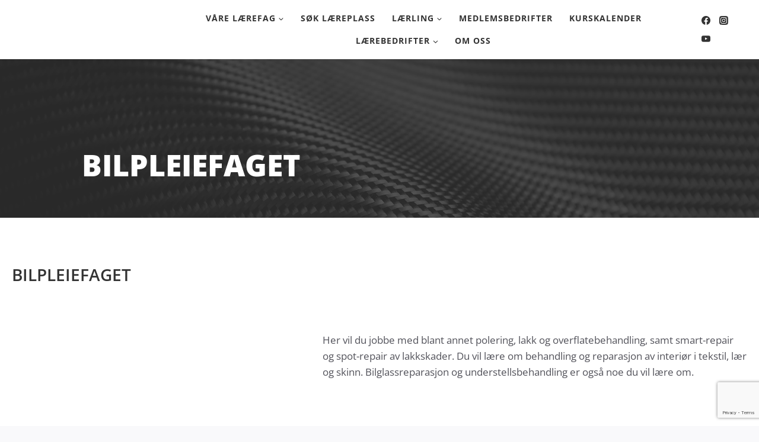

--- FILE ---
content_type: text/html; charset=UTF-8
request_url: https://www.bilfag-bergen.no/bilpleiefaget/
body_size: 22006
content:
<!doctype html>
<html lang="nb-NO" class="no-js" itemtype="https://schema.org/WebPage" itemscope>
<head><style>img.lazy{min-height:1px}</style><link href="https://www.bilfag-bergen.no/wp-content/plugins/w3-total-cache/pub/js/lazyload.min.js" as="script">
	<meta charset="UTF-8">
	<meta name="viewport" content="width=device-width, initial-scale=1, minimum-scale=1">
	<meta name='robots' content='index, follow, max-image-preview:large, max-snippet:-1, max-video-preview:-1' />

	<!-- This site is optimized with the Yoast SEO plugin v26.8 - https://yoast.com/product/yoast-seo-wordpress/ -->
	<title>Bilpleiefaget - Bilbransjens Opplæringskontor Bergen</title>
	<meta name="description" content="Her vil du jobbe med blant annet polering, lakk og overflatebehandling, samt smart-repair og spot-repair av lakkskader." />
	<link rel="canonical" href="https://www.bilfag-bergen.no/bilpleiefaget/" />
	<meta property="og:locale" content="nb_NO" />
	<meta property="og:type" content="article" />
	<meta property="og:title" content="Bilpleiefaget - Bilbransjens Opplæringskontor Bergen" />
	<meta property="og:description" content="Her vil du jobbe med blant annet polering, lakk og overflatebehandling, samt smart-repair og spot-repair av lakkskader." />
	<meta property="og:url" content="https://www.bilfag-bergen.no/bilpleiefaget/" />
	<meta property="og:site_name" content="Bilbransjens Opplæringskontor Bergen" />
	<meta property="article:modified_time" content="2023-01-09T11:48:10+00:00" />
	<meta property="og:image" content="https://www.bilfag-bergen.no/wp-content/uploads/2022/12/Bilpleiefaget.webp" />
	<meta name="twitter:card" content="summary_large_image" />
	<meta name="twitter:label1" content="Ansl. lesetid" />
	<meta name="twitter:data1" content="1 minutt" />
	<script type="application/ld+json" class="yoast-schema-graph">{"@context":"https://schema.org","@graph":[{"@type":"WebPage","@id":"https://www.bilfag-bergen.no/bilpleiefaget/","url":"https://www.bilfag-bergen.no/bilpleiefaget/","name":"Bilpleiefaget - Bilbransjens Opplæringskontor Bergen","isPartOf":{"@id":"https://www.bilfag-bergen.no/#website"},"primaryImageOfPage":{"@id":"https://www.bilfag-bergen.no/bilpleiefaget/#primaryimage"},"image":{"@id":"https://www.bilfag-bergen.no/bilpleiefaget/#primaryimage"},"thumbnailUrl":"https://www.bilfag-bergen.no/wp-content/uploads/2022/12/Bilpleiefaget.webp","datePublished":"2022-12-09T08:57:35+00:00","dateModified":"2023-01-09T11:48:10+00:00","description":"Her vil du jobbe med blant annet polering, lakk og overflatebehandling, samt smart-repair og spot-repair av lakkskader.","breadcrumb":{"@id":"https://www.bilfag-bergen.no/bilpleiefaget/#breadcrumb"},"inLanguage":"nb-NO","potentialAction":[{"@type":"ReadAction","target":["https://www.bilfag-bergen.no/bilpleiefaget/"]}]},{"@type":"ImageObject","inLanguage":"nb-NO","@id":"https://www.bilfag-bergen.no/bilpleiefaget/#primaryimage","url":"https://www.bilfag-bergen.no/wp-content/uploads/2022/12/Bilpleiefaget.webp","contentUrl":"https://www.bilfag-bergen.no/wp-content/uploads/2022/12/Bilpleiefaget.webp","width":900,"height":1096,"caption":"En hånd som vasker bil"},{"@type":"BreadcrumbList","@id":"https://www.bilfag-bergen.no/bilpleiefaget/#breadcrumb","itemListElement":[{"@type":"ListItem","position":1,"name":"Hjem","item":"https://www.bilfag-bergen.no/"},{"@type":"ListItem","position":2,"name":"Bilpleiefaget"}]},{"@type":"WebSite","@id":"https://www.bilfag-bergen.no/#website","url":"https://www.bilfag-bergen.no/","name":"Bilbransjens Opplæringskontor Bergen","description":"","publisher":{"@id":"https://www.bilfag-bergen.no/#organization"},"potentialAction":[{"@type":"SearchAction","target":{"@type":"EntryPoint","urlTemplate":"https://www.bilfag-bergen.no/?s={search_term_string}"},"query-input":{"@type":"PropertyValueSpecification","valueRequired":true,"valueName":"search_term_string"}}],"inLanguage":"nb-NO"},{"@type":"Organization","@id":"https://www.bilfag-bergen.no/#organization","name":"Bilbransjens Opplæringskontor Bergen","url":"https://www.bilfag-bergen.no/","logo":{"@type":"ImageObject","inLanguage":"nb-NO","@id":"https://www.bilfag-bergen.no/#/schema/logo/image/","url":"https://www.bilfag-bergen.no/wp-content/uploads/2022/12/bilfag-logo.png","contentUrl":"https://www.bilfag-bergen.no/wp-content/uploads/2022/12/bilfag-logo.png","width":300,"height":129,"caption":"Bilbransjens Opplæringskontor Bergen"},"image":{"@id":"https://www.bilfag-bergen.no/#/schema/logo/image/"}}]}</script>
	<!-- / Yoast SEO plugin. -->


<link rel='dns-prefetch' href='//www.google.com' />
<link rel="alternate" type="application/rss+xml" title="Bilbransjens Opplæringskontor Bergen &raquo; strøm" href="https://www.bilfag-bergen.no/feed/" />
<link rel="alternate" type="application/rss+xml" title="Bilbransjens Opplæringskontor Bergen &raquo; kommentarstrøm" href="https://www.bilfag-bergen.no/comments/feed/" />
			<script>document.documentElement.classList.remove( 'no-js' );</script>
			<link rel="alternate" title="oEmbed (JSON)" type="application/json+oembed" href="https://www.bilfag-bergen.no/wp-json/oembed/1.0/embed?url=https%3A%2F%2Fwww.bilfag-bergen.no%2Fbilpleiefaget%2F" />
<link rel="alternate" title="oEmbed (XML)" type="text/xml+oembed" href="https://www.bilfag-bergen.no/wp-json/oembed/1.0/embed?url=https%3A%2F%2Fwww.bilfag-bergen.no%2Fbilpleiefaget%2F&#038;format=xml" />
<style id='wp-img-auto-sizes-contain-inline-css'>
img:is([sizes=auto i],[sizes^="auto," i]){contain-intrinsic-size:3000px 1500px}
/*# sourceURL=wp-img-auto-sizes-contain-inline-css */
</style>
<style id='wp-block-library-inline-css'>
:root{--wp-block-synced-color:#7a00df;--wp-block-synced-color--rgb:122,0,223;--wp-bound-block-color:var(--wp-block-synced-color);--wp-editor-canvas-background:#ddd;--wp-admin-theme-color:#007cba;--wp-admin-theme-color--rgb:0,124,186;--wp-admin-theme-color-darker-10:#006ba1;--wp-admin-theme-color-darker-10--rgb:0,107,160.5;--wp-admin-theme-color-darker-20:#005a87;--wp-admin-theme-color-darker-20--rgb:0,90,135;--wp-admin-border-width-focus:2px}@media (min-resolution:192dpi){:root{--wp-admin-border-width-focus:1.5px}}.wp-element-button{cursor:pointer}:root .has-very-light-gray-background-color{background-color:#eee}:root .has-very-dark-gray-background-color{background-color:#313131}:root .has-very-light-gray-color{color:#eee}:root .has-very-dark-gray-color{color:#313131}:root .has-vivid-green-cyan-to-vivid-cyan-blue-gradient-background{background:linear-gradient(135deg,#00d084,#0693e3)}:root .has-purple-crush-gradient-background{background:linear-gradient(135deg,#34e2e4,#4721fb 50%,#ab1dfe)}:root .has-hazy-dawn-gradient-background{background:linear-gradient(135deg,#faaca8,#dad0ec)}:root .has-subdued-olive-gradient-background{background:linear-gradient(135deg,#fafae1,#67a671)}:root .has-atomic-cream-gradient-background{background:linear-gradient(135deg,#fdd79a,#004a59)}:root .has-nightshade-gradient-background{background:linear-gradient(135deg,#330968,#31cdcf)}:root .has-midnight-gradient-background{background:linear-gradient(135deg,#020381,#2874fc)}:root{--wp--preset--font-size--normal:16px;--wp--preset--font-size--huge:42px}.has-regular-font-size{font-size:1em}.has-larger-font-size{font-size:2.625em}.has-normal-font-size{font-size:var(--wp--preset--font-size--normal)}.has-huge-font-size{font-size:var(--wp--preset--font-size--huge)}.has-text-align-center{text-align:center}.has-text-align-left{text-align:left}.has-text-align-right{text-align:right}.has-fit-text{white-space:nowrap!important}#end-resizable-editor-section{display:none}.aligncenter{clear:both}.items-justified-left{justify-content:flex-start}.items-justified-center{justify-content:center}.items-justified-right{justify-content:flex-end}.items-justified-space-between{justify-content:space-between}.screen-reader-text{border:0;clip-path:inset(50%);height:1px;margin:-1px;overflow:hidden;padding:0;position:absolute;width:1px;word-wrap:normal!important}.screen-reader-text:focus{background-color:#ddd;clip-path:none;color:#444;display:block;font-size:1em;height:auto;left:5px;line-height:normal;padding:15px 23px 14px;text-decoration:none;top:5px;width:auto;z-index:100000}html :where(.has-border-color){border-style:solid}html :where([style*=border-top-color]){border-top-style:solid}html :where([style*=border-right-color]){border-right-style:solid}html :where([style*=border-bottom-color]){border-bottom-style:solid}html :where([style*=border-left-color]){border-left-style:solid}html :where([style*=border-width]){border-style:solid}html :where([style*=border-top-width]){border-top-style:solid}html :where([style*=border-right-width]){border-right-style:solid}html :where([style*=border-bottom-width]){border-bottom-style:solid}html :where([style*=border-left-width]){border-left-style:solid}html :where(img[class*=wp-image-]){height:auto;max-width:100%}:where(figure){margin:0 0 1em}html :where(.is-position-sticky){--wp-admin--admin-bar--position-offset:var(--wp-admin--admin-bar--height,0px)}@media screen and (max-width:600px){html :where(.is-position-sticky){--wp-admin--admin-bar--position-offset:0px}}

/*# sourceURL=wp-block-library-inline-css */
</style><style id='wp-block-paragraph-inline-css'>
.is-small-text{font-size:.875em}.is-regular-text{font-size:1em}.is-large-text{font-size:2.25em}.is-larger-text{font-size:3em}.has-drop-cap:not(:focus):first-letter{float:left;font-size:8.4em;font-style:normal;font-weight:100;line-height:.68;margin:.05em .1em 0 0;text-transform:uppercase}body.rtl .has-drop-cap:not(:focus):first-letter{float:none;margin-left:.1em}p.has-drop-cap.has-background{overflow:hidden}:root :where(p.has-background){padding:1.25em 2.375em}:where(p.has-text-color:not(.has-link-color)) a{color:inherit}p.has-text-align-left[style*="writing-mode:vertical-lr"],p.has-text-align-right[style*="writing-mode:vertical-rl"]{rotate:180deg}
/*# sourceURL=https://www.bilfag-bergen.no/wp-includes/blocks/paragraph/style.min.css */
</style>
<style id='global-styles-inline-css'>
:root{--wp--preset--aspect-ratio--square: 1;--wp--preset--aspect-ratio--4-3: 4/3;--wp--preset--aspect-ratio--3-4: 3/4;--wp--preset--aspect-ratio--3-2: 3/2;--wp--preset--aspect-ratio--2-3: 2/3;--wp--preset--aspect-ratio--16-9: 16/9;--wp--preset--aspect-ratio--9-16: 9/16;--wp--preset--color--black: #000000;--wp--preset--color--cyan-bluish-gray: #abb8c3;--wp--preset--color--white: #ffffff;--wp--preset--color--pale-pink: #f78da7;--wp--preset--color--vivid-red: #cf2e2e;--wp--preset--color--luminous-vivid-orange: #ff6900;--wp--preset--color--luminous-vivid-amber: #fcb900;--wp--preset--color--light-green-cyan: #7bdcb5;--wp--preset--color--vivid-green-cyan: #00d084;--wp--preset--color--pale-cyan-blue: #8ed1fc;--wp--preset--color--vivid-cyan-blue: #0693e3;--wp--preset--color--vivid-purple: #9b51e0;--wp--preset--color--theme-palette-1: var(--global-palette1);--wp--preset--color--theme-palette-2: var(--global-palette2);--wp--preset--color--theme-palette-3: var(--global-palette3);--wp--preset--color--theme-palette-4: var(--global-palette4);--wp--preset--color--theme-palette-5: var(--global-palette5);--wp--preset--color--theme-palette-6: var(--global-palette6);--wp--preset--color--theme-palette-7: var(--global-palette7);--wp--preset--color--theme-palette-8: var(--global-palette8);--wp--preset--color--theme-palette-9: var(--global-palette9);--wp--preset--color--theme-palette-10: var(--global-palette10);--wp--preset--color--theme-palette-11: var(--global-palette11);--wp--preset--color--theme-palette-12: var(--global-palette12);--wp--preset--color--theme-palette-13: var(--global-palette13);--wp--preset--color--theme-palette-14: var(--global-palette14);--wp--preset--color--theme-palette-15: var(--global-palette15);--wp--preset--gradient--vivid-cyan-blue-to-vivid-purple: linear-gradient(135deg,rgb(6,147,227) 0%,rgb(155,81,224) 100%);--wp--preset--gradient--light-green-cyan-to-vivid-green-cyan: linear-gradient(135deg,rgb(122,220,180) 0%,rgb(0,208,130) 100%);--wp--preset--gradient--luminous-vivid-amber-to-luminous-vivid-orange: linear-gradient(135deg,rgb(252,185,0) 0%,rgb(255,105,0) 100%);--wp--preset--gradient--luminous-vivid-orange-to-vivid-red: linear-gradient(135deg,rgb(255,105,0) 0%,rgb(207,46,46) 100%);--wp--preset--gradient--very-light-gray-to-cyan-bluish-gray: linear-gradient(135deg,rgb(238,238,238) 0%,rgb(169,184,195) 100%);--wp--preset--gradient--cool-to-warm-spectrum: linear-gradient(135deg,rgb(74,234,220) 0%,rgb(151,120,209) 20%,rgb(207,42,186) 40%,rgb(238,44,130) 60%,rgb(251,105,98) 80%,rgb(254,248,76) 100%);--wp--preset--gradient--blush-light-purple: linear-gradient(135deg,rgb(255,206,236) 0%,rgb(152,150,240) 100%);--wp--preset--gradient--blush-bordeaux: linear-gradient(135deg,rgb(254,205,165) 0%,rgb(254,45,45) 50%,rgb(107,0,62) 100%);--wp--preset--gradient--luminous-dusk: linear-gradient(135deg,rgb(255,203,112) 0%,rgb(199,81,192) 50%,rgb(65,88,208) 100%);--wp--preset--gradient--pale-ocean: linear-gradient(135deg,rgb(255,245,203) 0%,rgb(182,227,212) 50%,rgb(51,167,181) 100%);--wp--preset--gradient--electric-grass: linear-gradient(135deg,rgb(202,248,128) 0%,rgb(113,206,126) 100%);--wp--preset--gradient--midnight: linear-gradient(135deg,rgb(2,3,129) 0%,rgb(40,116,252) 100%);--wp--preset--font-size--small: var(--global-font-size-small);--wp--preset--font-size--medium: var(--global-font-size-medium);--wp--preset--font-size--large: var(--global-font-size-large);--wp--preset--font-size--x-large: 42px;--wp--preset--font-size--larger: var(--global-font-size-larger);--wp--preset--font-size--xxlarge: var(--global-font-size-xxlarge);--wp--preset--spacing--20: 0.44rem;--wp--preset--spacing--30: 0.67rem;--wp--preset--spacing--40: 1rem;--wp--preset--spacing--50: 1.5rem;--wp--preset--spacing--60: 2.25rem;--wp--preset--spacing--70: 3.38rem;--wp--preset--spacing--80: 5.06rem;--wp--preset--shadow--natural: 6px 6px 9px rgba(0, 0, 0, 0.2);--wp--preset--shadow--deep: 12px 12px 50px rgba(0, 0, 0, 0.4);--wp--preset--shadow--sharp: 6px 6px 0px rgba(0, 0, 0, 0.2);--wp--preset--shadow--outlined: 6px 6px 0px -3px rgb(255, 255, 255), 6px 6px rgb(0, 0, 0);--wp--preset--shadow--crisp: 6px 6px 0px rgb(0, 0, 0);}:where(.is-layout-flex){gap: 0.5em;}:where(.is-layout-grid){gap: 0.5em;}body .is-layout-flex{display: flex;}.is-layout-flex{flex-wrap: wrap;align-items: center;}.is-layout-flex > :is(*, div){margin: 0;}body .is-layout-grid{display: grid;}.is-layout-grid > :is(*, div){margin: 0;}:where(.wp-block-columns.is-layout-flex){gap: 2em;}:where(.wp-block-columns.is-layout-grid){gap: 2em;}:where(.wp-block-post-template.is-layout-flex){gap: 1.25em;}:where(.wp-block-post-template.is-layout-grid){gap: 1.25em;}.has-black-color{color: var(--wp--preset--color--black) !important;}.has-cyan-bluish-gray-color{color: var(--wp--preset--color--cyan-bluish-gray) !important;}.has-white-color{color: var(--wp--preset--color--white) !important;}.has-pale-pink-color{color: var(--wp--preset--color--pale-pink) !important;}.has-vivid-red-color{color: var(--wp--preset--color--vivid-red) !important;}.has-luminous-vivid-orange-color{color: var(--wp--preset--color--luminous-vivid-orange) !important;}.has-luminous-vivid-amber-color{color: var(--wp--preset--color--luminous-vivid-amber) !important;}.has-light-green-cyan-color{color: var(--wp--preset--color--light-green-cyan) !important;}.has-vivid-green-cyan-color{color: var(--wp--preset--color--vivid-green-cyan) !important;}.has-pale-cyan-blue-color{color: var(--wp--preset--color--pale-cyan-blue) !important;}.has-vivid-cyan-blue-color{color: var(--wp--preset--color--vivid-cyan-blue) !important;}.has-vivid-purple-color{color: var(--wp--preset--color--vivid-purple) !important;}.has-black-background-color{background-color: var(--wp--preset--color--black) !important;}.has-cyan-bluish-gray-background-color{background-color: var(--wp--preset--color--cyan-bluish-gray) !important;}.has-white-background-color{background-color: var(--wp--preset--color--white) !important;}.has-pale-pink-background-color{background-color: var(--wp--preset--color--pale-pink) !important;}.has-vivid-red-background-color{background-color: var(--wp--preset--color--vivid-red) !important;}.has-luminous-vivid-orange-background-color{background-color: var(--wp--preset--color--luminous-vivid-orange) !important;}.has-luminous-vivid-amber-background-color{background-color: var(--wp--preset--color--luminous-vivid-amber) !important;}.has-light-green-cyan-background-color{background-color: var(--wp--preset--color--light-green-cyan) !important;}.has-vivid-green-cyan-background-color{background-color: var(--wp--preset--color--vivid-green-cyan) !important;}.has-pale-cyan-blue-background-color{background-color: var(--wp--preset--color--pale-cyan-blue) !important;}.has-vivid-cyan-blue-background-color{background-color: var(--wp--preset--color--vivid-cyan-blue) !important;}.has-vivid-purple-background-color{background-color: var(--wp--preset--color--vivid-purple) !important;}.has-black-border-color{border-color: var(--wp--preset--color--black) !important;}.has-cyan-bluish-gray-border-color{border-color: var(--wp--preset--color--cyan-bluish-gray) !important;}.has-white-border-color{border-color: var(--wp--preset--color--white) !important;}.has-pale-pink-border-color{border-color: var(--wp--preset--color--pale-pink) !important;}.has-vivid-red-border-color{border-color: var(--wp--preset--color--vivid-red) !important;}.has-luminous-vivid-orange-border-color{border-color: var(--wp--preset--color--luminous-vivid-orange) !important;}.has-luminous-vivid-amber-border-color{border-color: var(--wp--preset--color--luminous-vivid-amber) !important;}.has-light-green-cyan-border-color{border-color: var(--wp--preset--color--light-green-cyan) !important;}.has-vivid-green-cyan-border-color{border-color: var(--wp--preset--color--vivid-green-cyan) !important;}.has-pale-cyan-blue-border-color{border-color: var(--wp--preset--color--pale-cyan-blue) !important;}.has-vivid-cyan-blue-border-color{border-color: var(--wp--preset--color--vivid-cyan-blue) !important;}.has-vivid-purple-border-color{border-color: var(--wp--preset--color--vivid-purple) !important;}.has-vivid-cyan-blue-to-vivid-purple-gradient-background{background: var(--wp--preset--gradient--vivid-cyan-blue-to-vivid-purple) !important;}.has-light-green-cyan-to-vivid-green-cyan-gradient-background{background: var(--wp--preset--gradient--light-green-cyan-to-vivid-green-cyan) !important;}.has-luminous-vivid-amber-to-luminous-vivid-orange-gradient-background{background: var(--wp--preset--gradient--luminous-vivid-amber-to-luminous-vivid-orange) !important;}.has-luminous-vivid-orange-to-vivid-red-gradient-background{background: var(--wp--preset--gradient--luminous-vivid-orange-to-vivid-red) !important;}.has-very-light-gray-to-cyan-bluish-gray-gradient-background{background: var(--wp--preset--gradient--very-light-gray-to-cyan-bluish-gray) !important;}.has-cool-to-warm-spectrum-gradient-background{background: var(--wp--preset--gradient--cool-to-warm-spectrum) !important;}.has-blush-light-purple-gradient-background{background: var(--wp--preset--gradient--blush-light-purple) !important;}.has-blush-bordeaux-gradient-background{background: var(--wp--preset--gradient--blush-bordeaux) !important;}.has-luminous-dusk-gradient-background{background: var(--wp--preset--gradient--luminous-dusk) !important;}.has-pale-ocean-gradient-background{background: var(--wp--preset--gradient--pale-ocean) !important;}.has-electric-grass-gradient-background{background: var(--wp--preset--gradient--electric-grass) !important;}.has-midnight-gradient-background{background: var(--wp--preset--gradient--midnight) !important;}.has-small-font-size{font-size: var(--wp--preset--font-size--small) !important;}.has-medium-font-size{font-size: var(--wp--preset--font-size--medium) !important;}.has-large-font-size{font-size: var(--wp--preset--font-size--large) !important;}.has-x-large-font-size{font-size: var(--wp--preset--font-size--x-large) !important;}
/*# sourceURL=global-styles-inline-css */
</style>

<style id='classic-theme-styles-inline-css'>
/*! This file is auto-generated */
.wp-block-button__link{color:#fff;background-color:#32373c;border-radius:9999px;box-shadow:none;text-decoration:none;padding:calc(.667em + 2px) calc(1.333em + 2px);font-size:1.125em}.wp-block-file__button{background:#32373c;color:#fff;text-decoration:none}
/*# sourceURL=/wp-includes/css/classic-themes.min.css */
</style>
<link rel="stylesheet" href="https://www.bilfag-bergen.no/wp-content/cache/minify/409a4.css" media="all" />






<style id='kadence-global-inline-css'>
/* Kadence Base CSS */
:root{--global-palette1:#ffd12d;--global-palette2:#007b31;--global-palette3:#333333;--global-palette4:#52525a;--global-palette5:#6a6a74;--global-palette6:#909097;--global-palette7:#f3f4f7;--global-palette8:#f9f9fb;--global-palette9:#ffffff;--global-palette10:oklch(from var(--global-palette1) calc(l + 0.10 * (1 - l)) calc(c * 1.00) calc(h + 180) / 100%);--global-palette11:#13612e;--global-palette12:#1159af;--global-palette13:#b82105;--global-palette14:#f7630c;--global-palette15:#f5a524;--global-palette9rgb:255, 255, 255;--global-palette-highlight:var(--global-palette2);--global-palette-highlight-alt:var(--global-palette3);--global-palette-highlight-alt2:var(--global-palette9);--global-palette-btn-bg:var(--global-palette3);--global-palette-btn-bg-hover:var(--global-palette1);--global-palette-btn:var(--global-palette9);--global-palette-btn-hover:#ffffff;--global-palette-btn-sec-bg:var(--global-palette7);--global-palette-btn-sec-bg-hover:var(--global-palette2);--global-palette-btn-sec:var(--global-palette3);--global-palette-btn-sec-hover:var(--global-palette9);--global-body-font-family:'Open Sans', sans-serif;--global-heading-font-family:'Open Sans', sans-serif;--global-primary-nav-font-family:'Open Sans', sans-serif;--global-fallback-font:sans-serif;--global-display-fallback-font:sans-serif;--global-content-width:1290px;--global-content-wide-width:calc(1290px + 230px);--global-content-narrow-width:842px;--global-content-edge-padding:1.5rem;--global-content-boxed-padding:2rem;--global-calc-content-width:calc(1290px - var(--global-content-edge-padding) - var(--global-content-edge-padding) );--wp--style--global--content-size:var(--global-calc-content-width);}.wp-site-blocks{--global-vw:calc( 100vw - ( 0.5 * var(--scrollbar-offset)));}body{background:var(--global-palette8);}body, input, select, optgroup, textarea{font-style:normal;font-weight:normal;font-size:17px;line-height:1.6;font-family:var(--global-body-font-family);color:var(--global-palette4);}.content-bg, body.content-style-unboxed .site{background:var(--global-palette9);}h1,h2,h3,h4,h5,h6{font-family:var(--global-heading-font-family);}h1{font-style:normal;font-weight:800;font-size:46px;line-height:1.2;text-transform:uppercase;color:var(--global-palette3);}h2{font-style:normal;font-weight:700;font-size:38px;line-height:1.2;text-transform:uppercase;color:var(--global-palette3);}h3{font-style:normal;font-weight:600;font-size:28px;line-height:1.2;text-transform:uppercase;color:var(--global-palette3);}h4{font-style:normal;font-weight:600;font-size:22px;line-height:1.2;text-transform:uppercase;color:var(--global-palette3);}h5{font-style:normal;font-weight:600;font-size:20px;line-height:1.2;text-transform:uppercase;color:var(--global-palette3);}h6{font-style:normal;font-weight:500;font-size:18px;line-height:1.2;letter-spacing:2px;font-family:'Open Sans', sans-serif;text-transform:uppercase;color:var(--global-palette6);}@media all and (max-width: 1024px){h2{font-size:30px;}h3{font-size:25px;}}@media all and (max-width: 767px){h2{font-size:28px;}h3{font-size:24px;}}.entry-hero .kadence-breadcrumbs{max-width:1290px;}.site-container, .site-header-row-layout-contained, .site-footer-row-layout-contained, .entry-hero-layout-contained, .comments-area, .alignfull > .wp-block-cover__inner-container, .alignwide > .wp-block-cover__inner-container{max-width:var(--global-content-width);}.content-width-narrow .content-container.site-container, .content-width-narrow .hero-container.site-container{max-width:var(--global-content-narrow-width);}@media all and (min-width: 1520px){.wp-site-blocks .content-container  .alignwide{margin-left:-115px;margin-right:-115px;width:unset;max-width:unset;}}@media all and (min-width: 1102px){.content-width-narrow .wp-site-blocks .content-container .alignwide{margin-left:-130px;margin-right:-130px;width:unset;max-width:unset;}}.content-style-boxed .wp-site-blocks .entry-content .alignwide{margin-left:calc( -1 * var( --global-content-boxed-padding ) );margin-right:calc( -1 * var( --global-content-boxed-padding ) );}.content-area{margin-top:5rem;margin-bottom:5rem;}@media all and (max-width: 1024px){.content-area{margin-top:3rem;margin-bottom:3rem;}}@media all and (max-width: 767px){.content-area{margin-top:2rem;margin-bottom:2rem;}}@media all and (max-width: 1024px){:root{--global-content-boxed-padding:2rem;}}@media all and (max-width: 767px){:root{--global-content-boxed-padding:1.5rem;}}.entry-content-wrap{padding:2rem;}@media all and (max-width: 1024px){.entry-content-wrap{padding:2rem;}}@media all and (max-width: 767px){.entry-content-wrap{padding:1.5rem;}}.entry.single-entry{box-shadow:0px 15px 15px -10px rgba(0,0,0,0.05);}.entry.loop-entry{box-shadow:0px 15px 15px -10px rgba(0,0,0,0.05);}.loop-entry .entry-content-wrap{padding:2rem;}@media all and (max-width: 1024px){.loop-entry .entry-content-wrap{padding:2rem;}}@media all and (max-width: 767px){.loop-entry .entry-content-wrap{padding:1.5rem;}}button, .button, .wp-block-button__link, input[type="button"], input[type="reset"], input[type="submit"], .fl-button, .elementor-button-wrapper .elementor-button, .wc-block-components-checkout-place-order-button, .wc-block-cart__submit{font-style:normal;font-weight:600;font-size:16px;font-family:'Open Sans', sans-serif;text-transform:uppercase;border-radius:0px;padding:20px 40px 20px 40px;box-shadow:0px 0px 0px -7px rgba(0,0,0,0);}.wp-block-button.is-style-outline .wp-block-button__link{padding:20px 40px 20px 40px;}button:hover, button:focus, button:active, .button:hover, .button:focus, .button:active, .wp-block-button__link:hover, .wp-block-button__link:focus, .wp-block-button__link:active, input[type="button"]:hover, input[type="button"]:focus, input[type="button"]:active, input[type="reset"]:hover, input[type="reset"]:focus, input[type="reset"]:active, input[type="submit"]:hover, input[type="submit"]:focus, input[type="submit"]:active, .elementor-button-wrapper .elementor-button:hover, .elementor-button-wrapper .elementor-button:focus, .elementor-button-wrapper .elementor-button:active, .wc-block-cart__submit:hover{box-shadow:0px 15px 25px -7px rgba(0,0,0,0.1);}.kb-button.kb-btn-global-outline.kb-btn-global-inherit{padding-top:calc(20px - 2px);padding-right:calc(40px - 2px);padding-bottom:calc(20px - 2px);padding-left:calc(40px - 2px);}button.button-style-secondary, .button.button-style-secondary, .wp-block-button__link.button-style-secondary, input[type="button"].button-style-secondary, input[type="reset"].button-style-secondary, input[type="submit"].button-style-secondary, .fl-button.button-style-secondary, .elementor-button-wrapper .elementor-button.button-style-secondary, .wc-block-components-checkout-place-order-button.button-style-secondary, .wc-block-cart__submit.button-style-secondary{font-style:normal;font-weight:600;font-size:16px;font-family:'Open Sans', sans-serif;text-transform:uppercase;}@media all and (min-width: 1025px){.transparent-header .entry-hero .entry-hero-container-inner{padding-top:100px;}}@media all and (max-width: 1024px){.mobile-transparent-header .entry-hero .entry-hero-container-inner{padding-top:100px;}}@media all and (max-width: 767px){.mobile-transparent-header .entry-hero .entry-hero-container-inner{padding-top:100px;}}#kt-scroll-up-reader, #kt-scroll-up{border-radius:0px 0px 0px 0px;color:var(--global-palette2);bottom:30px;font-size:1.2em;padding:0.4em 0.4em 0.4em 0.4em;}#kt-scroll-up-reader.scroll-up-side-right, #kt-scroll-up.scroll-up-side-right{right:95px;}#kt-scroll-up-reader.scroll-up-side-left, #kt-scroll-up.scroll-up-side-left{left:95px;}.entry-hero.page-hero-section .entry-header{min-height:200px;}
/* Kadence Header CSS */
@media all and (max-width: 1024px){.mobile-transparent-header #masthead{position:absolute;left:0px;right:0px;z-index:100;}.kadence-scrollbar-fixer.mobile-transparent-header #masthead{right:var(--scrollbar-offset,0);}.mobile-transparent-header #masthead, .mobile-transparent-header .site-top-header-wrap .site-header-row-container-inner, .mobile-transparent-header .site-main-header-wrap .site-header-row-container-inner, .mobile-transparent-header .site-bottom-header-wrap .site-header-row-container-inner{background:transparent;}.site-header-row-tablet-layout-fullwidth, .site-header-row-tablet-layout-standard{padding:0px;}}@media all and (min-width: 1025px){.transparent-header #masthead{position:absolute;left:0px;right:0px;z-index:100;}.transparent-header.kadence-scrollbar-fixer #masthead{right:var(--scrollbar-offset,0);}.transparent-header #masthead, .transparent-header .site-top-header-wrap .site-header-row-container-inner, .transparent-header .site-main-header-wrap .site-header-row-container-inner, .transparent-header .site-bottom-header-wrap .site-header-row-container-inner{background:transparent;}}.site-branding a.brand img{max-width:160px;}.site-branding a.brand img.svg-logo-image{width:160px;}.site-branding{padding:0px 40px 0px 40px;}@media all and (max-width: 1024px){.site-branding{padding:0px 0px 0px 0px;}}@media all and (max-width: 767px){.site-branding{padding:0px 0px 0px 0px;}}#masthead, #masthead .kadence-sticky-header.item-is-fixed:not(.item-at-start):not(.site-header-row-container):not(.site-main-header-wrap), #masthead .kadence-sticky-header.item-is-fixed:not(.item-at-start) > .site-header-row-container-inner{background:#ffffff;}.site-main-header-wrap .site-header-row-container-inner{background:var(--global-palette9);}.site-main-header-inner-wrap{min-height:100px;}.header-navigation[class*="header-navigation-style-underline"] .header-menu-container.primary-menu-container>ul>li>a:after{width:calc( 100% - 2em);}.main-navigation .primary-menu-container > ul > li.menu-item > a{padding-left:calc(2em / 2);padding-right:calc(2em / 2);padding-top:0.6em;padding-bottom:0.6em;color:var(--global-palette3);}.main-navigation .primary-menu-container > ul > li.menu-item .dropdown-nav-special-toggle{right:calc(2em / 2);}.main-navigation .primary-menu-container > ul li.menu-item > a{font-style:normal;font-weight:700;font-size:14px;letter-spacing:1px;font-family:var(--global-primary-nav-font-family);text-transform:uppercase;}.main-navigation .primary-menu-container > ul > li.menu-item > a:hover{color:var(--global-palette-highlight);}.main-navigation .primary-menu-container > ul > li.menu-item.current-menu-item > a{color:var(--global-palette2);}.header-navigation .header-menu-container ul ul.sub-menu, .header-navigation .header-menu-container ul ul.submenu{background:var(--global-palette9);box-shadow:0px 2px 13px 0px rgba(0,0,0,0.1);}.header-navigation .header-menu-container ul ul li.menu-item, .header-menu-container ul.menu > li.kadence-menu-mega-enabled > ul > li.menu-item > a{border-bottom:1px solid rgba(255,255,255,0.1);border-radius:0px 0px 0px 0px;}.header-navigation .header-menu-container ul ul li.menu-item > a{width:200px;padding-top:1em;padding-bottom:1em;color:var(--global-palette3);font-size:12px;}.header-navigation .header-menu-container ul ul li.menu-item > a:hover{color:var(--global-palette1);background:var(--global-palette3);border-radius:0px 0px 0px 0px;}.header-navigation .header-menu-container ul ul li.menu-item.current-menu-item > a{color:var(--global-palette2);background:var(--global-palette9);border-radius:0px 0px 0px 0px;}.mobile-toggle-open-container .menu-toggle-open, .mobile-toggle-open-container .menu-toggle-open:focus{color:var(--global-palette3);padding:0.4em 0.6em 0.4em 0.6em;font-size:14px;}.mobile-toggle-open-container .menu-toggle-open.menu-toggle-style-bordered{border:1px solid currentColor;}.mobile-toggle-open-container .menu-toggle-open .menu-toggle-icon{font-size:36px;}.mobile-toggle-open-container .menu-toggle-open:hover, .mobile-toggle-open-container .menu-toggle-open:focus-visible{color:var(--global-palette-highlight);}.mobile-navigation ul li{font-style:normal;font-weight:normal;font-size:18px;font-family:'Days One', sans-serif;text-transform:uppercase;}.mobile-navigation ul li a{padding-top:1em;padding-bottom:1em;}.mobile-navigation ul li > a, .mobile-navigation ul li.menu-item-has-children > .drawer-nav-drop-wrap{color:var(--global-palette9);}.mobile-navigation ul li > a:hover, .mobile-navigation ul li.menu-item-has-children > .drawer-nav-drop-wrap:hover{color:var(--global-palette1);}.mobile-navigation ul li.current-menu-item > a, .mobile-navigation ul li.current-menu-item.menu-item-has-children > .drawer-nav-drop-wrap{color:var(--global-palette1);}.mobile-navigation ul li.menu-item-has-children .drawer-nav-drop-wrap, .mobile-navigation ul li:not(.menu-item-has-children) a{border-bottom:1px solid var(--global-palette7);}.mobile-navigation:not(.drawer-navigation-parent-toggle-true) ul li.menu-item-has-children .drawer-nav-drop-wrap button{border-left:1px solid var(--global-palette7);}#mobile-drawer .drawer-header .drawer-toggle{padding:0.6em 0.15em 0.6em 0.15em;font-size:24px;}.header-social-wrap .header-social-inner-wrap{font-size:0.9em;gap:0.6em;}.header-social-wrap .header-social-inner-wrap .social-button{color:var(--global-palette3);background:rgba(0,0,0,0);border:1px solid currentColor;border-color:rgba(255,255,255,0.2);border-radius:100px;}
/* Kadence Footer CSS */
#colophon{background:var(--global-palette8);}.site-top-footer-wrap .site-footer-row-container-inner{background:var(--global-palette4);font-style:normal;color:var(--global-palette9);}.site-footer .site-top-footer-wrap a:not(.button):not(.wp-block-button__link):not(.wp-element-button){color:var(--global-palette1);}.site-footer .site-top-footer-wrap a:not(.button):not(.wp-block-button__link):not(.wp-element-button):hover{color:var(--global-palette1);}.site-top-footer-inner-wrap{padding-top:60px;padding-bottom:30px;grid-column-gap:30px;grid-row-gap:30px;}.site-top-footer-inner-wrap .widget{margin-bottom:30px;}.site-top-footer-inner-wrap .widget-area .widget-title{font-style:normal;color:var(--global-palette9);}.site-top-footer-inner-wrap .site-footer-section:not(:last-child):after{right:calc(-30px / 2);}.site-bottom-footer-wrap .site-footer-row-container-inner{border-top:1px none #262626;}.site-bottom-footer-inner-wrap{padding-top:10px;padding-bottom:15px;grid-column-gap:30px;}.site-bottom-footer-inner-wrap .widget{margin-bottom:30px;}.site-bottom-footer-inner-wrap .site-footer-section:not(:last-child):after{right:calc(-30px / 2);}.footer-social-wrap .footer-social-inner-wrap{font-size:1.2em;gap:1em;}.site-footer .site-footer-wrap .site-footer-section .footer-social-wrap .footer-social-inner-wrap .social-button{color:rgba(255,255,255,0.8);background:rgba(0,0,0,0);border:1px solid currentColor;border-color:var(--global-palette7);border-radius:100px;}.site-footer .site-footer-wrap .site-footer-section .footer-social-wrap .footer-social-inner-wrap .social-button:hover{color:#ffd12d;border-color:#ffd12d;}#colophon .site-footer-row-container .site-footer-row .footer-html a{color:#007b31;}
/* Kadence Pro Header CSS */
.header-navigation-dropdown-direction-left ul ul.submenu, .header-navigation-dropdown-direction-left ul ul.sub-menu{right:0px;left:auto;}.rtl .header-navigation-dropdown-direction-right ul ul.submenu, .rtl .header-navigation-dropdown-direction-right ul ul.sub-menu{left:0px;right:auto;}.header-account-button .nav-drop-title-wrap > .kadence-svg-iconset, .header-account-button > .kadence-svg-iconset{font-size:1.2em;}.site-header-item .header-account-button .nav-drop-title-wrap, .site-header-item .header-account-wrap > .header-account-button{display:flex;align-items:center;}.header-account-style-icon_label .header-account-label{padding-left:5px;}.header-account-style-label_icon .header-account-label{padding-right:5px;}.site-header-item .header-account-wrap .header-account-button{text-decoration:none;box-shadow:none;color:inherit;background:transparent;padding:0.6em 0em 0.6em 0em;}.header-mobile-account-wrap .header-account-button .nav-drop-title-wrap > .kadence-svg-iconset, .header-mobile-account-wrap .header-account-button > .kadence-svg-iconset{font-size:1.2em;}.header-mobile-account-wrap .header-account-button .nav-drop-title-wrap, .header-mobile-account-wrap > .header-account-button{display:flex;align-items:center;}.header-mobile-account-wrap.header-account-style-icon_label .header-account-label{padding-left:5px;}.header-mobile-account-wrap.header-account-style-label_icon .header-account-label{padding-right:5px;}.header-mobile-account-wrap .header-account-button{text-decoration:none;box-shadow:none;color:inherit;background:transparent;padding:0.6em 0em 0.6em 0em;}#login-drawer .drawer-inner .drawer-content{display:flex;justify-content:center;align-items:center;position:absolute;top:0px;bottom:0px;left:0px;right:0px;padding:0px;}#loginform p label{display:block;}#login-drawer #loginform{width:100%;}#login-drawer #loginform input{width:100%;}#login-drawer #loginform input[type="checkbox"]{width:auto;}#login-drawer .drawer-inner .drawer-header{position:relative;z-index:100;}#login-drawer .drawer-content_inner.widget_login_form_inner{padding:2em;width:100%;max-width:350px;border-radius:.25rem;background:var(--global-palette9);color:var(--global-palette4);}#login-drawer .lost_password a{color:var(--global-palette6);}#login-drawer .lost_password, #login-drawer .register-field{text-align:center;}#login-drawer .widget_login_form_inner p{margin-top:1.2em;margin-bottom:0em;}#login-drawer .widget_login_form_inner p:first-child{margin-top:0em;}#login-drawer .widget_login_form_inner label{margin-bottom:0.5em;}#login-drawer hr.register-divider{margin:1.2em 0;border-width:1px;}#login-drawer .register-field{font-size:90%;}@media all and (min-width: 1025px){#login-drawer hr.register-divider.hide-desktop{display:none;}#login-drawer p.register-field.hide-desktop{display:none;}}@media all and (max-width: 1024px){#login-drawer hr.register-divider.hide-mobile{display:none;}#login-drawer p.register-field.hide-mobile{display:none;}}@media all and (max-width: 767px){#login-drawer hr.register-divider.hide-mobile{display:none;}#login-drawer p.register-field.hide-mobile{display:none;}}.tertiary-navigation .tertiary-menu-container > ul > li.menu-item > a{padding-left:calc(1.2em / 2);padding-right:calc(1.2em / 2);padding-top:0.6em;padding-bottom:0.6em;color:var(--global-palette5);}.tertiary-navigation .tertiary-menu-container > ul > li.menu-item > a:hover{color:var(--global-palette-highlight);}.tertiary-navigation .tertiary-menu-container > ul > li.menu-item.current-menu-item > a{color:var(--global-palette3);}.header-navigation[class*="header-navigation-style-underline"] .header-menu-container.tertiary-menu-container>ul>li>a:after{width:calc( 100% - 1.2em);}.quaternary-navigation .quaternary-menu-container > ul > li.menu-item > a{padding-left:calc(1.2em / 2);padding-right:calc(1.2em / 2);padding-top:0.6em;padding-bottom:0.6em;color:var(--global-palette5);}.quaternary-navigation .quaternary-menu-container > ul > li.menu-item > a:hover{color:var(--global-palette-highlight);}.quaternary-navigation .quaternary-menu-container > ul > li.menu-item.current-menu-item > a{color:var(--global-palette3);}.header-navigation[class*="header-navigation-style-underline"] .header-menu-container.quaternary-menu-container>ul>li>a:after{width:calc( 100% - 1.2em);}#main-header .header-divider{border-right:1px solid var(--global-palette6);height:50%;}#main-header .header-divider2{border-right:1px solid var(--global-palette6);height:50%;}#main-header .header-divider3{border-right:1px solid var(--global-palette6);height:50%;}#mobile-header .header-mobile-divider, #mobile-drawer .header-mobile-divider{border-right:1px solid var(--global-palette6);height:50%;}#mobile-drawer .header-mobile-divider{border-top:1px solid var(--global-palette6);width:50%;}#mobile-header .header-mobile-divider2{border-right:1px solid var(--global-palette6);height:50%;}#mobile-drawer .header-mobile-divider2{border-top:1px solid var(--global-palette6);width:50%;}.header-item-search-bar form ::-webkit-input-placeholder{color:currentColor;opacity:0.5;}.header-item-search-bar form ::placeholder{color:currentColor;opacity:0.5;}.header-search-bar form{max-width:100%;width:240px;}.header-mobile-search-bar form{max-width:calc(100vw - var(--global-sm-spacing) - var(--global-sm-spacing));width:240px;}.header-widget-lstyle-normal .header-widget-area-inner a:not(.button){text-decoration:underline;}.element-contact-inner-wrap{display:flex;flex-wrap:wrap;align-items:center;margin-top:-0.6em;margin-left:calc(-0.6em / 2);margin-right:calc(-0.6em / 2);}.element-contact-inner-wrap .header-contact-item{display:inline-flex;flex-wrap:wrap;align-items:center;margin-top:0.6em;margin-left:calc(0.6em / 2);margin-right:calc(0.6em / 2);}.element-contact-inner-wrap .header-contact-item .kadence-svg-iconset{font-size:1em;}.header-contact-item img{display:inline-block;}.header-contact-item .contact-label{margin-left:0.3em;}.rtl .header-contact-item .contact-label{margin-right:0.3em;margin-left:0px;}.header-mobile-contact-wrap .element-contact-inner-wrap{display:flex;flex-wrap:wrap;align-items:center;margin-top:-0.6em;margin-left:calc(-0.6em / 2);margin-right:calc(-0.6em / 2);}.header-mobile-contact-wrap .element-contact-inner-wrap .header-contact-item{display:inline-flex;flex-wrap:wrap;align-items:center;margin-top:0.6em;margin-left:calc(0.6em / 2);margin-right:calc(0.6em / 2);}.header-mobile-contact-wrap .element-contact-inner-wrap .header-contact-item .kadence-svg-iconset{font-size:1em;}#main-header .header-button2{box-shadow:0px 0px 0px -7px rgba(0,0,0,0);}#main-header .header-button2:hover{box-shadow:0px 15px 25px -7px rgba(0,0,0,0.1);}.mobile-header-button2-wrap .mobile-header-button-inner-wrap .mobile-header-button2{border:2px none transparent;box-shadow:0px 0px 0px -7px rgba(0,0,0,0);}.mobile-header-button2-wrap .mobile-header-button-inner-wrap .mobile-header-button2:hover{box-shadow:0px 15px 25px -7px rgba(0,0,0,0.1);}#widget-drawer.popup-drawer-layout-fullwidth .drawer-content .header-widget2, #widget-drawer.popup-drawer-layout-sidepanel .drawer-inner{max-width:400px;}#widget-drawer.popup-drawer-layout-fullwidth .drawer-content .header-widget2{margin:0 auto;}.widget-toggle-open{display:flex;align-items:center;background:transparent;box-shadow:none;}.widget-toggle-open:hover, .widget-toggle-open:focus{border-color:currentColor;background:transparent;box-shadow:none;}.widget-toggle-open .widget-toggle-icon{display:flex;}.widget-toggle-open .widget-toggle-label{padding-right:5px;}.rtl .widget-toggle-open .widget-toggle-label{padding-left:5px;padding-right:0px;}.widget-toggle-open .widget-toggle-label:empty, .rtl .widget-toggle-open .widget-toggle-label:empty{padding-right:0px;padding-left:0px;}.widget-toggle-open-container .widget-toggle-open{color:var(--global-palette5);padding:0.4em 0.6em 0.4em 0.6em;font-size:14px;}.widget-toggle-open-container .widget-toggle-open.widget-toggle-style-bordered{border:1px solid currentColor;}.widget-toggle-open-container .widget-toggle-open .widget-toggle-icon{font-size:20px;}.widget-toggle-open-container .widget-toggle-open:hover, .widget-toggle-open-container .widget-toggle-open:focus{color:var(--global-palette-highlight);}#widget-drawer .header-widget-2style-normal a:not(.button){text-decoration:underline;}#widget-drawer .header-widget-2style-plain a:not(.button){text-decoration:none;}#widget-drawer .header-widget2 .widget-title{color:var(--global-palette9);}#widget-drawer .header-widget2{color:var(--global-palette8);}#widget-drawer .header-widget2 a:not(.button), #widget-drawer .header-widget2 .drawer-sub-toggle{color:var(--global-palette8);}#widget-drawer .header-widget2 a:not(.button):hover, #widget-drawer .header-widget2 .drawer-sub-toggle:hover{color:var(--global-palette9);}#mobile-secondary-site-navigation ul li{font-size:14px;}#mobile-secondary-site-navigation ul li a{padding-top:1em;padding-bottom:1em;}#mobile-secondary-site-navigation ul li > a, #mobile-secondary-site-navigation ul li.menu-item-has-children > .drawer-nav-drop-wrap{color:var(--global-palette8);}#mobile-secondary-site-navigation ul li.current-menu-item > a, #mobile-secondary-site-navigation ul li.current-menu-item.menu-item-has-children > .drawer-nav-drop-wrap{color:var(--global-palette-highlight);}#mobile-secondary-site-navigation ul li.menu-item-has-children .drawer-nav-drop-wrap, #mobile-secondary-site-navigation ul li:not(.menu-item-has-children) a{border-bottom:1px solid rgba(255,255,255,0.1);}#mobile-secondary-site-navigation:not(.drawer-navigation-parent-toggle-true) ul li.menu-item-has-children .drawer-nav-drop-wrap button{border-left:1px solid rgba(255,255,255,0.1);}
/*# sourceURL=kadence-global-inline-css */
</style>
<link rel="stylesheet" href="https://www.bilfag-bergen.no/wp-content/cache/minify/a35b3.css" media="all" />



<style id='kadence-blocks-advancedheading-inline-css'>
	.wp-block-kadence-advancedheading mark{background:transparent;border-style:solid;border-width:0}
	.wp-block-kadence-advancedheading mark.kt-highlight{color:#f76a0c;}
	.kb-adv-heading-icon{display: inline-flex;justify-content: center;align-items: center;}
	.is-layout-constrained > .kb-advanced-heading-link {display: block;}.wp-block-kadence-advancedheading.has-background{padding: 0;}	.single-content .kadence-advanced-heading-wrapper h1,
	.single-content .kadence-advanced-heading-wrapper h2,
	.single-content .kadence-advanced-heading-wrapper h3,
	.single-content .kadence-advanced-heading-wrapper h4,
	.single-content .kadence-advanced-heading-wrapper h5,
	.single-content .kadence-advanced-heading-wrapper h6 {margin: 1.5em 0 .5em;}
	.single-content .kadence-advanced-heading-wrapper+* { margin-top:0;}.kb-screen-reader-text{position:absolute;width:1px;height:1px;padding:0;margin:-1px;overflow:hidden;clip:rect(0,0,0,0);}
/*# sourceURL=kadence-blocks-advancedheading-inline-css */
</style>
<link rel="stylesheet" href="https://www.bilfag-bergen.no/wp-content/cache/minify/04107.css" media="all" />


<style id='kadence-blocks-global-variables-inline-css'>
:root {--global-kb-font-size-sm:clamp(0.8rem, 0.73rem + 0.217vw, 0.9rem);--global-kb-font-size-md:clamp(1.1rem, 0.995rem + 0.326vw, 1.25rem);--global-kb-font-size-lg:clamp(1.75rem, 1.576rem + 0.543vw, 2rem);--global-kb-font-size-xl:clamp(2.25rem, 1.728rem + 1.63vw, 3rem);--global-kb-font-size-xxl:clamp(2.5rem, 1.456rem + 3.26vw, 4rem);--global-kb-font-size-xxxl:clamp(2.75rem, 0.489rem + 7.065vw, 6rem);}
/*# sourceURL=kadence-blocks-global-variables-inline-css */
</style>
<style id='kadence_blocks_css-inline-css'>
#kt-layout-id_3aee37-7b > .kt-row-column-wrap{max-width:var( --global-content-width, 1290px );padding-left:var(--global-content-edge-padding);padding-right:var(--global-content-edge-padding);padding-top:var( --global-kb-row-default-top, 25px );padding-bottom:var( --global-kb-row-default-bottom, 25px );padding-top:50px;padding-bottom:50px;padding-left:20px;padding-right:20px;grid-template-columns:repeat(2, minmax(0, 1fr));}#kt-layout-id_3aee37-7b > .kt-row-layout-overlay{opacity:0.20;background-image:url('https://www.bilfag-bergen.no/wp-content/uploads/2022/12/Opplaeringskontoret-for-Bilfag-bakgrunn-karbon.webp');background-size:cover;background-position:center center;background-attachment:scroll;background-repeat:no-repeat;mix-blend-mode:luminosity;}@media all and (max-width: 1024px){#kt-layout-id_3aee37-7b > .kt-row-column-wrap{padding-top:200px;padding-right:150px;padding-bottom:60px;padding-left:150px;grid-template-columns:minmax(0, 1fr);}}@media all and (max-width: 767px){#kt-layout-id_3aee37-7b > .kt-row-column-wrap{padding-top:150px;padding-bottom:40px;padding-left:30px;padding-right:30px;grid-template-columns:minmax(0, 1fr);}}.kadence-column_957aa9-e3 > .kt-inside-inner-col{column-gap:var(--global-kb-gap-sm, 1rem);}.kadence-column_957aa9-e3 > .kt-inside-inner-col{flex-direction:column;}.kadence-column_957aa9-e3 > .kt-inside-inner-col > .aligncenter{width:100%;}@media all and (max-width: 1024px){.kadence-column_957aa9-e3 > .kt-inside-inner-col{flex-direction:column;justify-content:center;}}@media all and (max-width: 767px){.kadence-column_957aa9-e3 > .kt-inside-inner-col{flex-direction:column;justify-content:center;}}.wp-block-kadence-advancedheading.kt-adv-heading_4af175-e5, .wp-block-kadence-advancedheading.kt-adv-heading_4af175-e5[data-kb-block="kb-adv-heading_4af175-e5"]{padding-top:90px;text-align:center;font-size:50px;line-height:78px;}.wp-block-kadence-advancedheading.kt-adv-heading_4af175-e5 mark.kt-highlight, .wp-block-kadence-advancedheading.kt-adv-heading_4af175-e5[data-kb-block="kb-adv-heading_4af175-e5"] mark.kt-highlight{-webkit-box-decoration-break:clone;box-decoration-break:clone;}.wp-block-kadence-advancedheading.kt-adv-heading_4af175-e5 img.kb-inline-image, .wp-block-kadence-advancedheading.kt-adv-heading_4af175-e5[data-kb-block="kb-adv-heading_4af175-e5"] img.kb-inline-image{width:150px;display:inline-block;}@media all and (max-width: 1024px){.wp-block-kadence-advancedheading.kt-adv-heading_4af175-e5, .wp-block-kadence-advancedheading.kt-adv-heading_4af175-e5[data-kb-block="kb-adv-heading_4af175-e5"]{text-align:center!important;}}@media all and (max-width: 767px){.wp-block-kadence-advancedheading.kt-adv-heading_4af175-e5, .wp-block-kadence-advancedheading.kt-adv-heading_4af175-e5[data-kb-block="kb-adv-heading_4af175-e5"]{font-size:36px;line-height:48px;text-align:center!important;}}.kadence-column_f8ff0e-05 > .kt-inside-inner-col{column-gap:var(--global-kb-gap-sm, 1rem);}.kadence-column_f8ff0e-05 > .kt-inside-inner-col{flex-direction:column;}.kadence-column_f8ff0e-05 > .kt-inside-inner-col > .aligncenter{width:100%;}@media all and (max-width: 1024px){.kadence-column_f8ff0e-05 > .kt-inside-inner-col{flex-direction:column;justify-content:center;}}@media all and (max-width: 767px){.kadence-column_f8ff0e-05 > .kt-inside-inner-col{flex-direction:column;justify-content:center;}}#kt-layout-id_1c5239-e1 > .kt-row-column-wrap{max-width:var( --global-content-width, 1290px );padding-left:var(--global-content-edge-padding);padding-right:var(--global-content-edge-padding);padding-top:var( --global-kb-row-default-top, 25px );padding-bottom:var( --global-kb-row-default-bottom, 25px );padding-top:80px;padding-bottom:40px;padding-left:20px;padding-right:20px;grid-template-columns:minmax(0, 1fr);}@media all and (max-width: 1024px){#kt-layout-id_1c5239-e1 > .kt-row-column-wrap{padding-top:60px;padding-right:100px;padding-bottom:60px;padding-left:100px;}}@media all and (max-width: 767px){#kt-layout-id_1c5239-e1 > .kt-row-column-wrap{padding-top:40px;padding-bottom:40px;padding-left:30px;padding-right:30px;grid-template-columns:minmax(0, 1fr);}}.kadence-column_238dc1-62 > .kt-inside-inner-col{column-gap:var(--global-kb-gap-sm, 1rem);}.kadence-column_238dc1-62 > .kt-inside-inner-col{flex-direction:column;}.kadence-column_238dc1-62 > .kt-inside-inner-col > .aligncenter{width:100%;}.wp-block-kadence-column.kadence-column_238dc1-62 > .kt-inside-inner-col{margin-right:70px;}@media all and (max-width: 1024px){.kadence-column_238dc1-62 > .kt-inside-inner-col{flex-direction:column;justify-content:center;}}@media all and (max-width: 1024px){.wp-block-kadence-column.kadence-column_238dc1-62 > .kt-inside-inner-col{margin-right:0px;margin-left:0px;}}@media all and (max-width: 767px){.kadence-column_238dc1-62 > .kt-inside-inner-col{flex-direction:column;justify-content:center;}.wp-block-kadence-column.kadence-column_238dc1-62 > .kt-inside-inner-col{margin-right:0px;margin-left:0px;}}.wp-block-kadence-advancedheading.kt-adv-heading_538a17-11 mark.kt-highlight, .wp-block-kadence-advancedheading.kt-adv-heading_538a17-11[data-kb-block="kb-adv-heading_538a17-11"] mark.kt-highlight{-webkit-box-decoration-break:clone;box-decoration-break:clone;}.wp-block-kadence-advancedheading.kt-adv-heading_538a17-11 img.kb-inline-image, .wp-block-kadence-advancedheading.kt-adv-heading_538a17-11[data-kb-block="kb-adv-heading_538a17-11"] img.kb-inline-image{width:150px;display:inline-block;}@media all and (max-width: 1024px){.wp-block-kadence-advancedheading.kt-adv-heading_538a17-11, .wp-block-kadence-advancedheading.kt-adv-heading_538a17-11[data-kb-block="kb-adv-heading_538a17-11"]{text-align:left!important;}}@media all and (max-width: 767px){.wp-block-kadence-advancedheading.kt-adv-heading_538a17-11, .wp-block-kadence-advancedheading.kt-adv-heading_538a17-11[data-kb-block="kb-adv-heading_538a17-11"]{font-size:28px;text-align:center!important;}}#kt-layout-id_976b20-08 > .kt-row-column-wrap{max-width:var( --global-content-width, 1290px );padding-left:var(--global-content-edge-padding);padding-right:var(--global-content-edge-padding);padding-top:var( --global-kb-row-default-top, 25px );padding-bottom:var( --global-kb-row-default-bottom, 25px );padding-top:40px;padding-bottom:32px;padding-left:20px;padding-right:20px;grid-template-columns:minmax(0, calc(41% - ((var(--kb-default-row-gutter, var(--global-row-gutter-md, 2rem)) * 1 )/2)))minmax(0, calc(59% - ((var(--kb-default-row-gutter, var(--global-row-gutter-md, 2rem)) * 1 )/2)));}@media all and (max-width: 1024px){#kt-layout-id_976b20-08 > .kt-row-column-wrap{padding-top:60px;padding-right:150px;padding-bottom:60px;padding-left:150px;grid-template-columns:minmax(0, 1fr);}}@media all and (max-width: 767px){#kt-layout-id_976b20-08 > .kt-row-column-wrap{padding-top:40px;padding-bottom:40px;padding-left:30px;padding-right:30px;grid-template-columns:minmax(0, 1fr);}}.kadence-column_e31282-e8 > .kt-inside-inner-col{column-gap:var(--global-kb-gap-sm, 1rem);}.kadence-column_e31282-e8 > .kt-inside-inner-col{flex-direction:column;}.kadence-column_e31282-e8 > .kt-inside-inner-col > .aligncenter{width:100%;}.wp-block-kadence-column.kadence-column_e31282-e8 > .kt-inside-inner-col{margin-right:50px;}@media all and (max-width: 1024px){.kadence-column_e31282-e8 > .kt-inside-inner-col{flex-direction:column;justify-content:center;}}@media all and (max-width: 1024px){.wp-block-kadence-column.kadence-column_e31282-e8 > .kt-inside-inner-col{margin-right:0px;margin-left:0px;}}@media all and (max-width: 767px){.kadence-column_e31282-e8 > .kt-inside-inner-col{flex-direction:column;justify-content:center;}.wp-block-kadence-column.kadence-column_e31282-e8 > .kt-inside-inner-col{margin-top:0px;margin-bottom:0px;margin-right:0px;margin-left:0px;}}.kb-image_2dd7ff-d1 .kb-image-has-overlay:after{opacity:0.3;}.kadence-column_5af214-aa > .kt-inside-inner-col{column-gap:var(--global-kb-gap-sm, 1rem);}.kadence-column_5af214-aa > .kt-inside-inner-col{flex-direction:column;}.kadence-column_5af214-aa > .kt-inside-inner-col > .aligncenter{width:100%;}@media all and (max-width: 1024px){.kadence-column_5af214-aa > .kt-inside-inner-col{flex-direction:column;justify-content:center;}}@media all and (max-width: 767px){.kadence-column_5af214-aa > .kt-inside-inner-col{flex-direction:column;justify-content:center;}}#kt-layout-id_9d298d-21 > .kt-row-column-wrap{padding-top:var( --global-kb-row-default-top, 25px );padding-bottom:var( --global-kb-row-default-bottom, 25px );padding-bottom:0px;grid-template-columns:minmax(0, 1fr);}@media all and (max-width: 767px){#kt-layout-id_9d298d-21 > .kt-row-column-wrap{grid-template-columns:minmax(0, 1fr);}}.kadence-column_efcbd2-66 > .kt-inside-inner-col{column-gap:var(--global-kb-gap-sm, 1rem);}.kadence-column_efcbd2-66 > .kt-inside-inner-col{flex-direction:column;}.kadence-column_efcbd2-66 > .kt-inside-inner-col > .aligncenter{width:100%;}@media all and (max-width: 1024px){.kadence-column_efcbd2-66 > .kt-inside-inner-col{flex-direction:column;justify-content:center;}}@media all and (max-width: 767px){.kadence-column_efcbd2-66 > .kt-inside-inner-col{flex-direction:column;justify-content:center;}}.kadence-column_5288e8-7d > .kt-inside-inner-col{column-gap:var(--global-kb-gap-sm, 1rem);}.kadence-column_5288e8-7d > .kt-inside-inner-col{flex-direction:column;}.kadence-column_5288e8-7d > .kt-inside-inner-col > .aligncenter{width:100%;}@media all and (max-width: 1024px){.kadence-column_5288e8-7d > .kt-inside-inner-col{flex-direction:column;justify-content:center;}}@media all and (max-width: 767px){.kadence-column_5288e8-7d > .kt-inside-inner-col{flex-direction:column;justify-content:center;}}#kt-layout-id_fb3282-e7 > .kt-row-column-wrap{column-gap:var(--global-kb-gap-none, 0rem );padding-top:var( --global-kb-row-default-top, 25px );padding-bottom:var( --global-kb-row-default-bottom, 25px );padding-top:0px;padding-bottom:0px;grid-template-columns:repeat(2, minmax(0, 1fr));}@media all and (max-width: 1024px){#kt-layout-id_fb3282-e7 > .kt-row-column-wrap{grid-template-columns:repeat(2, minmax(0, 1fr));}}@media all and (max-width: 767px){#kt-layout-id_fb3282-e7 > .kt-row-column-wrap{grid-template-columns:minmax(0, 1fr);}}.kadence-column_1fbbf6-8d > .kt-inside-inner-col{column-gap:var(--global-kb-gap-sm, 1rem);}.kadence-column_1fbbf6-8d > .kt-inside-inner-col{flex-direction:column;}.kadence-column_1fbbf6-8d > .kt-inside-inner-col > .aligncenter{width:100%;}@media all and (max-width: 1024px){.kadence-column_1fbbf6-8d > .kt-inside-inner-col{flex-direction:column;justify-content:center;}}@media all and (max-width: 767px){.kadence-column_1fbbf6-8d > .kt-inside-inner-col{flex-direction:column;justify-content:center;}}.kadence-column_fe295b-65 > .kt-inside-inner-col{column-gap:var(--global-kb-gap-sm, 1rem);}.kadence-column_fe295b-65 > .kt-inside-inner-col{flex-direction:column;}.kadence-column_fe295b-65 > .kt-inside-inner-col > .aligncenter{width:100%;}@media all and (max-width: 1024px){.kadence-column_fe295b-65 > .kt-inside-inner-col{flex-direction:column;justify-content:center;}}@media all and (max-width: 767px){.kadence-column_fe295b-65 > .kt-inside-inner-col{flex-direction:column;justify-content:center;}}#kt-layout-id_3548ac-51 > .kt-row-column-wrap{max-width:var( --global-content-width, 1290px );padding-left:var(--global-content-edge-padding);padding-right:var(--global-content-edge-padding);padding-top:var( --global-kb-row-default-top, 25px );padding-bottom:var( --global-kb-row-default-bottom, 25px );padding-top:80px;padding-bottom:80px;padding-left:20px;padding-right:20px;grid-template-columns:minmax(0, calc(57.2% - ((var(--kb-default-row-gutter, var(--global-row-gutter-md, 2rem)) * 1 )/2)))minmax(0, calc(42.8% - ((var(--kb-default-row-gutter, var(--global-row-gutter-md, 2rem)) * 1 )/2)));}@media all and (max-width: 1024px){#kt-layout-id_3548ac-51 > .kt-row-column-wrap{padding-top:60px;padding-right:150px;padding-bottom:60px;padding-left:150px;grid-template-columns:minmax(0, 1fr);}}@media all and (max-width: 1024px){#kt-layout-id_3548ac-51 > .kt-row-column-wrap > .wp-block-kadence-column:nth-child(1 of *:not(style)){order:2;}}@media all and (max-width: 1024px){#kt-layout-id_3548ac-51 > .kt-row-column-wrap > .wp-block-kadence-column:nth-child(2 of *:not(style)){order:1;}}@media all and (max-width: 1024px){#kt-layout-id_3548ac-51 > .kt-row-column-wrap > .wp-block-kadence-column:nth-child(3 of *:not(style)){order:12;}}@media all and (max-width: 1024px){#kt-layout-id_3548ac-51 > .kt-row-column-wrap > .wp-block-kadence-column:nth-child(4 of *:not(style)){order:11;}}@media all and (max-width: 1024px){#kt-layout-id_3548ac-51 > .kt-row-column-wrap > .wp-block-kadence-column:nth-child(5 of *:not(style)){order:22;}}@media all and (max-width: 1024px){#kt-layout-id_3548ac-51 > .kt-row-column-wrap > .wp-block-kadence-column:nth-child(6 of *:not(style)){order:21;}}@media all and (max-width: 1024px){#kt-layout-id_3548ac-51 > .kt-row-column-wrap > .wp-block-kadence-column:nth-child(7 of *:not(style)){order:32;}}@media all and (max-width: 1024px){#kt-layout-id_3548ac-51 > .kt-row-column-wrap > .wp-block-kadence-column:nth-child(8 of *:not(style)){order:31;}}@media all and (max-width: 767px){#kt-layout-id_3548ac-51 > .kt-row-column-wrap{padding-top:40px;padding-bottom:40px;padding-left:30px;padding-right:30px;grid-template-columns:minmax(0, 1fr);}#kt-layout-id_3548ac-51 > .kt-row-column-wrap > .wp-block-kadence-column:nth-child(1 of *:not(style)){order:2;}#kt-layout-id_3548ac-51 > .kt-row-column-wrap > .wp-block-kadence-column:nth-child(2 of *:not(style)){order:1;}#kt-layout-id_3548ac-51 > .kt-row-column-wrap > .wp-block-kadence-column:nth-child(3 of *:not(style)){order:12;}#kt-layout-id_3548ac-51 > .kt-row-column-wrap > .wp-block-kadence-column:nth-child(4 of *:not(style)){order:11;}#kt-layout-id_3548ac-51 > .kt-row-column-wrap > .wp-block-kadence-column:nth-child(5 of *:not(style)){order:22;}#kt-layout-id_3548ac-51 > .kt-row-column-wrap > .wp-block-kadence-column:nth-child(6 of *:not(style)){order:21;}#kt-layout-id_3548ac-51 > .kt-row-column-wrap > .wp-block-kadence-column:nth-child(7 of *:not(style)){order:32;}#kt-layout-id_3548ac-51 > .kt-row-column-wrap > .wp-block-kadence-column:nth-child(8 of *:not(style)){order:31;}}.kadence-column_a90801-05 > .kt-inside-inner-col{padding-top:60px;padding-bottom:60px;padding-left:60px;padding-right:60px;}.kadence-column_a90801-05 > .kt-inside-inner-col{column-gap:var(--global-kb-gap-sm, 1rem);}.kadence-column_a90801-05 > .kt-inside-inner-col{flex-direction:column;}.kadence-column_a90801-05 > .kt-inside-inner-col > .aligncenter{width:100%;}.kadence-column_a90801-05 > .kt-inside-inner-col{background-color:var(--global-palette9, #ffffff);}.wp-block-kadence-column.kadence-column_a90801-05 > .kt-inside-inner-col{margin-right:100px;}@media all and (max-width: 1024px){.kadence-column_a90801-05 > .kt-inside-inner-col{flex-direction:column;justify-content:center;}}@media all and (max-width: 1024px){.wp-block-kadence-column.kadence-column_a90801-05 > .kt-inside-inner-col{margin-right:0px;margin-left:0px;}}@media all and (max-width: 767px){.kadence-column_a90801-05 > .kt-inside-inner-col{padding-left:10px;padding-right:10px;flex-direction:column;justify-content:center;}.wp-block-kadence-column.kadence-column_a90801-05 > .kt-inside-inner-col{margin-right:0px;margin-left:0px;}}.wp-block-kadence-advancedheading.kt-adv-heading_526c1b-12, .wp-block-kadence-advancedheading.kt-adv-heading_526c1b-12[data-kb-block="kb-adv-heading_526c1b-12"]{margin-bottom:40px;text-align:left;}.wp-block-kadence-advancedheading.kt-adv-heading_526c1b-12 mark.kt-highlight, .wp-block-kadence-advancedheading.kt-adv-heading_526c1b-12[data-kb-block="kb-adv-heading_526c1b-12"] mark.kt-highlight{-webkit-box-decoration-break:clone;box-decoration-break:clone;}.wp-block-kadence-advancedheading.kt-adv-heading_526c1b-12 img.kb-inline-image, .wp-block-kadence-advancedheading.kt-adv-heading_526c1b-12[data-kb-block="kb-adv-heading_526c1b-12"] img.kb-inline-image{width:150px;display:inline-block;}@media all and (max-width: 767px){.wp-block-kadence-advancedheading.kt-adv-heading_526c1b-12, .wp-block-kadence-advancedheading.kt-adv-heading_526c1b-12[data-kb-block="kb-adv-heading_526c1b-12"]{text-align:center!important;}}.kadence-column_0d1f8d-bf > .kt-inside-inner-col{padding-top:20px;padding-bottom:20px;padding-left:20px;padding-right:20px;}.kadence-column_0d1f8d-bf > .kt-inside-inner-col{column-gap:var(--global-kb-gap-sm, 1rem);}.kadence-column_0d1f8d-bf > .kt-inside-inner-col{flex-direction:column;}.kadence-column_0d1f8d-bf > .kt-inside-inner-col > .aligncenter{width:100%;}.kadence-column_0d1f8d-bf > .kt-inside-inner-col{background-color:var(--global-palette9, #ffffff);}.kadence-column_0d1f8d-bf{text-align:left;}.kadence-column_0d1f8d-bf{z-index:200;position:relative;}.wp-block-kadence-column.kadence-column_0d1f8d-bf > .kt-inside-inner-col{margin-bottom:0px;}@media all and (max-width: 1024px){.kadence-column_0d1f8d-bf > .kt-inside-inner-col{flex-direction:column;justify-content:center;}}@media all and (max-width: 767px){.kadence-column_0d1f8d-bf > .kt-inside-inner-col{padding-top:40px;padding-bottom:40px;padding-left:30px;padding-right:30px;flex-direction:column;justify-content:center;}}.kadence-form-_92a07d-46 .kb-form .kadence-blocks-form-field{margin-bottom:15px;}.kadence-form-_92a07d-46 .kb-form .kadence-blocks-form-field{padding-right:15px;padding-left:15px;}.kadence-form-_92a07d-46 .kb-form{margin-right:-15px;margin-left:-15px;}.kadence-form-_92a07d-46 .kb-form .kadence-blocks-form-field .kb-text-style-field, .kadence-form-_92a07d-46 .kb-form .kadence-blocks-form-field .kb-select-style-field{color:var(--global-palette3, #1A202C);border-radius:0px;border-width:0px 0px 2px 0px;background:rgba(0, 0, 0, 0);border-color:var(--global-palette6, #718096);}.kadence-form-_92a07d-46 .kb-form .kadence-blocks-form-field .kb-text-style-field:focus, .kadence-form-_92a07d-46 .kb-form .kadence-blocks-form-field .kb-select-style-field:focus{color:var(--global-palette3, #1A202C);border-color:var(--global-palette1, #3182CE);}.kadence-form-_92a07d-46 .kb-form .kadence-blocks-form-field > label{color:var(--global-palette3, #1A202C);font-size:16px;text-transform:uppercase;font-family:-apple-system,BlinkMacSystemFont,"Segoe UI",Roboto,Oxygen-Sans,Ubuntu,Cantarell,"Helvetica Neue",sans-serif, "Apple Color Emoji", "Segoe UI Emoji", "Segoe UI Symbol";font-style:normal;font-weight:600;}.kadence-form-_92a07d-46 .kb-form .kadence-blocks-form-field .kb-forms-submit{color:#ffffff;border-radius:0px;border-width:0px 0px 0px 0px;background:var(--global-palette2, #2B6CB0);}.kadence-form-_92a07d-46 .kb-form .kadence-blocks-form-field .kb-forms-submit:hover, .kadence-form-_92a07d-46 .kb-form .kadence-blocks-form-field .kb-forms-submit:focus {color:var(--global-palette3, #1A202C);background:var(--global-palette1, #3182CE);}.kadence-form-_92a07d-46 .kb-form .kadence-blocks-form-field .kb-forms-submit{text-transform:uppercase;font-family:-apple-system,BlinkMacSystemFont,"Segoe UI",Roboto,Oxygen-Sans,Ubuntu,Cantarell,"Helvetica Neue",sans-serif, "Apple Color Emoji", "Segoe UI Emoji", "Segoe UI Symbol";font-style:normal;font-weight:600;}.kb-form input.kadence-blocks-field.verify{opacity:0.0;position:absolute;top:0.0;left:0.0;width:0.0;height:0.0;z-index:-1;}.kadence-column_aafd9d-ce > .kt-inside-inner-col{column-gap:var(--global-kb-gap-sm, 1rem);}.kadence-column_aafd9d-ce > .kt-inside-inner-col{flex-direction:column;}.kadence-column_aafd9d-ce > .kt-inside-inner-col > .aligncenter{width:100%;}@media all and (max-width: 1024px){.kadence-column_aafd9d-ce > .kt-inside-inner-col{flex-direction:column;justify-content:center;}}@media all and (max-width: 767px){.kadence-column_aafd9d-ce > .kt-inside-inner-col{flex-direction:column;justify-content:center;}}.wp-block-kadence-advancedheading.kt-adv-heading_dfff22-2c, .wp-block-kadence-advancedheading.kt-adv-heading_dfff22-2c[data-kb-block="kb-adv-heading_dfff22-2c"]{margin-top:20px;margin-bottom:20px;}.wp-block-kadence-advancedheading.kt-adv-heading_dfff22-2c mark.kt-highlight, .wp-block-kadence-advancedheading.kt-adv-heading_dfff22-2c[data-kb-block="kb-adv-heading_dfff22-2c"] mark.kt-highlight{-webkit-box-decoration-break:clone;box-decoration-break:clone;}.wp-block-kadence-advancedheading.kt-adv-heading_dfff22-2c img.kb-inline-image, .wp-block-kadence-advancedheading.kt-adv-heading_dfff22-2c[data-kb-block="kb-adv-heading_dfff22-2c"] img.kb-inline-image{width:150px;display:inline-block;}@media all and (max-width: 1024px){.wp-block-kadence-advancedheading.kt-adv-heading_dfff22-2c, .wp-block-kadence-advancedheading.kt-adv-heading_dfff22-2c[data-kb-block="kb-adv-heading_dfff22-2c"]{text-align:center!important;}}@media all and (max-width: 767px){.wp-block-kadence-advancedheading.kt-adv-heading_dfff22-2c, .wp-block-kadence-advancedheading.kt-adv-heading_dfff22-2c[data-kb-block="kb-adv-heading_dfff22-2c"]{font-size:28px;text-align:center!important;}}.wp-block-kadence-advancedheading.kt-adv-heading_8c7121-35 mark.kt-highlight, .wp-block-kadence-advancedheading.kt-adv-heading_8c7121-35[data-kb-block="kb-adv-heading_8c7121-35"] mark.kt-highlight{-webkit-box-decoration-break:clone;box-decoration-break:clone;}.wp-block-kadence-advancedheading.kt-adv-heading_8c7121-35 img.kb-inline-image, .wp-block-kadence-advancedheading.kt-adv-heading_8c7121-35[data-kb-block="kb-adv-heading_8c7121-35"] img.kb-inline-image{width:150px;display:inline-block;}@media all and (max-width: 1024px){.wp-block-kadence-advancedheading.kt-adv-heading_8c7121-35, .wp-block-kadence-advancedheading.kt-adv-heading_8c7121-35[data-kb-block="kb-adv-heading_8c7121-35"]{text-align:center!important;}}@media all and (max-width: 767px){.wp-block-kadence-advancedheading.kt-adv-heading_8c7121-35, .wp-block-kadence-advancedheading.kt-adv-heading_8c7121-35[data-kb-block="kb-adv-heading_8c7121-35"]{text-align:center!important;}}
/*# sourceURL=kadence_blocks_css-inline-css */
</style>
<script src="https://www.bilfag-bergen.no/wp-content/cache/minify/16999.js"></script>



<link rel="https://api.w.org/" href="https://www.bilfag-bergen.no/wp-json/" /><link rel="alternate" title="JSON" type="application/json" href="https://www.bilfag-bergen.no/wp-json/wp/v2/pages/1510" /><link rel="EditURI" type="application/rsd+xml" title="RSD" href="https://www.bilfag-bergen.no/xmlrpc.php?rsd" />
<meta name="generator" content="WordPress 6.9" />
<link rel='shortlink' href='https://www.bilfag-bergen.no/?p=1510' />
<link rel="preload" id="kadence-header-preload" href="https://www.bilfag-bergen.no/wp-content/themes/kadence/assets/css/header.min.css?ver=1.4.3" as="style">
<link rel="preload" id="kadence-content-preload" href="https://www.bilfag-bergen.no/wp-content/themes/kadence/assets/css/content.min.css?ver=1.4.3" as="style">
<link rel="preload" id="kadence-footer-preload" href="https://www.bilfag-bergen.no/wp-content/themes/kadence/assets/css/footer.min.css?ver=1.4.3" as="style">
<!-- Google tag (gtag.js) -->
<script async src="https://www.googletagmanager.com/gtag/js?id=G-MQKQE4JSDB"></script>
<script>
  window.dataLayer = window.dataLayer || [];
  function gtag(){dataLayer.push(arguments);}
  gtag('js', new Date());

  gtag('config', 'G-MQKQE4JSDB');
</script><link rel="preload" href="https://www.bilfag-bergen.no/wp-content/fonts/days-one/mem9YaCnxnKRiYZOCIYScrg.woff2" as="font" type="font/woff2" crossorigin><link rel="preload" href="https://www.bilfag-bergen.no/wp-content/fonts/open-sans/memvYaGs126MiZpBA-UvWbX2vVnXBbObj2OVTS-muw.woff2" as="font" type="font/woff2" crossorigin><link rel="stylesheet" href="https://www.bilfag-bergen.no/wp-content/cache/minify/d016c.css" media="all" />

<link rel="icon" href="https://www.bilfag-bergen.no/wp-content/uploads/2023/01/Favicon.png" sizes="32x32" />
<link rel="icon" href="https://www.bilfag-bergen.no/wp-content/uploads/2023/01/Favicon.png" sizes="192x192" />
<link rel="apple-touch-icon" href="https://www.bilfag-bergen.no/wp-content/uploads/2023/01/Favicon.png" />
<meta name="msapplication-TileImage" content="https://www.bilfag-bergen.no/wp-content/uploads/2023/01/Favicon.png" />
</head>

<body class="wp-singular page-template-default page page-id-1510 wp-custom-logo wp-embed-responsive wp-theme-kadence wp-child-theme-kadence-child footer-on-bottom hide-focus-outline link-style-standard content-title-style-hide content-width-fullwidth content-style-unboxed content-vertical-padding-hide non-transparent-header mobile-non-transparent-header">
<div id="wrapper" class="site wp-site-blocks">
			<a class="skip-link screen-reader-text scroll-ignore" href="#main">Skip to content</a>
		
<header id="masthead" class="site-header" role="banner" itemtype="https://schema.org/WPHeader" itemscope>
	<div id="main-header" class="site-header-wrap">
		<div class="site-header-inner-wrap">
			<div class="site-header-upper-wrap">
				<div class="site-header-upper-inner-wrap">
					<div class="site-main-header-wrap site-header-row-container site-header-focus-item site-header-row-layout-fullwidth" data-section="kadence_customizer_header_main">
	<div class="site-header-row-container-inner">
				<div class="site-container">
			<div class="site-main-header-inner-wrap site-header-row site-header-row-has-sides site-header-row-no-center">
									<div class="site-header-main-section-left site-header-section site-header-section-left">
						<div class="site-header-item site-header-focus-item" data-section="title_tagline">
	<div class="site-branding branding-layout-standard site-brand-logo-only"><a class="brand has-logo-image" href="https://www.bilfag-bergen.no/" rel="home"><img width="300" height="129" src="data:image/svg+xml,%3Csvg%20xmlns='http://www.w3.org/2000/svg'%20viewBox='0%200%20300%20129'%3E%3C/svg%3E" data-src="https://www.bilfag-bergen.no/wp-content/uploads/2022/12/bilfag-logo.png" class="custom-logo lazy" alt="Bilfag logo" decoding="async" /></a></div></div><!-- data-section="title_tagline" -->
					</div>
																	<div class="site-header-main-section-right site-header-section site-header-section-right">
						<div class="site-header-item site-header-focus-item site-header-item-main-navigation header-navigation-layout-stretch-false header-navigation-layout-fill-stretch-false" data-section="kadence_customizer_primary_navigation">
		<nav id="site-navigation" class="main-navigation header-navigation hover-to-open nav--toggle-sub header-navigation-style-standard header-navigation-dropdown-animation-fade-down" role="navigation" aria-label="Primary">
			<div class="primary-menu-container header-menu-container">
	<ul id="primary-menu" class="menu"><li id="menu-item-1470" class="menu-item menu-item-type-post_type menu-item-object-page current-menu-ancestor current-menu-parent current_page_parent current_page_ancestor menu-item-has-children menu-item-1470"><a href="https://www.bilfag-bergen.no/vare-laerefag/"><span class="nav-drop-title-wrap">Våre Lærefag<span class="dropdown-nav-toggle"><span class="kadence-svg-iconset svg-baseline"><svg aria-hidden="true" class="kadence-svg-icon kadence-arrow-down-svg" fill="currentColor" version="1.1" xmlns="http://www.w3.org/2000/svg" width="24" height="24" viewBox="0 0 24 24"><title>Expand</title><path d="M5.293 9.707l6 6c0.391 0.391 1.024 0.391 1.414 0l6-6c0.391-0.391 0.391-1.024 0-1.414s-1.024-0.391-1.414 0l-5.293 5.293-5.293-5.293c-0.391-0.391-1.024-0.391-1.414 0s-0.391 1.024 0 1.414z"></path>
				</svg></span></span></span></a>
<ul class="sub-menu">
	<li id="menu-item-1471" class="menu-item menu-item-type-post_type menu-item-object-page menu-item-1471"><a href="https://www.bilfag-bergen.no/bilfaget-lette-kjoretoy/">Bilfaget lette kjøretøy</a></li>
	<li id="menu-item-1472" class="menu-item menu-item-type-post_type menu-item-object-page menu-item-1472"><a href="https://www.bilfag-bergen.no/bilfaget-tunge-kjoretoy/">Bilfaget tunge kjøretøy</a></li>
	<li id="menu-item-1473" class="menu-item menu-item-type-post_type menu-item-object-page menu-item-1473"><a href="https://www.bilfag-bergen.no/reservedelsfaget/">Reservedelsfaget</a></li>
	<li id="menu-item-1474" class="menu-item menu-item-type-post_type menu-item-object-page menu-item-1474"><a href="https://www.bilfag-bergen.no/hjulrustningsfaget/">Hjulutrustningsfaget</a></li>
	<li id="menu-item-1525" class="menu-item menu-item-type-post_type menu-item-object-page menu-item-1525"><a href="https://www.bilfag-bergen.no/billakkererfaget/">Billakkererfaget</a></li>
	<li id="menu-item-1526" class="menu-item menu-item-type-post_type menu-item-object-page menu-item-1526"><a href="https://www.bilfag-bergen.no/bilskadefaget/">Bilskadefaget</a></li>
	<li id="menu-item-1527" class="menu-item menu-item-type-post_type menu-item-object-page menu-item-1527"><a href="https://www.bilfag-bergen.no/chassispabyggerfaget/">Chassispåbyggerfaget</a></li>
	<li id="menu-item-1530" class="menu-item menu-item-type-post_type menu-item-object-page current-menu-item page_item page-item-1510 current_page_item menu-item-1530"><a href="https://www.bilfag-bergen.no/bilpleiefaget/" aria-current="page">Bilpleiefaget</a></li>
	<li id="menu-item-1529" class="menu-item menu-item-type-post_type menu-item-object-page menu-item-1529"><a href="https://www.bilfag-bergen.no/salgsfaget/">Salgsfaget</a></li>
</ul>
</li>
<li id="menu-item-1886" class="menu-item menu-item-type-post_type menu-item-object-page menu-item-1886"><a href="https://www.bilfag-bergen.no/sok-laereplass/">Søk læreplass</a></li>
<li id="menu-item-1182" class="menu-item menu-item-type-custom menu-item-object-custom menu-item-has-children menu-item-1182"><a href="#"><span class="nav-drop-title-wrap">Lærling<span class="dropdown-nav-toggle"><span class="kadence-svg-iconset svg-baseline"><svg aria-hidden="true" class="kadence-svg-icon kadence-arrow-down-svg" fill="currentColor" version="1.1" xmlns="http://www.w3.org/2000/svg" width="24" height="24" viewBox="0 0 24 24"><title>Expand</title><path d="M5.293 9.707l6 6c0.391 0.391 1.024 0.391 1.414 0l6-6c0.391-0.391 0.391-1.024 0-1.414s-1.024-0.391-1.414 0l-5.293 5.293-5.293-5.293c-0.391-0.391-1.024-0.391-1.414 0s-0.391 1.024 0 1.414z"></path>
				</svg></span></span></span></a>
<ul class="sub-menu">
	<li id="menu-item-1587" class="menu-item menu-item-type-post_type menu-item-object-page menu-item-1587"><a href="https://www.bilfag-bergen.no/veien-til-fagbrev/">Veien til fagbrev</a></li>
	<li id="menu-item-1600" class="menu-item menu-item-type-post_type menu-item-object-page menu-item-1600"><a href="https://www.bilfag-bergen.no/laerlingens-lonnsutvikling/">Lærlingens lønnsutvikling</a></li>
	<li id="menu-item-1610" class="menu-item menu-item-type-post_type menu-item-object-page menu-item-1610"><a href="https://www.bilfag-bergen.no/hvordan-soke-laereplass/">Hvordan søke læreplass</a></li>
	<li id="menu-item-1936" class="menu-item menu-item-type-post_type menu-item-object-page menu-item-1936"><a href="https://www.bilfag-bergen.no/videre-utdanning/">Videre utdanning</a></li>
	<li id="menu-item-1992" class="menu-item menu-item-type-post_type menu-item-object-page menu-item-1992"><a href="https://www.bilfag-bergen.no/laereplassgaranti/">Læreplassgaranti</a></li>
	<li id="menu-item-1848" class="menu-item menu-item-type-post_type menu-item-object-page menu-item-1848"><a href="https://www.bilfag-bergen.no/nyttige-linker-laerling/">Nyttige linker og info</a></li>
</ul>
</li>
<li id="menu-item-1887" class="menu-item menu-item-type-post_type menu-item-object-page menu-item-1887"><a href="https://www.bilfag-bergen.no/medlemsbedrifter/">Medlemsbedrifter</a></li>
<li id="menu-item-1891" class="menu-item menu-item-type-post_type menu-item-object-page menu-item-1891"><a href="https://www.bilfag-bergen.no/kurskalender/">Kurskalender</a></li>
<li id="menu-item-1190" class="menu-item menu-item-type-custom menu-item-object-custom menu-item-has-children menu-item-1190"><a href="#"><span class="nav-drop-title-wrap">Lærebedrifter<span class="dropdown-nav-toggle"><span class="kadence-svg-iconset svg-baseline"><svg aria-hidden="true" class="kadence-svg-icon kadence-arrow-down-svg" fill="currentColor" version="1.1" xmlns="http://www.w3.org/2000/svg" width="24" height="24" viewBox="0 0 24 24"><title>Expand</title><path d="M5.293 9.707l6 6c0.391 0.391 1.024 0.391 1.414 0l6-6c0.391-0.391 0.391-1.024 0-1.414s-1.024-0.391-1.414 0l-5.293 5.293-5.293-5.293c-0.391-0.391-1.024-0.391-1.414 0s-0.391 1.024 0 1.414z"></path>
				</svg></span></span></span></a>
<ul class="sub-menu">
	<li id="menu-item-1657" class="menu-item menu-item-type-post_type menu-item-object-page menu-item-1657"><a href="https://www.bilfag-bergen.no/hvorfor-og-hvordan-bli-medlem-og-laerebedrift/">Nyttig informasjon</a></li>
	<li id="menu-item-1636" class="menu-item menu-item-type-post_type menu-item-object-page menu-item-1636"><a href="https://www.bilfag-bergen.no/finn-laerling/">Finn lærling</a></li>
	<li id="menu-item-1656" class="menu-item menu-item-type-post_type menu-item-object-page menu-item-1656"><a href="https://www.bilfag-bergen.no/medlemsfordeler/">Medlemsfordeler</a></li>
	<li id="menu-item-1713" class="menu-item menu-item-type-post_type menu-item-object-page menu-item-1713"><a href="https://www.bilfag-bergen.no/rekrutteringsskjemaer/">Rekrutteringsskjemaer</a></li>
	<li id="menu-item-1667" class="menu-item menu-item-type-post_type menu-item-object-page menu-item-1667"><a href="https://www.bilfag-bergen.no/bli-medlemsbedrift/">Bli medlemsbedrift</a></li>
</ul>
</li>
<li id="menu-item-32" class="menu-item menu-item-type-post_type menu-item-object-page menu-item-32"><a href="https://www.bilfag-bergen.no/om-oss/">Om oss</a></li>
</ul>		</div>
	</nav><!-- #site-navigation -->
	</div><!-- data-section="primary_navigation" -->
<div class="site-header-item site-header-focus-item" data-section="kadence_customizer_header_social">
	<div class="header-social-wrap"><div class="header-social-inner-wrap element-social-inner-wrap social-show-label-false social-style-outline"><a href="https://www.facebook.com/profile.php?id=100057663991294" aria-label="Facebook" target="_blank" rel="noopener noreferrer"  class="social-button header-social-item social-link-facebook"><span class="kadence-svg-iconset"><svg class="kadence-svg-icon kadence-facebook-svg" fill="currentColor" version="1.1" xmlns="http://www.w3.org/2000/svg" width="32" height="32" viewBox="0 0 32 32"><title>Facebook</title><path d="M31.997 15.999c0-8.836-7.163-15.999-15.999-15.999s-15.999 7.163-15.999 15.999c0 7.985 5.851 14.604 13.499 15.804v-11.18h-4.062v-4.625h4.062v-3.525c0-4.010 2.389-6.225 6.043-6.225 1.75 0 3.581 0.313 3.581 0.313v3.937h-2.017c-1.987 0-2.607 1.233-2.607 2.498v3.001h4.437l-0.709 4.625h-3.728v11.18c7.649-1.2 13.499-7.819 13.499-15.804z"></path>
				</svg></span></a><a href="https://www.instagram.com/bilbransjensopplaeringskontor/" aria-label="Instagram" target="_blank" rel="noopener noreferrer"  class="social-button header-social-item social-link-instagram"><span class="kadence-svg-iconset"><svg class="kadence-svg-icon kadence-instagram-svg" fill="currentColor" version="1.1" xmlns="http://www.w3.org/2000/svg" width="32" height="32" viewBox="0 0 32 32"><title>Instagram</title><path d="M21.138 0.242c3.767 0.007 3.914 0.038 4.65 0.144 1.52 0.219 2.795 0.825 3.837 1.821 0.584 0.562 0.987 1.112 1.349 1.848 0.442 0.899 0.659 1.75 0.758 3.016 0.021 0.271 0.031 4.592 0.031 8.916s-0.009 8.652-0.030 8.924c-0.098 1.245-0.315 2.104-0.743 2.986-0.851 1.755-2.415 3.035-4.303 3.522-0.685 0.177-1.304 0.26-2.371 0.31-0.381 0.019-4.361 0.024-8.342 0.024s-7.959-0.012-8.349-0.029c-0.921-0.044-1.639-0.136-2.288-0.303-1.876-0.485-3.469-1.784-4.303-3.515-0.436-0.904-0.642-1.731-0.751-3.045-0.031-0.373-0.039-2.296-0.039-8.87 0-2.215-0.002-3.866 0-5.121 0.006-3.764 0.037-3.915 0.144-4.652 0.219-1.518 0.825-2.795 1.825-3.833 0.549-0.569 1.105-0.975 1.811-1.326 0.915-0.456 1.756-0.668 3.106-0.781 0.374-0.031 2.298-0.038 8.878-0.038h5.13zM15.999 4.364v0c-3.159 0-3.555 0.014-4.796 0.070-1.239 0.057-2.084 0.253-2.824 0.541-0.765 0.297-1.415 0.695-2.061 1.342s-1.045 1.296-1.343 2.061c-0.288 0.74-0.485 1.586-0.541 2.824-0.056 1.241-0.070 1.638-0.070 4.798s0.014 3.556 0.070 4.797c0.057 1.239 0.253 2.084 0.541 2.824 0.297 0.765 0.695 1.415 1.342 2.061s1.296 1.046 2.061 1.343c0.74 0.288 1.586 0.484 2.825 0.541 1.241 0.056 1.638 0.070 4.798 0.070s3.556-0.014 4.797-0.070c1.239-0.057 2.085-0.253 2.826-0.541 0.765-0.297 1.413-0.696 2.060-1.343s1.045-1.296 1.343-2.061c0.286-0.74 0.482-1.586 0.541-2.824 0.056-1.241 0.070-1.637 0.070-4.797s-0.015-3.557-0.070-4.798c-0.058-1.239-0.255-2.084-0.541-2.824-0.298-0.765-0.696-1.415-1.343-2.061s-1.295-1.045-2.061-1.342c-0.742-0.288-1.588-0.484-2.827-0.541-1.241-0.056-1.636-0.070-4.796-0.070zM14.957 6.461c0.31-0 0.655 0 1.044 0 3.107 0 3.475 0.011 4.702 0.067 1.135 0.052 1.75 0.241 2.16 0.401 0.543 0.211 0.93 0.463 1.337 0.87s0.659 0.795 0.871 1.338c0.159 0.41 0.349 1.025 0.401 2.16 0.056 1.227 0.068 1.595 0.068 4.701s-0.012 3.474-0.068 4.701c-0.052 1.135-0.241 1.75-0.401 2.16-0.211 0.543-0.463 0.93-0.871 1.337s-0.794 0.659-1.337 0.87c-0.41 0.16-1.026 0.349-2.16 0.401-1.227 0.056-1.595 0.068-4.702 0.068s-3.475-0.012-4.702-0.068c-1.135-0.052-1.75-0.242-2.161-0.401-0.543-0.211-0.931-0.463-1.338-0.87s-0.659-0.794-0.871-1.337c-0.159-0.41-0.349-1.025-0.401-2.16-0.056-1.227-0.067-1.595-0.067-4.703s0.011-3.474 0.067-4.701c0.052-1.135 0.241-1.75 0.401-2.16 0.211-0.543 0.463-0.931 0.871-1.338s0.795-0.659 1.338-0.871c0.41-0.16 1.026-0.349 2.161-0.401 1.073-0.048 1.489-0.063 3.658-0.065v0.003zM16.001 10.024c-3.3 0-5.976 2.676-5.976 5.976s2.676 5.975 5.976 5.975c3.3 0 5.975-2.674 5.975-5.975s-2.675-5.976-5.975-5.976zM16.001 12.121c2.142 0 3.879 1.736 3.879 3.879s-1.737 3.879-3.879 3.879c-2.142 0-3.879-1.737-3.879-3.879s1.736-3.879 3.879-3.879zM22.212 8.393c-0.771 0-1.396 0.625-1.396 1.396s0.625 1.396 1.396 1.396 1.396-0.625 1.396-1.396c0-0.771-0.625-1.396-1.396-1.396v0.001z"></path>
				</svg></span></a><a href="https://www.youtube.com/channel/UCJbYGYgngGkfX8VcbEZbwuQ" aria-label="YouTube" target="_blank" rel="noopener noreferrer"  class="social-button header-social-item social-link-youtube"><span class="kadence-svg-iconset"><svg class="kadence-svg-icon kadence-youtube-svg" fill="currentColor" version="1.1" xmlns="http://www.w3.org/2000/svg" width="28" height="28" viewBox="0 0 28 28"><title>YouTube</title><path d="M11.109 17.625l7.562-3.906-7.562-3.953v7.859zM14 4.156c5.891 0 9.797 0.281 9.797 0.281 0.547 0.063 1.75 0.063 2.812 1.188 0 0 0.859 0.844 1.109 2.781 0.297 2.266 0.281 4.531 0.281 4.531v2.125s0.016 2.266-0.281 4.531c-0.25 1.922-1.109 2.781-1.109 2.781-1.062 1.109-2.266 1.109-2.812 1.172 0 0-3.906 0.297-9.797 0.297v0c-7.281-0.063-9.516-0.281-9.516-0.281-0.625-0.109-2.031-0.078-3.094-1.188 0 0-0.859-0.859-1.109-2.781-0.297-2.266-0.281-4.531-0.281-4.531v-2.125s-0.016-2.266 0.281-4.531c0.25-1.937 1.109-2.781 1.109-2.781 1.062-1.125 2.266-1.125 2.812-1.188 0 0 3.906-0.281 9.797-0.281v0z"></path>
				</svg></span></a></div></div></div><!-- data-section="header_social" -->
					</div>
							</div>
		</div>
	</div>
</div>
				</div>
			</div>
					</div>
	</div>
	
<div id="mobile-header" class="site-mobile-header-wrap">
	<div class="site-header-inner-wrap">
		<div class="site-header-upper-wrap">
			<div class="site-header-upper-inner-wrap">
			<div class="site-main-header-wrap site-header-focus-item site-header-row-layout-fullwidth site-header-row-tablet-layout-default site-header-row-mobile-layout-default ">
	<div class="site-header-row-container-inner">
		<div class="site-container">
			<div class="site-main-header-inner-wrap site-header-row site-header-row-has-sides site-header-row-no-center">
									<div class="site-header-main-section-left site-header-section site-header-section-left">
						<div class="site-header-item site-header-focus-item" data-section="title_tagline">
	<div class="site-branding mobile-site-branding branding-layout-standard branding-tablet-layout-inherit site-brand-logo-only branding-mobile-layout-inherit"><a class="brand has-logo-image" href="https://www.bilfag-bergen.no/" rel="home"><img width="300" height="129" src="data:image/svg+xml,%3Csvg%20xmlns='http://www.w3.org/2000/svg'%20viewBox='0%200%20300%20129'%3E%3C/svg%3E" data-src="https://www.bilfag-bergen.no/wp-content/uploads/2022/12/bilfag-logo.png" class="custom-logo lazy" alt="Bilfag logo" decoding="async" /></a></div></div><!-- data-section="title_tagline" -->
					</div>
																	<div class="site-header-main-section-right site-header-section site-header-section-right">
						<div class="site-header-item site-header-focus-item site-header-item-navgation-popup-toggle" data-section="kadence_customizer_mobile_trigger">
		<div class="mobile-toggle-open-container">
						<button id="mobile-toggle" class="menu-toggle-open drawer-toggle menu-toggle-style-default" aria-label="Open menu" data-toggle-target="#mobile-drawer" data-toggle-body-class="showing-popup-drawer-from-right" aria-expanded="false" data-set-focus=".menu-toggle-close"
					>
							<span class="menu-toggle-label">Meny</span>
							<span class="menu-toggle-icon"><span class="kadence-svg-iconset"><svg aria-hidden="true" class="kadence-svg-icon kadence-menu-svg" fill="currentColor" version="1.1" xmlns="http://www.w3.org/2000/svg" width="24" height="24" viewBox="0 0 24 24"><title>Toggle Menu</title><path d="M3 13h18c0.552 0 1-0.448 1-1s-0.448-1-1-1h-18c-0.552 0-1 0.448-1 1s0.448 1 1 1zM3 7h18c0.552 0 1-0.448 1-1s-0.448-1-1-1h-18c-0.552 0-1 0.448-1 1s0.448 1 1 1zM3 19h18c0.552 0 1-0.448 1-1s-0.448-1-1-1h-18c-0.552 0-1 0.448-1 1s0.448 1 1 1z"></path>
				</svg></span></span>
		</button>
	</div>
	</div><!-- data-section="mobile_trigger" -->
					</div>
							</div>
		</div>
	</div>
</div>
			</div>
		</div>
			</div>
</div>
</header><!-- #masthead -->

	<main id="inner-wrap" class="wrap kt-clear" role="main">
		
<div id="primary" class="content-area">
	<div class="content-container site-container">
		<div id="main" class="site-main">
						<div class="content-wrap">
				<article id="post-1510" class="entry content-bg single-entry post-1510 page type-page status-publish hentry">
	<div class="entry-content-wrap">
		
<div class="entry-content single-content">
	
<div class="wp-block-kadence-rowlayout alignnone"><div id="kt-layout-id_3aee37-7b" class="kt-row-layout-inner kt-row-has-bg kt-layout-id_3aee37-7b has-theme-palette-3-background-color"><div class="kt-row-layout-overlay kt-row-overlay-normal"></div><div class="kt-row-column-wrap kt-has-2-columns kt-gutter-default kt-v-gutter-default kt-row-valign-top kt-row-layout-equal kt-tab-layout-row kt-m-colapse-left-to-right kt-mobile-layout-row kb-theme-content-width">
<div class="wp-block-kadence-column inner-column-1 kadence-column_957aa9-e3"><div class="kt-inside-inner-col">
<h1 class="kt-adv-heading_4af175-e5 wp-block-kadence-advancedheading has-theme-palette-9-color has-text-color" data-kb-block="kb-adv-heading_4af175-e5">Bilpleiefaget</h1>
</div></div>



<div class="wp-block-kadence-column inner-column-2 kadence-column_f8ff0e-05"><div class="kt-inside-inner-col"></div></div>
</div></div></div>



<div class="wp-block-kadence-rowlayout alignnone"><div id="kt-layout-id_1c5239-e1" class="kt-row-layout-inner kt-layout-id_1c5239-e1"><div class="kt-row-column-wrap kt-has-1-columns kt-gutter-default kt-v-gutter-default kt-row-valign-top kt-row-layout-equal kt-tab-layout-inherit kt-m-colapse-left-to-right kt-mobile-layout-row kb-theme-content-width">
<div class="wp-block-kadence-column inner-column-1 kadence-column_238dc1-62"><div class="kt-inside-inner-col">
<h3 class="kt-adv-heading_538a17-11 wp-block-kadence-advancedheading" data-kb-block="kb-adv-heading_538a17-11">Bilpleiefaget</h3>
</div></div>
</div></div></div>



<div class="wp-block-kadence-rowlayout alignnone"><div id="kt-layout-id_976b20-08" class="kt-row-layout-inner kt-layout-id_976b20-08"><div class="kt-row-column-wrap kt-has-2-columns kt-gutter-default kt-v-gutter-default kt-row-valign-top kt-row-layout-equal kt-tab-layout-row kt-m-colapse-left-to-right kt-mobile-layout-row  kt-custom-first-width-41  kt-custom-second-width-59 kb-theme-content-width">
<div class="wp-block-kadence-column inner-column-1 kadence-column_e31282-e8"><div class="kt-inside-inner-col">
<figure class="wp-block-kadence-image kb-image_2dd7ff-d1 size-full"><img fetchpriority="high" decoding="async" width="900" height="1096" src="data:image/svg+xml,%3Csvg%20xmlns='http://www.w3.org/2000/svg'%20viewBox='0%200%20900%201096'%3E%3C/svg%3E" data-src="https://www.bilfag-bergen.no/wp-content/uploads/2022/12/Bilpleiefaget.webp" alt="En hånd som vasker bil" class="kb-img wp-image-1512 lazy"/></figure>
</div></div>



<div class="wp-block-kadence-column inner-column-2 kadence-column_5af214-aa"><div class="kt-inside-inner-col">
<p>Her vil du jobbe med blant annet polering, lakk og overflatebehandling, samt smart-repair og spot-repair av lakkskader. Du vil lære om behandling og reparasjon av interiør i tekstil, lær og skinn. Bilglassreparasjon og understellsbehandling er også noe du vil lære om.</p>
</div></div>
</div></div></div>



<div class="wp-block-kadence-rowlayout alignnone"><div id="kt-layout-id_9d298d-21" class="kt-row-layout-inner kt-layout-id_9d298d-21"><div class="kt-row-column-wrap kt-has-1-columns kt-gutter-default kt-v-gutter-default kt-row-valign-top kt-row-layout-equal kt-tab-layout-inherit kt-m-colapse-left-to-right kt-mobile-layout-row">
<div class="wp-block-kadence-column inner-column-1 kadence-column_efcbd2-66"><div class="kt-inside-inner-col">
<div class="wp-block-kadence-column inner-column-1 kadence-column_5288e8-7d"><div class="kt-inside-inner-col">
<div class="wp-block-kadence-rowlayout alignnone"><div id="kt-layout-id_fb3282-e7" class="kt-row-layout-inner kt-layout-id_fb3282-e7"><div class="kt-row-column-wrap kt-has-2-columns kt-gutter-none kt-v-gutter-default kt-row-valign-top kt-row-layout-equal kt-tab-layout-inherit kt-m-colapse-left-to-right kt-mobile-layout-row">
<div class="wp-block-kadence-column inner-column-1 kadence-column_1fbbf6-8d"><div class="kt-inside-inner-col"></div></div>



<div class="wp-block-kadence-column inner-column-2 kadence-column_fe295b-65"><div class="kt-inside-inner-col"></div></div>
</div></div></div>
</div></div>
</div></div>
</div></div></div>



<div class="wp-block-kadence-rowlayout alignnone"><div id="kt-layout-id_3548ac-51" class="kt-row-layout-inner kt-row-has-bg kt-layout-id_3548ac-51 has-theme-palette-8-background-color"><div class="kt-row-column-wrap kt-has-2-columns kt-gutter-default kt-v-gutter-default kt-row-valign-top kt-row-layout-equal kt-tab-layout-row kt-m-colapse-right-to-left kt-mobile-layout-row  kt-custom-first-width-57.2  kt-custom-second-width-42.8 kb-theme-content-width">
<div class="wp-block-kadence-column inner-column-1 kadence-column_a90801-05"><div class="kt-inside-inner-col">
<h3 class="kt-adv-heading_526c1b-12 wp-block-kadence-advancedheading" data-kb-block="kb-adv-heading_526c1b-12">Kontakt oss</h3>



<div class="wp-block-kadence-column inner-column-1 kadence-column_0d1f8d-bf"><div class="kt-inside-inner-col">
<div class="wp-block-kadence-form kadence-form-_92a07d-46 kb-form-wrap"><form class="kb-form" action="" method="post" data-error-message="Fyll ut alle feltene for å fortsette."><div class="kadence-blocks-form-field kb-field-desk-width-100 kb-input-size-standard"><label for="kb_field__92a07d-46_0">Navn</label><input name="kb_field_0" id="kb_field__92a07d-46_0" data-label="Navn" type="text" placeholder="" value="" data-type="text" class="kb-field kb-text-style-field kb-text-field kb-field-0"/></div><div class="kadence-blocks-form-field kb-form-field-1 kb-field-desk-width-100 kb-input-size-standard"><label for="kb_field__92a07d-46_1">Epost<span class="required">*</span></label><input name="kb_field_1" id="kb_field__92a07d-46_1" data-label="Epost" type="email" placeholder="" value="" data-type="email" class="kb-field kb-text-style-field kb-email-field kb-field-1" data-required="yes"/></div><div class="kadence-blocks-form-field kb-form-field-2 kb-field-desk-width-100 kb-input-size-standard"><label for="kb_field__92a07d-46_2">Melding<span class="required">*</span></label><textarea name="kb_field_2" id="kb_field__92a07d-46_2" data-label="Melding" type="textarea" placeholder="" data-type="textarea" class="kb-field kb-text-style-field kb-textarea-field kb-field-2" rows="3" data-required="yes"></textarea></div><input type="hidden" name="_kb_form_id" value="_92a07d-46"/><input type="hidden" name="_kb_form_post_id" value="1331"/><input type="hidden" name="action" value="kb_process_ajax_submit"/><input type="hidden" name="recaptcha_response" class="kb_recaptcha_response kb_recaptcha__92a07d-46"/><label class="kadence-verify-label">Email<input class="kadence-blocks-field verify" type="text" name="_kb_verify_email" autocomplete="new-password" aria-hidden="true" placeholder="Email" tabindex="-1" data-1p-ignore="true" data-lpignore="true" /></label><div class="kadence-blocks-form-field kb-submit-field kb-field-desk-width-100"><button class="kb-forms-submit button kb-button-size-standard kb-button-width-full">Send</button></div></form></div>
<noscript><div class="kadence-blocks-form-message kadence-blocks-form-warning">Please enable JavaScript in your browser to submit the form</div><style>.kadence-form-_92a07d-46 .kadence-blocks-form-field.kb-submit-field { display: none; }</style></noscript></div></div>
</div></div>



<div class="wp-block-kadence-column inner-column-2 kadence-column_aafd9d-ce"><div class="kt-inside-inner-col">
<h2 class="kt-adv-heading_dfff22-2c wp-block-kadence-advancedheading" data-kb-block="kb-adv-heading_dfff22-2c">Lurer du på noe, eller har spørsmål angående Faget?</h2>



<p class="kt-adv-heading_8c7121-35 wp-block-kadence-advancedheading" data-kb-block="kb-adv-heading_8c7121-35">Send oss gjerne en melding på kontaktskjemaet om du har spørsmål, eller om du vil vite mer om faget.</p>
</div></div>
</div></div></div>
</div><!-- .entry-content -->
	</div>
</article><!-- #post-1510 -->

			</div>
					</div><!-- #main -->
			</div>
</div><!-- #primary -->
	</main><!-- #inner-wrap -->
	<link rel="stylesheet" href="https://www.bilfag-bergen.no/wp-content/cache/minify/01695.css" media="all" />

<footer id="colophon" class="site-footer" role="contentinfo">
	<div class="site-footer-wrap">
		<div class="site-top-footer-wrap site-footer-row-container site-footer-focus-item site-footer-row-layout-standard site-footer-row-tablet-layout-default site-footer-row-mobile-layout-default" data-section="kadence_customizer_footer_top">
	<div class="site-footer-row-container-inner">
				<div class="site-container">
			<div class="site-top-footer-inner-wrap site-footer-row site-footer-row-columns-2 site-footer-row-column-layout-equal site-footer-row-tablet-column-layout-default site-footer-row-mobile-column-layout-row ft-ro-dir-row ft-ro-collapse-normal ft-ro-t-dir-default ft-ro-m-dir-default ft-ro-lstyle-plain">
									<div class="site-footer-top-section-1 site-footer-section footer-section-inner-items-1">
						<div class="footer-widget-area widget-area site-footer-focus-item footer-widget1 content-align-center content-tablet-align-default content-mobile-align-default content-valign-default content-tablet-valign-default content-mobile-valign-default" data-section="sidebar-widgets-footer1">
	<div class="footer-widget-area-inner site-info-inner">
		<section id="block-13" class="widget widget_block"><style>.wp-block-kadence-advancedheading.kt-adv-heading_d14d26-96, .wp-block-kadence-advancedheading.kt-adv-heading_d14d26-96[data-kb-block="kb-adv-heading_d14d26-96"]{text-align:left;font-size:20px;font-style:normal;}.wp-block-kadence-advancedheading.kt-adv-heading_d14d26-96 mark.kt-highlight, .wp-block-kadence-advancedheading.kt-adv-heading_d14d26-96[data-kb-block="kb-adv-heading_d14d26-96"] mark.kt-highlight{font-style:normal;color:#f76a0c;-webkit-box-decoration-break:clone;box-decoration-break:clone;padding-top:0px;padding-right:0px;padding-bottom:0px;padding-left:0px;}.wp-block-kadence-advancedheading.kt-adv-heading_d14d26-96 img.kb-inline-image, .wp-block-kadence-advancedheading.kt-adv-heading_d14d26-96[data-kb-block="kb-adv-heading_d14d26-96"] img.kb-inline-image{width:150px;vertical-align:baseline;}</style>
<h2 class="kt-adv-heading_d14d26-96 wp-block-kadence-advancedheading has-theme-palette-9-color has-text-color" data-kb-block="kb-adv-heading_d14d26-96">Bilbransjens opplæringskontor as bergen</h2>
</section><section id="block-14" class="widget widget_block"><style>.wp-block-kadence-advancedheading.kt-adv-heading_deedab-8f, .wp-block-kadence-advancedheading.kt-adv-heading_deedab-8f[data-kb-block="kb-adv-heading_deedab-8f"]{display:block;text-align:left;font-style:normal;}.wp-block-kadence-advancedheading.kt-adv-heading_deedab-8f mark.kt-highlight, .wp-block-kadence-advancedheading.kt-adv-heading_deedab-8f[data-kb-block="kb-adv-heading_deedab-8f"] mark.kt-highlight{font-style:normal;color:#f76a0c;-webkit-box-decoration-break:clone;box-decoration-break:clone;padding-top:0px;padding-right:0px;padding-bottom:0px;padding-left:0px;}.wp-block-kadence-advancedheading.kt-adv-heading_deedab-8f img.kb-inline-image, .wp-block-kadence-advancedheading.kt-adv-heading_deedab-8f[data-kb-block="kb-adv-heading_deedab-8f"] img.kb-inline-image{width:150px;vertical-align:baseline;}</style>
<span class="kt-adv-heading_deedab-8f wp-block-kadence-advancedheading" data-kb-block="kb-adv-heading_deedab-8f">Midtunheia 22A<br>5224 Nesttun<br></span>
</section><section id="block-17" class="widget widget_block widget_text">
<p class="has-text-align-left">Telefon: <a href="tel:91245911" data-type="tel" data-id="tel:91245911">912 45 911</a><br><a href="mailto:info@bilfag-bergen.no" data-type="mailto" data-id="mailto:info@bilfag-bergen.no">Send oss en e-post</a></p>
</section><section id="block-18" class="widget widget_block widget_text">
<p class="has-text-align-left"><a href="https://www.bilfag-bergen.no/personvernerklaering/" data-type="URL" data-id="https://www.bilfag-bergen.no/personvernerklaering/">Personvern</a></p>
</section>	</div>
</div><!-- .footer-widget1 -->
					</div>
										<div class="site-footer-top-section-2 site-footer-section footer-section-inner-items-1">
						<div class="footer-widget-area widget-area site-footer-focus-item footer-social content-align-center content-tablet-align-default content-mobile-align-default content-valign-default content-tablet-valign-default content-mobile-valign-default" data-section="kadence_customizer_footer_social">
	<div class="footer-widget-area-inner footer-social-inner">
		<div class="footer-social-wrap"><div class="footer-social-inner-wrap element-social-inner-wrap social-show-label-false social-style-outline"><a href="https://www.facebook.com/profile.php?id=100057663991294" aria-label="Facebook" target="_blank" rel="noopener noreferrer"  class="social-button footer-social-item social-link-facebook"><span class="kadence-svg-iconset"><svg class="kadence-svg-icon kadence-facebook-svg" fill="currentColor" version="1.1" xmlns="http://www.w3.org/2000/svg" width="32" height="32" viewBox="0 0 32 32"><title>Facebook</title><path d="M31.997 15.999c0-8.836-7.163-15.999-15.999-15.999s-15.999 7.163-15.999 15.999c0 7.985 5.851 14.604 13.499 15.804v-11.18h-4.062v-4.625h4.062v-3.525c0-4.010 2.389-6.225 6.043-6.225 1.75 0 3.581 0.313 3.581 0.313v3.937h-2.017c-1.987 0-2.607 1.233-2.607 2.498v3.001h4.437l-0.709 4.625h-3.728v11.18c7.649-1.2 13.499-7.819 13.499-15.804z"></path>
				</svg></span></a><a href="https://www.instagram.com/bilbransjensopplaeringskontor/" aria-label="Instagram" target="_blank" rel="noopener noreferrer"  class="social-button footer-social-item social-link-instagram"><span class="kadence-svg-iconset"><svg class="kadence-svg-icon kadence-instagram-svg" fill="currentColor" version="1.1" xmlns="http://www.w3.org/2000/svg" width="32" height="32" viewBox="0 0 32 32"><title>Instagram</title><path d="M21.138 0.242c3.767 0.007 3.914 0.038 4.65 0.144 1.52 0.219 2.795 0.825 3.837 1.821 0.584 0.562 0.987 1.112 1.349 1.848 0.442 0.899 0.659 1.75 0.758 3.016 0.021 0.271 0.031 4.592 0.031 8.916s-0.009 8.652-0.030 8.924c-0.098 1.245-0.315 2.104-0.743 2.986-0.851 1.755-2.415 3.035-4.303 3.522-0.685 0.177-1.304 0.26-2.371 0.31-0.381 0.019-4.361 0.024-8.342 0.024s-7.959-0.012-8.349-0.029c-0.921-0.044-1.639-0.136-2.288-0.303-1.876-0.485-3.469-1.784-4.303-3.515-0.436-0.904-0.642-1.731-0.751-3.045-0.031-0.373-0.039-2.296-0.039-8.87 0-2.215-0.002-3.866 0-5.121 0.006-3.764 0.037-3.915 0.144-4.652 0.219-1.518 0.825-2.795 1.825-3.833 0.549-0.569 1.105-0.975 1.811-1.326 0.915-0.456 1.756-0.668 3.106-0.781 0.374-0.031 2.298-0.038 8.878-0.038h5.13zM15.999 4.364v0c-3.159 0-3.555 0.014-4.796 0.070-1.239 0.057-2.084 0.253-2.824 0.541-0.765 0.297-1.415 0.695-2.061 1.342s-1.045 1.296-1.343 2.061c-0.288 0.74-0.485 1.586-0.541 2.824-0.056 1.241-0.070 1.638-0.070 4.798s0.014 3.556 0.070 4.797c0.057 1.239 0.253 2.084 0.541 2.824 0.297 0.765 0.695 1.415 1.342 2.061s1.296 1.046 2.061 1.343c0.74 0.288 1.586 0.484 2.825 0.541 1.241 0.056 1.638 0.070 4.798 0.070s3.556-0.014 4.797-0.070c1.239-0.057 2.085-0.253 2.826-0.541 0.765-0.297 1.413-0.696 2.060-1.343s1.045-1.296 1.343-2.061c0.286-0.74 0.482-1.586 0.541-2.824 0.056-1.241 0.070-1.637 0.070-4.797s-0.015-3.557-0.070-4.798c-0.058-1.239-0.255-2.084-0.541-2.824-0.298-0.765-0.696-1.415-1.343-2.061s-1.295-1.045-2.061-1.342c-0.742-0.288-1.588-0.484-2.827-0.541-1.241-0.056-1.636-0.070-4.796-0.070zM14.957 6.461c0.31-0 0.655 0 1.044 0 3.107 0 3.475 0.011 4.702 0.067 1.135 0.052 1.75 0.241 2.16 0.401 0.543 0.211 0.93 0.463 1.337 0.87s0.659 0.795 0.871 1.338c0.159 0.41 0.349 1.025 0.401 2.16 0.056 1.227 0.068 1.595 0.068 4.701s-0.012 3.474-0.068 4.701c-0.052 1.135-0.241 1.75-0.401 2.16-0.211 0.543-0.463 0.93-0.871 1.337s-0.794 0.659-1.337 0.87c-0.41 0.16-1.026 0.349-2.16 0.401-1.227 0.056-1.595 0.068-4.702 0.068s-3.475-0.012-4.702-0.068c-1.135-0.052-1.75-0.242-2.161-0.401-0.543-0.211-0.931-0.463-1.338-0.87s-0.659-0.794-0.871-1.337c-0.159-0.41-0.349-1.025-0.401-2.16-0.056-1.227-0.067-1.595-0.067-4.703s0.011-3.474 0.067-4.701c0.052-1.135 0.241-1.75 0.401-2.16 0.211-0.543 0.463-0.931 0.871-1.338s0.795-0.659 1.338-0.871c0.41-0.16 1.026-0.349 2.161-0.401 1.073-0.048 1.489-0.063 3.658-0.065v0.003zM16.001 10.024c-3.3 0-5.976 2.676-5.976 5.976s2.676 5.975 5.976 5.975c3.3 0 5.975-2.674 5.975-5.975s-2.675-5.976-5.975-5.976zM16.001 12.121c2.142 0 3.879 1.736 3.879 3.879s-1.737 3.879-3.879 3.879c-2.142 0-3.879-1.737-3.879-3.879s1.736-3.879 3.879-3.879zM22.212 8.393c-0.771 0-1.396 0.625-1.396 1.396s0.625 1.396 1.396 1.396 1.396-0.625 1.396-1.396c0-0.771-0.625-1.396-1.396-1.396v0.001z"></path>
				</svg></span></a><a href="https://www.youtube.com/channel/UCJbYGYgngGkfX8VcbEZbwuQ" aria-label="YouTube" target="_blank" rel="noopener noreferrer"  class="social-button footer-social-item social-link-youtube"><span class="kadence-svg-iconset"><svg class="kadence-svg-icon kadence-youtube-svg" fill="currentColor" version="1.1" xmlns="http://www.w3.org/2000/svg" width="28" height="28" viewBox="0 0 28 28"><title>YouTube</title><path d="M11.109 17.625l7.562-3.906-7.562-3.953v7.859zM14 4.156c5.891 0 9.797 0.281 9.797 0.281 0.547 0.063 1.75 0.063 2.812 1.188 0 0 0.859 0.844 1.109 2.781 0.297 2.266 0.281 4.531 0.281 4.531v2.125s0.016 2.266-0.281 4.531c-0.25 1.922-1.109 2.781-1.109 2.781-1.062 1.109-2.266 1.109-2.812 1.172 0 0-3.906 0.297-9.797 0.297v0c-7.281-0.063-9.516-0.281-9.516-0.281-0.625-0.109-2.031-0.078-3.094-1.188 0 0-0.859-0.859-1.109-2.781-0.297-2.266-0.281-4.531-0.281-4.531v-2.125s-0.016-2.266 0.281-4.531c0.25-1.937 1.109-2.781 1.109-2.781 1.062-1.125 2.266-1.125 2.812-1.188 0 0 3.906-0.281 9.797-0.281v0z"></path>
				</svg></span></a></div></div>	</div>
</div><!-- data-section="footer_social" -->
					</div>
								</div>
		</div>
	</div>
</div>
<div class="site-bottom-footer-wrap site-footer-row-container site-footer-focus-item site-footer-row-layout-contained site-footer-row-tablet-layout-default site-footer-row-mobile-layout-default" data-section="kadence_customizer_footer_bottom">
	<div class="site-footer-row-container-inner">
				<div class="site-container">
			<div class="site-bottom-footer-inner-wrap site-footer-row site-footer-row-columns-1 site-footer-row-column-layout-row site-footer-row-tablet-column-layout-default site-footer-row-mobile-column-layout-row ft-ro-dir-row ft-ro-collapse-normal ft-ro-t-dir-default ft-ro-m-dir-default ft-ro-lstyle-noline">
									<div class="site-footer-bottom-section-1 site-footer-section footer-section-inner-items-1">
						
<div class="footer-widget-area site-info site-footer-focus-item content-align-default content-tablet-align-default content-mobile-align-default content-valign-default content-tablet-valign-default content-mobile-valign-default" data-section="kadence_customizer_footer_html">
	<div class="footer-widget-area-inner site-info-inner">
		<div class="footer-html inner-link-style-normal"><div class="footer-html-inner"><p>&copy; 2026 Bilbransjens Opplæringskontor Bergen - <a href="https://www.ags.no/" target="_blank" rel="noopener">Utviklet av AGS IT-partner</a></p>
</div></div>	</div>
</div><!-- .site-info -->
					</div>
								</div>
		</div>
	</div>
</div>
	</div>
</footer><!-- #colophon -->

</div><!-- #wrapper -->

			<script>document.documentElement.style.setProperty('--scrollbar-offset', window.innerWidth - document.documentElement.clientWidth + 'px' );</script>
			<script type="speculationrules">
{"prefetch":[{"source":"document","where":{"and":[{"href_matches":"/*"},{"not":{"href_matches":["/wp-*.php","/wp-admin/*","/wp-content/uploads/*","/wp-content/*","/wp-content/plugins/*","/wp-content/themes/kadence-child/*","/wp-content/themes/kadence/*","/*\\?(.+)"]}},{"not":{"selector_matches":"a[rel~=\"nofollow\"]"}},{"not":{"selector_matches":".no-prefetch, .no-prefetch a"}}]},"eagerness":"conservative"}]}
</script>
<a id="kt-scroll-up" tabindex="-1" aria-hidden="true" aria-label="Scroll to top" href="#wrapper" class="kadence-scroll-to-top scroll-up-wrap scroll-ignore scroll-up-side-right scroll-up-style-outline vs-lg-true vs-md-true vs-sm-false"><span class="kadence-svg-iconset"><svg aria-hidden="true" class="kadence-svg-icon kadence-arrow-up2-svg" fill="currentColor" version="1.1" xmlns="http://www.w3.org/2000/svg" width="26" height="28" viewBox="0 0 26 28"><title>Scroll to top</title><path d="M25.172 15.172c0 0.531-0.219 1.031-0.578 1.406l-1.172 1.172c-0.375 0.375-0.891 0.594-1.422 0.594s-1.047-0.219-1.406-0.594l-4.594-4.578v11c0 1.125-0.938 1.828-2 1.828h-2c-1.062 0-2-0.703-2-1.828v-11l-4.594 4.578c-0.359 0.375-0.875 0.594-1.406 0.594s-1.047-0.219-1.406-0.594l-1.172-1.172c-0.375-0.375-0.594-0.875-0.594-1.406s0.219-1.047 0.594-1.422l10.172-10.172c0.359-0.375 0.875-0.578 1.406-0.578s1.047 0.203 1.422 0.578l10.172 10.172c0.359 0.375 0.578 0.891 0.578 1.422z"></path>
				</svg></span></a><button id="kt-scroll-up-reader" href="#wrapper" aria-label="Scroll to top" class="kadence-scroll-to-top scroll-up-wrap scroll-ignore scroll-up-side-right scroll-up-style-outline vs-lg-true vs-md-true vs-sm-false"><span class="kadence-svg-iconset"><svg aria-hidden="true" class="kadence-svg-icon kadence-arrow-up2-svg" fill="currentColor" version="1.1" xmlns="http://www.w3.org/2000/svg" width="26" height="28" viewBox="0 0 26 28"><title>Scroll to top</title><path d="M25.172 15.172c0 0.531-0.219 1.031-0.578 1.406l-1.172 1.172c-0.375 0.375-0.891 0.594-1.422 0.594s-1.047-0.219-1.406-0.594l-4.594-4.578v11c0 1.125-0.938 1.828-2 1.828h-2c-1.062 0-2-0.703-2-1.828v-11l-4.594 4.578c-0.359 0.375-0.875 0.594-1.406 0.594s-1.047-0.219-1.406-0.594l-1.172-1.172c-0.375-0.375-0.594-0.875-0.594-1.406s0.219-1.047 0.594-1.422l10.172-10.172c0.359-0.375 0.875-0.578 1.406-0.578s1.047 0.203 1.422 0.578l10.172 10.172c0.359 0.375 0.578 0.891 0.578 1.422z"></path>
				</svg></span></button>	<div id="mobile-drawer" class="popup-drawer popup-drawer-layout-sidepanel popup-drawer-animation-fade popup-drawer-side-right" data-drawer-target-string="#mobile-drawer"
			>
		<div class="drawer-overlay" data-drawer-target-string="#mobile-drawer"></div>
		<div class="drawer-inner">
						<div class="drawer-header">
				<button class="menu-toggle-close drawer-toggle" aria-label="Close menu"  data-toggle-target="#mobile-drawer" data-toggle-body-class="showing-popup-drawer-from-right" aria-expanded="false" data-set-focus=".menu-toggle-open"
							>
					<span class="toggle-close-bar"></span>
					<span class="toggle-close-bar"></span>
				</button>
			</div>
			<div class="drawer-content mobile-drawer-content content-align-left content-valign-top">
								<div class="site-header-item site-header-focus-item site-header-item-mobile-navigation mobile-navigation-layout-stretch-false" data-section="kadence_customizer_mobile_navigation">
		<nav id="mobile-site-navigation" class="mobile-navigation drawer-navigation drawer-navigation-parent-toggle-false" role="navigation" aria-label="Primary Mobile">
				<div class="mobile-menu-container drawer-menu-container">
			<ul id="mobile-menu" class="menu has-collapse-sub-nav"><li class="menu-item menu-item-type-post_type menu-item-object-page current-menu-ancestor current-menu-parent current_page_parent current_page_ancestor menu-item-has-children menu-item-1470"><div class="drawer-nav-drop-wrap"><a href="https://www.bilfag-bergen.no/vare-laerefag/">Våre Lærefag</a><button class="drawer-sub-toggle" data-toggle-duration="10" data-toggle-target="#mobile-menu .menu-item-1470 &gt; .sub-menu" aria-expanded="false"><span class="screen-reader-text">Toggle child menu</span><span class="kadence-svg-iconset"><svg aria-hidden="true" class="kadence-svg-icon kadence-arrow-down-svg" fill="currentColor" version="1.1" xmlns="http://www.w3.org/2000/svg" width="24" height="24" viewBox="0 0 24 24"><title>Expand</title><path d="M5.293 9.707l6 6c0.391 0.391 1.024 0.391 1.414 0l6-6c0.391-0.391 0.391-1.024 0-1.414s-1.024-0.391-1.414 0l-5.293 5.293-5.293-5.293c-0.391-0.391-1.024-0.391-1.414 0s-0.391 1.024 0 1.414z"></path>
				</svg></span></button></div>
<ul class="sub-menu">
	<li class="menu-item menu-item-type-post_type menu-item-object-page menu-item-1471"><a href="https://www.bilfag-bergen.no/bilfaget-lette-kjoretoy/">Bilfaget lette kjøretøy</a></li>
	<li class="menu-item menu-item-type-post_type menu-item-object-page menu-item-1472"><a href="https://www.bilfag-bergen.no/bilfaget-tunge-kjoretoy/">Bilfaget tunge kjøretøy</a></li>
	<li class="menu-item menu-item-type-post_type menu-item-object-page menu-item-1473"><a href="https://www.bilfag-bergen.no/reservedelsfaget/">Reservedelsfaget</a></li>
	<li class="menu-item menu-item-type-post_type menu-item-object-page menu-item-1474"><a href="https://www.bilfag-bergen.no/hjulrustningsfaget/">Hjulutrustningsfaget</a></li>
	<li class="menu-item menu-item-type-post_type menu-item-object-page menu-item-1525"><a href="https://www.bilfag-bergen.no/billakkererfaget/">Billakkererfaget</a></li>
	<li class="menu-item menu-item-type-post_type menu-item-object-page menu-item-1526"><a href="https://www.bilfag-bergen.no/bilskadefaget/">Bilskadefaget</a></li>
	<li class="menu-item menu-item-type-post_type menu-item-object-page menu-item-1527"><a href="https://www.bilfag-bergen.no/chassispabyggerfaget/">Chassispåbyggerfaget</a></li>
	<li class="menu-item menu-item-type-post_type menu-item-object-page current-menu-item page_item page-item-1510 current_page_item menu-item-1530"><a href="https://www.bilfag-bergen.no/bilpleiefaget/" aria-current="page">Bilpleiefaget</a></li>
	<li class="menu-item menu-item-type-post_type menu-item-object-page menu-item-1529"><a href="https://www.bilfag-bergen.no/salgsfaget/">Salgsfaget</a></li>
</ul>
</li>
<li class="menu-item menu-item-type-post_type menu-item-object-page menu-item-1886"><a href="https://www.bilfag-bergen.no/sok-laereplass/">Søk læreplass</a></li>
<li class="menu-item menu-item-type-custom menu-item-object-custom menu-item-has-children menu-item-1182"><div class="drawer-nav-drop-wrap"><a href="#">Lærling</a><button class="drawer-sub-toggle" data-toggle-duration="10" data-toggle-target="#mobile-menu .menu-item-1182 &gt; .sub-menu" aria-expanded="false"><span class="screen-reader-text">Toggle child menu</span><span class="kadence-svg-iconset"><svg aria-hidden="true" class="kadence-svg-icon kadence-arrow-down-svg" fill="currentColor" version="1.1" xmlns="http://www.w3.org/2000/svg" width="24" height="24" viewBox="0 0 24 24"><title>Expand</title><path d="M5.293 9.707l6 6c0.391 0.391 1.024 0.391 1.414 0l6-6c0.391-0.391 0.391-1.024 0-1.414s-1.024-0.391-1.414 0l-5.293 5.293-5.293-5.293c-0.391-0.391-1.024-0.391-1.414 0s-0.391 1.024 0 1.414z"></path>
				</svg></span></button></div>
<ul class="sub-menu">
	<li class="menu-item menu-item-type-post_type menu-item-object-page menu-item-1587"><a href="https://www.bilfag-bergen.no/veien-til-fagbrev/">Veien til fagbrev</a></li>
	<li class="menu-item menu-item-type-post_type menu-item-object-page menu-item-1600"><a href="https://www.bilfag-bergen.no/laerlingens-lonnsutvikling/">Lærlingens lønnsutvikling</a></li>
	<li class="menu-item menu-item-type-post_type menu-item-object-page menu-item-1610"><a href="https://www.bilfag-bergen.no/hvordan-soke-laereplass/">Hvordan søke læreplass</a></li>
	<li class="menu-item menu-item-type-post_type menu-item-object-page menu-item-1936"><a href="https://www.bilfag-bergen.no/videre-utdanning/">Videre utdanning</a></li>
	<li class="menu-item menu-item-type-post_type menu-item-object-page menu-item-1992"><a href="https://www.bilfag-bergen.no/laereplassgaranti/">Læreplassgaranti</a></li>
	<li class="menu-item menu-item-type-post_type menu-item-object-page menu-item-1848"><a href="https://www.bilfag-bergen.no/nyttige-linker-laerling/">Nyttige linker og info</a></li>
</ul>
</li>
<li class="menu-item menu-item-type-post_type menu-item-object-page menu-item-1887"><a href="https://www.bilfag-bergen.no/medlemsbedrifter/">Medlemsbedrifter</a></li>
<li class="menu-item menu-item-type-post_type menu-item-object-page menu-item-1891"><a href="https://www.bilfag-bergen.no/kurskalender/">Kurskalender</a></li>
<li class="menu-item menu-item-type-custom menu-item-object-custom menu-item-has-children menu-item-1190"><div class="drawer-nav-drop-wrap"><a href="#">Lærebedrifter</a><button class="drawer-sub-toggle" data-toggle-duration="10" data-toggle-target="#mobile-menu .menu-item-1190 &gt; .sub-menu" aria-expanded="false"><span class="screen-reader-text">Toggle child menu</span><span class="kadence-svg-iconset"><svg aria-hidden="true" class="kadence-svg-icon kadence-arrow-down-svg" fill="currentColor" version="1.1" xmlns="http://www.w3.org/2000/svg" width="24" height="24" viewBox="0 0 24 24"><title>Expand</title><path d="M5.293 9.707l6 6c0.391 0.391 1.024 0.391 1.414 0l6-6c0.391-0.391 0.391-1.024 0-1.414s-1.024-0.391-1.414 0l-5.293 5.293-5.293-5.293c-0.391-0.391-1.024-0.391-1.414 0s-0.391 1.024 0 1.414z"></path>
				</svg></span></button></div>
<ul class="sub-menu">
	<li class="menu-item menu-item-type-post_type menu-item-object-page menu-item-1657"><a href="https://www.bilfag-bergen.no/hvorfor-og-hvordan-bli-medlem-og-laerebedrift/">Nyttig informasjon</a></li>
	<li class="menu-item menu-item-type-post_type menu-item-object-page menu-item-1636"><a href="https://www.bilfag-bergen.no/finn-laerling/">Finn lærling</a></li>
	<li class="menu-item menu-item-type-post_type menu-item-object-page menu-item-1656"><a href="https://www.bilfag-bergen.no/medlemsfordeler/">Medlemsfordeler</a></li>
	<li class="menu-item menu-item-type-post_type menu-item-object-page menu-item-1713"><a href="https://www.bilfag-bergen.no/rekrutteringsskjemaer/">Rekrutteringsskjemaer</a></li>
	<li class="menu-item menu-item-type-post_type menu-item-object-page menu-item-1667"><a href="https://www.bilfag-bergen.no/bli-medlemsbedrift/">Bli medlemsbedrift</a></li>
</ul>
</li>
<li class="menu-item menu-item-type-post_type menu-item-object-page menu-item-32"><a href="https://www.bilfag-bergen.no/om-oss/">Om oss</a></li>
</ul>		</div>
	</nav><!-- #site-navigation -->
	</div><!-- data-section="mobile_navigation" -->
							</div>
		</div>
	</div>
	
<script src="https://www.bilfag-bergen.no/wp-content/cache/minify/501dc.js"></script>

<script id="wp-i18n-js-after">
wp.i18n.setLocaleData( { 'text direction\u0004ltr': [ 'ltr' ] } );
//# sourceURL=wp-i18n-js-after
</script>
<script src="https://www.bilfag-bergen.no/wp-content/cache/minify/1f540.js"></script>

<script id="contact-form-7-js-translations">
( function( domain, translations ) {
	var localeData = translations.locale_data[ domain ] || translations.locale_data.messages;
	localeData[""].domain = domain;
	wp.i18n.setLocaleData( localeData, domain );
} )( "contact-form-7", {"translation-revision-date":"2025-12-02 21:44:12+0000","generator":"GlotPress\/4.0.3","domain":"messages","locale_data":{"messages":{"":{"domain":"messages","plural-forms":"nplurals=2; plural=n != 1;","lang":"nb_NO"},"This contact form is placed in the wrong place.":["Dette kontaktskjemaet er plassert feil."],"Error:":["Feil:"]}},"comment":{"reference":"includes\/js\/index.js"}} );
//# sourceURL=contact-form-7-js-translations
</script>
<script id="contact-form-7-js-before">
var wpcf7 = {
    "api": {
        "root": "https:\/\/www.bilfag-bergen.no\/wp-json\/",
        "namespace": "contact-form-7\/v1"
    },
    "cached": 1
};
//# sourceURL=contact-form-7-js-before
</script>


<script src="https://www.bilfag-bergen.no/wp-content/cache/minify/ddb15.js"></script>

<script id="kadence-navigation-js-extra">
var kadenceConfig = {"screenReader":{"expand":"Child menu","expandOf":"Child menu of","collapse":"Child menu","collapseOf":"Child menu of"},"breakPoints":{"desktop":"1024","tablet":768},"scrollOffset":"0"};
//# sourceURL=kadence-navigation-js-extra
</script>

<script id="kadence-blocks-form-js-extra">
var kadence_blocks_form_params = {"ajaxurl":"https://www.bilfag-bergen.no/wp-admin/admin-ajax.php","error_message":"Please fix the errors to proceed","nonce":"758ed2a046","required":"is required","mismatch":"does not match","validation":"is not valid","duplicate":"requires a unique entry and this value has already been used","item":"Item"};
//# sourceURL=kadence-blocks-form-js-extra
</script>
<script src="https://www.bilfag-bergen.no/wp-content/cache/minify/4ba20.js"></script>

<script src="https://www.google.com/recaptcha/api.js?render=6LcuyxwkAAAAABXuDQ2vTImtaoTXboo1I8as2isx&amp;ver=3.5.32" id="kadence-blocks-google-recaptcha-v3-js"></script>
<script id="kadence-blocks-google-recaptcha-v3-js-after">
grecaptcha.ready(function () { var recaptchaResponse = document.getElementById('kb_recaptcha_response'); if ( recaptchaResponse ) { grecaptcha.execute('6LcuyxwkAAAAABXuDQ2vTImtaoTXboo1I8as2isx', { action: 'kb_form' }).then(function (token) { recaptchaResponse.value = token; }); } var kb_recaptcha_inputs = document.getElementsByClassName('kb_recaptcha_response'); if ( ! kb_recaptcha_inputs.length ) { return; } for (var i = 0; i < kb_recaptcha_inputs.length; i++) { const e = i; grecaptcha.execute('6LcuyxwkAAAAABXuDQ2vTImtaoTXboo1I8as2isx', { action: 'kb_form' }).then(function (token) { kb_recaptcha_inputs[e].setAttribute('value', token); }); } });
//# sourceURL=kadence-blocks-google-recaptcha-v3-js-after
</script>
<script src="https://www.google.com/recaptcha/api.js?render=6LcuyxwkAAAAABXuDQ2vTImtaoTXboo1I8as2isx&amp;ver=3.0" id="google-recaptcha-js"></script>
<script src="https://www.bilfag-bergen.no/wp-content/cache/minify/e6deb.js"></script>

<script id="wpcf7-recaptcha-js-before">
var wpcf7_recaptcha = {
    "sitekey": "6LcuyxwkAAAAABXuDQ2vTImtaoTXboo1I8as2isx",
    "actions": {
        "homepage": "homepage",
        "contactform": "contactform"
    }
};
//# sourceURL=wpcf7-recaptcha-js-before
</script>
<script src="https://www.bilfag-bergen.no/wp-content/cache/minify/2a6b9.js"></script>

<script>window.w3tc_lazyload=1,window.lazyLoadOptions={elements_selector:".lazy",callback_loaded:function(t){var e;try{e=new CustomEvent("w3tc_lazyload_loaded",{detail:{e:t}})}catch(a){(e=document.createEvent("CustomEvent")).initCustomEvent("w3tc_lazyload_loaded",!1,!1,{e:t})}window.dispatchEvent(e)}}</script><script src="https://www.bilfag-bergen.no/wp-content/cache/minify/8f454.js" async></script>
</body>
</html>

<!--
Performance optimized by W3 Total Cache. Learn more: https://www.boldgrid.com/w3-total-cache/?utm_source=w3tc&utm_medium=footer_comment&utm_campaign=free_plugin

Page Caching using Disk: Enhanced 
Lazy Loading
Minified using Disk
Database Caching 31/51 queries in 0.021 seconds using Disk

Served from: www.bilfag-bergen.no @ 2026-01-21 20:35:57 by W3 Total Cache
-->

--- FILE ---
content_type: text/html; charset=utf-8
request_url: https://www.google.com/recaptcha/api2/anchor?ar=1&k=6LcuyxwkAAAAABXuDQ2vTImtaoTXboo1I8as2isx&co=aHR0cHM6Ly93d3cuYmlsZmFnLWJlcmdlbi5ubzo0NDM.&hl=en&v=PoyoqOPhxBO7pBk68S4YbpHZ&size=invisible&anchor-ms=20000&execute-ms=30000&cb=9xi6xh45fytj
body_size: 48733
content:
<!DOCTYPE HTML><html dir="ltr" lang="en"><head><meta http-equiv="Content-Type" content="text/html; charset=UTF-8">
<meta http-equiv="X-UA-Compatible" content="IE=edge">
<title>reCAPTCHA</title>
<style type="text/css">
/* cyrillic-ext */
@font-face {
  font-family: 'Roboto';
  font-style: normal;
  font-weight: 400;
  font-stretch: 100%;
  src: url(//fonts.gstatic.com/s/roboto/v48/KFO7CnqEu92Fr1ME7kSn66aGLdTylUAMa3GUBHMdazTgWw.woff2) format('woff2');
  unicode-range: U+0460-052F, U+1C80-1C8A, U+20B4, U+2DE0-2DFF, U+A640-A69F, U+FE2E-FE2F;
}
/* cyrillic */
@font-face {
  font-family: 'Roboto';
  font-style: normal;
  font-weight: 400;
  font-stretch: 100%;
  src: url(//fonts.gstatic.com/s/roboto/v48/KFO7CnqEu92Fr1ME7kSn66aGLdTylUAMa3iUBHMdazTgWw.woff2) format('woff2');
  unicode-range: U+0301, U+0400-045F, U+0490-0491, U+04B0-04B1, U+2116;
}
/* greek-ext */
@font-face {
  font-family: 'Roboto';
  font-style: normal;
  font-weight: 400;
  font-stretch: 100%;
  src: url(//fonts.gstatic.com/s/roboto/v48/KFO7CnqEu92Fr1ME7kSn66aGLdTylUAMa3CUBHMdazTgWw.woff2) format('woff2');
  unicode-range: U+1F00-1FFF;
}
/* greek */
@font-face {
  font-family: 'Roboto';
  font-style: normal;
  font-weight: 400;
  font-stretch: 100%;
  src: url(//fonts.gstatic.com/s/roboto/v48/KFO7CnqEu92Fr1ME7kSn66aGLdTylUAMa3-UBHMdazTgWw.woff2) format('woff2');
  unicode-range: U+0370-0377, U+037A-037F, U+0384-038A, U+038C, U+038E-03A1, U+03A3-03FF;
}
/* math */
@font-face {
  font-family: 'Roboto';
  font-style: normal;
  font-weight: 400;
  font-stretch: 100%;
  src: url(//fonts.gstatic.com/s/roboto/v48/KFO7CnqEu92Fr1ME7kSn66aGLdTylUAMawCUBHMdazTgWw.woff2) format('woff2');
  unicode-range: U+0302-0303, U+0305, U+0307-0308, U+0310, U+0312, U+0315, U+031A, U+0326-0327, U+032C, U+032F-0330, U+0332-0333, U+0338, U+033A, U+0346, U+034D, U+0391-03A1, U+03A3-03A9, U+03B1-03C9, U+03D1, U+03D5-03D6, U+03F0-03F1, U+03F4-03F5, U+2016-2017, U+2034-2038, U+203C, U+2040, U+2043, U+2047, U+2050, U+2057, U+205F, U+2070-2071, U+2074-208E, U+2090-209C, U+20D0-20DC, U+20E1, U+20E5-20EF, U+2100-2112, U+2114-2115, U+2117-2121, U+2123-214F, U+2190, U+2192, U+2194-21AE, U+21B0-21E5, U+21F1-21F2, U+21F4-2211, U+2213-2214, U+2216-22FF, U+2308-230B, U+2310, U+2319, U+231C-2321, U+2336-237A, U+237C, U+2395, U+239B-23B7, U+23D0, U+23DC-23E1, U+2474-2475, U+25AF, U+25B3, U+25B7, U+25BD, U+25C1, U+25CA, U+25CC, U+25FB, U+266D-266F, U+27C0-27FF, U+2900-2AFF, U+2B0E-2B11, U+2B30-2B4C, U+2BFE, U+3030, U+FF5B, U+FF5D, U+1D400-1D7FF, U+1EE00-1EEFF;
}
/* symbols */
@font-face {
  font-family: 'Roboto';
  font-style: normal;
  font-weight: 400;
  font-stretch: 100%;
  src: url(//fonts.gstatic.com/s/roboto/v48/KFO7CnqEu92Fr1ME7kSn66aGLdTylUAMaxKUBHMdazTgWw.woff2) format('woff2');
  unicode-range: U+0001-000C, U+000E-001F, U+007F-009F, U+20DD-20E0, U+20E2-20E4, U+2150-218F, U+2190, U+2192, U+2194-2199, U+21AF, U+21E6-21F0, U+21F3, U+2218-2219, U+2299, U+22C4-22C6, U+2300-243F, U+2440-244A, U+2460-24FF, U+25A0-27BF, U+2800-28FF, U+2921-2922, U+2981, U+29BF, U+29EB, U+2B00-2BFF, U+4DC0-4DFF, U+FFF9-FFFB, U+10140-1018E, U+10190-1019C, U+101A0, U+101D0-101FD, U+102E0-102FB, U+10E60-10E7E, U+1D2C0-1D2D3, U+1D2E0-1D37F, U+1F000-1F0FF, U+1F100-1F1AD, U+1F1E6-1F1FF, U+1F30D-1F30F, U+1F315, U+1F31C, U+1F31E, U+1F320-1F32C, U+1F336, U+1F378, U+1F37D, U+1F382, U+1F393-1F39F, U+1F3A7-1F3A8, U+1F3AC-1F3AF, U+1F3C2, U+1F3C4-1F3C6, U+1F3CA-1F3CE, U+1F3D4-1F3E0, U+1F3ED, U+1F3F1-1F3F3, U+1F3F5-1F3F7, U+1F408, U+1F415, U+1F41F, U+1F426, U+1F43F, U+1F441-1F442, U+1F444, U+1F446-1F449, U+1F44C-1F44E, U+1F453, U+1F46A, U+1F47D, U+1F4A3, U+1F4B0, U+1F4B3, U+1F4B9, U+1F4BB, U+1F4BF, U+1F4C8-1F4CB, U+1F4D6, U+1F4DA, U+1F4DF, U+1F4E3-1F4E6, U+1F4EA-1F4ED, U+1F4F7, U+1F4F9-1F4FB, U+1F4FD-1F4FE, U+1F503, U+1F507-1F50B, U+1F50D, U+1F512-1F513, U+1F53E-1F54A, U+1F54F-1F5FA, U+1F610, U+1F650-1F67F, U+1F687, U+1F68D, U+1F691, U+1F694, U+1F698, U+1F6AD, U+1F6B2, U+1F6B9-1F6BA, U+1F6BC, U+1F6C6-1F6CF, U+1F6D3-1F6D7, U+1F6E0-1F6EA, U+1F6F0-1F6F3, U+1F6F7-1F6FC, U+1F700-1F7FF, U+1F800-1F80B, U+1F810-1F847, U+1F850-1F859, U+1F860-1F887, U+1F890-1F8AD, U+1F8B0-1F8BB, U+1F8C0-1F8C1, U+1F900-1F90B, U+1F93B, U+1F946, U+1F984, U+1F996, U+1F9E9, U+1FA00-1FA6F, U+1FA70-1FA7C, U+1FA80-1FA89, U+1FA8F-1FAC6, U+1FACE-1FADC, U+1FADF-1FAE9, U+1FAF0-1FAF8, U+1FB00-1FBFF;
}
/* vietnamese */
@font-face {
  font-family: 'Roboto';
  font-style: normal;
  font-weight: 400;
  font-stretch: 100%;
  src: url(//fonts.gstatic.com/s/roboto/v48/KFO7CnqEu92Fr1ME7kSn66aGLdTylUAMa3OUBHMdazTgWw.woff2) format('woff2');
  unicode-range: U+0102-0103, U+0110-0111, U+0128-0129, U+0168-0169, U+01A0-01A1, U+01AF-01B0, U+0300-0301, U+0303-0304, U+0308-0309, U+0323, U+0329, U+1EA0-1EF9, U+20AB;
}
/* latin-ext */
@font-face {
  font-family: 'Roboto';
  font-style: normal;
  font-weight: 400;
  font-stretch: 100%;
  src: url(//fonts.gstatic.com/s/roboto/v48/KFO7CnqEu92Fr1ME7kSn66aGLdTylUAMa3KUBHMdazTgWw.woff2) format('woff2');
  unicode-range: U+0100-02BA, U+02BD-02C5, U+02C7-02CC, U+02CE-02D7, U+02DD-02FF, U+0304, U+0308, U+0329, U+1D00-1DBF, U+1E00-1E9F, U+1EF2-1EFF, U+2020, U+20A0-20AB, U+20AD-20C0, U+2113, U+2C60-2C7F, U+A720-A7FF;
}
/* latin */
@font-face {
  font-family: 'Roboto';
  font-style: normal;
  font-weight: 400;
  font-stretch: 100%;
  src: url(//fonts.gstatic.com/s/roboto/v48/KFO7CnqEu92Fr1ME7kSn66aGLdTylUAMa3yUBHMdazQ.woff2) format('woff2');
  unicode-range: U+0000-00FF, U+0131, U+0152-0153, U+02BB-02BC, U+02C6, U+02DA, U+02DC, U+0304, U+0308, U+0329, U+2000-206F, U+20AC, U+2122, U+2191, U+2193, U+2212, U+2215, U+FEFF, U+FFFD;
}
/* cyrillic-ext */
@font-face {
  font-family: 'Roboto';
  font-style: normal;
  font-weight: 500;
  font-stretch: 100%;
  src: url(//fonts.gstatic.com/s/roboto/v48/KFO7CnqEu92Fr1ME7kSn66aGLdTylUAMa3GUBHMdazTgWw.woff2) format('woff2');
  unicode-range: U+0460-052F, U+1C80-1C8A, U+20B4, U+2DE0-2DFF, U+A640-A69F, U+FE2E-FE2F;
}
/* cyrillic */
@font-face {
  font-family: 'Roboto';
  font-style: normal;
  font-weight: 500;
  font-stretch: 100%;
  src: url(//fonts.gstatic.com/s/roboto/v48/KFO7CnqEu92Fr1ME7kSn66aGLdTylUAMa3iUBHMdazTgWw.woff2) format('woff2');
  unicode-range: U+0301, U+0400-045F, U+0490-0491, U+04B0-04B1, U+2116;
}
/* greek-ext */
@font-face {
  font-family: 'Roboto';
  font-style: normal;
  font-weight: 500;
  font-stretch: 100%;
  src: url(//fonts.gstatic.com/s/roboto/v48/KFO7CnqEu92Fr1ME7kSn66aGLdTylUAMa3CUBHMdazTgWw.woff2) format('woff2');
  unicode-range: U+1F00-1FFF;
}
/* greek */
@font-face {
  font-family: 'Roboto';
  font-style: normal;
  font-weight: 500;
  font-stretch: 100%;
  src: url(//fonts.gstatic.com/s/roboto/v48/KFO7CnqEu92Fr1ME7kSn66aGLdTylUAMa3-UBHMdazTgWw.woff2) format('woff2');
  unicode-range: U+0370-0377, U+037A-037F, U+0384-038A, U+038C, U+038E-03A1, U+03A3-03FF;
}
/* math */
@font-face {
  font-family: 'Roboto';
  font-style: normal;
  font-weight: 500;
  font-stretch: 100%;
  src: url(//fonts.gstatic.com/s/roboto/v48/KFO7CnqEu92Fr1ME7kSn66aGLdTylUAMawCUBHMdazTgWw.woff2) format('woff2');
  unicode-range: U+0302-0303, U+0305, U+0307-0308, U+0310, U+0312, U+0315, U+031A, U+0326-0327, U+032C, U+032F-0330, U+0332-0333, U+0338, U+033A, U+0346, U+034D, U+0391-03A1, U+03A3-03A9, U+03B1-03C9, U+03D1, U+03D5-03D6, U+03F0-03F1, U+03F4-03F5, U+2016-2017, U+2034-2038, U+203C, U+2040, U+2043, U+2047, U+2050, U+2057, U+205F, U+2070-2071, U+2074-208E, U+2090-209C, U+20D0-20DC, U+20E1, U+20E5-20EF, U+2100-2112, U+2114-2115, U+2117-2121, U+2123-214F, U+2190, U+2192, U+2194-21AE, U+21B0-21E5, U+21F1-21F2, U+21F4-2211, U+2213-2214, U+2216-22FF, U+2308-230B, U+2310, U+2319, U+231C-2321, U+2336-237A, U+237C, U+2395, U+239B-23B7, U+23D0, U+23DC-23E1, U+2474-2475, U+25AF, U+25B3, U+25B7, U+25BD, U+25C1, U+25CA, U+25CC, U+25FB, U+266D-266F, U+27C0-27FF, U+2900-2AFF, U+2B0E-2B11, U+2B30-2B4C, U+2BFE, U+3030, U+FF5B, U+FF5D, U+1D400-1D7FF, U+1EE00-1EEFF;
}
/* symbols */
@font-face {
  font-family: 'Roboto';
  font-style: normal;
  font-weight: 500;
  font-stretch: 100%;
  src: url(//fonts.gstatic.com/s/roboto/v48/KFO7CnqEu92Fr1ME7kSn66aGLdTylUAMaxKUBHMdazTgWw.woff2) format('woff2');
  unicode-range: U+0001-000C, U+000E-001F, U+007F-009F, U+20DD-20E0, U+20E2-20E4, U+2150-218F, U+2190, U+2192, U+2194-2199, U+21AF, U+21E6-21F0, U+21F3, U+2218-2219, U+2299, U+22C4-22C6, U+2300-243F, U+2440-244A, U+2460-24FF, U+25A0-27BF, U+2800-28FF, U+2921-2922, U+2981, U+29BF, U+29EB, U+2B00-2BFF, U+4DC0-4DFF, U+FFF9-FFFB, U+10140-1018E, U+10190-1019C, U+101A0, U+101D0-101FD, U+102E0-102FB, U+10E60-10E7E, U+1D2C0-1D2D3, U+1D2E0-1D37F, U+1F000-1F0FF, U+1F100-1F1AD, U+1F1E6-1F1FF, U+1F30D-1F30F, U+1F315, U+1F31C, U+1F31E, U+1F320-1F32C, U+1F336, U+1F378, U+1F37D, U+1F382, U+1F393-1F39F, U+1F3A7-1F3A8, U+1F3AC-1F3AF, U+1F3C2, U+1F3C4-1F3C6, U+1F3CA-1F3CE, U+1F3D4-1F3E0, U+1F3ED, U+1F3F1-1F3F3, U+1F3F5-1F3F7, U+1F408, U+1F415, U+1F41F, U+1F426, U+1F43F, U+1F441-1F442, U+1F444, U+1F446-1F449, U+1F44C-1F44E, U+1F453, U+1F46A, U+1F47D, U+1F4A3, U+1F4B0, U+1F4B3, U+1F4B9, U+1F4BB, U+1F4BF, U+1F4C8-1F4CB, U+1F4D6, U+1F4DA, U+1F4DF, U+1F4E3-1F4E6, U+1F4EA-1F4ED, U+1F4F7, U+1F4F9-1F4FB, U+1F4FD-1F4FE, U+1F503, U+1F507-1F50B, U+1F50D, U+1F512-1F513, U+1F53E-1F54A, U+1F54F-1F5FA, U+1F610, U+1F650-1F67F, U+1F687, U+1F68D, U+1F691, U+1F694, U+1F698, U+1F6AD, U+1F6B2, U+1F6B9-1F6BA, U+1F6BC, U+1F6C6-1F6CF, U+1F6D3-1F6D7, U+1F6E0-1F6EA, U+1F6F0-1F6F3, U+1F6F7-1F6FC, U+1F700-1F7FF, U+1F800-1F80B, U+1F810-1F847, U+1F850-1F859, U+1F860-1F887, U+1F890-1F8AD, U+1F8B0-1F8BB, U+1F8C0-1F8C1, U+1F900-1F90B, U+1F93B, U+1F946, U+1F984, U+1F996, U+1F9E9, U+1FA00-1FA6F, U+1FA70-1FA7C, U+1FA80-1FA89, U+1FA8F-1FAC6, U+1FACE-1FADC, U+1FADF-1FAE9, U+1FAF0-1FAF8, U+1FB00-1FBFF;
}
/* vietnamese */
@font-face {
  font-family: 'Roboto';
  font-style: normal;
  font-weight: 500;
  font-stretch: 100%;
  src: url(//fonts.gstatic.com/s/roboto/v48/KFO7CnqEu92Fr1ME7kSn66aGLdTylUAMa3OUBHMdazTgWw.woff2) format('woff2');
  unicode-range: U+0102-0103, U+0110-0111, U+0128-0129, U+0168-0169, U+01A0-01A1, U+01AF-01B0, U+0300-0301, U+0303-0304, U+0308-0309, U+0323, U+0329, U+1EA0-1EF9, U+20AB;
}
/* latin-ext */
@font-face {
  font-family: 'Roboto';
  font-style: normal;
  font-weight: 500;
  font-stretch: 100%;
  src: url(//fonts.gstatic.com/s/roboto/v48/KFO7CnqEu92Fr1ME7kSn66aGLdTylUAMa3KUBHMdazTgWw.woff2) format('woff2');
  unicode-range: U+0100-02BA, U+02BD-02C5, U+02C7-02CC, U+02CE-02D7, U+02DD-02FF, U+0304, U+0308, U+0329, U+1D00-1DBF, U+1E00-1E9F, U+1EF2-1EFF, U+2020, U+20A0-20AB, U+20AD-20C0, U+2113, U+2C60-2C7F, U+A720-A7FF;
}
/* latin */
@font-face {
  font-family: 'Roboto';
  font-style: normal;
  font-weight: 500;
  font-stretch: 100%;
  src: url(//fonts.gstatic.com/s/roboto/v48/KFO7CnqEu92Fr1ME7kSn66aGLdTylUAMa3yUBHMdazQ.woff2) format('woff2');
  unicode-range: U+0000-00FF, U+0131, U+0152-0153, U+02BB-02BC, U+02C6, U+02DA, U+02DC, U+0304, U+0308, U+0329, U+2000-206F, U+20AC, U+2122, U+2191, U+2193, U+2212, U+2215, U+FEFF, U+FFFD;
}
/* cyrillic-ext */
@font-face {
  font-family: 'Roboto';
  font-style: normal;
  font-weight: 900;
  font-stretch: 100%;
  src: url(//fonts.gstatic.com/s/roboto/v48/KFO7CnqEu92Fr1ME7kSn66aGLdTylUAMa3GUBHMdazTgWw.woff2) format('woff2');
  unicode-range: U+0460-052F, U+1C80-1C8A, U+20B4, U+2DE0-2DFF, U+A640-A69F, U+FE2E-FE2F;
}
/* cyrillic */
@font-face {
  font-family: 'Roboto';
  font-style: normal;
  font-weight: 900;
  font-stretch: 100%;
  src: url(//fonts.gstatic.com/s/roboto/v48/KFO7CnqEu92Fr1ME7kSn66aGLdTylUAMa3iUBHMdazTgWw.woff2) format('woff2');
  unicode-range: U+0301, U+0400-045F, U+0490-0491, U+04B0-04B1, U+2116;
}
/* greek-ext */
@font-face {
  font-family: 'Roboto';
  font-style: normal;
  font-weight: 900;
  font-stretch: 100%;
  src: url(//fonts.gstatic.com/s/roboto/v48/KFO7CnqEu92Fr1ME7kSn66aGLdTylUAMa3CUBHMdazTgWw.woff2) format('woff2');
  unicode-range: U+1F00-1FFF;
}
/* greek */
@font-face {
  font-family: 'Roboto';
  font-style: normal;
  font-weight: 900;
  font-stretch: 100%;
  src: url(//fonts.gstatic.com/s/roboto/v48/KFO7CnqEu92Fr1ME7kSn66aGLdTylUAMa3-UBHMdazTgWw.woff2) format('woff2');
  unicode-range: U+0370-0377, U+037A-037F, U+0384-038A, U+038C, U+038E-03A1, U+03A3-03FF;
}
/* math */
@font-face {
  font-family: 'Roboto';
  font-style: normal;
  font-weight: 900;
  font-stretch: 100%;
  src: url(//fonts.gstatic.com/s/roboto/v48/KFO7CnqEu92Fr1ME7kSn66aGLdTylUAMawCUBHMdazTgWw.woff2) format('woff2');
  unicode-range: U+0302-0303, U+0305, U+0307-0308, U+0310, U+0312, U+0315, U+031A, U+0326-0327, U+032C, U+032F-0330, U+0332-0333, U+0338, U+033A, U+0346, U+034D, U+0391-03A1, U+03A3-03A9, U+03B1-03C9, U+03D1, U+03D5-03D6, U+03F0-03F1, U+03F4-03F5, U+2016-2017, U+2034-2038, U+203C, U+2040, U+2043, U+2047, U+2050, U+2057, U+205F, U+2070-2071, U+2074-208E, U+2090-209C, U+20D0-20DC, U+20E1, U+20E5-20EF, U+2100-2112, U+2114-2115, U+2117-2121, U+2123-214F, U+2190, U+2192, U+2194-21AE, U+21B0-21E5, U+21F1-21F2, U+21F4-2211, U+2213-2214, U+2216-22FF, U+2308-230B, U+2310, U+2319, U+231C-2321, U+2336-237A, U+237C, U+2395, U+239B-23B7, U+23D0, U+23DC-23E1, U+2474-2475, U+25AF, U+25B3, U+25B7, U+25BD, U+25C1, U+25CA, U+25CC, U+25FB, U+266D-266F, U+27C0-27FF, U+2900-2AFF, U+2B0E-2B11, U+2B30-2B4C, U+2BFE, U+3030, U+FF5B, U+FF5D, U+1D400-1D7FF, U+1EE00-1EEFF;
}
/* symbols */
@font-face {
  font-family: 'Roboto';
  font-style: normal;
  font-weight: 900;
  font-stretch: 100%;
  src: url(//fonts.gstatic.com/s/roboto/v48/KFO7CnqEu92Fr1ME7kSn66aGLdTylUAMaxKUBHMdazTgWw.woff2) format('woff2');
  unicode-range: U+0001-000C, U+000E-001F, U+007F-009F, U+20DD-20E0, U+20E2-20E4, U+2150-218F, U+2190, U+2192, U+2194-2199, U+21AF, U+21E6-21F0, U+21F3, U+2218-2219, U+2299, U+22C4-22C6, U+2300-243F, U+2440-244A, U+2460-24FF, U+25A0-27BF, U+2800-28FF, U+2921-2922, U+2981, U+29BF, U+29EB, U+2B00-2BFF, U+4DC0-4DFF, U+FFF9-FFFB, U+10140-1018E, U+10190-1019C, U+101A0, U+101D0-101FD, U+102E0-102FB, U+10E60-10E7E, U+1D2C0-1D2D3, U+1D2E0-1D37F, U+1F000-1F0FF, U+1F100-1F1AD, U+1F1E6-1F1FF, U+1F30D-1F30F, U+1F315, U+1F31C, U+1F31E, U+1F320-1F32C, U+1F336, U+1F378, U+1F37D, U+1F382, U+1F393-1F39F, U+1F3A7-1F3A8, U+1F3AC-1F3AF, U+1F3C2, U+1F3C4-1F3C6, U+1F3CA-1F3CE, U+1F3D4-1F3E0, U+1F3ED, U+1F3F1-1F3F3, U+1F3F5-1F3F7, U+1F408, U+1F415, U+1F41F, U+1F426, U+1F43F, U+1F441-1F442, U+1F444, U+1F446-1F449, U+1F44C-1F44E, U+1F453, U+1F46A, U+1F47D, U+1F4A3, U+1F4B0, U+1F4B3, U+1F4B9, U+1F4BB, U+1F4BF, U+1F4C8-1F4CB, U+1F4D6, U+1F4DA, U+1F4DF, U+1F4E3-1F4E6, U+1F4EA-1F4ED, U+1F4F7, U+1F4F9-1F4FB, U+1F4FD-1F4FE, U+1F503, U+1F507-1F50B, U+1F50D, U+1F512-1F513, U+1F53E-1F54A, U+1F54F-1F5FA, U+1F610, U+1F650-1F67F, U+1F687, U+1F68D, U+1F691, U+1F694, U+1F698, U+1F6AD, U+1F6B2, U+1F6B9-1F6BA, U+1F6BC, U+1F6C6-1F6CF, U+1F6D3-1F6D7, U+1F6E0-1F6EA, U+1F6F0-1F6F3, U+1F6F7-1F6FC, U+1F700-1F7FF, U+1F800-1F80B, U+1F810-1F847, U+1F850-1F859, U+1F860-1F887, U+1F890-1F8AD, U+1F8B0-1F8BB, U+1F8C0-1F8C1, U+1F900-1F90B, U+1F93B, U+1F946, U+1F984, U+1F996, U+1F9E9, U+1FA00-1FA6F, U+1FA70-1FA7C, U+1FA80-1FA89, U+1FA8F-1FAC6, U+1FACE-1FADC, U+1FADF-1FAE9, U+1FAF0-1FAF8, U+1FB00-1FBFF;
}
/* vietnamese */
@font-face {
  font-family: 'Roboto';
  font-style: normal;
  font-weight: 900;
  font-stretch: 100%;
  src: url(//fonts.gstatic.com/s/roboto/v48/KFO7CnqEu92Fr1ME7kSn66aGLdTylUAMa3OUBHMdazTgWw.woff2) format('woff2');
  unicode-range: U+0102-0103, U+0110-0111, U+0128-0129, U+0168-0169, U+01A0-01A1, U+01AF-01B0, U+0300-0301, U+0303-0304, U+0308-0309, U+0323, U+0329, U+1EA0-1EF9, U+20AB;
}
/* latin-ext */
@font-face {
  font-family: 'Roboto';
  font-style: normal;
  font-weight: 900;
  font-stretch: 100%;
  src: url(//fonts.gstatic.com/s/roboto/v48/KFO7CnqEu92Fr1ME7kSn66aGLdTylUAMa3KUBHMdazTgWw.woff2) format('woff2');
  unicode-range: U+0100-02BA, U+02BD-02C5, U+02C7-02CC, U+02CE-02D7, U+02DD-02FF, U+0304, U+0308, U+0329, U+1D00-1DBF, U+1E00-1E9F, U+1EF2-1EFF, U+2020, U+20A0-20AB, U+20AD-20C0, U+2113, U+2C60-2C7F, U+A720-A7FF;
}
/* latin */
@font-face {
  font-family: 'Roboto';
  font-style: normal;
  font-weight: 900;
  font-stretch: 100%;
  src: url(//fonts.gstatic.com/s/roboto/v48/KFO7CnqEu92Fr1ME7kSn66aGLdTylUAMa3yUBHMdazQ.woff2) format('woff2');
  unicode-range: U+0000-00FF, U+0131, U+0152-0153, U+02BB-02BC, U+02C6, U+02DA, U+02DC, U+0304, U+0308, U+0329, U+2000-206F, U+20AC, U+2122, U+2191, U+2193, U+2212, U+2215, U+FEFF, U+FFFD;
}

</style>
<link rel="stylesheet" type="text/css" href="https://www.gstatic.com/recaptcha/releases/PoyoqOPhxBO7pBk68S4YbpHZ/styles__ltr.css">
<script nonce="Xua_e0rlFY7xl92-qgX-KQ" type="text/javascript">window['__recaptcha_api'] = 'https://www.google.com/recaptcha/api2/';</script>
<script type="text/javascript" src="https://www.gstatic.com/recaptcha/releases/PoyoqOPhxBO7pBk68S4YbpHZ/recaptcha__en.js" nonce="Xua_e0rlFY7xl92-qgX-KQ">
      
    </script></head>
<body><div id="rc-anchor-alert" class="rc-anchor-alert"></div>
<input type="hidden" id="recaptcha-token" value="[base64]">
<script type="text/javascript" nonce="Xua_e0rlFY7xl92-qgX-KQ">
      recaptcha.anchor.Main.init("[\x22ainput\x22,[\x22bgdata\x22,\x22\x22,\[base64]/[base64]/MjU1Ong/[base64]/[base64]/[base64]/[base64]/[base64]/[base64]/[base64]/[base64]/[base64]/[base64]/[base64]/[base64]/[base64]/[base64]/[base64]\\u003d\x22,\[base64]\\u003d\\u003d\x22,\x22fcKxTMOGGMKrwpLCtMO8dFFQw44Kw5UKwpDCpErCksK7EMO9w6vDqw4bwqFHwoNzwp1vwqzDulLDnE7CoXtbw4jCvcOFwqTDl07CpMOZw5HDuV/CthzCoynDtcOvQ0bDuCbDusOgwp3Cm8KkPsKSRcK/AMO4NcOsw4TCu8O8wpXCmnwzMDQ4dnBCVsK/GMOtw43Dh8OrwopxwpfDrWITK8KORSRJO8OLY0hWw7YJwoU/[base64]/[base64]/CmsOaf8KmwrbCqHrCoQcxwr4WwrwOw5lLOxXCr1EUwpbCiMKPcMKSOETCg8Kgwp03w6zDrxNVwq92ACLCp33ClTh8wo84wqJgw4h/RGLCmcK2w70iQCFYTVoUYEJlZMOaYwwww7dMw7vClMOjwoRsLW1Cw60hCD57wrfDj8O2KUDCpUl0NsKsV35Jf8Obw5rDpcOywrsNNcKoalIeCMKadsOhwqwiXsKOWSXCrcK/wrrDksOuNsO3VyDDv8KCw6fCrzHDv8Kew7NFw4QQwo/Dt8Krw5kZDxsQTMKLw4A7w6HCgB0/wqAdZ8Omw7E+wogxGMOHR8KAw5LDncKYcMKCwo4fw6LDtcKsFgkHFsKNMCbCt8Oiwplrw6VxwokQwo/DmsOndcKEw47Cp8K/wpMVc2rDtcK5w5LCpcKjIDBIw4jDlcKhGVPCmMO5wojDqMOdw7PCpsOXw4MMw4vCuMKcecOkRcOMBAPDq1PClsKrcRXCh8OGwoDDh8O3G3InK3Q9w7VVwrRuw4xXwp5YIFPChFPDkCPCkFw9S8ObIzYjwoEVwqfDjTzCi8OMwrBof8KTUSzDpRnChsKWWlLCnW/ChAssScOfWGEodVLDiMOVw78EwrM/ccOkw4PCllvCnMKDw60HwpzCn0fDkBY7RjzCqX0/esKYH8OjDcOZdMOHFcO+SEjDksKcMcOOw4/DnMKELsKGw7hsPnTCjS7Dvw7CnMOow557DhLCuRnCjGRAwqRBwqhTw4xnQkB8wpIDE8O7w5lhwppwTn3Dj8Opw7/DqcOWwo45PCHDthwSK8KwesOLw74lwo/ChMOnGMOkw4/DhVbDnRzChVTCihnDgMKkMlXDuw5BNHLCs8OSwqPCpsK4wpLDj8OEwqzDpjV/OzxRwoPDmwZteWkqIlhzU8OgwprCvSlbwp7DqQtFwqIIVMKZFsOfwrrCuMOhRQHDkMKWOWUswqHDocO/Dggzw7lWS8Oowp3CrsOhwpMkw5REwpDDicKuP8OcE1QuBcOcw68iwobCj8KKdMOCwoLDsGjDhsKTEsKFEsKjw6tcw7PDsxpCw5LDjsOOw5/Dp17Cq8O0ecKRWlBiBR8+VT9lw6BYc8K9EMOww6jCiMOpw6rDqx3DhcKYN0fCk3bCk8OEwrBEMR8Kw74rw5Bjw7vCh8O7w7jCtMK/TcOAEHU2w7IUwqZ0wp4Pw7nDmsOidB7CkMKqYWvCrS7Dr0DDvcOQwqDCosOrCMKwVcO2wpUoLcOoDsKCwp0TRSHDnT7Dn8O4w7HDm1kaIcOzw4gCEVgdRyYZw7DCsWbCgWwxK0XDqVLDnMKPw4rDmMKVw4/CsmY0woLDikDDtsK4w5/DvXNMw7VdCcORw4jCkhsXwpHDtsKdwoBywpjDgFvDuFXDk3DCoMOEwp3DinvDhMKsXcOYXznDjMOJRcOzMEVRTsKWQsOLw7LDuMKxdcOGwo/Dp8K8G8O0wrdjw6rDu8Kkw7I2GzrDk8Ojw7FGG8OxW33CrsOhFzvCqysJR8O1BXjCqE0QD8O7TMK6YsKIXGEeewg+w4nCi0UewqUXNcOBw6nDisOhw79Qw406wpzCocObecOFw4JnMDLDhMO/[base64]/DvyHDs8KwwrfCqcOKw74RwqbCnBgMw4l/wq1Gw7gVbQbCocK/wqcYwoJVMmk3w504GsOYw6fDvgFWFcOcf8KpGsKAw6HDicOHD8KUPMKNw6PCgRvDnnTClxXCqMKywovCucKbF3/[base64]/JcO9X2TDrsOZwrZjw7vDjcKbYwXCgcKSwpw/w68Uw6rCpigSX8KVMyVJRxvChsKzM0A7w4XClcKaIMKQw5fCtTIaDcKwQsK4w7jCiGgLWnbCkDVPfMKWPMKww7pIIjPCkcOHGgkyRyRPagRpKsOoB1vDlxrDjmMCw4XDjS0uw61kwo/CsmbDnjd1K2bDgsO+G3vDk09Zw5jCgTzChcO4X8K9Mxx+w77Dmn/Dpk9Dw6XCgMOUMMKQCcOOworDg8O4e05YF0PCtMOiIDTDr8OBCcKvfcKvZR7CiF9lwozDsD3Cu3fDoRw6wo/DjsKWwrLDjUJxWMOvwq8qMTNcwp55w7k5MsOVw70qwoUlI39iw5RbTMKmw7TDpMOYw4AiIMO5w6XDrMO5w6k7P3/CvsKGZsKgcXXDrxkHwqXDnzjCvQZwwrnCp8K7MMKrKiDChcKtwqxYAsOVw6/DhgQow7MCOsOJV8Otw5vDmsOCL8KbwpBYAsOCOcOGCDZzwobDqC7DojzCrW/Chn7CriNiZlo5X0x9wpLDo8ONwqojWsKnZsKmw7jDhlHCuMKIwrd0HMK/eEhQw4Qgw7YNNcOuIiMVw4UXPMKNZ8O4AwfCo2hQTcOwIUjDpi9JI8OqN8OJwohOScO4CcOyM8OBw6kXD1MUUWbCj07CvmjCt31GUFvDncKTwp/[base64]/DqHvCpUdUEXTDhsOewrbDoxXCsMOUwoRxw6XCiBE9w5vDvA8OfsK8X0HDi0TClQ3DuT7CmcKGwqkkXsO0N8K7C8KJYMKYwrbDk8K3wo9Mw4pdwp1EQF/Cm1/[base64]/w7XCo31OVUFYPsO/wpTDrgpAw4IjX8KiIsO3wrHDpULCqzLDhsK8TMOzTm/[base64]/wqXDksOIw7zDlnDDkiguwpHDjnw7NsO6MUA3w7Fbwp5MCx3DpXBDw5x3wpXCscK5woPCslxxJMKSw7XCrcKDDMOrIMO7w7IawpLCu8OEa8OtQ8OrLsKyLznCuTlHw7rDsMKGw6jDhn7CocOOw7pzIizDozdTw6txanfCmyTCo8OaUkJ/DsKCasOZwpnDtVEhw6HCnSrDpRnDhcOZwpo3cEHCvsKvYghWwpc5wrlsw4rCmsKACw9gwr7CucKfw7EeVibDnMO1w5vCiEVtwpfDvsKxIANWesOrSsOZw4bDlG/Dj8OfwpHCtcO/IsOxY8KZFsOMw5vCixfDoXB0wprCokhsGjF6wq4sNDENwq7CpHDDm8KaFsOpTcOaXsO3wovCtsO9RsOxwpzDucOaQMOqw6HDu8KCIiDCkCXDiFHDsj5pWyAcwq/DjSPCpcOBw7rCl8OJw7JkOMKjwqxhHRR7wrZ5w7Z7wpbDtH4YwqvCvzcPQsOywpzCtMOEMkrCusKhc8OqAsO+PTV8MWvChsKxCsKawpRxwrjCsQMywpQvw7nDgsKeV01zaxcqwofDqUHCn1rCt23DrsOxMcKWw6bDpgLDgMK+dU/[base64]/CjzrDmTwZwqUOwrnDiCDCsBdAIsKow77DqRjDjsKSEW7CuB1Ew6vDiMO3wq06w6cYAcK8wrrDmMOMeUNfS27CmzM0w48HwoZVD8KYw5bDqMOKwqA/w7c0VDwwYX3CpMKXDR/DucOjc8KAdQ/ChsKNw67DlMOLOcOlwoIdUyJKwqnDusOkel3CrcOUw5vCjMO8wrQ/HcKoP2AFK0R0JsOmWsKIbcOzAynDtkzCucOKw4t+ax/DtMOEw5PDgRhRCcOCwr5gw5FKw6lAw6PCnnlMaWHDjUbDj8KdWcOUwqtdwqbDgsKpwr7Dv8OPAFZKWE3DogUowrXCvXJ7N8OiRsKpw5XDnsKmw6TDtMKfwr4uWsOvwrrCpMKjXMK+w6ENdsKhw4TCmsOPVsOIIQ7CiwXDh8OFw4xmVB01X8K6woXCoMK/wpBJw71bw5cBwrNnwq8gw4ZLKMKdCkQRwpLCmsOOwqTCn8KffjVswpHChsO7w6ZeTQLCpMONwqMcbcKlJ0NcP8KLEidow6FcM8OxCiNTfcKawpxbKcOrVhPCs1YJw6JgwqzDssO+w4vDnkzCssKbJ8Kgwr3CicKvJivDtsKnwqfClwPCtkocw5fDjgYCw5dtPz/ClMKCwq3DgkjDklLCnMKJwotGw6Aaw7EFwo0FwrvDsyk6KMOpUsOqw67Cnhhyw6hRwrkhasONwqXCkS7Cv8KzAcK5W8Khwp3DtH3CtBESw5bCl8KNw59awrQxw7/CjsOUMwvDoHQOPVbCnCTCiy/CtDBqHRzCrcODIRNiwqnCokPDu8OaHsKwFzRDfMOYdcOOw5XCuHrDlcKeF8OowqfCp8KKw7ZBG1jCssKLwqZSw5vDqcOZFMOBXcKZwpXDs8Ocwok4eMOIQcKbF8Omwq0SwpteWlw/dQ/Ck8OnIxjDuMK2w7BOw67CgMOQV3jDgHlCwqDCkCwXHmEpJMKHQMK7RDBKw53DiCdGw5LChnMFCMOIMFbClcOrw5E9w5lbwooLw5vCmMKYwoPDuk/ChhJww4ByCMOnb2/[base64]/YnhCWmzDvVhvwp3CpsKjN8K3B8OAcFvCvMKnw4PDv8Kgw6hgwr1cewzCgyPCiTFGworCkUcNMGbDmVl+TTsbw5XDj8Kbw69xw7bCpcOdDcOCMsOjPcKEGX1RwpjDsTTClB3DkFrCt2bCicKZP8KIflo6D2VdMsOGw6Maw5B4f8KMwqrDukZ/CX8iwqTCj1klajDCoQRrwrLCjzsfCcKQRcKYwrPDo0pvwqszw7fCnMKGwp7CjScIw4V3w4pmw5zDlwpAw7I1CiEwwpQXCcOFw4zDqEUrw4kXCsOyw5bCjsOCwp3Cm1kha3wFSw/ChcOiIArDqEQ5IsO0JsKZwo1pw6TCicKqPhw/dMKYV8OifcODw7EmwrDDvMK8HsK0HsO+w413ZzRxw5M5wrdwJDILHQ3Ct8Kham7DosK4wozCgEzDtsK9wrvDtxcUZSopw47Dq8OSE2UTw6xEKyR8BgXCjRcAwo3CoMOaJUI1Y0MJwqTCgRbCnRDCo8Kaw4/DmC5vw5pGw7AwA8OLw7LDvFNmw6IoJ0FOw5MpM8OLJA3Dgz49wqwGw6zCjwlXK0IHwpwoJsKNLyFXc8KkccKOZTBUw4TDqsKqwoldClDCpDvClmPDqVhgEQjCoyrDk8K5I8OawrcERC9Mw5c7OA3CjSFgZD4PIkBoBAc3woBIw5Byw7kFHcKdDMOFXX7Chwt/GCzCisOWwoXDpcORwqxaZcO1Ax7ConnDhn12woVVRsO5UDJnwqctwrXDj8OXwoF6eXM8w7VybWDDlsKudRoVQF1HYElPSR0zwp1vwo7Ciiobw40qw6MiwqgMw547w4U2wo8Rw5nDhibCsDVmw7bDjGlLLT5BV3E8woF7NkkKCUnCqcO/w5rDon/DpUnDiCDCqXobCHhRcMOKwpjDjjFDZMOJw7ZawrnDg8O8w7dbwo5JGsOcTMKRJSfDssOGw5h4dsOQw55jwr7ChybDt8O/[base64]/Dt2/DqMO1HnfCoMKLwok3wpnCiw7DgwUMw4cJBcKOwpchwogjD2zCk8Ozw5IowqHDuQbCimtrIVHDtcO/Ngo0wowFwq5xMDHDjg/Dl8OJw6Enw4TDt0whwrcFwoJCM2bCgcKfwq5cwoQWwrkNw7pnw6lLw6k0bw87wqbCuy3DssKZwpTDjmIuEcKKw5vDgsK2F3kUDxzDjMKHeAfDlcOpYMOew6jCohNeIMKnwp4JPMOjw4Vxd8KOL8K5Wm1VwoXDrMO6w6/CqXYqwoJxw6bCl3/DnMKaekdFw41Rw4VmMDHDt8OHV1bClRkjwrJlw7I1YcO3Si81w6zCjcO2NMK5w6VYw5d7UxsbcBrDi1kMKsOjZCnDtsOnfcOZeW0QacOgVMOcwpbDii3ChsOZwrQHwpVeZmQCw7XClBloXsKRwr9kworCn8KHUm4twpzCrxd7wrzCpj0vEi7CsU/CosKzbUF/w4LDhMOcw4Mkwq/Ds2rCpmvCun3DvV4fIgvCgcKcw7BbdMKcFhhNw5YVw7FvwrXDtQ45RsOAw4vDscKRwqzDucK3FsKZKMOZLcORQ8KZScKrw73CjsOxZMKmfUNxwpTDrMKdBcKoW8OVQiPDiDvCrMOiwpjDocOwJwp5w7TDqMKHwp55w5bDm8O/wrnDj8KFAG/Dl1fChHLDonrCg8K8LirDsG0FGsO4w6AZFcOhasOiw5k2w4jDjnvDvgAlw4zCp8O0w4wvdsK3Iig8KMOVXHrClSHDnMO+ODgMUMKjR30iwo1Jbk3Dp1IMHnzCoMKIwoIsV37CgVLCh2rDhioiw6V/w4PDgcKOwqXCr8Ktw4XDk2LCrcKAL2XCicO+fsK5wqQDN8KhasOuw6F3w6hhDRrDjU7DpHk7VcKhL0rCpjLDjFkEfwhTw68hw45Mw5k/w53DunfDvMKWw6UXWsKhfkTCqiwZwoPDgcOUR2N4bsO5AMO/QnTDkcKmFikyw6Y7OMKgdMKqNAk/N8Omw6nDjnJZwo4NworCpELCuRvCqz9WZXPClsOPwr/Cp8KOc0TCgcOHEQw0Fnslw5vCg8KZZMKtaBPCs8OpAhJJQSIxw6cTQsKrwpDChcO+wp9Md8OFFEk+wqzChyB5dMKMwqLCmU8HZTcywqrDn8KDM8O7w5HDpDl/CsOFQmjDtG3CtmIFw6w2M8OMX8OQw4XCrSTChHUvEsORwoBXdMK7w4DDmcKVwphLAE8uwrbCgcOmYS52ZBnCpRUPKcOsbMKdY39Pw77DoS3DgMK/IsKvV8OjZ8OzYcK6EsODwoJ/wql8Fj7DiV8YK1TDgyvDv1MEwoEsUQttXQtaNRXCg8KYa8OVWMKYw5zDvgPCoibDtMOfwoTDinVsw6DCisOhw4YqfMKadMODwoXCvy7CjFfDlDtMacO2XVXDkU1BJ8Kewqo5w6RnOsK/O2Jjw7HDgiY2ZwJEwoDDjsOCFWzCqsOdwoLCiMOgw7MDWEBFwpXDv8Knw6V+fMKFwr/DlMOHL8K5w7XDosKIwo/CsBY4PMK6w4V9w4ZWYcO4wo/Ck8OVOSDCn8KUdxnDn8OwXw7Cu8OjwqPCsFDDsD3CgMOGwo1Iw4/DhMOyJUnDsi/CvV7DrcOqwq/[base64]/wqpnw6M0DsK0w5bChiPDvsOWwrFSw5bDj8O+w5jCrz3DrsKHw5Q2aMKzRwPCo8OHw4dScEF4w5kJb8OvwoTCnlDDgMO+w7/CvD3ClMO7c1LDgCrCmBfCrghGZcKTNsK1P8OXYsKjw6Q3SsK2QxJowphDYMKGw6TDr0oZPU1XT3UEw5PDhsOqw7QfZsOJAUxJLDMjXsKJMwhEbCEeDRJuw5c7ZcOxwrQmwqfCmsKOwqpsNQhzFMK2w55Tw73DvcKwa8OcQ8Kiw6nCqcKwfF1Zwr/DpMKHB8KDNMKswrfCrsKZw5xjbiglfMOwBjcrEgc1w4vCl8OocHFWFSBnIcO+wplWw7U/w4Mgwql8w4/CpxxpO8OLw5teeMOnworCnxU+w4TDiSnCusKNdELCqcOrS2odw69vwo1Fw4pABcKeW8OmL2XCqsK6NMOUaXECfsORw7Vqw6B0bMO5I0RqwqjDjkBxIsKVFAjDjwjDgMOew4fCqWceQMKLF8O+FhnDvsKRNSrCscKYSmrCt8OOGmfDgMOfPi/DslTDgBTCv0jDo3fDk2I2wqLCvsK8TcOkw7Rgw5cnwpTDv8OSKUUKNCVcw4DDr8Kuw5BfwoDCk1zDgxknDB7Dm8ODXR3DicKYBUzDvsKQS1XDgxrDt8ORBwHDhgDCrsKTwqxqbsO4P1Ijw5NUwo/Cj8KTw6N0QSAQw77DhsKuCMORwojDtcOmw6J1wpAaNABXf1zDpcKOJTvDicKCwo/[base64]/Y8Kfw41NcMOUU37Dj0jCo8K/wo7Cm8KnwrJ0IMKMYMKkwpLDl8Kqw7Jgw7/DmxXCqMK7wrotVD5wPBM6wqzCq8KabcOfWcKsZwPCpyzCpMKuw4kMwrMoCcOzXwVBwrrCucKrdF58WxvCkMKbKnHDuU5vbcKjBMKTelg6wrrDqMKcwqzDrDgTeMOvw6vCk8OOw64Mw4hsw7p/wrnDhcORVMO5IsOCw74UwpsLAsK/Ik0gw4zCvic1w5bCkBgMwpnDsVbCoHcTw43Cr8O7w5xyOS/CpMOPwqEaacO0V8K5w4ItOsOBLmYBdDfDicKsR8O2FsOcGSh1fsOPMMK2QmsiGDbDqsKuw7RuRMKDYggMDk5+w6zCocODaWDDkQvDrS/Cmw/CusKowpM0KsOHwpfCijTCm8OPSgvDpVkmeSZ2YsK0QcKHXALDhScGw7YBVjHDpcKyw5HCsMOTLx0mw77Dt2tmESvCqMKWwpvChcOhw7zDrcKlw7HCgsO7wrZ2S0jCqMKxFyE9T8OAw5Ybw6/Du8Ovw7/DnWTDocKOwpfCt8Kmwr0BWMKDBSHCisKDJcOxYcOFwq/Dpy5lw5IJwp0iD8K6PxDDjMKOwrzCv3vDvcKOwrvCtsOLZU0Aw7XCusKRwpbDk1xaw75WaMKIw6NxPcOUwo4twrdYRiNrfUfDszlXfUIWw6Jlw67Ds8KuwpbDgFFOwpERwq0TOWI1wo/DksOuWMOQRMK4ecKFXFUyw5ZTw6vDmGTDsybCkks9AcK3wqJ3BcOlwpF0wobDpWLDvUUlwrTDnMKWw77CiMOXAcOjwqfDoMKaw69VT8K3KzdVw6vCucOTwr/Dmls/BzUPJsKwLUbCl8OQHwvCg8OpwrLDoMKbwpvCpcKAT8KtwqXDpsOIMsKzBcKAwp4tJHzCiVhlXMKOw5vDjsKXecOKRMO7w6AnHU3Cuw/DsTJGOQZeeipfFHEvwoc6w5MLwqvCisKWJcObwo/CpQJVHXQHYMKZaSrDoMKsw7LDocK/[base64]/w5rDhMO+w6c2QsKRw7NhacKYw43CpB/CkcKUwp3CtEZgw5XCkEDCmyLCrMOSXxvCsXNiw6LDmxICw4rCo8KnwofDn2rCrsO8w5EFwpLCm1bCpMKzLgM7w4DDvh3Di8KTVsK0TcOQMRXClVFedsKaVsOkBhbCj8OLw4BzGFLDt0IkZcK7w6rDmMK3R8O6NcOMA8Kqwq/Cg37DokLCosKxK8K8woBjw4DDhhxJLlbDjwzDo1ZZSX1bwq7DvATCrMOIJxbCtMKFWsOGS8KuXDjCk8Ogw6HCqsKKIx/Dlz/DlFVJw7PCmcKxwoHCv8Kdwp9aeyrChcOkwqhfP8Osw4vDrwHCvcO9wpbDvxVrDcO2wpw7EMKswpfCvFBwEV3Dn2Qmw7XDvMKVw5VFdBnCiV9Ww4bDoGspPx3DsHczZcOUwotdVMOWQSJew6/[base64]/dgPDoMO1wqfCosO4wqPCgMK5eMKXGGfDnMOOKsKhwp5jXxjDlMOvwo4BeMKowqTCijMhf8ONZcKWwoTCqsKtMS/Ds8K0HsKXw5bDrwjCkjfDucOIDyITwqfDkMOzNzs9w61AwoMeOMOvwoJJNMKPwrPDix/ChxUbPcKCw7nCoQtIw6HCrAtnw5dXw4w3w7dnDnvDihfCuWHDnsOFT8O0H8KEw63CvsKDwoYEwqLDgcK4HcOXw6VVwp1+EiwrBUc8wpPCjcOfGznDmMObUcKuBcOfIFvCssKywoXCsmlvbD/[base64]/[base64]/CtcO4wqHDocKLw6oWwo3Dv2TDssKhCyByw4sBwovDnsO1wqPCmsO/wqZmwoLDqMKcKEvCmFDClE5hT8O9RMKFOk5/PyrDl0Q1w58VwqnDkWINwog8w509WTHDmsOxw5jDn8OGFcK/M8OEbALDnUjCgBHDvsKAK37CuMKhHykMwrrCvWrCpsK4wp3Dn2zCuiMnwqd/SsOFZnsUwqwXFwjCqMKgw6dHw7I/Zy/[base64]/[base64]/Cq2LDuHvDgMOAw7dYD8OqPMOow7p9YX/ChA0CMcO2w7ADwqLDinfDtxLDocKVwrPDnVbCj8KLw6nDp8KDbyFIB8Khw4vCtcOCZkvDtFfCp8K9d3vCq8K/[base64]/AMKUwqcAwq3DjR1HEBhvwpsAw5rDtsKZw7fCs2xwwoZ3w4fDhmbDrsOcwpoodMOPHxLCjXUvUCzDrsKSDsO1w4slckrCkAw+B8Oaw7zCjMKbw6nCtsK7wrnCrMO/CinCoMOJXcOtwrTClTJHDMO4w6rCsMKiw6HCkmrClMONOC5WQcO4LsO5WwpAI8O6PAHDkMK+ADxAw64/eRZawoXCn8KVw4vDtMOeUDpOwr0Rwq46w5nDnQw0wp8cwpzDvsOVQ8KLw6TCi0TCn8KgPhstW8KJw5TCtGUZaRHCgH7DqBZXwpbDhsOBUh3Du1wSH8Oww6TDmF/Dn8KMwpkTw7xdFkhzADpUwonCisKzwqgcLkDDsULDtcO+wrzCjCbDnMKpe3/DucKaPcKlacKzwr7CqyTCusKSw43CmxjDhsOdw6nDp8OXw6lJw7V0bMO3UXbCicKxwo7DkmnCkMONw7XDnigcO8OEw4vDkw3Cr0PChMK0LnTDqQXDj8OEQXDCgVE+Q8KrwonDhQgpcS3CtMOOw5gQSXEQwqDDlj/Doh1qEHl2w4nCtSUuRCRhAhXDuXRbw4HCpnzCnDfCmcKcwprDjmkewpFOYMOfwpXDpcOmwonDmhgNw4kGwozDtMKMMjMcw5HDt8KpwprCtz7DkcKGJU0jwqltUlIww7nDqAI/w41Yw440WcK7fVE+wo1Je8O0w5kXNcKowqHCpsOpwpIqwoPCvMOBd8OAw7TDoMONOcOKT8Kew5wNwp7DhiNNHlTCigkoFQbDksKEwpPDhcKOwrfCn8OBwrfColFiw7/DlsKIw6HDkAJMKMOAezYRf2HDgCjDmH7CrsKxZsO8awEYL8OAw4RKdsKiKsONwp4bBMKzwrLDicK6wroOGW9yXkx9wqbDlFZZQMKOXX/Dr8OgaU7DhQHCosOvw7YDw4/[base64]/Co8OlwrXCt03DvhZhHTrChn9WJcKVw5jCjsOAwpHDosOqCMOwXDHDpsK9w5Jaw5NnAMOkYsOJVcKtwphEBi1Ra8KYQ8K0wqrCnDdHKGrDi8OmOx5Lb8KsfMOCMzJVHsKuw7VOw6ViD1PCkmsLw6nDogpbVAhrw5HDksKdw44CIFDDhMOaw7QmfjZJw7w+w4h/[base64]/[base64]/DsAxFwqs3a2xOwotBwqBrD8KJaMOjw6PCoMOrw4h5woDCqsOzwrLDl8O5QijDkgTDnjI2aRBePUTCt8OpWcKccsKoJ8OOFMOhRcOcK8Oxw5DDv0UFVMKESkkaw77CvzfCkcOvwpXChiXDtDcsw4MlwpfCtUcdwoXCvcK4wq3Dtm7DpGnCsxbCmVYGw5/Co1U3F8KXWhXDoMOoB8KIw5PCijY+d8KJFGXCp07CkxAcw49Cw67CiQ3DglzDn3fCm0BdYcOpNMKvf8OhV1LDksOowpNTwojDu8Olwr3ChMOswq3CssOjwprDhMORw79OZHZdFXXCqMK/SVVcw59jw7kgwprDghrCgMOlCkXCgzTCnGvCsGZCeAvDi1EMZnVHwoA5wqFhcxPDrcKywqjDs8OmDTJxw49FGMK9w5kQwoBFXcKmwoXCpTM8w59rwonDvTRPw7R/wpXDjQbDlFnCksOWw6jDmsK7AcOvwo7DuUt5wodlwolPwqthX8OFw7J+A2FYKT3CkmzCmcOkwqHCoUPDvcOMARTDlcOiw4fCtsOCwoHDosK3wpBiwooywodhWRJqw4E7wroGwojDqw/[base64]/w5YvWDLDgsKfw7bCpinDs1fDjsKLQGnDhDs6DFnDosKmwo/Cq8KVRcOUTGMvwot8w7rDlMOrw63DuRA7eVlOXwlXw6FDwpUXw7AlR8KGwqpbwrgkwrzCmsOGEMK2Ijd9YSTDjMOLw6U+IsKpwqgMbsK6wrtNLcO/GMOULMOsDMKHw7nCnCTCu8K7YktIccOlw4R0wo7CsW5IHMKSwpxIZC3Crw96JjgsGhXDl8KSwr/CrVPDmMOBw5hFw4UYwqt5BsO5wooPw6Mxw6bDllh4K8K4w6sDw7IHwrfCrmwLOWTDqsOPWTEmw5zChcO+wr7CuVPDgMKfLWojO1YswqUHwoPDpBfCmitiwq9JDXPCh8OMcsOoZMKEwo/DqcKUwojCsQLDmXs2w4XDgcKxwotSesKpGFPCrsOee1nDvD1+w5RIwpoKFBbDv1lsw6bClsKewqMww7MKwq/CrklNW8KWwrgEwqNYwqYcVCnClmTCqSVcw5vCo8K1wqDChlgLwpNFJwHDgQXDgcOXZ8K2wrfCgRfDucOvw44ewpYuw4l3NX/DvU0xccKMwrs0SFLDvsKiwqBUw4gPN8KFdcKlDClOwplOw6MTw40Jw45vw4Q/[base64]/DMKHK8OnXzLCtlJ0amYMMMO7IMKfw4gZfBLDix/Cg3PDssOBwqXDmiIBw5vCqW/Do0TDqsKBVcK4eMKUwrnCpsOCa8KfwpnCiMK5IcOFw7Rjw6JsC8K5HsOSQsOQw7R3f0nCiMOkw7LDt0JVPmXCjMOxW8OzwoZ8CcK1w5nDtsOmwr/CtMKDwoXCgxfCvcK5eMKbIsO8e8OywqQwG8OCwr4Pw5VPw7AMZmrDmcKLZsOfFRTDusKnw5DCoHwJwoogKFciwrzDiDDCpMKew4gdwpEhNXrCucOuXsOwTy4SEsO6w73CvVzDtFPCt8KBV8K3w4Ziw4LCpjk1w7oawqnDvsO5SjI6w5pGXcKnDcOODDpew5/Dq8Oyegltwp/[base64]/Ci8KVwrPCp8Okw6XCrWVUwqtYw7HDp8O4wrnDlkfCisO+w7VHFDo+C1nDrnpgfAnDr0fDtxVgasKdwrXCoH/Ch0RJAMKSwoMQNMKuQQ/ClMOaw7guJ8OyeT3Co8O/w7rDm8OKw5DDjBfCjnZFeg8Rw5DDjcOILMOKY25VB8Okw4pewoHCgMOZwqvCt8O7wpfCksKEUGHCqnA6wppBw7LDmMKfQDvCoyhNwrd3wprDkMOcwonCrlMiwpHCohU8woBvNlzDqMKLw4/CgcKQIDtSc0RVwqjCiMO2AE3DpApSw7LChWlCwrLDlMOSZ0jCpDDComLCpXrCkcK3HcKBwroaIMKIQMO1w5dIfcKnw7RKNsKqw6BbRQbClcKYRcO4wpRwwrdPNcKqwoPCvMKtwqHDm8KnUkB1UGRvwpRMf1HCs058w6bCuTwyVGjCmMKsMSV6Dm/Dj8Kdw6kYw63Dg3DDsU7ChTHCnMOUX2cHCAgvLWhdYcKNw4sYcCJ4D8OkQMOTRsOGwo4zTEU1TSh9wp/CqsOqY343NTPDisKNw4A9w7jDvxd0w64CWh8TS8K5wr0SN8OWGzhHw7vDicKVwppNwpg5w688BcOzw6TCnMOyE8ObSEQbwonCi8Ozw63DvmfCgibDsMKDU8O0aGwiw6bDl8KVwpQAEmR7wrDDjQ7CosOAY8O8wr5Wak/DpB7Dpz9Ww5tuX05PwqAOw4TDl8OBQFnCq0vCi8O5SCHDmD/CvsOpwp5Dwq/[base64]/CisO0TjNDwpdCw4/CvUjCscOxw6RwYjHCuMK6w47Clixoe8KZwoXDuHbDpsKZw7wlw5cNGlHCocK6w5LCsG3CmcKZdsOQIRJpworCszsQSH0ewoF8w7rCicKQwqnDi8O+w7fDgDTCmsKPw54Awp4Iw4ExQcKZw4HCjx/CsCnDgUBbC8OhasKiHkZiw6cLXcKbw5c5wqYdbsKiw4xBw5RAesK9w7pRI8OsCMOGw6wMwpA5MMOAwr1/bQtoTkZbw4QdfhbCoHwEwqPDvGfDgcKYOjnDrcKQwpLDvMOWwpszwqJ+IXgeKy8zB8OCw6d/Z1QLw79UcsKtwrTDnsKxbFfDh8Kxw7FhIyrDrwZswrQmwqt6D8OEwpLCpDZJQcKcw7NuwqbDqQ7CucOiO8KDQsOYI1nDkyfCgsOtwq/[base64]/[base64]/Dkz4WUcKTbMKuWk8dwoLCpsOoLMO6RsKaS1AxwrfCnC8wOCg1w6jCmRHCu8O0w43DmGjCu8ONIWTDvsKjCcK1wqzCtlhAfMKjN8OUTsK/DcK7w7vCkVDCpMKkIGISwpR9HsKKP3IdCMKREMOnw6bDhcKOw4rCgsOABcKEezhDw6DCqMOWwq1ywqnCp2DCk8OpwrnClU3Dkz7CtEg3w6/CkxZ/w7fCkE/[base64]/DnzMrwqYcw7rCoVgDG0g4RzM/wofDlQDDqcOhEDjCv8OIZDNcwrh+wrVgw54jwpbDqGJKw7TDlEXDnMOnDnnDsygtwqfDkGl/[base64]/w4DDlGUFOMOdwrzCtMKew63Cl8K9w7/DklN9wrUSPgjCu8KVw40DKcKpXTp3wqN6csOowonDlXwPwonCsFTDo8Obw7I1IDPDgMKmwoo7QRXDosOEAsOqY8Ouw586w5Q8KyPDncOOCMOVEsOUH3HDqwgWw5vCiMOZEB/DtWTCkQpow7TCnjYUJMO6HMOowrjCl30Jwp3DlkvDjmXCp0HDtHXCuSrDo8OJwpMtf8K6Zz3DlGfCv8KlecO8V2DDn1rCul3Dkx/CgcOtBXJrw7J5w5zDoMK7w4jDpGHCvcK/w4fCpcOGVRHCvgTDq8OlCsKqUcOvBcKzdsKowrHDr8OPw78YWV/Cog3CmcOvdMKIwo7CmsOaNFoDY8K/[base64]/CmMK2L1nClxjCgcKkw7dNw7PDgsKcXcKuOA3DmsOCHGvCvcODwqjCncKvw65bwp/CvsKqUcKgFcORMmPCmMOWXMKLwrgkYQxkw7bDgcOGDmMkN8O6w6MRwoHCjMOZNcOdw6w0w59cW0pJw7xIw75gMClBw5U1wrHCkcKcw57DlcOjCF/Dv1jDu8OEw6onwp92wocjw4MVw4pRwqrCt8OXPsKRYcOEK3w7wq7CncKTw7XCjsOVw6Nkw6nDgcKkaBUvacKeO8ObQBQ5wp/ChcKqbsOyJQE0w47DuFHCg0QBPsKiZmpWwrTCpsOYw6bDu3xmw4IIwqXDvHHCtiHCtsOuwqHCkA0eFsK/[base64]/worCuBXDtCbCs8OYGsO+wrc/AhTCjsOKNcKdcMKUccKDXMOSO8Oiw6TCp39Ow5B1VEwlwrJgwpwda3YkB8K+CMOpw4vChsKPLE/DrD1HYWPDtRXCsGfDucKvSsKsfVzDthFadsK7wpPDiMKew7kGX1t7wo1GUyDCjWQ4w4xSw41yw7zCgiHDh8OVwqDDsFzDoFBpwojDjMKJdMOgDETDjcKEw7wIwobCpmgqXMKPB8Krwo4Sw6ouwrYOA8KxYCEQw6fDjcK0w6/CjG3Dl8K+wqQGw4k+N0kXwqcJAHJKYsKxwr7Dm27ClMObBMO7wqhjwrHDkzpowrvCmMKGwqcbL8KNTsOwwrQpw77CksKOKcK5dldew44ywpPCuMOqJ8O/[base64]/w5DDv8Oewr/Dn8ObecOkw5DDnsO/[base64]/w6vCpGBww5Jmw7fCqn7CpxoaED95w4MzHsKUwrDDqsK/woHCvcKhw4k0w59OwpNJwpIbw7bChQfChcOPFMOpfClQacKGwotqQcOqDhRCJsOuSAbDjzA5wqZMaMKJK2nCt3bDscKhOcO+wrzDsFbDuXLDh0d3acO6w4DCoVZCVVPCmMK3G8Krw7gmw6h/w77Cr8KzEX1HLF1xKsOXCMKBLcOwQcKmYhZgEDlHwoceY8KpYsKKSMOIwpvDhMOPw7kBwo3ChTwvw60nw53CnMKkZ8OTE0QMwo3Cux0KeE9ARQM/w4BZbcOpw4rDuhjDlFHCmXwoN8OcCMKOw6TCjcK4aQ3Ci8K6RmbDncO9McOlKxgcF8OMwojDh8KTwqbCqlXCrMO1SMKSwrnDqMKJW8OfAsKWw6kNFWUww5/Cg0zCq8OaYxLDkFXCkF0yw5zCtiBPOcOYw4jCrH3DvyZrw4cywpzCiEnCoirDrV3DisK+KcOpw5JDKsOtClHDu8Oew7XDtXYMYcOvworDvVHCtXBAP8KkbW7Dm8KYcQDCjznDh8KwTcO/wqRkLx7CtDvCvwJEw47DskDDlcOiwokzHy13GgFECwMNN8K7w5okf2PDksOKw5TClsOow63DkDnDrcKAw6vDp8Odw7MQeGzDhG8bw6XCi8KLFsOqwqbCsSbClktDw60IwrtyYcOBwpXCk8OyaRVzKBLDjS5OwpnDv8K/[base64]/w6DCug9DwqU9e8KGcjAWUCQcQsKWwpTDk8OZwq7CtMOowpBQwpVcUTvDh8KddhfCtDBEwox6SsKAw7LCv8Kmw4fDgsOUw681w5Evw6jDncK9C8KCwpvCsXh1Uz/CusOFw6JKw7sAwogmwpXCvh44YBIaG2dDXMO3LsOITMO6woLCsMKLWcObw5hbwrh+w70vLTTCug8HTgbCjTDChcKMw7bDhypidMOCw43DhMK/[base64]/w5xywq7DsTHCjlLDmsOuw6zChlYeXmJZwrBlPVbDgifCgGVCFk51PMKfXsKBwrHCkU05MxHCtMOuw6jDlS/[base64]/DiHXDuzjCvTEewpTCkULCihRUD8KVWsOzw7F5w7PDosKzE8OnNAJrL8OfwrnDvcODworCqsKvw4jChcKxZsOZQ2LCvWTDhMObworClcODwozCosOYBcORw6kJakArAVrDrcOfEcOhwqk2w5paw6TDgcKYwrZJwr/Dn8KLC8Ohw5Zww4IFOcOGCxDDtHnCtUVpw5vDvcKhOAbDllk5NjHCgMKcScKIwo5kw4rCv8ODIDYJEMO2O0sxEsOsTWfDsglFw7rCgFlEwo/CjCrCmQQ5woApwqfDkcOpwpTDkC8cdcOCccK1bi95cz7Dpj7DlcKxw5/[base64]/DmcOdwrNiwr8iDsK6GxHCuMOSwpDDqkAKLnLChsO/wq9yT0TDsMO1wo9lw5rDnMKLYXBzasKtw7NOw6rDlsOhKMKRwqbCncKWw4kbfX51wr7CtCbCgsKowqvCnMKjO8Ocw7HDrSkrw4/ChUAywqHDiUw1wqciwrnDuHRrwrohw63Dk8OFaxvCtEbCoRnDtRowwqbCiULDikXCtmLCscKSwpbCunJPLMOewr/Dl1ROwqjDvDPCnA/[base64]/QsOkC0JPwqbCocOmwqDCv8KUUsOMwqLCjcOUbMOoX33DlDrDlC/Cj1LCqsOtwoLDgMO6w6PCsxgdJiImI8KlwrfCrVZPwqV4OALDmCLCpMO3wpPCo0HDkwHCjcKgw4fDsMK5wovDhT8sfMOmaMKSQGvDhhrCvz/DgMOXG2nCv1oUwrkXw77CisKJJmsEwrpvw6PCtlrDpGTCp03DrsK1ADPCh0BtZ00xwrdUw7LCqMK0eBRgw5NkZlYkRw0QHQvDmMKPwpnDjH3Dp2NbNRJnwqvDjGjDsF3DnMK4B1HCqMKqYT7CncKUKiokDDcpIXpkCk/Dvy5Rwq5PwrAuSsOjRcOBwpnDvw1UIMOaWzjDrMKPwqXCo8OYwo3DssOmw5XDjSDDvcO5N8KdwotZw4XChU/[base64]/V8OcwqluTjHDjhkhw5TCjxjCj8O9OsKZbR14w5LCmy0nwrZyRsK2KVLDp8K7w6YkwoPCq8KCecO+w7M4BcKfJsO3w6oQw4QDw6jCr8Ojw7gQw6TCscKewrDDgsKGOMO8w6QLV3xPS8KhZXnCvULDozPDkMOheF42wpZAw5IWw6/CpStbw43CnMKFwq4uOsKnw6zDs0d6w4clDE7DlG4ww7ZTCjNERHrCuj8dInlFw5RCw45yw7HCq8OTw4vDvXvCnwgow5/Cg3sVTQDCmcKLbwRHw59CbjTDo8OBwqzDqkrDhsKgwpMhw6LDosK6T8Ksw78nwpDDksOgQcOoBMKRwpzDrgbDlcOPIMKLw7xLwrMvZsO8w7U7wpYRwr/Dp1/DvFTDsyVIOcKDSMKbdcKSw4gQHEkyDMOrW27Ci315DMKLw6ZCIA9qwqnDrnbCqMKTf8Oxw5rCt1/DpsKTw6jCtk80w5TConHCt8O/wqt+EcOOHsO6wrPCqmoMVMKDw6tjU8OrwpgUw55qI3ErwrnCgMOtwoo7dcOuw4DDkwRFRcOww4FwLMKKwpN+KsOZwp/Ct0XCnsOmTMO6bXXDpCYxw5zCp1vDvkoVw75xalNpaxRAw4BwTDRaw4jDmSh8PsO8QcKVBysNNQDDhcK4wqgJwr3Dsng6w6XCs3VQCsK+FcKlbm7CnlXDk8KPQcKtwpPDq8OmK8KFdMOsPkRywrB6wobCtnl/e8Kuw7MBwqTChMOPTATDn8KXwq5dKifCuB94w7XDh2nDjsKnFMODRMKcQsKHBWLDlEksSsKLcsOAw6nDhUZGb8OYwpxRRSfCmcOXw5XDlsOwLhJlwrrCsgzDiBkZwpUsw7N/w63ClxA1w44iwr9Nw6LDnMOQwpJCHlJ0OFY3BGXDpjjCsMOYwrd+w5lFOMOdwpd8XyVZw54kw6LDtMKAwqFFBFfDsMK2E8OlbcKxw67Cn8O/GETDqAYWGMKbbMOtwrrCoF8MFSdgM8OORMK/J8KcwoROwo/Cq8KPawDCnsKLwqNtwr4UwrDCqEEYw6k9WgF2w7bCj1o1C3sGwrvDs30Ke2XDlsOUb0XDocOawo9Pw5VlOsOZcDoDQsOiAh1fw4h+wpwCw5rDlMKuwrIdNzl+woR4KcOmwpfCgSdGfhoKw4g/FXrCmsK/[base64]/Ch8OPXcKPMxtNbsO+w5rCtsOzw7VBbMO7wrjDiMKTHQZPdMKxw6dEwo8jbcO8wokpw6cPcsOaw64SwotYLcOLw7s/w4LDqxfDsl7CocKuw4YCwqbDvyjDjElOQcKcw4lCwrvDv8Kqw7zCi0zDncKvw54mTFPCrMKaw6PCp1/CisKnwqXDnULCvsK/WMKhSigdRH/DkTXDrMK+dcKvEsKmTHc7Zzxqwp0Aw4fCq8OTGcOYDMKEw79kXCFswpBSNw/DrRxednjCmCDClsKNwojDssOnw7V/[base64]/DkXsBTTMZBVrDk2BMD8OPwqMHw616wqxVwrHDo8KBw50rCwwoQsKTw4RyLMKmZ8OuH0bDlUsdw4jCplfDncOoU2XDv8O7wqLDs117wrbCv8KAAcOawqvCpVc4DVbDo8KDw4XDoMKHZwQKfwQbNsKZwpvCr8K7w5/CsFfDshjCmsKaw4XCpwhpW8KSSMO5cVdwVcO7wr8NwpIJREHDv8ObUAFVMMOnwr3Crwdtw5FGEHMXGlTDtkzCjcK8w4LCrcOGQ1TDiMKRwpHCmcKKOHRfAXHDqMOSd3TDsVgvwqYHw7cFLG/[base64]/L8OLwq/Cm8O3WldfVCTDsyzCgzDCg8O5VcK+w43CrcO7RxQvJUzCojomVDBmEMODw44Qwr9iFGYeO8Ouw5s4RMOmwqB0Q8K4w78pw67CrxjCvgMPOMKiwpHCnsKTw7PDpsOEw4LDgsKbw5LCr8ODw5VEw6oxEcOCQsOPw45bw4zClwJxCxANN8OQUyVqTcK2NwbDhTpncH80wp/[base64]/[base64]/ClG/DgcKmw7UVGsKPX2/DnsOBwpXClhTCscOrw7jCp8O2RMO9OmjCqsKjw53CjRkEVD/DlXXDmh/DtcK5UHEoWMKbHsONKmwEXj83w6x2OhbCnTYsWn1/fMObQTbCh8KdwpDDgTcRP8O/UBzCjzHDssKIcklxwpBpN1TDsVBvw6rCgzTDgsOUUAnDvg\\u003d\\u003d\x22],null,[\x22conf\x22,null,\x226LcuyxwkAAAAABXuDQ2vTImtaoTXboo1I8as2isx\x22,1,null,null,null,0,[21,125,63,73,95,87,41,43,42,83,102,105,109,121],[1017145,768],0,null,null,null,null,0,null,0,null,700,1,null,0,\[base64]/76lBhnEnQkZnOKMAhmv8xEZ\x22,0,0,null,null,1,null,0,1,null,null,null,0],\x22https://www.bilfag-bergen.no:443\x22,null,[3,1,1],null,null,null,1,3600,[\x22https://www.google.com/intl/en/policies/privacy/\x22,\x22https://www.google.com/intl/en/policies/terms/\x22],\x22zKWo6J24dLnyohPorU4RKbN6nratW1KrJkxGDz331a0\\u003d\x22,1,0,null,1,1769027759425,0,0,[19,112,218,204],null,[65],\x22RC-ROZoaqCAxedulA\x22,null,null,null,null,null,\x220dAFcWeA5Ex9WopuvkjAUVqttmsWxMc35umiLRrJY0usNL4goKUbgNxy8veONJIveyP_Jtpaj3Cd9WonXojjJcMGpXUOU6ctm7bw\x22,1769110559474]");
    </script></body></html>

--- FILE ---
content_type: text/html; charset=utf-8
request_url: https://www.google.com/recaptcha/api2/anchor?ar=1&k=6LcuyxwkAAAAABXuDQ2vTImtaoTXboo1I8as2isx&co=aHR0cHM6Ly93d3cuYmlsZmFnLWJlcmdlbi5ubzo0NDM.&hl=en&v=PoyoqOPhxBO7pBk68S4YbpHZ&size=invisible&anchor-ms=20000&execute-ms=30000&cb=p2v2he5wzwze
body_size: 48413
content:
<!DOCTYPE HTML><html dir="ltr" lang="en"><head><meta http-equiv="Content-Type" content="text/html; charset=UTF-8">
<meta http-equiv="X-UA-Compatible" content="IE=edge">
<title>reCAPTCHA</title>
<style type="text/css">
/* cyrillic-ext */
@font-face {
  font-family: 'Roboto';
  font-style: normal;
  font-weight: 400;
  font-stretch: 100%;
  src: url(//fonts.gstatic.com/s/roboto/v48/KFO7CnqEu92Fr1ME7kSn66aGLdTylUAMa3GUBHMdazTgWw.woff2) format('woff2');
  unicode-range: U+0460-052F, U+1C80-1C8A, U+20B4, U+2DE0-2DFF, U+A640-A69F, U+FE2E-FE2F;
}
/* cyrillic */
@font-face {
  font-family: 'Roboto';
  font-style: normal;
  font-weight: 400;
  font-stretch: 100%;
  src: url(//fonts.gstatic.com/s/roboto/v48/KFO7CnqEu92Fr1ME7kSn66aGLdTylUAMa3iUBHMdazTgWw.woff2) format('woff2');
  unicode-range: U+0301, U+0400-045F, U+0490-0491, U+04B0-04B1, U+2116;
}
/* greek-ext */
@font-face {
  font-family: 'Roboto';
  font-style: normal;
  font-weight: 400;
  font-stretch: 100%;
  src: url(//fonts.gstatic.com/s/roboto/v48/KFO7CnqEu92Fr1ME7kSn66aGLdTylUAMa3CUBHMdazTgWw.woff2) format('woff2');
  unicode-range: U+1F00-1FFF;
}
/* greek */
@font-face {
  font-family: 'Roboto';
  font-style: normal;
  font-weight: 400;
  font-stretch: 100%;
  src: url(//fonts.gstatic.com/s/roboto/v48/KFO7CnqEu92Fr1ME7kSn66aGLdTylUAMa3-UBHMdazTgWw.woff2) format('woff2');
  unicode-range: U+0370-0377, U+037A-037F, U+0384-038A, U+038C, U+038E-03A1, U+03A3-03FF;
}
/* math */
@font-face {
  font-family: 'Roboto';
  font-style: normal;
  font-weight: 400;
  font-stretch: 100%;
  src: url(//fonts.gstatic.com/s/roboto/v48/KFO7CnqEu92Fr1ME7kSn66aGLdTylUAMawCUBHMdazTgWw.woff2) format('woff2');
  unicode-range: U+0302-0303, U+0305, U+0307-0308, U+0310, U+0312, U+0315, U+031A, U+0326-0327, U+032C, U+032F-0330, U+0332-0333, U+0338, U+033A, U+0346, U+034D, U+0391-03A1, U+03A3-03A9, U+03B1-03C9, U+03D1, U+03D5-03D6, U+03F0-03F1, U+03F4-03F5, U+2016-2017, U+2034-2038, U+203C, U+2040, U+2043, U+2047, U+2050, U+2057, U+205F, U+2070-2071, U+2074-208E, U+2090-209C, U+20D0-20DC, U+20E1, U+20E5-20EF, U+2100-2112, U+2114-2115, U+2117-2121, U+2123-214F, U+2190, U+2192, U+2194-21AE, U+21B0-21E5, U+21F1-21F2, U+21F4-2211, U+2213-2214, U+2216-22FF, U+2308-230B, U+2310, U+2319, U+231C-2321, U+2336-237A, U+237C, U+2395, U+239B-23B7, U+23D0, U+23DC-23E1, U+2474-2475, U+25AF, U+25B3, U+25B7, U+25BD, U+25C1, U+25CA, U+25CC, U+25FB, U+266D-266F, U+27C0-27FF, U+2900-2AFF, U+2B0E-2B11, U+2B30-2B4C, U+2BFE, U+3030, U+FF5B, U+FF5D, U+1D400-1D7FF, U+1EE00-1EEFF;
}
/* symbols */
@font-face {
  font-family: 'Roboto';
  font-style: normal;
  font-weight: 400;
  font-stretch: 100%;
  src: url(//fonts.gstatic.com/s/roboto/v48/KFO7CnqEu92Fr1ME7kSn66aGLdTylUAMaxKUBHMdazTgWw.woff2) format('woff2');
  unicode-range: U+0001-000C, U+000E-001F, U+007F-009F, U+20DD-20E0, U+20E2-20E4, U+2150-218F, U+2190, U+2192, U+2194-2199, U+21AF, U+21E6-21F0, U+21F3, U+2218-2219, U+2299, U+22C4-22C6, U+2300-243F, U+2440-244A, U+2460-24FF, U+25A0-27BF, U+2800-28FF, U+2921-2922, U+2981, U+29BF, U+29EB, U+2B00-2BFF, U+4DC0-4DFF, U+FFF9-FFFB, U+10140-1018E, U+10190-1019C, U+101A0, U+101D0-101FD, U+102E0-102FB, U+10E60-10E7E, U+1D2C0-1D2D3, U+1D2E0-1D37F, U+1F000-1F0FF, U+1F100-1F1AD, U+1F1E6-1F1FF, U+1F30D-1F30F, U+1F315, U+1F31C, U+1F31E, U+1F320-1F32C, U+1F336, U+1F378, U+1F37D, U+1F382, U+1F393-1F39F, U+1F3A7-1F3A8, U+1F3AC-1F3AF, U+1F3C2, U+1F3C4-1F3C6, U+1F3CA-1F3CE, U+1F3D4-1F3E0, U+1F3ED, U+1F3F1-1F3F3, U+1F3F5-1F3F7, U+1F408, U+1F415, U+1F41F, U+1F426, U+1F43F, U+1F441-1F442, U+1F444, U+1F446-1F449, U+1F44C-1F44E, U+1F453, U+1F46A, U+1F47D, U+1F4A3, U+1F4B0, U+1F4B3, U+1F4B9, U+1F4BB, U+1F4BF, U+1F4C8-1F4CB, U+1F4D6, U+1F4DA, U+1F4DF, U+1F4E3-1F4E6, U+1F4EA-1F4ED, U+1F4F7, U+1F4F9-1F4FB, U+1F4FD-1F4FE, U+1F503, U+1F507-1F50B, U+1F50D, U+1F512-1F513, U+1F53E-1F54A, U+1F54F-1F5FA, U+1F610, U+1F650-1F67F, U+1F687, U+1F68D, U+1F691, U+1F694, U+1F698, U+1F6AD, U+1F6B2, U+1F6B9-1F6BA, U+1F6BC, U+1F6C6-1F6CF, U+1F6D3-1F6D7, U+1F6E0-1F6EA, U+1F6F0-1F6F3, U+1F6F7-1F6FC, U+1F700-1F7FF, U+1F800-1F80B, U+1F810-1F847, U+1F850-1F859, U+1F860-1F887, U+1F890-1F8AD, U+1F8B0-1F8BB, U+1F8C0-1F8C1, U+1F900-1F90B, U+1F93B, U+1F946, U+1F984, U+1F996, U+1F9E9, U+1FA00-1FA6F, U+1FA70-1FA7C, U+1FA80-1FA89, U+1FA8F-1FAC6, U+1FACE-1FADC, U+1FADF-1FAE9, U+1FAF0-1FAF8, U+1FB00-1FBFF;
}
/* vietnamese */
@font-face {
  font-family: 'Roboto';
  font-style: normal;
  font-weight: 400;
  font-stretch: 100%;
  src: url(//fonts.gstatic.com/s/roboto/v48/KFO7CnqEu92Fr1ME7kSn66aGLdTylUAMa3OUBHMdazTgWw.woff2) format('woff2');
  unicode-range: U+0102-0103, U+0110-0111, U+0128-0129, U+0168-0169, U+01A0-01A1, U+01AF-01B0, U+0300-0301, U+0303-0304, U+0308-0309, U+0323, U+0329, U+1EA0-1EF9, U+20AB;
}
/* latin-ext */
@font-face {
  font-family: 'Roboto';
  font-style: normal;
  font-weight: 400;
  font-stretch: 100%;
  src: url(//fonts.gstatic.com/s/roboto/v48/KFO7CnqEu92Fr1ME7kSn66aGLdTylUAMa3KUBHMdazTgWw.woff2) format('woff2');
  unicode-range: U+0100-02BA, U+02BD-02C5, U+02C7-02CC, U+02CE-02D7, U+02DD-02FF, U+0304, U+0308, U+0329, U+1D00-1DBF, U+1E00-1E9F, U+1EF2-1EFF, U+2020, U+20A0-20AB, U+20AD-20C0, U+2113, U+2C60-2C7F, U+A720-A7FF;
}
/* latin */
@font-face {
  font-family: 'Roboto';
  font-style: normal;
  font-weight: 400;
  font-stretch: 100%;
  src: url(//fonts.gstatic.com/s/roboto/v48/KFO7CnqEu92Fr1ME7kSn66aGLdTylUAMa3yUBHMdazQ.woff2) format('woff2');
  unicode-range: U+0000-00FF, U+0131, U+0152-0153, U+02BB-02BC, U+02C6, U+02DA, U+02DC, U+0304, U+0308, U+0329, U+2000-206F, U+20AC, U+2122, U+2191, U+2193, U+2212, U+2215, U+FEFF, U+FFFD;
}
/* cyrillic-ext */
@font-face {
  font-family: 'Roboto';
  font-style: normal;
  font-weight: 500;
  font-stretch: 100%;
  src: url(//fonts.gstatic.com/s/roboto/v48/KFO7CnqEu92Fr1ME7kSn66aGLdTylUAMa3GUBHMdazTgWw.woff2) format('woff2');
  unicode-range: U+0460-052F, U+1C80-1C8A, U+20B4, U+2DE0-2DFF, U+A640-A69F, U+FE2E-FE2F;
}
/* cyrillic */
@font-face {
  font-family: 'Roboto';
  font-style: normal;
  font-weight: 500;
  font-stretch: 100%;
  src: url(//fonts.gstatic.com/s/roboto/v48/KFO7CnqEu92Fr1ME7kSn66aGLdTylUAMa3iUBHMdazTgWw.woff2) format('woff2');
  unicode-range: U+0301, U+0400-045F, U+0490-0491, U+04B0-04B1, U+2116;
}
/* greek-ext */
@font-face {
  font-family: 'Roboto';
  font-style: normal;
  font-weight: 500;
  font-stretch: 100%;
  src: url(//fonts.gstatic.com/s/roboto/v48/KFO7CnqEu92Fr1ME7kSn66aGLdTylUAMa3CUBHMdazTgWw.woff2) format('woff2');
  unicode-range: U+1F00-1FFF;
}
/* greek */
@font-face {
  font-family: 'Roboto';
  font-style: normal;
  font-weight: 500;
  font-stretch: 100%;
  src: url(//fonts.gstatic.com/s/roboto/v48/KFO7CnqEu92Fr1ME7kSn66aGLdTylUAMa3-UBHMdazTgWw.woff2) format('woff2');
  unicode-range: U+0370-0377, U+037A-037F, U+0384-038A, U+038C, U+038E-03A1, U+03A3-03FF;
}
/* math */
@font-face {
  font-family: 'Roboto';
  font-style: normal;
  font-weight: 500;
  font-stretch: 100%;
  src: url(//fonts.gstatic.com/s/roboto/v48/KFO7CnqEu92Fr1ME7kSn66aGLdTylUAMawCUBHMdazTgWw.woff2) format('woff2');
  unicode-range: U+0302-0303, U+0305, U+0307-0308, U+0310, U+0312, U+0315, U+031A, U+0326-0327, U+032C, U+032F-0330, U+0332-0333, U+0338, U+033A, U+0346, U+034D, U+0391-03A1, U+03A3-03A9, U+03B1-03C9, U+03D1, U+03D5-03D6, U+03F0-03F1, U+03F4-03F5, U+2016-2017, U+2034-2038, U+203C, U+2040, U+2043, U+2047, U+2050, U+2057, U+205F, U+2070-2071, U+2074-208E, U+2090-209C, U+20D0-20DC, U+20E1, U+20E5-20EF, U+2100-2112, U+2114-2115, U+2117-2121, U+2123-214F, U+2190, U+2192, U+2194-21AE, U+21B0-21E5, U+21F1-21F2, U+21F4-2211, U+2213-2214, U+2216-22FF, U+2308-230B, U+2310, U+2319, U+231C-2321, U+2336-237A, U+237C, U+2395, U+239B-23B7, U+23D0, U+23DC-23E1, U+2474-2475, U+25AF, U+25B3, U+25B7, U+25BD, U+25C1, U+25CA, U+25CC, U+25FB, U+266D-266F, U+27C0-27FF, U+2900-2AFF, U+2B0E-2B11, U+2B30-2B4C, U+2BFE, U+3030, U+FF5B, U+FF5D, U+1D400-1D7FF, U+1EE00-1EEFF;
}
/* symbols */
@font-face {
  font-family: 'Roboto';
  font-style: normal;
  font-weight: 500;
  font-stretch: 100%;
  src: url(//fonts.gstatic.com/s/roboto/v48/KFO7CnqEu92Fr1ME7kSn66aGLdTylUAMaxKUBHMdazTgWw.woff2) format('woff2');
  unicode-range: U+0001-000C, U+000E-001F, U+007F-009F, U+20DD-20E0, U+20E2-20E4, U+2150-218F, U+2190, U+2192, U+2194-2199, U+21AF, U+21E6-21F0, U+21F3, U+2218-2219, U+2299, U+22C4-22C6, U+2300-243F, U+2440-244A, U+2460-24FF, U+25A0-27BF, U+2800-28FF, U+2921-2922, U+2981, U+29BF, U+29EB, U+2B00-2BFF, U+4DC0-4DFF, U+FFF9-FFFB, U+10140-1018E, U+10190-1019C, U+101A0, U+101D0-101FD, U+102E0-102FB, U+10E60-10E7E, U+1D2C0-1D2D3, U+1D2E0-1D37F, U+1F000-1F0FF, U+1F100-1F1AD, U+1F1E6-1F1FF, U+1F30D-1F30F, U+1F315, U+1F31C, U+1F31E, U+1F320-1F32C, U+1F336, U+1F378, U+1F37D, U+1F382, U+1F393-1F39F, U+1F3A7-1F3A8, U+1F3AC-1F3AF, U+1F3C2, U+1F3C4-1F3C6, U+1F3CA-1F3CE, U+1F3D4-1F3E0, U+1F3ED, U+1F3F1-1F3F3, U+1F3F5-1F3F7, U+1F408, U+1F415, U+1F41F, U+1F426, U+1F43F, U+1F441-1F442, U+1F444, U+1F446-1F449, U+1F44C-1F44E, U+1F453, U+1F46A, U+1F47D, U+1F4A3, U+1F4B0, U+1F4B3, U+1F4B9, U+1F4BB, U+1F4BF, U+1F4C8-1F4CB, U+1F4D6, U+1F4DA, U+1F4DF, U+1F4E3-1F4E6, U+1F4EA-1F4ED, U+1F4F7, U+1F4F9-1F4FB, U+1F4FD-1F4FE, U+1F503, U+1F507-1F50B, U+1F50D, U+1F512-1F513, U+1F53E-1F54A, U+1F54F-1F5FA, U+1F610, U+1F650-1F67F, U+1F687, U+1F68D, U+1F691, U+1F694, U+1F698, U+1F6AD, U+1F6B2, U+1F6B9-1F6BA, U+1F6BC, U+1F6C6-1F6CF, U+1F6D3-1F6D7, U+1F6E0-1F6EA, U+1F6F0-1F6F3, U+1F6F7-1F6FC, U+1F700-1F7FF, U+1F800-1F80B, U+1F810-1F847, U+1F850-1F859, U+1F860-1F887, U+1F890-1F8AD, U+1F8B0-1F8BB, U+1F8C0-1F8C1, U+1F900-1F90B, U+1F93B, U+1F946, U+1F984, U+1F996, U+1F9E9, U+1FA00-1FA6F, U+1FA70-1FA7C, U+1FA80-1FA89, U+1FA8F-1FAC6, U+1FACE-1FADC, U+1FADF-1FAE9, U+1FAF0-1FAF8, U+1FB00-1FBFF;
}
/* vietnamese */
@font-face {
  font-family: 'Roboto';
  font-style: normal;
  font-weight: 500;
  font-stretch: 100%;
  src: url(//fonts.gstatic.com/s/roboto/v48/KFO7CnqEu92Fr1ME7kSn66aGLdTylUAMa3OUBHMdazTgWw.woff2) format('woff2');
  unicode-range: U+0102-0103, U+0110-0111, U+0128-0129, U+0168-0169, U+01A0-01A1, U+01AF-01B0, U+0300-0301, U+0303-0304, U+0308-0309, U+0323, U+0329, U+1EA0-1EF9, U+20AB;
}
/* latin-ext */
@font-face {
  font-family: 'Roboto';
  font-style: normal;
  font-weight: 500;
  font-stretch: 100%;
  src: url(//fonts.gstatic.com/s/roboto/v48/KFO7CnqEu92Fr1ME7kSn66aGLdTylUAMa3KUBHMdazTgWw.woff2) format('woff2');
  unicode-range: U+0100-02BA, U+02BD-02C5, U+02C7-02CC, U+02CE-02D7, U+02DD-02FF, U+0304, U+0308, U+0329, U+1D00-1DBF, U+1E00-1E9F, U+1EF2-1EFF, U+2020, U+20A0-20AB, U+20AD-20C0, U+2113, U+2C60-2C7F, U+A720-A7FF;
}
/* latin */
@font-face {
  font-family: 'Roboto';
  font-style: normal;
  font-weight: 500;
  font-stretch: 100%;
  src: url(//fonts.gstatic.com/s/roboto/v48/KFO7CnqEu92Fr1ME7kSn66aGLdTylUAMa3yUBHMdazQ.woff2) format('woff2');
  unicode-range: U+0000-00FF, U+0131, U+0152-0153, U+02BB-02BC, U+02C6, U+02DA, U+02DC, U+0304, U+0308, U+0329, U+2000-206F, U+20AC, U+2122, U+2191, U+2193, U+2212, U+2215, U+FEFF, U+FFFD;
}
/* cyrillic-ext */
@font-face {
  font-family: 'Roboto';
  font-style: normal;
  font-weight: 900;
  font-stretch: 100%;
  src: url(//fonts.gstatic.com/s/roboto/v48/KFO7CnqEu92Fr1ME7kSn66aGLdTylUAMa3GUBHMdazTgWw.woff2) format('woff2');
  unicode-range: U+0460-052F, U+1C80-1C8A, U+20B4, U+2DE0-2DFF, U+A640-A69F, U+FE2E-FE2F;
}
/* cyrillic */
@font-face {
  font-family: 'Roboto';
  font-style: normal;
  font-weight: 900;
  font-stretch: 100%;
  src: url(//fonts.gstatic.com/s/roboto/v48/KFO7CnqEu92Fr1ME7kSn66aGLdTylUAMa3iUBHMdazTgWw.woff2) format('woff2');
  unicode-range: U+0301, U+0400-045F, U+0490-0491, U+04B0-04B1, U+2116;
}
/* greek-ext */
@font-face {
  font-family: 'Roboto';
  font-style: normal;
  font-weight: 900;
  font-stretch: 100%;
  src: url(//fonts.gstatic.com/s/roboto/v48/KFO7CnqEu92Fr1ME7kSn66aGLdTylUAMa3CUBHMdazTgWw.woff2) format('woff2');
  unicode-range: U+1F00-1FFF;
}
/* greek */
@font-face {
  font-family: 'Roboto';
  font-style: normal;
  font-weight: 900;
  font-stretch: 100%;
  src: url(//fonts.gstatic.com/s/roboto/v48/KFO7CnqEu92Fr1ME7kSn66aGLdTylUAMa3-UBHMdazTgWw.woff2) format('woff2');
  unicode-range: U+0370-0377, U+037A-037F, U+0384-038A, U+038C, U+038E-03A1, U+03A3-03FF;
}
/* math */
@font-face {
  font-family: 'Roboto';
  font-style: normal;
  font-weight: 900;
  font-stretch: 100%;
  src: url(//fonts.gstatic.com/s/roboto/v48/KFO7CnqEu92Fr1ME7kSn66aGLdTylUAMawCUBHMdazTgWw.woff2) format('woff2');
  unicode-range: U+0302-0303, U+0305, U+0307-0308, U+0310, U+0312, U+0315, U+031A, U+0326-0327, U+032C, U+032F-0330, U+0332-0333, U+0338, U+033A, U+0346, U+034D, U+0391-03A1, U+03A3-03A9, U+03B1-03C9, U+03D1, U+03D5-03D6, U+03F0-03F1, U+03F4-03F5, U+2016-2017, U+2034-2038, U+203C, U+2040, U+2043, U+2047, U+2050, U+2057, U+205F, U+2070-2071, U+2074-208E, U+2090-209C, U+20D0-20DC, U+20E1, U+20E5-20EF, U+2100-2112, U+2114-2115, U+2117-2121, U+2123-214F, U+2190, U+2192, U+2194-21AE, U+21B0-21E5, U+21F1-21F2, U+21F4-2211, U+2213-2214, U+2216-22FF, U+2308-230B, U+2310, U+2319, U+231C-2321, U+2336-237A, U+237C, U+2395, U+239B-23B7, U+23D0, U+23DC-23E1, U+2474-2475, U+25AF, U+25B3, U+25B7, U+25BD, U+25C1, U+25CA, U+25CC, U+25FB, U+266D-266F, U+27C0-27FF, U+2900-2AFF, U+2B0E-2B11, U+2B30-2B4C, U+2BFE, U+3030, U+FF5B, U+FF5D, U+1D400-1D7FF, U+1EE00-1EEFF;
}
/* symbols */
@font-face {
  font-family: 'Roboto';
  font-style: normal;
  font-weight: 900;
  font-stretch: 100%;
  src: url(//fonts.gstatic.com/s/roboto/v48/KFO7CnqEu92Fr1ME7kSn66aGLdTylUAMaxKUBHMdazTgWw.woff2) format('woff2');
  unicode-range: U+0001-000C, U+000E-001F, U+007F-009F, U+20DD-20E0, U+20E2-20E4, U+2150-218F, U+2190, U+2192, U+2194-2199, U+21AF, U+21E6-21F0, U+21F3, U+2218-2219, U+2299, U+22C4-22C6, U+2300-243F, U+2440-244A, U+2460-24FF, U+25A0-27BF, U+2800-28FF, U+2921-2922, U+2981, U+29BF, U+29EB, U+2B00-2BFF, U+4DC0-4DFF, U+FFF9-FFFB, U+10140-1018E, U+10190-1019C, U+101A0, U+101D0-101FD, U+102E0-102FB, U+10E60-10E7E, U+1D2C0-1D2D3, U+1D2E0-1D37F, U+1F000-1F0FF, U+1F100-1F1AD, U+1F1E6-1F1FF, U+1F30D-1F30F, U+1F315, U+1F31C, U+1F31E, U+1F320-1F32C, U+1F336, U+1F378, U+1F37D, U+1F382, U+1F393-1F39F, U+1F3A7-1F3A8, U+1F3AC-1F3AF, U+1F3C2, U+1F3C4-1F3C6, U+1F3CA-1F3CE, U+1F3D4-1F3E0, U+1F3ED, U+1F3F1-1F3F3, U+1F3F5-1F3F7, U+1F408, U+1F415, U+1F41F, U+1F426, U+1F43F, U+1F441-1F442, U+1F444, U+1F446-1F449, U+1F44C-1F44E, U+1F453, U+1F46A, U+1F47D, U+1F4A3, U+1F4B0, U+1F4B3, U+1F4B9, U+1F4BB, U+1F4BF, U+1F4C8-1F4CB, U+1F4D6, U+1F4DA, U+1F4DF, U+1F4E3-1F4E6, U+1F4EA-1F4ED, U+1F4F7, U+1F4F9-1F4FB, U+1F4FD-1F4FE, U+1F503, U+1F507-1F50B, U+1F50D, U+1F512-1F513, U+1F53E-1F54A, U+1F54F-1F5FA, U+1F610, U+1F650-1F67F, U+1F687, U+1F68D, U+1F691, U+1F694, U+1F698, U+1F6AD, U+1F6B2, U+1F6B9-1F6BA, U+1F6BC, U+1F6C6-1F6CF, U+1F6D3-1F6D7, U+1F6E0-1F6EA, U+1F6F0-1F6F3, U+1F6F7-1F6FC, U+1F700-1F7FF, U+1F800-1F80B, U+1F810-1F847, U+1F850-1F859, U+1F860-1F887, U+1F890-1F8AD, U+1F8B0-1F8BB, U+1F8C0-1F8C1, U+1F900-1F90B, U+1F93B, U+1F946, U+1F984, U+1F996, U+1F9E9, U+1FA00-1FA6F, U+1FA70-1FA7C, U+1FA80-1FA89, U+1FA8F-1FAC6, U+1FACE-1FADC, U+1FADF-1FAE9, U+1FAF0-1FAF8, U+1FB00-1FBFF;
}
/* vietnamese */
@font-face {
  font-family: 'Roboto';
  font-style: normal;
  font-weight: 900;
  font-stretch: 100%;
  src: url(//fonts.gstatic.com/s/roboto/v48/KFO7CnqEu92Fr1ME7kSn66aGLdTylUAMa3OUBHMdazTgWw.woff2) format('woff2');
  unicode-range: U+0102-0103, U+0110-0111, U+0128-0129, U+0168-0169, U+01A0-01A1, U+01AF-01B0, U+0300-0301, U+0303-0304, U+0308-0309, U+0323, U+0329, U+1EA0-1EF9, U+20AB;
}
/* latin-ext */
@font-face {
  font-family: 'Roboto';
  font-style: normal;
  font-weight: 900;
  font-stretch: 100%;
  src: url(//fonts.gstatic.com/s/roboto/v48/KFO7CnqEu92Fr1ME7kSn66aGLdTylUAMa3KUBHMdazTgWw.woff2) format('woff2');
  unicode-range: U+0100-02BA, U+02BD-02C5, U+02C7-02CC, U+02CE-02D7, U+02DD-02FF, U+0304, U+0308, U+0329, U+1D00-1DBF, U+1E00-1E9F, U+1EF2-1EFF, U+2020, U+20A0-20AB, U+20AD-20C0, U+2113, U+2C60-2C7F, U+A720-A7FF;
}
/* latin */
@font-face {
  font-family: 'Roboto';
  font-style: normal;
  font-weight: 900;
  font-stretch: 100%;
  src: url(//fonts.gstatic.com/s/roboto/v48/KFO7CnqEu92Fr1ME7kSn66aGLdTylUAMa3yUBHMdazQ.woff2) format('woff2');
  unicode-range: U+0000-00FF, U+0131, U+0152-0153, U+02BB-02BC, U+02C6, U+02DA, U+02DC, U+0304, U+0308, U+0329, U+2000-206F, U+20AC, U+2122, U+2191, U+2193, U+2212, U+2215, U+FEFF, U+FFFD;
}

</style>
<link rel="stylesheet" type="text/css" href="https://www.gstatic.com/recaptcha/releases/PoyoqOPhxBO7pBk68S4YbpHZ/styles__ltr.css">
<script nonce="rTKkYoND20GNe3Z7WStevQ" type="text/javascript">window['__recaptcha_api'] = 'https://www.google.com/recaptcha/api2/';</script>
<script type="text/javascript" src="https://www.gstatic.com/recaptcha/releases/PoyoqOPhxBO7pBk68S4YbpHZ/recaptcha__en.js" nonce="rTKkYoND20GNe3Z7WStevQ">
      
    </script></head>
<body><div id="rc-anchor-alert" class="rc-anchor-alert"></div>
<input type="hidden" id="recaptcha-token" value="[base64]">
<script type="text/javascript" nonce="rTKkYoND20GNe3Z7WStevQ">
      recaptcha.anchor.Main.init("[\x22ainput\x22,[\x22bgdata\x22,\x22\x22,\[base64]/[base64]/MjU1Ong/[base64]/[base64]/[base64]/[base64]/[base64]/[base64]/[base64]/[base64]/[base64]/[base64]/[base64]/[base64]/[base64]/[base64]/[base64]\\u003d\x22,\[base64]\\u003d\\u003d\x22,\x22YMOcQcOYwq5ISAvDjcKrOMOMFcOZwpHDvMK9wqLDqmPComYFMsOLWX3DtsKGwpcUwoDCo8KkwrnCtzErw5gQwprCklrDixx/Byd6B8OOw4jDpMOHGcKBbsOcVMOeSyJAURZ5H8K9wph7XCjDocKawrjCtkclw7fComhYNMKsdgbDicKQw7zDlMO8WTlJD8KAQHvCqQM9w6jCgcKDDMOQw4zDoTzCgAzDr1HDuB7Cu8Oew4fDpcKuw7I9wr7Dh0fDo8KmLjxbw6MOwoLDlsO0wq3CiMOcwpVowrrDsMK/J3LCrX/[base64]/[base64]/DkcOGPsKhw4dbQmbCsDoKWMO6w5rCvMKLw7jCqsKHwq3CosOZNhzCmMK3bcKywqfCowZPL8Okw5rCk8KBwo/CokvCqsOBDCZqXMOYG8KsQD5iRMONfSrCpcKeITU1w6QHUWVbwq3CrMOgw7jDgMO6XD9lwrQjwqc9w6nDtgcDwpgswp3CosO5asKnw6LCugnChcKjOQAWXsKiw7nCvFAETTDDnFDDnRwSwrHDnMK1PTnDlCMaV8OZwqHDtGDDs8O/wqBpwr1bGG8GHlQAw77CusKPwp9vODrDpDfDqMOCw5TDlAXCr8O+CTHDj8KnI8KbEMKIw6bCqDzCicKhw7fDoC3DrcOpw6vDjsODw5xHw70DdcOweynCssOFwq7CuVTCiMOxw5PDinY3FsOZw57Dq1TCt2DCgsKZDEnDpR7Cs8OpT1jChnYbc8Khwq7DpCQ/aD3Co8Kvw6EHQWEpwrLDoy/DunRZNHdDw6PCjAEbbm5zAVDCp1Vrw5zDinLCtBrDpsKVwpvDrnsmwpwfMsOLwp7CpsKAworDrHM9w4Fow7nDvMKwNEIhwq7Dk8Oawo3CqTLCisOUHE5vwr9BZCcuw63Dmjknw6Z9w7wiUcK0b2M2w6ZiHcOsw4I/MsKGwrXDk8Ohwqcnw7TCpMOPYcK0w63DqMOUPMOvbcKmw6wgwq/DsQlVOX/CoikgBTHDlcKHw4zDssOpwqTDg8OrwonCh1M9w4rDmcKRwqbDtnt7dMKGJjcIRgLDgSnDm2rCrsKuc8OoZBgWOMOAw4BKCcKNI8Otwo0RH8OKwofDq8K/wr4NR3A5UXI8w4nDiy4AAcKoIUnDlcOoYFDDlQXCicOqw5wPw5nDksKhwoEFbsOAw4EqwonDv07DsMOZwpY3fMOHfibDi8KWU1h0w7pSZX7ClcKMw5zDisKPwpskSsO7DnoOwroXw6tswoXDh0QVbsO1w6jDpMK8wrvCk8ONw5LCtgU6w7/[base64]/ScKdwp1NKB9qQMKkY8OCwoDCtklkCljDtsOnOjJTdcKEV8OgJAh9OcKCwolxw6dkAWHCsEcvwqXDkzpYVCBnw4LDsMKdwr8hJnLDmMOWwocxdAt/w5gkw6BZHsK8bQfCtMORwqjCtQkNGcOkwpUKwrY/QcKXDMO8wrpKAUghMMKEwo7CuHvCiiQpwq1/w7TCnsKww51MZVPCkEV8w6gEwp/DjsKKS24KwpvCgkMUIgEiw6TDrMKpQcO3w6XDssOHwqLDt8KOwoQjwrdWGzlVc8OywrvDgwMbw5HDisKgR8Khw6jDrsKiwqvDpsOZwpPDp8KPwqXCpyvDvkbCncKpwqwnUcOhwp4GEHbDvxkrAD/DgsOGXMKSQsOhw6zDqRhgQMKdB0TDssOjfcOUwqFNwoNUwpZVFcKvwr18QcOsUTNkwpNdw5fDrBfDvW0IIUHCqW3DkBltw6BMwrzChUlJw7XDq8K2w74QL1TCvU7DocOAcErDjMO9w7Ixa8OOwoPDo2A+w71Nw6PCjcOPw5Yaw6NjGX3Cux0Lw4t9wpTDlMO6BX/CtVwaPRvCpsOdwplow5PCmwDDhsOHw47Cj8KJAX0/wohsw78jA8OCeMKpwp/CpMK5w6bCuMO4w7VfeGfCtH5SGkVsw5xQAcKww5BTwoFswovDh8KkccKaGBnCsEHDrmTCj8OcYUIww5DCh8OLVnXDuVkew6nCm8Klw7zDmGYRwr4ZB2/CocOUwrhdwqVCwqk7wrPCowzDoMOUSy3DkGlROz7DkMKqw7TCosKfdnlUw7bDh8OXwrVAw6U9w4IEMSnDuxbDgMKCwoDClcKVw4x8wqvCuGPCqVMYw4HCn8OWCkVfwoMHw4LCtz0pKcOfDsOUE8OGE8O3wr/DnFbDkcOBw4TDtn0cP8KNHsOfIjDDpEM1OMONDcK3w6bDiFg5BSnDp8KCw7TDt8K2woU4HyrDvA7CqUEJGFZFw58LAcOrw4TCq8Kbwq/CncOMw4PChcKRLMKKwrMiccO+MghFQkPCqsKWw78Yw5pbwooFJcO+wrzDjg9ZwoA/a29cwotOwr8QH8KHdcOZw6LCisOFwqwNw6vCgsOUwpbCqcObCB3CoBjCvDIVdzhQL2vCkMO7dsK/fMKkBsK/E8OBaMKvMMORwo3CgQpwEMOCXzxWw6jCqQbCjcOvwpTCkT/Dv0saw4MnwpTCjEkbwrzCh8KcwrHDhU3DtFjDnCLCkGMgw5HCpRcXccKjBCjDsMOPX8Khw5fChmkdAMKTZWXCoWzClSkUw7dpw5rCly3DvlDDkQnDnVdzSsK3GMKrecK/BjjDtcKqwrxbw77CjsOWwrvCl8Ktw4jCjsOkw6vDp8OPw7dOTWoxFXjCsMK6SUctwoBjw4UCwqvDgjTCvsOyf07CgSPDnljCrjQ6YzPCiVFhSBRCwr4uw7smNhzDosOpw4XDjMODOCpaw4NyOsKOw5ozwr98VMKhwpzCqkM/w59jwonDuA5Dw4F2wq/DjS3DjQHCmsKJw7nCksK7JMO2wqTDm1Z5wr8cwpA6wptnVMKGwodWN2ZKJT/DiGnCucOTw4fChD/DrMOMEG7DqcOiw7vChMOnwoHCuMKFwrZiw58IwrgURHpTwoIFwoIUw7/DoyvCliBpJSMswoPDngoqw6DCvsO/[base64]/DoMOVwqjCisK1ecKETGN4w6J7w6rCrMOKwrDDnS0aJnlOME5QwpxKwqQJw74yecKxwo57wpgowo3CmcOcBMKhADJSfj/Dk8OWw78UDMKFwpQtQcKWwoxMGMOAOcO7dMOTW8OgwrrDh3rDp8KRQmRwfMOtw5F9wqbCqm90XMOVwpcbIwHCr348GDQHRj7Du8KXw47ConPCjsK3w7k/w7xfwrkgKsKMwromw7xEw5TDqnYFI8KBw5RHw7VmwpzChHceD2DCu8OsXwE/w7LCiMKLwrXCiHbCtsKWLH9eJmMswrV9wr3DqgvCs0lJwppXfWnCrMK5cMOwXcKgwr3DqMKSwrPClwPDn2Yqw7fDmMK1w79YfMKQLWnCtMK8f2fDvy1yw6tUw7gOJQrDv1Vjw7jClsKawpsvw7MGwq/[base64]/ClE7CpBXCiD/[base64]/[base64]/wpHCqCpmwqQawpTDscKmTT0dwoBvUsK5UsObHygfw6rDksKiOTVxwpDCp0g3w5xbDcKxwoA6wqJRw4oSHsKMw5I5w44ddSJmSsOkw48Sw4PCvSoGLEfCkTNlwofDvMO3w4ppwpjCtH9CVcOiZMKyeXdxwoABw53DjcOuD8OOwqQSw4YgV8KEw5tXWz5OBsKoF8Kpw6/DrcORCMOXHGDDlHIlGyJQRWt2wpDCtMO7C8KpIMOOw4PDpxrCq13CtF1Jwotzw4zDjkEfFzg/[base64]/cMK5w6ZnwoHCuMKVwq7Ct8O7wp/DisKEFWDCgEcYwqhLw5zChcKJYB3CuAZCwrAaw7XDn8Obw6TCul05wo/DlRYiw793ClvDiMO3w6LCjsOkIzlPTGlGwq/Cn8O2BwHDpB0NwrXCgH5bw7LDrsOVPBXCoj/[base64]/BTYDDcO/woVVCMOWGzxtw7vDocOGw7cOwpgMw6szH8OKw7bCm8OWEcOGZX9swo/CucOvw7PDlUTDoCbDu8KdU8O0LGlAw67Dn8KMwpYCP1NRwoDDhn3CpMO8VcKLwoFkHhDDsx7Cuj8QwrpJKipNw5wLw7/Ds8KTMmrCk2bDusOJRRjChX/DmsOhwqhgwq7DvcOxM1TDqlcvASTDr8OHwr7DocOQwpZ9fcOMXsK4wolIHGsZX8OVwoYJwoEPHGk4HwUWf8Kkw4AWYCoLV3fCvcO5IsOmwqjDsULDv8OiWTTCqTLCt3NALsOOw68Ww63Cl8KYwoB8w6dQw61sJU5iHVsgb2TDtMKzNcKaHAVlFsOiwoZmH8O8wol/csKFAiMXwr1IE8Ocwo7CpcOpShZ4wpVjw6bCoBXDrcKAw5piexjClsK/w6DChQ9pOcK5w7/[base64]/[base64]/Cqx7Cpgl9w7LCr8O+wpt/w48Cf8Ocw4gbB2gUS8KfcE/DgybClsK1wqxewq03wr3Cn0bDpwwpc1MCJMOKw4/[base64]/CoMOSw5/DiFAlT8KdEcKre2cPwr/Co8ODA8KdS8K2TkAaw5bClCB3Jw46wo/CpQ/DusKAw6XDhmzClsOmInzCjsKaD8KzwoPCnXpNQ8KrB8OPWMKcScOWwrzChAzCocKKUyYrw75wLcO2OUtCPMKLJcOew6rDh8KiwpLCh8OqBcODVVZCwr/DksKKw7Zhwr/[base64]/CrxzDvBIZecKcw7/DnyAjwpFRw5LCjFhDG3E0GBsswozDpWXDmsOYVjDCosOBWkdvwr0/wp1VwoBhwoDCsXk/w4fDr0PCr8OiGEXCimQ9wrTCjzoLD1zCrhU3aMKOSnvChzsFw7HDtcKMwroxZVXCtwdIDcKaGMKswpLDgFbDu3zCisO+B8Kww5LChsK/[base64]/wrTCnMOvw5x9G8Ohw6nDkgHCm25KdVI1w5lPElvCpsKdw69tAWt1JXVYwrZRw7gCUcKXHC0Fwpk2w79nbTrDucOnwrpuw5rDmWxQXcKhRX1nWMOIw7bDp8OGAcK6BcK5Z8KGw7MzPX1PwpFhKjLCmzvCm8Oiw5AHwq1pw7h/Hw3CrsKne1UlwpDDvcOBwqU4wprCjcOPw6kbLiJ9w4hBw4XDssKDKcOWw7R0MsKBw7haesOdw6cabTjCkh/DuCbDh8K3CMOSwrrDkGtbw6QWw5cAwqlpw5t5w7BNwpMywrTCjz7CgiPCtR7CnHh4wo87ZcO0woc6dwhrJwI6w4NtwoQXwo3Cu2pEMcK8LcK3AMOCwr3DmSdHBsO1w7jCiMKaw5LDj8KqwonDuWYCwrA+Fg7DicKbw7Z0GMKxRDdowqk/NMOzwpLCiTkhwqvCuG/[base64]/AR4JRcOiw7pofxwYwqBbBTjCqsOOE8Kywrs/W8Kmwrsrw5vCgsK+w6rClMOjwq7CpsOXeRnCtHwqwoLCk0bCrnPChcOhH8KVw5gtKMK4w6soUsO/w4EoZFMOw5cWw7fCjsK/w4vDjMObRkx1UcO2w7zCvmTCiMOeGsK6wrHCscOPw7LCqmrDs8OHwolgM8OcW20FCcK5H0vCjAIwDMO3aMKTwrhAYsOjwpfCiEQ0AglYw6YFw4zCjsKKwonCosOlFlhCEcKIw4A+w5rDlwdlfMKmwqzCtcOzPT5aDMK+w6p4wp/DlMK5KVnCuWjDmcKiw6NWwqjDmsKLeMKqOx3DlsOqFgnCtcO8wrTCncKjw6hAwp/CusKlS8KxaMKmbFzDocKNbcK9wrg3VCFCw5XDsMOWKGMQE8O5wrALwr7CvcOyAsOGw4cNw54PXkNuw5l3w6Q/GTJ9wo80w4vDhMObwqfDlMOnV07DrGjCvMOEwogHw4x3wpg9wp0qwr8kw6jDqMKmYcORSMKubTk/w5LDjMKCwqfCgcOkwr9nw6LCnMO7ETApK8KDFsOLBmpawqfDsMOMAMOhUAkQw4/ChW/CplBcAcKMZTVRwrzCicKLw4fCmn9dwqcrwp7DtmTCqynCgcOmwqDCrV5ycsKRw73CkyvCkwdpw75ywqLDt8OAHj1hw64EwrTDlMOow5pSB0zDssOAHMOLAMK/Lj0xYyweGMOqw6g3FgPCl8KMYsKdTsKawpPCqMO1woZYH8KTBcKaEnNmZMKgesK0C8Kjw7Q1ScO+wrbDgsOZeCXDoWfCtsORC8Kawos+wrLDl8OnwrvDusKfI1rDjsOjLkvDnMKXw77Ci8Kje3TDucKPccK/[base64]/TsKhwr7Cs0VrwpBYYkt4woVJwrpBLHV/WcK9csOLwo/DnMKyEAnClzpmIxzDiDbDrU3CqMKnP8KRfXbCgCVHcMOGwqTDucKhwqEwdgE+wo4ydjXDmFVnwo5qw55/wqTCkXDDhcORwpjDtF3DokZ5wonDksK8YMOvDn7DoMKEw79kwqzCpmkEcsKPHMKTwrAdw7cuwo8/[base64]/DisOGIcK+VEk3E1vDucORGBvCtULDkybDr2ILw6XDqMK0WsKvw4nDm8OgwrTDh2A5woTCkiDDh3PCpDkhwocGw67DhcKAw67CscOjP8KCwqHCgMO2w6LDrlxjNhTCu8KcU8OqwoFjYkBMw5t2I1bDi8O9w7DDmsOyN3/Cnj7CgFPCmMO5wrgBcTfDkMOlw6hZwpnDq2w7CMKNwrEIazPDr2RnwrnCmcKYIMKQdsOGw6Q9ZcKzw6TDocOcwqFKfMKhw6bDpypeWMK/wpLCnH/[base64]/DiMK0w7AEwqXChjoXw6oTw5XCvMKqZsKxEmEgwqDCkx1GWWFHbCofw4IERMOqw5fDvxPDnVHCtmMZIcKBC8K0w6bDnsKZSBbDgsKyUybDs8OBCcOaUQE/I8Obw5/Dh8KbwoHCiiLDmsOsFcK0w4TDscKWYcKCE8Knw6VJC3Ibw47Cg2LCpMOLHmXDk1XCkDoJw5/DpB9kDMKgw4vCiknCokFlw6Acw7bCshbCvxjDjAXCscKqA8Kuw4lfSsKjClrCosKBw4PDtnFVHsOswqzCuC/[base64]/eMKBwrbDtVxkaXLCosOIw4RUw7VhwpRawpvDpyRWZjZeJEpAGcOZB8OaCMO6w57Cu8OUWcOmw7ofwrtXwqtrLkHCpU8teyfDkwnCv8KNwqXCgSxHdMOBw4vCrcOKS8OFw6PCi2VGw4TDmGYLw5I6JsKjIxnCiHdYH8OzJMKoWcK7w7sew5gTWsOsw4nCisO8cADDmMK/[base64]/DkAFIw4geYsKWCxxbMsOGcMO0w67CownCo00pLzbDhMK7Ml50W3NZw4nDl8OvEMO4w4AZw4kUGWtxZcKHX8Klw7PDv8KFEcKqwpYJwojDmwnDoMKww7jDvEQZw5NFw7/DjMKQG2sRM8OcOsK8U8O0wo5kw58OJyvDtC06TMKFw500wpLDiwXCvCrDlV7CpcO9wqXCu8OSQEAcX8ODwr/DrsOEw53Ch8KxNDLCtljChMOBIsKDw4ciwonCnsOCwotmw4V7Qh4Jw5zCqcOWMsOow4J/[base64]/Dn8KgC8OCw7x2wrc2EcOUeybCiUnDhWFlw6LCjMKDMhzDlmIpaTHCk8KUQcKIwo5WwqnCv8KuJHENK8OLJ2NUZMOaBFTDkCpCw5HCjVYxwq3DjwrDrA0HwqtZwqPDvMO2wovCtighaMOuacKVdn9UYCHDpCrCgMKFwqPDlgs7w5zDocK6IMKRF8ONBsK/wr/Ckj3DncOYw4Ayw5ktwofDrRXDuz1rHcOiw6HDosK7wqFOPMK7wpfCt8OvPxbDrxzDhQfDnkstaXnDh8KBwqFNOnzDr3JoOnIPwqFRw7/Cgjh0XcOjw41eJcKDOxo9w7F/[base64]/DncOFwoHCocKhBsO9wqrCqBFzw5/CsGEFwpjCiCkWwq8NwovDrn4pwpEcw4PCksOISj/DtR/CviDCqRkkw7DCiWzDihjCtkzCg8K0wpbCulgvLMOcwpnDqCFwwoTDvi3Cqh/DvcKXTsKlaSzCrsOvw7TCs2jDjxhwwrxHwrLCsMKsDMKOAcOfU8Kfw6tuw5tAwpMywqcww5nDilrDlMKnwonCtcKIw7LDpMOdwpdhHy3Dmllww5UBKMO6woNiTsOibTNMwqAKwp92wqHDtXXDhCjDpV/DunMmdihIGMKCVSvCm8OrwoR9cMOUBsKSw7vCknzCncO9dcOpw5E1wqEhAStZw40awrcYZMKpVcOrVm96woDDvcKIwpHClMOTBMOTw7vDlsOiYsKcKnbDkx/[base64]/[base64]/[base64]/CjCTDtcO0F8OUEyEkw7jCqghgwo9haMOzAEXDlcO6w6UzwrXDsMKRWMOmwqw/GsOGesO6w5s8w6hkw4vCl8Okwrl8w6LCsMKJwovDg8KGBcOWw44JU39PUMKBan3CpibClz3DlcKjVVBywq1xwqhQw6vCsXQcw6PCosKbw7QrGMOBw6zDrDYRw4dLbmnDk2BewoYVM0ZrBAnDsS0dZGVFw5UVw5pHw7nClcOLw7bDukPDizlsw5/[base64]/[base64]/CnMKOIh/Dj8OXw6lOEGHChgdxwqjDuXHDg8O+YMOTZMOGfsOpACfCm2MwDcK1RMOQwrXDj2hIKsOlwpxHGVLCgcOUw5XDm8K0NxJ0w5vCnAzCpSccwpUiw7dUw6rCmkxkwp0iwrBQwqfChsKKwrkeDABtLVAaBH3CoV/CscOCwo1Aw5tRDcO/wplndQNlw4Mjw6jDvMO1wqlkMyHDqcKwIsKYXsK+w6PDm8O/F1XCtigBZcOGPMOlworDuSQEBHt5RsO7SsO8W8KGwp42wq7CkMKQNyXCncKHwo55wpwJw7zCvEAKw74UZRhtw5/[base64]/[base64]/[base64]/CgsOzw4dyTnY4GMKGw64VasK8U8OqIjrDvm8ow5LCv1nDqMK5enXDvsOrwqLDtEcjwrbCocKYd8OewoTDoERCNlbCtcKxw6PClcKMFBFMTxI/TsKDwpbCr8O7w5nClW/CoRjDnMKqwprDo2x3G8KRVMO5bXRnVMO7woUKwpwVRC3DscOYFTd6KcO8wpDCmRp9w5V6CjsTHFbCrE7CpcKJw63DgcOIMAfCncKqw6HDiMKebjIAAW3CrsOBUVnDsVg7wrZOw6RjPF/Dg8Oqw5B4GGtAJsKpw4FGEcKQw4t2L0pGAyjCh0YPW8ODwodKwqDChF3CjMOzwp5XTMKJR1ZIMHYMwo/[base64]/YsOew74gwqrCvSnCvVlyBcKuw5HCpcK6w7bCvsOBw6vDrMKfw5jCvMKZw4lRw6ljFsO+V8KswpN0w6bCiV5yKVJKDsOQDWFwScK9bgXDgSc+ZgoVwqvCp8OMw4bCrMKdSMOgUMK4W0dTwpUmwrHCgUkFYMKES0zDq2jDksKCJTPCvcKof8O5RC1/LsOXE8OZFWjDuAg+woNswrd+TsOmw7bCjMKVwp3Cp8OVw6IYwr55w5fCr0vCv8Ogw4HCpjPCvcOEwpctZ8KFRivDi8O/LMKyccKoworCp3TChMK0b8OQI2M2w4rDs8K8wo0HIsONwoTCmUvChsOVYMKLw5Uvw5bChMKFw7/CuSswwpcDwpLDuMK5GMKWw5fDvMO9XsO3azxFw58fwrAEwpTDvgHCgsOUAjIQw5XDp8KldhAVworCoMO8w5k4wr/[base64]/CuxjDjMOvDTXDg3jDmMKHcMOuC1kvPUNnDirDk8Knw7tzwqNaOFJ8w7nDkMOJw5HCtsKrw7XCtAMbNsO3Yg/Dshhnw7rDgsOHCMOiw6TDrw7DosOSwqJ4PMOmwpnDp8Okdj9MZcKRwr3CplIuWG9Fw7nDjcKWw5M2f23CsMKzwrrCvMKLwqnDgBM+w7ZAw5LCjBTDvsOMfXdtCmccw6lqLsKuwpFefmnCqcK8wozDilwDPMKxYsKjwqc/w6tlOMOMEWbDlXMXf8Oowol8w4geH19MwoA6V3/ClCPDl8OBw5NtKMKHexrDvsOww7HDoCfCv8KpwoXDusOpSsKiE2vDssO8w4vChiJaYU/[base64]/DkR9rGld4w5nCtUbDp0vDvWlfPTd2w7vCpW/Dp8O0w5APw6QgRF9Twq0eOTsvNsODwo1kw7slw5QGwp/DhMKqwovDjyLDrX7DpMOXUBxCXDjCsMOqwo3CjF3DlQ1aJybDvcO1HcOsw41HQMKmw5PDiMKnCMKbccOFwqoKw6Qfw5tsw73DohbDlwtJRsKPw6Qlw7kHdQlcwqACw7bDqsOkw6vCgGNgM8Ofw6LDrFAQwp/[base64]/JMK3w6ISERPDsE4COcO8wrHDql3DkyZRw5XDkELCvMKow6/DiDI/QnR7TcOWw6U9EcKJwqDDl8KqwpvDtjN+w5N/WEJpPcOrw6/CqG0dS8KkwqLCpHlgEU7CrDFQbsOmC8OubzLDhMO8T8KVwogCwoLDim7Dk1NjYx4YKSTDjsKvFxLDlsKgD8OMMyFGaMKGw4pXHcKNw7V5wqDDgzfDncOCcmPCqDTDiXTDh8Oxw5dVacKkwpvDkcO/aMOtw73CjsOdwrBFwo/Dt8OyBzc3wpfDnFYwXSLCucOvOsO/JycLHsKKFMKPTWZtw44FMGHDji/[base64]/CgnN8ICvDosO/RnFMZcKdw641DWfCosOswrzCoDF9w60uSUEZw5guw7LCo8KCwptawpDCnMOpwpZ8wpU7w61YJl7Dqwt4LR5Gw68YW3N4NMK7wqDDii92bmw2wqzDhsOcBAE3B3kHwq/DlMKcw6jCrMO/wpMGw6DDvMOcwptNcMK/w5/DvsOFwpDCpXhGw6vCkMKqbsOnG8K6w5TDqMOce8OKRDIAXRPDrwUNw4kkwoPDm1nDjR3CjMO5w5bDiizDqcOsYgTDiRtbwrUcNcOJL3fDp0PCmStIBsK7JzjCtCJYw4PCiQs2w6/CozfDk35AwqUOXjQmwoEawohmbCnDqWNFd8OBw50lwo7Dp8KKEsOsPsKEw6LDusKbb0hJwrvDqMO1w60ww7nCqUbDnMOTw7kYwrp+w73DlMKPw60YRDzCnAYmw74rw7jDr8KHwo0YEipMwqRLwq/DvlfCr8K/wqEaw7kpwqgeU8KKwobCl1dvw5ljOmIww7/Dp1PCs1Z2w60MworChkHCtSjDscO6w4t2J8Ohw6nCsTcJNMONw70Uw6BsUMK1T8Oyw7lwUAADwrxrwqApHBFRw5cnw41TwokJw5syCAVZeAxZwpMvOxZCGsKkSC/DpQpTCmdMwq5mY8KgfWXDkk3CpkFGfEbDusK+wpM6TFvCllTDtmjDjcO+Z8OGX8Ovwp5WFMKcIcKjw48+woTDolF/[base64]/CtkVVM0rDlcOHCh8qPMKcXMK0w5DDuXXDnsOXwrQBw5TCsE/Cq8KBNUbCtcOsfcOHJ1vDj2zDs2x9w7tgwpADw47DiDnDssO7QFDClMK0B0HCpXTDlUcjwo3DmQUjwpJyw6jCnkQwwqEvc8KwOcKMwobDihYCw6LCicKfW8OkwpNZw7olwqXCuA5QDlvCmDHCqMKTw7fDlALDtXovcj8rC8K3wpZtwoDDvcK0wonDoxPCgykXwok/[base64]/w6okwoNBP0FcM1TCtcOuHC7DmsOfwq3Ch8OnFmAFacKVw5grwonClEB2ICFrwqVww6MnIX18aMOzw7VBB2LCgGTCkj8VwqHDucOYw4E7w5PDqg1ww4TCjsK/SsOvD0cVUE0Pw5zCpRbCmFVLTBzDn8O+S8KMw54Cw4ZhEcK7wpTDsSzDsD95w7YvXsORQMOuwp/CvFpfw74nTy/Dg8Kiw5rDu1nDrMOHwqZKw4s8EkvChEEKX33CtF7ClMKeWMORAMK7wrLCicO9woZYHsOGwrp8flfDqsKGGBHCmhNrAWDDgsOzw6fDq8OjwrlTwrjCksKJw6VSw4t3w7Rbw7vCtiNXw4diwogpw54NZsK/VMKfdMKZw7BgMcKewpNDUsO7w58cwqFzwrojwqfCrMO4NcK7w6fCqyVPwrh8w5xEXwggwrvDhsKywpbDliHCr8OPOsKGw6M2DMOfwppjAD/CosKawpfCoiPCm8KEOMK7w5HDvBnCqMKLw78BwqPDkWIlZjJWa8KEwqNGwpfCnsKbZcOYwpHCr8KlwpvCh8OLMRQNP8KVA8KdchpbBUDCoitgwp0LC3DDtsKOLMOAbcKtwqgAwr/CnD8Fw57ClsKeecOlMxjDj8KpwqJ+RS7CjsKwZ3B/wqYuUsOawr0fwp/ChR3DjRbDmSnDiMOrZMOfworDiDvDuMKjwpnDpXdDDsK2JcKTw4fDuG3DmcKcY8KBw7nCqcOmB1dPw4/Cr1PCtknDgzFMAMOzdVguC8KWw4TDuMKWPEfDuzHDkAjDtsKnw6Fcw4onYcOhwqnDl8O/[base64]/RX3DlCTChFvCmMKPwo7DuFh4eX0Gw55XGjfDiw1mwocuEsOsw47DmFbClsOew7RNwpTCv8KsHcKSZhbCh8Klw7DCmMOldMO/wqfCrMKCw50Nwpllwp5HwrrCvcOVw7wIwo/[base64]/Dk8K2Z8KiwqHDty5Fc33ChnDDnVrDlXEXJQjDhsObwrsAwpfDqcKXXkzCnWAaJVrDtcKTwp3DixbDvMOAQBLDjsONXUhOw5Rpw4/DhsKISWDCi8OwEzMnXMKDJyfCgwPDgsOuTEHCkGtpLcKRwq3Dm8KJMMOHwpzCrB4Rw6B1wp1lSD3CscOmKsKtwohyPW5GYChcDsKoKgRNaw/DvwlXPzRdwqHCsAnCpsKPw4/DusOkw4ANZhPCosKcw7k9RTrDssO/QBIwwqxZeHhnF8Osw4rDk8Kkw59UwqgSHhLCpntBOcK0w51Aa8KAw5Eywox/Q8K+wq4VEyEmw5Vvc8KEw4Zcw4zCrsK4JA3Cp8K0d3gtw78/wr5KBnXDr8O3IFDCqh0sK28oZBFLwpV8RmfDsA/Dn8O3KBhCIsKIFsKVwpFoXA/DrnHCm3wtwrISQGfDlMOWwqvDohTDt8O3ZsKkw4MmDB1/[base64]/[base64]/Cp8Oew7PDtD1kDMKLwp1lEy1Vc2bDrWYvMcKTw5p0wqceWR/[base64]/LhshwoLCmsO2w75fS8KCX3TCjhfCijbCgsK7CA4WWcKhw5LCgC3ChcO+wqPDt2pQFE/CnsO/w6HCt8OiwpjCjjxGwpTCi8KrwqxKwqciw4EKRlIiw4LDhsK/Bg7CosOzVijDrV/DjMO3MUlswpoCwqVmw4p4w7vDnB8Fw74OKMK1w4wCwqDDsSUuQ8KSwpbCvsO/O8ONZw0wW08eVwzCtsO7SsO/O8OlwqN1a8O3WcOUacKcT8KDwqHClzbDqwhZVwDCpMK4UC/[base64]/DknxtBcKETsOEO8OYw7hzdQl7wqlvOB8RHMOnZ20VMsKgIxwtwq/DnhgAKUoRa8O3w4YXTFbDvcOwJsOVw6vDuUgENMOUw7w5LsO9AjMJwpxyMGnDscOSX8K5wrTDthDCvTYZwr4ueMOsw7bDmHRPUsKewq1WWMKXwpl6w4TCg8KwSSbClsKrVUDDsBwyw6wqVcKATcO6N8K8wow6w5nCsCdNw6AZw4kZw4MUwoNDQsK/OF5mwphiwqNnNijClsOZw6nCgBBdw79LcMOxw5zDpsKpRWlyw7DCml/CjyPDqsKmZQYIwobCo3dBw4HCqgRTSkzDrsOQwoM7wpbDicOxwqc7w4o0I8OSw4TCunfCgsOmwoLCrcKqwrNFw7RRHi/DvkpXwrRQwopeQ1nDhDY9NcKvaTk0TgXDiMKEwqHCp1nCnMKIw7UeBMK7O8KDwokWw7XDm8KEdcKsw7oSw5UDw41Hd3LDoy9bwrI4w7AowpzCrsOmNcK/wpHDoxwYw4Rjb8OtRFvCuxIWw4IwOmdsw4zCjHNDWcK7QsOje8KjB8KnN0vCtAvCn8ObEcKMeTvCgWzDiMOoS8O/w7gJWMKDSsOPw5vCkcOWwqs7OcOmwrbDpSnCvMOkwrzDmcOzCns3KDLDqE3DpC4CDcKNAzvDq8Krw6g0OhoawrjCqMKzXjPCm2V7w4nDiglYWMKZWcOjw5BzwqZWEwg1wq/CgjDCh8OfJEoQLx9aPj7DtMOmTRjDojLChF0/RcOpw53ChsKoBj9dwrENw7/[base64]/F8OCw7ZZw4tXaX5QwqdiLMKLw4Egw5nDiGlGw4E7RsKqXhhbwqbCnMObf8O/wqglAAUtF8KqL3/DihxbwprDisO/K1TCowbDqcKKI8OpdMO8UMOAwr7Cr2gpwp06wrXDmWDCvMKxTMOjw43Dm8Kow6wEwoABw7cfFGrCt8KSJMOdGsOVTyPDmGPCosKBw4nDonAUwotxwo7DvsOGwoZzwq/[base64]/Di8OCEMKQQsOswpVAAMOkXcOHSkfCpMKUw5DDjwjCncKBwosnwp/[base64]/OTdMAnB/EhLCh8OGwqXCksKJw6LDl8OwXMKrOQ52H10swpYrV8O4KwHDj8KwwoQ3w6PCp0JbwqHDuMKuw5PCpCnDjsO5w4PDjMO0wppswqhkKsKrwpfDj8O/F8K+NMKwwpvDuMOlHHHCmSnDqmXCvMOXwrZhWBliWsO5w789KsKfw6/DgcOKe2/DsMO3YsKXwoHCvcKYVcKmKDcGfxnCuMOrZcKtaB9Ow5/CnjkBLcO7EFRgwr7Dr8OpZnTCqsKiw5JjGcKSb8OowoZtw5FgfMOgw4wcLV1rbANSU1/CkcKmKcKDN3/DicKtMMOfVX0AwpTCqMOxb8OnVwDDn8OSw5g0L8K4w7t9w5wobjAwLcK/NRvCuBrCg8KGGsO5EXTCtMKpwrI+wpk/[base64]/L8Oiw4HCjcKmwobDvwZyw47Dvl89CsONVsKWScKnesONJw1dWsOjw4zDosKnwrHCp8KCJ1p+fMKof0JJwpjDmsKfwqrCnsKICcOICC19Zi4RSktce8OAb8OTwqnCosKRwrouw7bCscKzw4t/PsOWTsOLLcOIw5IkwpzCusO4wofCs8ORwrtSZlTCrG/[base64]/Dm8OqWsKVEhzCuFjCtcOcwr/CsydBwpfCrn/DsUcvKwrDlkkUfB3DlMOrNcOdw6I2woMBwrsjPC8OEmHDksKYwrbDpT9/w5DCj2LDnynDmMO/[base64]/[base64]/DkVjDiMO+w5dowovCihQ0w7TCtcOqbMKFYX10dFAlw6ReUcKPwoXDp2d7BcKIwp8hw549E27CpU5beUA1AXHChHZQQhjDsTXCmXx/w5zDjUVUw7rCl8KKclVLwrvCosKUw7hxw7Y5w5hbUcOgw73CsSzDnVLDvH5aw4rDnmDDjsK4wqoUwqdsacK/[base64]/CnGHCtC1iPsKkM0FjOgk+wo9ze8ORwrQoS8K9TgofaGDDrgjCjsKwDRTCtwY9YcKoN0XCu8OGE0TDgMO7dsOhEyghw4HDoMORZx/[base64]/DocOoaMKqw6Z2woAtfcOUwo0JUsKYNFQdCUhAwqrCi8Oyw7LCtsOgKUEfwq0/QMOLVg7CkE/[base64]/CjsOUw69lanvDlcKDwpfCpMO1w7IUXMOgXG/DlcO2M19lwq1XdkR0HsOsIsKGPUDDmjgXU3HCkl1hw5JaETrDlsOxDMOBwqzDn0rCtMO3wprCnsKXJAExw6/[base64]/[base64]/Dh8O/dsONd8OvQ393woUiwoopDQrCkg/Cjl/DsMK6w4IMYcKtZEY1w5IqEcO/Dxdew6TCmsOEw4nCqMKKw7snWsOgwrPDpR/DicOdfMOsKyvCn8OJbR7DrcKewrppw4jCi8KMw4EpFmPCs8KsZGYVw7PCkhNxw4vDsBpXW2wiwptpwoJGdsOUKmrDg3/DpsO/wovChgZNw7bDpcOQw4TDuMO7Y8O8V07CncKawr7CkcOfwoVRwpvDnngKS08uw5fDr8KmfzQiE8O6w7F/[base64]/DuxHDv8OYasKPwoDCgsO7A8OXNw7DhCsvc8KyFg\\u003d\\u003d\x22],null,[\x22conf\x22,null,\x226LcuyxwkAAAAABXuDQ2vTImtaoTXboo1I8as2isx\x22,0,null,null,null,0,[21,125,63,73,95,87,41,43,42,83,102,105,109,121],[1017145,768],0,null,null,null,null,0,null,0,null,700,1,null,0,\[base64]/76lBhnEnQkZnOKMAhmv8xEZ\x22,0,0,null,null,1,null,0,1,null,null,null,0],\x22https://www.bilfag-bergen.no:443\x22,null,[3,1,1],null,null,null,1,3600,[\x22https://www.google.com/intl/en/policies/privacy/\x22,\x22https://www.google.com/intl/en/policies/terms/\x22],\x22om9qqM/pxTnyG8miJLLKHYQjvHDOspzvf4u08qYqaW8\\u003d\x22,1,0,null,1,1769027759636,0,0,[195,39,65,164],null,[154,240,89,221],\x22RC-siELMkW9acFbHQ\x22,null,null,null,null,null,\x220dAFcWeA7qFhltvx94rFY1En0CSFm7eWFSndQYZ37tWATx0TKtw1V85y5iWz67xBfV3LhkI7UFW5P9RzioWo-xS-_ztCFK7l4uIQ\x22,1769110559514]");
    </script></body></html>

--- FILE ---
content_type: application/x-javascript
request_url: https://www.bilfag-bergen.no/wp-content/cache/minify/ddb15.js
body_size: 24146
content:
(()=>{"use strict";const e=window.wp.i18n,t=e=>Math.abs(parseInt(e,10)),a=(e,t,a)=>{const n=new CustomEvent(`wpcf7${t}`,{bubbles:!0,detail:a});"string"==typeof e&&(e=document.querySelector(e)),e.dispatchEvent(n)},n=(e,t)=>{const n=new Map([["init","init"],["validation_failed","invalid"],["acceptance_missing","unaccepted"],["spam","spam"],["aborted","aborted"],["mail_sent","sent"],["mail_failed","failed"],["submitting","submitting"],["resetting","resetting"],["validating","validating"],["payment_required","payment-required"]]);n.has(t)&&(t=n.get(t)),Array.from(n.values()).includes(t)||(t=`custom-${t=(t=t.replace(/[^0-9a-z]+/i," ").trim()).replace(/\s+/,"-")}`);const r=e.getAttribute("data-status");if(e.wpcf7.status=t,e.setAttribute("data-status",t),e.classList.add(t),r&&r!==t){e.classList.remove(r);const t={contactFormId:e.wpcf7.id,pluginVersion:e.wpcf7.pluginVersion,contactFormLocale:e.wpcf7.locale,unitTag:e.wpcf7.unitTag,containerPostId:e.wpcf7.containerPost,status:e.wpcf7.status,prevStatus:r};a(e,"statuschanged",t)}return t},r=e=>{const{root:t,namespace:a="contact-form-7/v1"}=wpcf7.api;return c.reduceRight(((e,t)=>a=>t(a,e)),(e=>{let n,r,{url:c,path:o,endpoint:s,headers:i,body:l,data:p,...d}=e;"string"==typeof s&&(n=a.replace(/^\/|\/$/g,""),r=s.replace(/^\//,""),o=r?n+"/"+r:n),"string"==typeof o&&(-1!==t.indexOf("?")&&(o=o.replace("?","&")),o=o.replace(/^\//,""),c=t+o),i={Accept:"application/json, */*;q=0.1",...i},delete i["X-WP-Nonce"],p&&(l=JSON.stringify(p),i["Content-Type"]="application/json");const f={code:"fetch_error",message:"You are probably offline."},u={code:"invalid_json",message:"The response is not a valid JSON response."};return window.fetch(c||o||window.location.href,{...d,headers:i,body:l}).then((e=>Promise.resolve(e).then((e=>{if(e.status>=200&&e.status<300)return e;throw e})).then((e=>{if(204===e.status)return null;if(e&&e.json)return e.json().catch((()=>{throw u}));throw u}))),(()=>{throw f}))}))(e)},c=[];function o(e,t={}){const{target:a,scope:r=e,...c}=t;if(void 0===e.wpcf7?.schema)return;const o={...e.wpcf7.schema};if(void 0!==a){if(!e.contains(a))return;if(!a.closest(".wpcf7-form-control-wrap[data-name]"))return;if(a.closest(".novalidate"))return}const p=r.querySelectorAll(".wpcf7-form-control-wrap"),d=Array.from(p).reduce(((e,t)=>(t.closest(".novalidate")||t.querySelectorAll(":where( input, textarea, select ):enabled").forEach((t=>{if(t.name)switch(t.type){case"button":case"image":case"reset":case"submit":break;case"checkbox":case"radio":t.checked&&e.append(t.name,t.value);break;case"select-multiple":for(const a of t.selectedOptions)e.append(t.name,a.value);break;case"file":for(const a of t.files)e.append(t.name,a);break;default:e.append(t.name,t.value)}})),e)),new FormData),f=e.getAttribute("data-status");Promise.resolve(n(e,"validating")).then((n=>{if(void 0!==swv){const n=swv.validate(o,d,t);for(const t of p){if(void 0===t.dataset.name)continue;const c=t.dataset.name;if(n.has(c)){const{error:t,validInputs:a}=n.get(c);i(e,c),void 0!==t&&s(e,c,t,{scope:r}),l(e,c,null!=a?a:[])}if(t.contains(a))break}}})).finally((()=>{n(e,f)}))}r.use=e=>{c.unshift(e)};const s=(e,t,a,n)=>{const{scope:r=e,...c}=null!=n?n:{},o=`${e.wpcf7?.unitTag}-ve-${t}`.replaceAll(/[^0-9a-z_-]+/gi,""),s=e.querySelector(`.wpcf7-form-control-wrap[data-name="${t}"] .wpcf7-form-control`);(()=>{const t=document.createElement("li");t.setAttribute("id",o),s&&s.id?t.insertAdjacentHTML("beforeend",`<a href="#${s.id}">${a}</a>`):t.insertAdjacentText("beforeend",a),e.wpcf7.parent.querySelector(".screen-reader-response ul").appendChild(t)})(),r.querySelectorAll(`.wpcf7-form-control-wrap[data-name="${t}"]`).forEach((e=>{const t=document.createElement("span");t.classList.add("wpcf7-not-valid-tip"),t.setAttribute("aria-hidden","true"),t.insertAdjacentText("beforeend",a),e.appendChild(t),e.querySelectorAll("[aria-invalid]").forEach((e=>{e.setAttribute("aria-invalid","true")})),e.querySelectorAll(".wpcf7-form-control").forEach((e=>{e.classList.add("wpcf7-not-valid"),e.setAttribute("aria-describedby",o),"function"==typeof e.setCustomValidity&&e.setCustomValidity(a),e.closest(".use-floating-validation-tip")&&(e.addEventListener("focus",(e=>{t.setAttribute("style","display: none")})),t.addEventListener("click",(e=>{t.setAttribute("style","display: none")})))}))}))},i=(e,t)=>{const a=`${e.wpcf7?.unitTag}-ve-${t}`.replaceAll(/[^0-9a-z_-]+/gi,"");e.wpcf7.parent.querySelector(`.screen-reader-response ul li#${a}`)?.remove(),e.querySelectorAll(`.wpcf7-form-control-wrap[data-name="${t}"]`).forEach((e=>{e.querySelector(".wpcf7-not-valid-tip")?.remove(),e.querySelectorAll("[aria-invalid]").forEach((e=>{e.setAttribute("aria-invalid","false")})),e.querySelectorAll(".wpcf7-form-control").forEach((e=>{e.removeAttribute("aria-describedby"),e.classList.remove("wpcf7-not-valid"),"function"==typeof e.setCustomValidity&&e.setCustomValidity("")}))}))},l=(e,t,a)=>{e.querySelectorAll(`[data-reflection-of="${t}"]`).forEach((e=>{if("output"===e.tagName.toLowerCase()){const t=e;0===a.length&&a.push(t.dataset.default),a.slice(0,1).forEach((e=>{e instanceof File&&(e=e.name),t.textContent=e}))}else e.querySelectorAll("output").forEach((e=>{e.hasAttribute("data-default")?0===a.length?e.removeAttribute("hidden"):e.setAttribute("hidden","hidden"):e.remove()})),a.forEach((a=>{a instanceof File&&(a=a.name);const n=document.createElement("output");n.setAttribute("name",t),n.textContent=a,e.appendChild(n)}))}))};function p(e,t={}){if(wpcf7.blocked)return d(e),void n(e,"submitting");const c=new FormData(e);t.submitter&&t.submitter.name&&c.append(t.submitter.name,t.submitter.value);const o={contactFormId:e.wpcf7.id,pluginVersion:e.wpcf7.pluginVersion,contactFormLocale:e.wpcf7.locale,unitTag:e.wpcf7.unitTag,containerPostId:e.wpcf7.containerPost,status:e.wpcf7.status,inputs:Array.from(c,(e=>{const t=e[0],a=e[1];return!t.match(/^_/)&&{name:t,value:a}})).filter((e=>!1!==e)),formData:c};r({endpoint:`contact-forms/${e.wpcf7.id}/feedback`,method:"POST",body:c,wpcf7:{endpoint:"feedback",form:e,detail:o}}).then((t=>{const r=n(e,t.status);return o.status=t.status,o.apiResponse=t,["invalid","unaccepted","spam","aborted"].includes(r)?a(e,r,o):["sent","failed"].includes(r)&&a(e,`mail${r}`,o),a(e,"submit",o),t})).then((t=>{t.posted_data_hash&&(e.querySelector('input[name="_wpcf7_posted_data_hash"]').value=t.posted_data_hash),"mail_sent"===t.status&&(e.reset(),e.wpcf7.resetOnMailSent=!0),t.invalid_fields&&t.invalid_fields.forEach((t=>{s(e,t.field,t.message)})),e.wpcf7.parent.querySelector('.screen-reader-response [role="status"]').insertAdjacentText("beforeend",t.message),e.querySelectorAll(".wpcf7-response-output").forEach((e=>{e.innerText=t.message}))})).catch((e=>console.error(e)))}r.use(((e,t)=>{if(e.wpcf7&&"feedback"===e.wpcf7.endpoint){const{form:t,detail:r}=e.wpcf7;d(t),a(t,"beforesubmit",r),n(t,"submitting")}return t(e)}));const d=e=>{e.querySelectorAll(".wpcf7-form-control-wrap").forEach((t=>{t.dataset.name&&i(e,t.dataset.name)})),e.wpcf7.parent.querySelector('.screen-reader-response [role="status"]').innerText="",e.querySelectorAll(".wpcf7-response-output").forEach((e=>{e.innerText=""}))};function f(e){const t=new FormData(e),c={contactFormId:e.wpcf7.id,pluginVersion:e.wpcf7.pluginVersion,contactFormLocale:e.wpcf7.locale,unitTag:e.wpcf7.unitTag,containerPostId:e.wpcf7.containerPost,status:e.wpcf7.status,inputs:Array.from(t,(e=>{const t=e[0],a=e[1];return!t.match(/^_/)&&{name:t,value:a}})).filter((e=>!1!==e)),formData:t};r({endpoint:`contact-forms/${e.wpcf7.id}/refill`,method:"GET",wpcf7:{endpoint:"refill",form:e,detail:c}}).then((t=>{e.wpcf7.resetOnMailSent?(delete e.wpcf7.resetOnMailSent,n(e,"mail_sent")):n(e,"init"),c.apiResponse=t,a(e,"reset",c)})).catch((e=>console.error(e)))}r.use(((e,t)=>{if(e.wpcf7&&"refill"===e.wpcf7.endpoint){const{form:t,detail:a}=e.wpcf7;d(t),n(t,"resetting")}return t(e)}));const u=(e,t)=>{for(const a in t){const n=t[a];e.querySelectorAll(`input[name="${a}"]`).forEach((e=>{e.value=""})),e.querySelectorAll(`img.wpcf7-captcha-${a.replaceAll(":","")}`).forEach((e=>{e.setAttribute("src",n)}));const r=/([0-9]+)\.(png|gif|jpeg)$/.exec(n);r&&e.querySelectorAll(`input[name="_wpcf7_captcha_challenge_${a}"]`).forEach((e=>{e.value=r[1]}))}},m=(e,t)=>{for(const a in t){const n=t[a][0],r=t[a][1];e.querySelectorAll(`.wpcf7-form-control-wrap[data-name="${a}"]`).forEach((e=>{e.querySelector(`input[name="${a}"]`).value="",e.querySelector(".wpcf7-quiz-label").textContent=n,e.querySelector(`input[name="_wpcf7_quiz_answer_${a}"]`).value=r}))}};function w(e){const a=new FormData(e);e.wpcf7={id:t(a.get("_wpcf7")),status:e.getAttribute("data-status"),pluginVersion:a.get("_wpcf7_version"),locale:a.get("_wpcf7_locale"),unitTag:a.get("_wpcf7_unit_tag"),containerPost:t(a.get("_wpcf7_container_post")),parent:e.closest(".wpcf7"),get schema(){return wpcf7.schemas.get(this.id)}},wpcf7.schemas.set(e.wpcf7.id,void 0),e.querySelectorAll(".has-spinner").forEach((e=>{e.insertAdjacentHTML("afterend",'<span class="wpcf7-spinner"></span>')})),(e=>{e.querySelectorAll(".wpcf7-exclusive-checkbox").forEach((t=>{t.addEventListener("change",(t=>{const a=t.target.getAttribute("name");e.querySelectorAll(`input[type="checkbox"][name="${a}"]`).forEach((e=>{e!==t.target&&(e.checked=!1)}))}))}))})(e),(e=>{e.querySelectorAll(".has-free-text").forEach((t=>{const a=t.querySelector("input.wpcf7-free-text"),n=t.querySelector('input[type="checkbox"], input[type="radio"]');a.disabled=!n.checked,e.addEventListener("change",(e=>{a.disabled=!n.checked,e.target===n&&n.checked&&a.focus()}))}))})(e),(e=>{e.querySelectorAll(".wpcf7-validates-as-url").forEach((e=>{e.addEventListener("change",(t=>{let a=e.value.trim();a&&!a.match(/^[a-z][a-z0-9.+-]*:/i)&&-1!==a.indexOf(".")&&(a=a.replace(/^\/+/,""),a="http://"+a),e.value=a}))}))})(e),(e=>{if(!e.querySelector(".wpcf7-acceptance")||e.classList.contains("wpcf7-acceptance-as-validation"))return;const t=()=>{let t=!0;e.querySelectorAll(".wpcf7-acceptance").forEach((e=>{if(!t||e.classList.contains("optional"))return;const a=e.querySelector('input[type="checkbox"]');(e.classList.contains("invert")&&a.checked||!e.classList.contains("invert")&&!a.checked)&&(t=!1)})),e.querySelectorAll(".wpcf7-submit").forEach((e=>{e.disabled=!t}))};t(),e.addEventListener("change",(e=>{t()})),e.addEventListener("wpcf7reset",(e=>{t()}))})(e),(e=>{const a=(e,a)=>{const n=t(e.getAttribute("data-starting-value")),r=t(e.getAttribute("data-maximum-value")),c=t(e.getAttribute("data-minimum-value")),o=e.classList.contains("down")?n-a.value.trim().length:a.value.trim().length;e.setAttribute("data-current-value",o),e.innerText=o,r&&r<a.value.length?e.classList.add("too-long"):e.classList.remove("too-long"),c&&a.value.length<c?e.classList.add("too-short"):e.classList.remove("too-short")},n=t=>{t={init:!1,...t},e.querySelectorAll(".wpcf7-character-count").forEach((n=>{const r=n.getAttribute("data-target-name"),c=e.querySelector(`[name="${r}"]`);c&&(c.value=c.defaultValue,a(n,c),t.init&&c.addEventListener("keyup",(e=>{a(n,c)})))}))};n({init:!0}),e.addEventListener("wpcf7reset",(e=>{n()}))})(e),window.addEventListener("load",(t=>{wpcf7.cached&&e.reset()})),e.addEventListener("reset",(t=>{wpcf7.reset(e)})),e.addEventListener("submit",(t=>{wpcf7.submit(e,{submitter:t.submitter}),t.preventDefault()})),e.addEventListener("wpcf7submit",(t=>{t.detail.apiResponse.captcha&&u(e,t.detail.apiResponse.captcha),t.detail.apiResponse.quiz&&m(e,t.detail.apiResponse.quiz)})),e.addEventListener("wpcf7reset",(t=>{t.detail.apiResponse.captcha&&u(e,t.detail.apiResponse.captcha),t.detail.apiResponse.quiz&&m(e,t.detail.apiResponse.quiz)})),e.addEventListener("change",(t=>{t.target.closest(".wpcf7-form-control")&&wpcf7.validate(e,{target:t.target})})),e.addEventListener("wpcf7statuschanged",(t=>{const a=t.detail.status;e.querySelectorAll(".active-on-any").forEach((e=>{e.removeAttribute("inert"),e.classList.remove("active-on-any")})),e.querySelectorAll(`.inert-on-${a}`).forEach((e=>{e.setAttribute("inert","inert"),e.classList.add("active-on-any")}))}))}document.addEventListener("DOMContentLoaded",(t=>{var a;if("undefined"!=typeof wpcf7)if(void 0!==wpcf7.api)if("function"==typeof window.fetch)if("function"==typeof window.FormData)if("function"==typeof NodeList.prototype.forEach)if("function"==typeof String.prototype.replaceAll){wpcf7={init:w,submit:p,reset:f,validate:o,schemas:new Map,...null!==(a=wpcf7)&&void 0!==a?a:{}},document.querySelectorAll("form .wpcf7[data-wpcf7-id]").forEach((t=>{const a=document.createElement("p");a.setAttribute("class","wpcf7-form-in-wrong-place");const n=document.createElement("strong");n.append((0,e.__)("Error:","contact-form-7"));const r=(0,e.__)("This contact form is placed in the wrong place.","contact-form-7");a.append(n," ",r),t.replaceWith(a)})),document.querySelectorAll(".wpcf7 > form").forEach((e=>{wpcf7.init(e),e.closest(".wpcf7").classList.replace("no-js","js")}));for(const e of wpcf7.schemas.keys())r({endpoint:`contact-forms/${e}/feedback/schema`,method:"GET"}).then((t=>{wpcf7.schemas.set(e,t)}))}else console.error("Your browser does not support String.replaceAll().");else console.error("Your browser does not support NodeList.forEach().");else console.error("Your browser does not support window.FormData().");else console.error("Your browser does not support window.fetch().");else console.error("wpcf7.api is not defined.");else console.error("wpcf7 is not defined.")}))})();
;var DateFormatter;!function(){"use strict";var e,t,a,r,n,o,i;o=864e5,i=3600,e=function(e,t){return"string"==typeof e&&"string"==typeof t&&e.toLowerCase()===t.toLowerCase()},t=function(e,a,r){var n=r||"0",o=e.toString();return o.length<a?t(n+o,a):o},a=function(e){var t,r;for(e=e||{},t=1;t<arguments.length;t++)if(r=arguments[t])for(var n in r)r.hasOwnProperty(n)&&("object"==typeof r[n]?a(e[n],r[n]):e[n]=r[n]);return e},r=function(e,t){for(var a=0;a<t.length;a++)if(t[a].toLowerCase()===e.toLowerCase())return a;return-1},n={dateSettings:{days:["Sunday","Monday","Tuesday","Wednesday","Thursday","Friday","Saturday"],daysShort:["Sun","Mon","Tue","Wed","Thu","Fri","Sat"],months:["January","February","March","April","May","June","July","August","September","October","November","December"],monthsShort:["Jan","Feb","Mar","Apr","May","Jun","Jul","Aug","Sep","Oct","Nov","Dec"],meridiem:["AM","PM"],ordinal:function(e){var t=e%10,a={1:"st",2:"nd",3:"rd"};return 1!==Math.floor(e%100/10)&&a[t]?a[t]:"th"}},separators:/[ \-+\/\.T:@]/g,validParts:/[dDjlNSwzWFmMntLoYyaABgGhHisueTIOPZcrU]/g,intParts:/[djwNzmnyYhHgGis]/g,tzParts:/\b(?:[PMCEA][SDP]T|(?:Pacific|Mountain|Central|Eastern|Atlantic) (?:Standard|Daylight|Prevailing) Time|(?:GMT|UTC)(?:[-+]\d{4})?)\b/g,tzClip:/[^-+\dA-Z]/g},(DateFormatter=function(e){var t=this,r=a(n,e);t.dateSettings=r.dateSettings,t.separators=r.separators,t.validParts=r.validParts,t.intParts=r.intParts,t.tzParts=r.tzParts,t.tzClip=r.tzClip}).prototype={constructor:DateFormatter,getMonth:function(e){var t,a=this;return 0===(t=r(e,a.dateSettings.monthsShort)+1)&&(t=r(e,a.dateSettings.months)+1),t},parseDate:function(t,a){var r,n,o,i,s,u,d,l,f,c,m=this,h=!1,g=!1,p=m.dateSettings,D={date:null,year:null,month:null,day:null,hour:0,min:0,sec:0};if(!t)return null;if(t instanceof Date)return t;if("U"===a)return(o=parseInt(t))?new Date(1e3*o):t;switch(typeof t){case"number":return new Date(t);case"string":break;default:return null}if(!(r=a.match(m.validParts))||0===r.length)throw new Error("Invalid date format definition.");for(n=t.replace(m.separators,"\0").split("\0"),o=0;o<n.length;o++)switch(i=n[o],s=parseInt(i),r[o]){case"y":case"Y":if(!s)return null;f=i.length,D.year=2===f?parseInt((70>s?"20":"19")+i):s,h=!0;break;case"m":case"n":case"M":case"F":if(isNaN(s)){if(!((u=m.getMonth(i))>0))return null;D.month=u}else{if(!(s>=1&&12>=s))return null;D.month=s}h=!0;break;case"d":case"j":if(!(s>=1&&31>=s))return null;D.day=s,h=!0;break;case"g":case"h":if(d=r.indexOf("a")>-1?r.indexOf("a"):r.indexOf("A")>-1?r.indexOf("A"):-1,c=n[d],d>-1)l=e(c,p.meridiem[0])?0:e(c,p.meridiem[1])?12:-1,s>=1&&12>=s&&l>-1?D.hour=s+l-1:s>=0&&23>=s&&(D.hour=s);else{if(!(s>=0&&23>=s))return null;D.hour=s}g=!0;break;case"G":case"H":if(!(s>=0&&23>=s))return null;D.hour=s,g=!0;break;case"i":if(!(s>=0&&59>=s))return null;D.min=s,g=!0;break;case"s":if(!(s>=0&&59>=s))return null;D.sec=s,g=!0}if(!0===h&&D.year&&D.month&&D.day)D.date=new Date(D.year,D.month-1,D.day,D.hour,D.min,D.sec,0);else{if(!0!==g)return null;D.date=new Date(0,0,0,D.hour,D.min,D.sec,0)}return D.date},guessDate:function(e,t){if("string"!=typeof e)return e;var a,r,n,o,i,s,u=this,d=e.replace(u.separators,"\0").split("\0"),l=/^[djmn]/g,f=t.match(u.validParts),c=new Date,m=0;if(!l.test(f[0]))return e;for(n=0;n<d.length;n++){if(m=2,i=d[n],s=parseInt(i.substr(0,2)),isNaN(s))return null;switch(n){case 0:"m"===f[0]||"n"===f[0]?c.setMonth(s-1):c.setDate(s);break;case 1:"m"===f[0]||"n"===f[0]?c.setDate(s):c.setMonth(s-1);break;case 2:if(r=c.getFullYear(),a=i.length,m=4>a?a:4,!(r=parseInt(4>a?r.toString().substr(0,4-a)+i:i.substr(0,4))))return null;c.setFullYear(r);break;case 3:c.setHours(s);break;case 4:c.setMinutes(s);break;case 5:c.setSeconds(s)}(o=i.substr(m)).length>0&&d.splice(n+1,0,o)}return c},parseFormat:function(e,a){var r,n=this,s=n.dateSettings,u=/\\?(.?)/gi,d=function(e,t){return r[e]?r[e]():t};return r={d:function(){return t(r.j(),2)},D:function(){return s.daysShort[r.w()]},j:function(){return a.getDate()},l:function(){return s.days[r.w()]},N:function(){return r.w()||7},w:function(){return a.getDay()},z:function(){var e=new Date(r.Y(),r.n()-1,r.j()),t=new Date(r.Y(),0,1);return Math.round((e-t)/o)},W:function(){var e=new Date(r.Y(),r.n()-1,r.j()-r.N()+3),a=new Date(e.getFullYear(),0,4);return t(1+Math.round((e-a)/o/7),2)},F:function(){return s.months[a.getMonth()]},m:function(){return t(r.n(),2)},M:function(){return s.monthsShort[a.getMonth()]},n:function(){return a.getMonth()+1},t:function(){return new Date(r.Y(),r.n(),0).getDate()},L:function(){var e=r.Y();return e%4==0&&e%100!=0||e%400==0?1:0},o:function(){var e=r.n(),t=r.W();return r.Y()+(12===e&&9>t?1:1===e&&t>9?-1:0)},Y:function(){return a.getFullYear()},y:function(){return r.Y().toString().slice(-2)},a:function(){return r.A().toLowerCase()},A:function(){var e=r.G()<12?0:1;return s.meridiem[e]},B:function(){var e=a.getUTCHours()*i,r=60*a.getUTCMinutes(),n=a.getUTCSeconds();return t(Math.floor((e+r+n+i)/86.4)%1e3,3)},g:function(){return r.G()%12||12},G:function(){return a.getHours()},h:function(){return t(r.g(),2)},H:function(){return t(r.G(),2)},i:function(){return t(a.getMinutes(),2)},s:function(){return t(a.getSeconds(),2)},u:function(){return t(1e3*a.getMilliseconds(),6)},e:function(){return/\((.*)\)/.exec(String(a))[1]||"Coordinated Universal Time"},I:function(){return new Date(r.Y(),0)-Date.UTC(r.Y(),0)!=new Date(r.Y(),6)-Date.UTC(r.Y(),6)?1:0},O:function(){var e=a.getTimezoneOffset(),r=Math.abs(e);return(e>0?"-":"+")+t(100*Math.floor(r/60)+r%60,4)},P:function(){var e=r.O();return e.substr(0,3)+":"+e.substr(3,2)},T:function(){return(String(a).match(n.tzParts)||[""]).pop().replace(n.tzClip,"")||"UTC"},Z:function(){return 60*-a.getTimezoneOffset()},c:function(){return"Y-m-d\\TH:i:sP".replace(u,d)},r:function(){return"D, d M Y H:i:s O".replace(u,d)},U:function(){return a.getTime()/1e3||0}},d(e,e)},formatDate:function(e,t){var a,r,n,o,i,s=this,u="";if("string"==typeof e&&!(e=s.parseDate(e,t)))return null;if(e instanceof Date){for(n=t.length,a=0;n>a;a++)"S"!==(i=t.charAt(a))&&"\\"!==i&&(a>0&&"\\"===t.charAt(a-1)?u+=i:(o=s.parseFormat(i,e),a!==n-1&&s.intParts.test(i)&&"S"===t.charAt(a+1)&&(r=parseInt(o)||0,o+=s.dateSettings.ordinal(r)),u+=o));return u}return""}}}();var datetimepickerFactory=function(e){"use strict";function t(e,t,a){this.date=e,this.desc=t,this.style=a}var a={i18n:{ar:{months:["ÙƒØ§Ù†ÙˆÙ† Ø§Ù„Ø«Ø§Ù†ÙŠ","Ø´Ø¨Ø§Ø·","Ø¢Ø°Ø§Ø±","Ù†ÙŠØ³Ø§Ù†","Ù…Ø§ÙŠÙˆ","Ø­Ø²ÙŠØ±Ø§Ù†","ØªÙ…ÙˆØ²","Ø¢Ø¨","Ø£ÙŠÙ„ÙˆÙ„","ØªØ´Ø±ÙŠÙ† Ø§Ù„Ø£ÙˆÙ„","ØªØ´Ø±ÙŠÙ† Ø§Ù„Ø«Ø§Ù†ÙŠ","ÙƒØ§Ù†ÙˆÙ† Ø§Ù„Ø£ÙˆÙ„"],dayOfWeekShort:["Ù†","Ø«","Ø¹","Ø®","Ø¬","Ø³","Ø­"],dayOfWeek:["Ø§Ù„Ø£Ø­Ø¯","Ø§Ù„Ø§Ø«Ù†ÙŠÙ†","Ø§Ù„Ø«Ù„Ø§Ø«Ø§Ø¡","Ø§Ù„Ø£Ø±Ø¨Ø¹Ø§Ø¡","Ø§Ù„Ø®Ù…ÙŠØ³","Ø§Ù„Ø¬Ù…Ø¹Ø©","Ø§Ù„Ø³Ø¨Øª","Ø§Ù„Ø£Ø­Ø¯"]},ro:{months:["Ianuarie","Februarie","Martie","Aprilie","Mai","Iunie","Iulie","August","Septembrie","Octombrie","Noiembrie","Decembrie"],dayOfWeekShort:["Du","Lu","Ma","Mi","Jo","Vi","SÃ¢"],dayOfWeek:["DuminicÄƒ","Luni","MarÅ£i","Miercuri","Joi","Vineri","SÃ¢mbÄƒtÄƒ"]},id:{months:["Januari","Februari","Maret","April","Mei","Juni","Juli","Agustus","September","Oktober","November","Desember"],dayOfWeekShort:["Min","Sen","Sel","Rab","Kam","Jum","Sab"],dayOfWeek:["Minggu","Senin","Selasa","Rabu","Kamis","Jumat","Sabtu"]},is:{months:["JanÃºar","FebrÃºar","Mars","AprÃ­l","MaÃ­","JÃºnÃ­","JÃºlÃ­","ÃgÃºst","September","OktÃ³ber","NÃ³vember","Desember"],dayOfWeekShort:["Sun","MÃ¡n","ÃžriÃ°","MiÃ°","Fim","FÃ¶s","Lau"],dayOfWeek:["Sunnudagur","MÃ¡nudagur","ÃžriÃ°judagur","MiÃ°vikudagur","Fimmtudagur","FÃ¶studagur","Laugardagur"]},bg:{months:["Ð¯Ð½ÑƒÐ°Ñ€Ð¸","Ð¤ÐµÐ²Ñ€ÑƒÐ°Ñ€Ð¸","ÐœÐ°Ñ€Ñ‚","ÐÐ¿Ñ€Ð¸Ð»","ÐœÐ°Ð¹","Ð®Ð½Ð¸","Ð®Ð»Ð¸","ÐÐ²Ð³ÑƒÑÑ‚","Ð¡ÐµÐ¿Ñ‚ÐµÐ¼Ð²Ñ€Ð¸","ÐžÐºÑ‚Ð¾Ð¼Ð²Ñ€Ð¸","ÐÐ¾ÐµÐ¼Ð²Ñ€Ð¸","Ð”ÐµÐºÐµÐ¼Ð²Ñ€Ð¸"],dayOfWeekShort:["ÐÐ´","ÐŸÐ½","Ð’Ñ‚","Ð¡Ñ€","Ð§Ñ‚","ÐŸÑ‚","Ð¡Ð±"],dayOfWeek:["ÐÐµÐ´ÐµÐ»Ñ","ÐŸÐ¾Ð½ÐµÐ´ÐµÐ»Ð½Ð¸Ðº","Ð’Ñ‚Ð¾Ñ€Ð½Ð¸Ðº","Ð¡Ñ€ÑÐ´Ð°","Ð§ÐµÑ‚Ð²ÑŠÑ€Ñ‚ÑŠÐº","ÐŸÐµÑ‚ÑŠÐº","Ð¡ÑŠÐ±Ð¾Ñ‚Ð°"]},fa:{months:["ÙØ±ÙˆØ±Ø¯ÛŒÙ†","Ø§Ø±Ø¯ÛŒØ¨Ù‡Ø´Øª","Ø®Ø±Ø¯Ø§Ø¯","ØªÛŒØ±","Ù…Ø±Ø¯Ø§Ø¯","Ø´Ù‡Ø±ÛŒÙˆØ±","Ù…Ù‡Ø±","Ø¢Ø¨Ø§Ù†","Ø¢Ø°Ø±","Ø¯ÛŒ","Ø¨Ù‡Ù…Ù†","Ø§Ø³ÙÙ†Ø¯"],dayOfWeekShort:["ÛŒÚ©Ø´Ù†Ø¨Ù‡","Ø¯ÙˆØ´Ù†Ø¨Ù‡","Ø³Ù‡ Ø´Ù†Ø¨Ù‡","Ú†Ù‡Ø§Ø±Ø´Ù†Ø¨Ù‡","Ù¾Ù†Ø¬Ø´Ù†Ø¨Ù‡","Ø¬Ù…Ø¹Ù‡","Ø´Ù†Ø¨Ù‡"],dayOfWeek:["ÛŒÚ©â€ŒØ´Ù†Ø¨Ù‡","Ø¯ÙˆØ´Ù†Ø¨Ù‡","Ø³Ù‡â€ŒØ´Ù†Ø¨Ù‡","Ú†Ù‡Ø§Ø±Ø´Ù†Ø¨Ù‡","Ù¾Ù†Ø¬â€ŒØ´Ù†Ø¨Ù‡","Ø¬Ù…Ø¹Ù‡","Ø´Ù†Ø¨Ù‡","ÛŒÚ©â€ŒØ´Ù†Ø¨Ù‡"]},ru:{months:["Ð¯Ð½Ð²Ð°Ñ€ÑŒ","Ð¤ÐµÐ²Ñ€Ð°Ð»ÑŒ","ÐœÐ°Ñ€Ñ‚","ÐÐ¿Ñ€ÐµÐ»ÑŒ","ÐœÐ°Ð¹","Ð˜ÑŽÐ½ÑŒ","Ð˜ÑŽÐ»ÑŒ","ÐÐ²Ð³ÑƒÑÑ‚","Ð¡ÐµÐ½Ñ‚ÑÐ±Ñ€ÑŒ","ÐžÐºÑ‚ÑÐ±Ñ€ÑŒ","ÐÐ¾ÑÐ±Ñ€ÑŒ","Ð”ÐµÐºÐ°Ð±Ñ€ÑŒ"],dayOfWeekShort:["Ð’Ñ","ÐŸÐ½","Ð’Ñ‚","Ð¡Ñ€","Ð§Ñ‚","ÐŸÑ‚","Ð¡Ð±"],dayOfWeek:["Ð’Ð¾ÑÐºÑ€ÐµÑÐµÐ½ÑŒÐµ","ÐŸÐ¾Ð½ÐµÐ´ÐµÐ»ÑŒÐ½Ð¸Ðº","Ð’Ñ‚Ð¾Ñ€Ð½Ð¸Ðº","Ð¡Ñ€ÐµÐ´Ð°","Ð§ÐµÑ‚Ð²ÐµÑ€Ð³","ÐŸÑÑ‚Ð½Ð¸Ñ†Ð°","Ð¡ÑƒÐ±Ð±Ð¾Ñ‚Ð°"]},uk:{months:["Ð¡Ñ–Ñ‡ÐµÐ½ÑŒ","Ð›ÑŽÑ‚Ð¸Ð¹","Ð‘ÐµÑ€ÐµÐ·ÐµÐ½ÑŒ","ÐšÐ²Ñ–Ñ‚ÐµÐ½ÑŒ","Ð¢Ñ€Ð°Ð²ÐµÐ½ÑŒ","Ð§ÐµÑ€Ð²ÐµÐ½ÑŒ","Ð›Ð¸Ð¿ÐµÐ½ÑŒ","Ð¡ÐµÑ€Ð¿ÐµÐ½ÑŒ","Ð’ÐµÑ€ÐµÑÐµÐ½ÑŒ","Ð–Ð¾Ð²Ñ‚ÐµÐ½ÑŒ","Ð›Ð¸ÑÑ‚Ð¾Ð¿Ð°Ð´","Ð“Ñ€ÑƒÐ´ÐµÐ½ÑŒ"],dayOfWeekShort:["ÐÐ´Ð»","ÐŸÐ½Ð´","Ð’Ñ‚Ñ€","Ð¡Ñ€Ð´","Ð§Ñ‚Ð²","ÐŸÑ‚Ð½","Ð¡Ð±Ñ‚"],dayOfWeek:["ÐÐµÐ´Ñ–Ð»Ñ","ÐŸÐ¾Ð½ÐµÐ´Ñ–Ð»Ð¾Ðº","Ð’Ñ–Ð²Ñ‚Ð¾Ñ€Ð¾Ðº","Ð¡ÐµÑ€ÐµÐ´Ð°","Ð§ÐµÑ‚Ð²ÐµÑ€","ÐŸ'ÑÑ‚Ð½Ð¸Ñ†Ñ","Ð¡ÑƒÐ±Ð¾Ñ‚Ð°"]},en:{months:["January","February","March","April","May","June","July","August","September","October","November","December"],dayOfWeekShort:["Sun","Mon","Tue","Wed","Thu","Fri","Sat"],dayOfWeek:["Sunday","Monday","Tuesday","Wednesday","Thursday","Friday","Saturday"]},el:{months:["Î™Î±Î½Î¿Ï…Î¬ÏÎ¹Î¿Ï‚","Î¦ÎµÎ²ÏÎ¿Ï…Î¬ÏÎ¹Î¿Ï‚","ÎœÎ¬ÏÏ„Î¹Î¿Ï‚","Î‘Ï€ÏÎ¯Î»Î¹Î¿Ï‚","ÎœÎ¬Î¹Î¿Ï‚","Î™Î¿ÏÎ½Î¹Î¿Ï‚","Î™Î¿ÏÎ»Î¹Î¿Ï‚","Î‘ÏÎ³Î¿Ï…ÏƒÏ„Î¿Ï‚","Î£ÎµÏ€Ï„Î­Î¼Î²ÏÎ¹Î¿Ï‚","ÎŸÎºÏ„ÏŽÎ²ÏÎ¹Î¿Ï‚","ÎÎ¿Î­Î¼Î²ÏÎ¹Î¿Ï‚","Î”ÎµÎºÎ­Î¼Î²ÏÎ¹Î¿Ï‚"],dayOfWeekShort:["ÎšÏ…Ï","Î”ÎµÏ…","Î¤ÏÎ¹","Î¤ÎµÏ„","Î ÎµÎ¼","Î Î±Ï","Î£Î±Î²"],dayOfWeek:["ÎšÏ…ÏÎ¹Î±ÎºÎ®","Î”ÎµÏ…Ï„Î­ÏÎ±","Î¤ÏÎ¯Ï„Î·","Î¤ÎµÏ„Î¬ÏÏ„Î·","Î Î­Î¼Ï€Ï„Î·","Î Î±ÏÎ±ÏƒÎºÎµÏ…Î®","Î£Î¬Î²Î²Î±Ï„Î¿"]},de:{months:["Januar","Februar","MÃ¤rz","April","Mai","Juni","Juli","August","September","Oktober","November","Dezember"],dayOfWeekShort:["So","Mo","Di","Mi","Do","Fr","Sa"],dayOfWeek:["Sonntag","Montag","Dienstag","Mittwoch","Donnerstag","Freitag","Samstag"]},nl:{months:["januari","februari","maart","april","mei","juni","juli","augustus","september","oktober","november","december"],dayOfWeekShort:["zo","ma","di","wo","do","vr","za"],dayOfWeek:["zondag","maandag","dinsdag","woensdag","donderdag","vrijdag","zaterdag"]},tr:{months:["Ocak","Åžubat","Mart","Nisan","MayÄ±s","Haziran","Temmuz","AÄŸustos","EylÃ¼l","Ekim","KasÄ±m","AralÄ±k"],dayOfWeekShort:["Paz","Pts","Sal","Ã‡ar","Per","Cum","Cts"],dayOfWeek:["Pazar","Pazartesi","SalÄ±","Ã‡arÅŸamba","PerÅŸembe","Cuma","Cumartesi"]},fr:{months:["Janvier","FÃ©vrier","Mars","Avril","Mai","Juin","Juillet","AoÃ»t","Septembre","Octobre","Novembre","DÃ©cembre"],dayOfWeekShort:["Dim","Lun","Mar","Mer","Jeu","Ven","Sam"],dayOfWeek:["dimanche","lundi","mardi","mercredi","jeudi","vendredi","samedi"]},es:{months:["Enero","Febrero","Marzo","Abril","Mayo","Junio","Julio","Agosto","Septiembre","Octubre","Noviembre","Diciembre"],dayOfWeekShort:["Dom","Lun","Mar","MiÃ©","Jue","Vie","SÃ¡b"],dayOfWeek:["Domingo","Lunes","Martes","MiÃ©rcoles","Jueves","Viernes","SÃ¡bado"]},th:{months:["à¸¡à¸à¸£à¸²à¸„à¸¡","à¸à¸¸à¸¡à¸ à¸²à¸žà¸±à¸™à¸˜à¹Œ","à¸¡à¸µà¸™à¸²à¸„à¸¡","à¹€à¸¡à¸©à¸²à¸¢à¸™","à¸žà¸¤à¸©à¸ à¸²à¸„à¸¡","à¸¡à¸´à¸–à¸¸à¸™à¸²à¸¢à¸™","à¸à¸£à¸à¸Žà¸²à¸„à¸¡","à¸ªà¸´à¸‡à¸«à¸²à¸„à¸¡","à¸à¸±à¸™à¸¢à¸²à¸¢à¸™","à¸•à¸¸à¸¥à¸²à¸„à¸¡","à¸žà¸¤à¸¨à¸ˆà¸´à¸à¸²à¸¢à¸™","à¸˜à¸±à¸™à¸§à¸²à¸„à¸¡"],dayOfWeekShort:["à¸­à¸².","à¸ˆ.","à¸­.","à¸ž.","à¸žà¸¤.","à¸¨.","à¸ª."],dayOfWeek:["à¸­à¸²à¸—à¸´à¸•à¸¢à¹Œ","à¸ˆà¸±à¸™à¸—à¸£à¹Œ","à¸­à¸±à¸‡à¸„à¸²à¸£","à¸žà¸¸à¸˜","à¸žà¸¤à¸«à¸±à¸ª","à¸¨à¸¸à¸à¸£à¹Œ","à¹€à¸ªà¸²à¸£à¹Œ","à¸­à¸²à¸—à¸´à¸•à¸¢à¹Œ"]},pl:{months:["styczeÅ„","luty","marzec","kwiecieÅ„","maj","czerwiec","lipiec","sierpieÅ„","wrzesieÅ„","paÅºdziernik","listopad","grudzieÅ„"],dayOfWeekShort:["nd","pn","wt","Å›r","cz","pt","sb"],dayOfWeek:["niedziela","poniedziaÅ‚ek","wtorek","Å›roda","czwartek","piÄ…tek","sobota"]},pt:{months:["Janeiro","Fevereiro","MarÃ§o","Abril","Maio","Junho","Julho","Agosto","Setembro","Outubro","Novembro","Dezembro"],dayOfWeekShort:["Dom","Seg","Ter","Qua","Qui","Sex","Sab"],dayOfWeek:["Domingo","Segunda","TerÃ§a","Quarta","Quinta","Sexta","SÃ¡bado"]},ch:{months:["ä¸€æœˆ","äºŒæœˆ","ä¸‰æœˆ","å››æœˆ","äº”æœˆ","å…­æœˆ","ä¸ƒæœˆ","å…«æœˆ","ä¹æœˆ","åæœˆ","åä¸€æœˆ","åäºŒæœˆ"],dayOfWeekShort:["æ—¥","ä¸€","äºŒ","ä¸‰","å››","äº”","å…­"]},se:{months:["Januari","Februari","Mars","April","Maj","Juni","Juli","Augusti","September","Oktober","November","December"],dayOfWeekShort:["SÃ¶n","MÃ¥n","Tis","Ons","Tor","Fre","LÃ¶r"]},km:{months:["áž˜áž€ážšáž¶â€‹","áž€áž»áž˜áŸ’áž—áŸˆ","áž˜áž·áž“áž¶â€‹","áž˜áŸážŸáž¶â€‹","áž§ážŸáž—áž¶â€‹","áž˜áž·ážáž»áž“áž¶â€‹","áž€áž€áŸ’áž€ážŠáž¶â€‹","ážŸáž¸áž áž¶â€‹","áž€áž‰áŸ’áž‰áž¶â€‹","ážáž»áž›áž¶â€‹","ážœáž·áž…áŸ’áž†áž·áž€áž¶","áž’áŸ’áž“áž¼â€‹"],dayOfWeekShort:["áž¢áž¶áž‘áž·â€‹","áž…áŸáž“áŸ’áž‘â€‹","áž¢áž„áŸ’áž‚áž¶ážšâ€‹","áž–áž»áž’â€‹","áž–áŸ’ážšáž â€‹â€‹","ážŸáž»áž€áŸ’ážšâ€‹","ážŸáŸ…ážšáŸ"],dayOfWeek:["áž¢áž¶áž‘áž·ážáŸ’áž™â€‹","áž…áŸáž“áŸ’áž‘â€‹","áž¢áž„áŸ’áž‚áž¶ážšâ€‹","áž–áž»áž’â€‹","áž–áŸ’ážšáž ážŸáŸ’áž”ážáž·áŸâ€‹","ážŸáž»áž€áŸ’ážšâ€‹","ážŸáŸ…ážšáŸ"]},kr:{months:["1ì›”","2ì›”","3ì›”","4ì›”","5ì›”","6ì›”","7ì›”","8ì›”","9ì›”","10ì›”","11ì›”","12ì›”"],dayOfWeekShort:["ì¼","ì›”","í™”","ìˆ˜","ëª©","ê¸ˆ","í† "],dayOfWeek:["ì¼ìš”ì¼","ì›”ìš”ì¼","í™”ìš”ì¼","ìˆ˜ìš”ì¼","ëª©ìš”ì¼","ê¸ˆìš”ì¼","í† ìš”ì¼"]},it:{months:["Gennaio","Febbraio","Marzo","Aprile","Maggio","Giugno","Luglio","Agosto","Settembre","Ottobre","Novembre","Dicembre"],dayOfWeekShort:["Dom","Lun","Mar","Mer","Gio","Ven","Sab"],dayOfWeek:["Domenica","LunedÃ¬","MartedÃ¬","MercoledÃ¬","GiovedÃ¬","VenerdÃ¬","Sabato"]},da:{months:["Januar","Februar","Marts","April","Maj","Juni","Juli","August","September","Oktober","November","December"],dayOfWeekShort:["SÃ¸n","Man","Tir","Ons","Tor","Fre","LÃ¸r"],dayOfWeek:["sÃ¸ndag","mandag","tirsdag","onsdag","torsdag","fredag","lÃ¸rdag"]},no:{months:["Januar","Februar","Mars","April","Mai","Juni","Juli","August","September","Oktober","November","Desember"],dayOfWeekShort:["SÃ¸n","Man","Tir","Ons","Tor","Fre","LÃ¸r"],dayOfWeek:["SÃ¸ndag","Mandag","Tirsdag","Onsdag","Torsdag","Fredag","LÃ¸rdag"]},ja:{months:["1æœˆ","2æœˆ","3æœˆ","4æœˆ","5æœˆ","6æœˆ","7æœˆ","8æœˆ","9æœˆ","10æœˆ","11æœˆ","12æœˆ"],dayOfWeekShort:["æ—¥","æœˆ","ç«","æ°´","æœ¨","é‡‘","åœŸ"],dayOfWeek:["æ—¥æ›œ","æœˆæ›œ","ç«æ›œ","æ°´æ›œ","æœ¨æ›œ","é‡‘æ›œ","åœŸæ›œ"]},vi:{months:["ThÃ¡ng 1","ThÃ¡ng 2","ThÃ¡ng 3","ThÃ¡ng 4","ThÃ¡ng 5","ThÃ¡ng 6","ThÃ¡ng 7","ThÃ¡ng 8","ThÃ¡ng 9","ThÃ¡ng 10","ThÃ¡ng 11","ThÃ¡ng 12"],dayOfWeekShort:["CN","T2","T3","T4","T5","T6","T7"],dayOfWeek:["Chá»§ nháº­t","Thá»© hai","Thá»© ba","Thá»© tÆ°","Thá»© nÄƒm","Thá»© sÃ¡u","Thá»© báº£y"]},sl:{months:["Januar","Februar","Marec","April","Maj","Junij","Julij","Avgust","September","Oktober","November","December"],dayOfWeekShort:["Ned","Pon","Tor","Sre","ÄŒet","Pet","Sob"],dayOfWeek:["Nedelja","Ponedeljek","Torek","Sreda","ÄŒetrtek","Petek","Sobota"]},cs:{months:["Leden","Ãšnor","BÅ™ezen","Duben","KvÄ›ten","ÄŒerven","ÄŒervenec","Srpen","ZÃ¡Å™Ã­","Å˜Ã­jen","Listopad","Prosinec"],dayOfWeekShort:["Ne","Po","Ãšt","St","ÄŒt","PÃ¡","So"]},hu:{months:["JanuÃ¡r","FebruÃ¡r","MÃ¡rcius","Ãprilis","MÃ¡jus","JÃºnius","JÃºlius","Augusztus","Szeptember","OktÃ³ber","November","December"],dayOfWeekShort:["Va","HÃ©","Ke","Sze","Cs","PÃ©","Szo"],dayOfWeek:["vasÃ¡rnap","hÃ©tfÅ‘","kedd","szerda","csÃ¼tÃ¶rtÃ¶k","pÃ©ntek","szombat"]},az:{months:["Yanvar","Fevral","Mart","Aprel","May","Iyun","Iyul","Avqust","Sentyabr","Oktyabr","Noyabr","Dekabr"],dayOfWeekShort:["B","Be","Ã‡a","Ã‡","Ca","C","Åž"],dayOfWeek:["Bazar","Bazar ertÉ™si","Ã‡É™rÅŸÉ™nbÉ™ axÅŸamÄ±","Ã‡É™rÅŸÉ™nbÉ™","CÃ¼mÉ™ axÅŸamÄ±","CÃ¼mÉ™","ÅžÉ™nbÉ™"]},bs:{months:["Januar","Februar","Mart","April","Maj","Jun","Jul","Avgust","Septembar","Oktobar","Novembar","Decembar"],dayOfWeekShort:["Ned","Pon","Uto","Sri","ÄŒet","Pet","Sub"],dayOfWeek:["Nedjelja","Ponedjeljak","Utorak","Srijeda","ÄŒetvrtak","Petak","Subota"]},ca:{months:["Gener","Febrer","MarÃ§","Abril","Maig","Juny","Juliol","Agost","Setembre","Octubre","Novembre","Desembre"],dayOfWeekShort:["Dg","Dl","Dt","Dc","Dj","Dv","Ds"],dayOfWeek:["Diumenge","Dilluns","Dimarts","Dimecres","Dijous","Divendres","Dissabte"]},"en-GB":{months:["January","February","March","April","May","June","July","August","September","October","November","December"],dayOfWeekShort:["Sun","Mon","Tue","Wed","Thu","Fri","Sat"],dayOfWeek:["Sunday","Monday","Tuesday","Wednesday","Thursday","Friday","Saturday"]},et:{months:["Jaanuar","Veebruar","MÃ¤rts","Aprill","Mai","Juuni","Juuli","August","September","Oktoober","November","Detsember"],dayOfWeekShort:["P","E","T","K","N","R","L"],dayOfWeek:["PÃ¼hapÃ¤ev","EsmaspÃ¤ev","TeisipÃ¤ev","KolmapÃ¤ev","NeljapÃ¤ev","Reede","LaupÃ¤ev"]},eu:{months:["Urtarrila","Otsaila","Martxoa","Apirila","Maiatza","Ekaina","Uztaila","Abuztua","Iraila","Urria","Azaroa","Abendua"],dayOfWeekShort:["Ig.","Al.","Ar.","Az.","Og.","Or.","La."],dayOfWeek:["Igandea","Astelehena","Asteartea","Asteazkena","Osteguna","Ostirala","Larunbata"]},fi:{months:["Tammikuu","Helmikuu","Maaliskuu","Huhtikuu","Toukokuu","KesÃ¤kuu","HeinÃ¤kuu","Elokuu","Syyskuu","Lokakuu","Marraskuu","Joulukuu"],dayOfWeekShort:["Su","Ma","Ti","Ke","To","Pe","La"],dayOfWeek:["sunnuntai","maanantai","tiistai","keskiviikko","torstai","perjantai","lauantai"]},gl:{months:["Xan","Feb","Maz","Abr","Mai","Xun","Xul","Ago","Set","Out","Nov","Dec"],dayOfWeekShort:["Dom","Lun","Mar","Mer","Xov","Ven","Sab"],dayOfWeek:["Domingo","Luns","Martes","MÃ©rcores","Xoves","Venres","SÃ¡bado"]},hr:{months:["SijeÄanj","VeljaÄa","OÅ¾ujak","Travanj","Svibanj","Lipanj","Srpanj","Kolovoz","Rujan","Listopad","Studeni","Prosinac"],dayOfWeekShort:["Ned","Pon","Uto","Sri","ÄŒet","Pet","Sub"],dayOfWeek:["Nedjelja","Ponedjeljak","Utorak","Srijeda","ÄŒetvrtak","Petak","Subota"]},ko:{months:["1ì›”","2ì›”","3ì›”","4ì›”","5ì›”","6ì›”","7ì›”","8ì›”","9ì›”","10ì›”","11ì›”","12ì›”"],dayOfWeekShort:["ì¼","ì›”","í™”","ìˆ˜","ëª©","ê¸ˆ","í† "],dayOfWeek:["ì¼ìš”ì¼","ì›”ìš”ì¼","í™”ìš”ì¼","ìˆ˜ìš”ì¼","ëª©ìš”ì¼","ê¸ˆìš”ì¼","í† ìš”ì¼"]},lt:{months:["Sausio","Vasario","Kovo","BalandÅ¾io","GeguÅ¾Ä—s","BirÅ¾elio","Liepos","RugpjÅ«Äio","RugsÄ—jo","Spalio","LapkriÄio","GruodÅ¾io"],dayOfWeekShort:["Sek","Pir","Ant","Tre","Ket","Pen","Å eÅ¡"],dayOfWeek:["Sekmadienis","Pirmadienis","Antradienis","TreÄiadienis","Ketvirtadienis","Penktadienis","Å eÅ¡tadienis"]},lv:{months:["JanvÄris","FebruÄris","Marts","AprÄ«lis ","Maijs","JÅ«nijs","JÅ«lijs","Augusts","Septembris","Oktobris","Novembris","Decembris"],dayOfWeekShort:["Sv","Pr","Ot","Tr","Ct","Pk","St"],dayOfWeek:["SvÄ“tdiena","Pirmdiena","Otrdiena","TreÅ¡diena","Ceturtdiena","Piektdiena","Sestdiena"]},mk:{months:["Ñ˜Ð°Ð½ÑƒÐ°Ñ€Ð¸","Ñ„ÐµÐ²Ñ€ÑƒÐ°Ñ€Ð¸","Ð¼Ð°Ñ€Ñ‚","Ð°Ð¿Ñ€Ð¸Ð»","Ð¼Ð°Ñ˜","Ñ˜ÑƒÐ½Ð¸","Ñ˜ÑƒÐ»Ð¸","Ð°Ð²Ð³ÑƒÑÑ‚","ÑÐµÐ¿Ñ‚ÐµÐ¼Ð²Ñ€Ð¸","Ð¾ÐºÑ‚Ð¾Ð¼Ð²Ñ€Ð¸","Ð½Ð¾ÐµÐ¼Ð²Ñ€Ð¸","Ð´ÐµÐºÐµÐ¼Ð²Ñ€Ð¸"],dayOfWeekShort:["Ð½ÐµÐ´","Ð¿Ð¾Ð½","Ð²Ñ‚Ð¾","ÑÑ€Ðµ","Ñ‡ÐµÑ‚","Ð¿ÐµÑ‚","ÑÐ°Ð±"],dayOfWeek:["ÐÐµÐ´ÐµÐ»Ð°","ÐŸÐ¾Ð½ÐµÐ´ÐµÐ»Ð½Ð¸Ðº","Ð’Ñ‚Ð¾Ñ€Ð½Ð¸Ðº","Ð¡Ñ€ÐµÐ´Ð°","Ð§ÐµÑ‚Ð²Ñ€Ñ‚Ð¾Ðº","ÐŸÐµÑ‚Ð¾Ðº","Ð¡Ð°Ð±Ð¾Ñ‚Ð°"]},mn:{months:["1-Ñ€ ÑÐ°Ñ€","2-Ñ€ ÑÐ°Ñ€","3-Ñ€ ÑÐ°Ñ€","4-Ñ€ ÑÐ°Ñ€","5-Ñ€ ÑÐ°Ñ€","6-Ñ€ ÑÐ°Ñ€","7-Ñ€ ÑÐ°Ñ€","8-Ñ€ ÑÐ°Ñ€","9-Ñ€ ÑÐ°Ñ€","10-Ñ€ ÑÐ°Ñ€","11-Ñ€ ÑÐ°Ñ€","12-Ñ€ ÑÐ°Ñ€"],dayOfWeekShort:["Ð”Ð°Ð²","ÐœÑÐ³","Ð›Ñ…Ð°","ÐŸÒ¯Ñ€","Ð‘ÑÐ½","Ð‘ÑÐ¼","ÐÑÐ¼"],dayOfWeek:["Ð”Ð°Ð²Ð°Ð°","ÐœÑÐ³Ð¼Ð°Ñ€","Ð›Ñ…Ð°Ð³Ð²Ð°","ÐŸÒ¯Ñ€ÑÐ²","Ð‘Ð°Ð°ÑÐ°Ð½","Ð‘ÑÐ¼Ð±Ð°","ÐÑÐ¼"]},"pt-BR":{months:["Janeiro","Fevereiro","MarÃ§o","Abril","Maio","Junho","Julho","Agosto","Setembro","Outubro","Novembro","Dezembro"],dayOfWeekShort:["Dom","Seg","Ter","Qua","Qui","Sex","SÃ¡b"],dayOfWeek:["Domingo","Segunda","TerÃ§a","Quarta","Quinta","Sexta","SÃ¡bado"]},sk:{months:["JanuÃ¡r","FebruÃ¡r","Marec","AprÃ­l","MÃ¡j","JÃºn","JÃºl","August","September","OktÃ³ber","November","December"],dayOfWeekShort:["Ne","Po","Ut","St","Å t","Pi","So"],dayOfWeek:["NedeÄ¾a","Pondelok","Utorok","Streda","Å tvrtok","Piatok","Sobota"]},sq:{months:["Janar","Shkurt","Mars","Prill","Maj","Qershor","Korrik","Gusht","Shtator","Tetor","NÃ«ntor","Dhjetor"],dayOfWeekShort:["Die","HÃ«n","Mar","MÃ«r","Enj","Pre","Shtu"],dayOfWeek:["E Diel","E HÃ«nÃ«","E MartÄ“","E MÃ«rkurÃ«","E Enjte","E Premte","E ShtunÃ«"]},"sr-YU":{months:["Januar","Februar","Mart","April","Maj","Jun","Jul","Avgust","Septembar","Oktobar","Novembar","Decembar"],dayOfWeekShort:["Ned","Pon","Uto","Sre","Äet","Pet","Sub"],dayOfWeek:["Nedelja","Ponedeljak","Utorak","Sreda","ÄŒetvrtak","Petak","Subota"]},sr:{months:["Ñ˜Ð°Ð½ÑƒÐ°Ñ€","Ñ„ÐµÐ±Ñ€ÑƒÐ°Ñ€","Ð¼Ð°Ñ€Ñ‚","Ð°Ð¿Ñ€Ð¸Ð»","Ð¼Ð°Ñ˜","Ñ˜ÑƒÐ½","Ñ˜ÑƒÐ»","Ð°Ð²Ð³ÑƒÑÑ‚","ÑÐµÐ¿Ñ‚ÐµÐ¼Ð±Ð°Ñ€","Ð¾ÐºÑ‚Ð¾Ð±Ð°Ñ€","Ð½Ð¾Ð²ÐµÐ¼Ð±Ð°Ñ€","Ð´ÐµÑ†ÐµÐ¼Ð±Ð°Ñ€"],dayOfWeekShort:["Ð½ÐµÐ´","Ð¿Ð¾Ð½","ÑƒÑ‚Ð¾","ÑÑ€Ðµ","Ñ‡ÐµÑ‚","Ð¿ÐµÑ‚","ÑÑƒÐ±"],dayOfWeek:["ÐÐµÐ´ÐµÑ™Ð°","ÐŸÐ¾Ð½ÐµÐ´ÐµÑ™Ð°Ðº","Ð£Ñ‚Ð¾Ñ€Ð°Ðº","Ð¡Ñ€ÐµÐ´Ð°","Ð§ÐµÑ‚Ð²Ñ€Ñ‚Ð°Ðº","ÐŸÐµÑ‚Ð°Ðº","Ð¡ÑƒÐ±Ð¾Ñ‚Ð°"]},sv:{months:["Januari","Februari","Mars","April","Maj","Juni","Juli","Augusti","September","Oktober","November","December"],dayOfWeekShort:["SÃ¶n","MÃ¥n","Tis","Ons","Tor","Fre","LÃ¶r"],dayOfWeek:["SÃ¶ndag","MÃ¥ndag","Tisdag","Onsdag","Torsdag","Fredag","LÃ¶rdag"]},"zh-TW":{months:["ä¸€æœˆ","äºŒæœˆ","ä¸‰æœˆ","å››æœˆ","äº”æœˆ","å…­æœˆ","ä¸ƒæœˆ","å…«æœˆ","ä¹æœˆ","åæœˆ","åä¸€æœˆ","åäºŒæœˆ"],dayOfWeekShort:["æ—¥","ä¸€","äºŒ","ä¸‰","å››","äº”","å…­"],dayOfWeek:["æ˜ŸæœŸæ—¥","æ˜ŸæœŸä¸€","æ˜ŸæœŸäºŒ","æ˜ŸæœŸä¸‰","æ˜ŸæœŸå››","æ˜ŸæœŸäº”","æ˜ŸæœŸå…­"]},zh:{months:["ä¸€æœˆ","äºŒæœˆ","ä¸‰æœˆ","å››æœˆ","äº”æœˆ","å…­æœˆ","ä¸ƒæœˆ","å…«æœˆ","ä¹æœˆ","åæœˆ","åä¸€æœˆ","åäºŒæœˆ"],dayOfWeekShort:["æ—¥","ä¸€","äºŒ","ä¸‰","å››","äº”","å…­"],dayOfWeek:["æ˜ŸæœŸæ—¥","æ˜ŸæœŸä¸€","æ˜ŸæœŸäºŒ","æ˜ŸæœŸä¸‰","æ˜ŸæœŸå››","æ˜ŸæœŸäº”","æ˜ŸæœŸå…­"]},ug:{months:["1-Ø¦Ø§ÙŠ","2-Ø¦Ø§ÙŠ","3-Ø¦Ø§ÙŠ","4-Ø¦Ø§ÙŠ","5-Ø¦Ø§ÙŠ","6-Ø¦Ø§ÙŠ","7-Ø¦Ø§ÙŠ","8-Ø¦Ø§ÙŠ","9-Ø¦Ø§ÙŠ","10-Ø¦Ø§ÙŠ","11-Ø¦Ø§ÙŠ","12-Ø¦Ø§ÙŠ"],dayOfWeek:["ÙŠÛ•ÙƒØ´Û•Ù†Ø¨Û•","Ø¯ÛˆØ´Û•Ù†Ø¨Û•","Ø³Û•ÙŠØ´Û•Ù†Ø¨Û•","Ú†Ø§Ø±Ø´Û•Ù†Ø¨Û•","Ù¾Û•ÙŠØ´Û•Ù†Ø¨Û•","Ø¬ÛˆÙ…Û•","Ø´Û•Ù†Ø¨Û•"]},he:{months:["×™× ×•××¨","×¤×‘×¨×•××¨","×ž×¨×¥","××¤×¨×™×œ","×ž××™","×™×•× ×™","×™×•×œ×™","××•×’×•×¡×˜","×¡×¤×˜×ž×‘×¨","××•×§×˜×•×‘×¨","× ×•×‘×ž×‘×¨","×“×¦×ž×‘×¨"],dayOfWeekShort:["×'","×‘'","×’'","×“'","×”'","×•'","×©×‘×ª"],dayOfWeek:["×¨××©×•×Ÿ","×©× ×™","×©×œ×™×©×™","×¨×‘×™×¢×™","×—×ž×™×©×™","×©×™×©×™","×©×‘×ª","×¨××©×•×Ÿ"]},hy:{months:["Õ€Õ¸Ö‚Õ¶Õ¾Õ¡Ö€","Õ“Õ¥Õ¿Ö€Õ¾Õ¡Ö€","Õ„Õ¡Ö€Õ¿","Ô±ÕºÖ€Õ«Õ¬","Õ„Õ¡ÕµÕ«Õ½","Õ€Õ¸Ö‚Õ¶Õ«Õ½","Õ€Õ¸Ö‚Õ¬Õ«Õ½","Õ•Õ£Õ¸Õ½Õ¿Õ¸Õ½","ÕÕ¥ÕºÕ¿Õ¥Õ´Õ¢Õ¥Ö€","Õ€Õ¸Õ¯Õ¿Õ¥Õ´Õ¢Õ¥Ö€","Õ†Õ¸ÕµÕ¥Õ´Õ¢Õ¥Ö€","Ô´Õ¥Õ¯Õ¿Õ¥Õ´Õ¢Õ¥Ö€"],dayOfWeekShort:["Ô¿Õ«","ÔµÖ€Õ¯","ÔµÖ€Ö„","Õ‰Õ¸Ö€","Õ€Õ¶Õ£","ÕˆÖ‚Ö€Õ¢","Õ‡Õ¢Õ©"],dayOfWeek:["Ô¿Õ«Ö€Õ¡Õ¯Õ«","ÔµÖ€Õ¯Õ¸Ö‚Õ·Õ¡Õ¢Õ©Õ«","ÔµÖ€Õ¥Ö„Õ·Õ¡Õ¢Õ©Õ«","Õ‰Õ¸Ö€Õ¥Ö„Õ·Õ¡Õ¢Õ©Õ«","Õ€Õ«Õ¶Õ£Õ·Õ¡Õ¢Õ©Õ«","ÕˆÖ‚Ö€Õ¢Õ¡Õ©","Õ‡Õ¡Õ¢Õ¡Õ©"]},kg:{months:["Ò®Ñ‡Ñ‚Ò¯Ð½ Ð°Ð¹Ñ‹","Ð‘Ð¸Ñ€Ð´Ð¸Ð½ Ð°Ð¹Ñ‹","Ð–Ð°Ð»Ð³Ð°Ð½ ÐšÑƒÑ€Ð°Ð½","Ð§Ñ‹Ð½ ÐšÑƒÑ€Ð°Ð½","Ð‘ÑƒÐ³Ñƒ","ÐšÑƒÐ»Ð¶Ð°","Ð¢ÐµÐºÐµ","Ð‘Ð°Ñˆ ÐžÐ¾Ð½Ð°","ÐÑÐº ÐžÐ¾Ð½Ð°","Ð¢Ð¾Ð³ÑƒÐ·Ð´ÑƒÐ½ Ð°Ð¹Ñ‹","Ð–ÐµÑ‚Ð¸Ð½Ð¸Ð½ Ð°Ð¹Ñ‹","Ð‘ÐµÑˆÑ‚Ð¸Ð½ Ð°Ð¹Ñ‹"],dayOfWeekShort:["Ð–ÐµÐº","Ð”Ò¯Ð¹","Ð¨ÐµÐ¹","Ð¨Ð°Ñ€","Ð‘ÐµÐ¹","Ð–ÑƒÐ¼","Ð˜ÑˆÐµ"],dayOfWeek:["Ð–ÐµÐºÑˆÐµÐ¼Ð±","Ð”Ò¯Ð¹ÑˆÓ©Ð¼Ð±","Ð¨ÐµÐ¹ÑˆÐµÐ¼Ð±","Ð¨Ð°Ñ€ÑˆÐµÐ¼Ð±","Ð‘ÐµÐ¹ÑˆÐµÐ¼Ð±Ð¸","Ð–ÑƒÐ¼Ð°","Ð˜ÑˆÐµÐ½Ð±"]},rm:{months:["Schaner","Favrer","Mars","Avrigl","Matg","Zercladur","Fanadur","Avust","Settember","October","November","December"],dayOfWeekShort:["Du","Gli","Ma","Me","Gie","Ve","So"],dayOfWeek:["Dumengia","Glindesdi","Mardi","Mesemna","Gievgia","Venderdi","Sonda"]},ka:{months:["áƒ˜áƒáƒœáƒ•áƒáƒ áƒ˜","áƒ—áƒ”áƒ‘áƒ”áƒ áƒ•áƒáƒšáƒ˜","áƒ›áƒáƒ áƒ¢áƒ˜","áƒáƒžáƒ áƒ˜áƒšáƒ˜","áƒ›áƒáƒ˜áƒ¡áƒ˜","áƒ˜áƒ•áƒœáƒ˜áƒ¡áƒ˜","áƒ˜áƒ•áƒšáƒ˜áƒ¡áƒ˜","áƒáƒ’áƒ•áƒ˜áƒ¡áƒ¢áƒ","áƒ¡áƒ”áƒ¥áƒ¢áƒ”áƒ›áƒ‘áƒ”áƒ áƒ˜","áƒáƒ¥áƒ¢áƒáƒ›áƒ‘áƒ”áƒ áƒ˜","áƒœáƒáƒ”áƒ›áƒ‘áƒ”áƒ áƒ˜","áƒ“áƒ”áƒ™áƒ”áƒ›áƒ‘áƒ”áƒ áƒ˜"],dayOfWeekShort:["áƒ™áƒ•","áƒáƒ áƒ¨","áƒ¡áƒáƒ›áƒ¨","áƒáƒ—áƒ®","áƒ®áƒ£áƒ—","áƒžáƒáƒ ","áƒ¨áƒáƒ‘"],dayOfWeek:["áƒ™áƒ•áƒ˜áƒ áƒ","áƒáƒ áƒ¨áƒáƒ‘áƒáƒ—áƒ˜","áƒ¡áƒáƒ›áƒ¨áƒáƒ‘áƒáƒ—áƒ˜","áƒáƒ—áƒ®áƒ¨áƒáƒ‘áƒáƒ—áƒ˜","áƒ®áƒ£áƒ—áƒ¨áƒáƒ‘áƒáƒ—áƒ˜","áƒžáƒáƒ áƒáƒ¡áƒ™áƒ”áƒ•áƒ˜","áƒ¨áƒáƒ‘áƒáƒ—áƒ˜"]}},ownerDocument:document,contentWindow:window,value:"",rtl:!1,format:"Y/m/d H:i",formatTime:"H:i",formatDate:"Y/m/d",startDate:!1,step:60,monthChangeSpinner:!0,closeOnDateSelect:!1,closeOnTimeSelect:!0,closeOnWithoutClick:!0,closeOnInputClick:!0,openOnFocus:!0,timepicker:!0,datepicker:!0,weeks:!1,defaultTime:!1,defaultDate:!1,minDate:!1,maxDate:!1,minTime:!1,maxTime:!1,minDateTime:!1,maxDateTime:!1,allowTimes:[],opened:!1,initTime:!0,inline:!1,theme:"",touchMovedThreshold:5,onSelectDate:function(){},onSelectTime:function(){},onChangeMonth:function(){},onGetWeekOfYear:function(){},onChangeYear:function(){},onChangeDateTime:function(){},onShow:function(){},onClose:function(){},onGenerate:function(){},withoutCopyright:!0,inverseButton:!1,hours12:!1,next:"xdsoft_next",prev:"xdsoft_prev",dayOfWeekStart:0,parentID:"body",timeHeightInTimePicker:25,timepickerScrollbar:!0,todayButton:!0,prevButton:!0,nextButton:!0,defaultSelect:!0,scrollMonth:!0,scrollTime:!0,scrollInput:!0,lazyInit:!1,mask:!1,validateOnBlur:!0,allowBlank:!0,yearStart:1950,yearEnd:2050,monthStart:0,monthEnd:11,style:"",id:"",fixed:!1,roundTime:"round",className:"",weekends:[],highlightedDates:[],highlightedPeriods:[],allowDates:[],allowDateRe:null,disabledDates:[],disabledWeekDays:[],yearOffset:0,beforeShowDay:null,enterLikeTab:!0,showApplyButton:!1},r=null,n=null,o="en",i={meridiem:["AM","PM"]},s=function(){var t=a.i18n[o],s={days:t.dayOfWeek,daysShort:t.dayOfWeekShort,months:t.months,monthsShort:e.map(t.months,function(e){return e.substring(0,3)})};"function"==typeof DateFormatter&&(r=n=new DateFormatter({dateSettings:e.extend({},i,s)}))},u={moment:{default_options:{format:"YYYY/MM/DD HH:mm",formatDate:"YYYY/MM/DD",formatTime:"HH:mm"},formatter:{parseDate:function(e,t){if(l(t))return n.parseDate(e,t);var a=moment(e,t);return!!a.isValid()&&a.toDate()},formatDate:function(e,t){return l(t)?n.formatDate(e,t):moment(e).format(t)},formatMask:function(e){return e.replace(/Y{4}/g,"9999").replace(/Y{2}/g,"99").replace(/M{2}/g,"19").replace(/D{2}/g,"39").replace(/H{2}/g,"29").replace(/m{2}/g,"59").replace(/s{2}/g,"59")}}}};e.datetimepicker={setLocale:function(e){var t=a.i18n[e]?e:"en";o!==t&&(o=t,s())},setDateFormatter:function(t){if("string"==typeof t&&u.hasOwnProperty(t)){var n=u[t];e.extend(a,n.default_options),r=n.formatter}else r=t}};var d={RFC_2822:"D, d M Y H:i:s O",ATOM:"Y-m-dTH:i:sP",ISO_8601:"Y-m-dTH:i:sO",RFC_822:"D, d M y H:i:s O",RFC_850:"l, d-M-y H:i:s T",RFC_1036:"D, d M y H:i:s O",RFC_1123:"D, d M Y H:i:s O",RSS:"D, d M Y H:i:s O",W3C:"Y-m-dTH:i:sP"},l=function(e){return-1!==Object.values(d).indexOf(e)};e.extend(e.datetimepicker,d),s(),window.getComputedStyle||(window.getComputedStyle=function(e){return this.el=e,this.getPropertyValue=function(t){var a=/(-([a-z]))/g;return"float"===t&&(t="styleFloat"),a.test(t)&&(t=t.replace(a,function(e,t,a){return a.toUpperCase()})),e.currentStyle[t]||null},this}),Array.prototype.indexOf||(Array.prototype.indexOf=function(e,t){var a,r;for(a=t||0,r=this.length;a<r;a+=1)if(this[a]===e)return a;return-1}),Date.prototype.countDaysInMonth=function(){return new Date(this.getFullYear(),this.getMonth()+1,0).getDate()},e.fn.xdsoftScroller=function(t,a){return this.each(function(){var r,n,o,i,s,u=e(this),d=function(e){var t,a={x:0,y:0};return"touchstart"===e.type||"touchmove"===e.type||"touchend"===e.type||"touchcancel"===e.type?(t=e.originalEvent.touches[0]||e.originalEvent.changedTouches[0],a.x=t.clientX,a.y=t.clientY):"mousedown"!==e.type&&"mouseup"!==e.type&&"mousemove"!==e.type&&"mouseover"!==e.type&&"mouseout"!==e.type&&"mouseenter"!==e.type&&"mouseleave"!==e.type||(a.x=e.clientX,a.y=e.clientY),a},l=100,f=!1,c=0,m=0,h=0,g=!1,p=0,D=function(){};"hide"!==a?(e(this).hasClass("xdsoft_scroller_box")||(r=u.children().eq(0),n=u[0].clientHeight,o=r[0].offsetHeight,i=e('<div class="xdsoft_scrollbar"></div>'),s=e('<div class="xdsoft_scroller"></div>'),i.append(s),u.addClass("xdsoft_scroller_box").append(i),D=function(e){var t=d(e).y-c+p;t<0&&(t=0),t+s[0].offsetHeight>h&&(t=h-s[0].offsetHeight),u.trigger("scroll_element.xdsoft_scroller",[l?t/l:0])},s.on("touchstart.xdsoft_scroller mousedown.xdsoft_scroller",function(r){n||u.trigger("resize_scroll.xdsoft_scroller",[a]),c=d(r).y,p=parseInt(s.css("margin-top"),10),h=i[0].offsetHeight,"mousedown"===r.type||"touchstart"===r.type?(t.ownerDocument&&e(t.ownerDocument.body).addClass("xdsoft_noselect"),e([t.ownerDocument.body,t.contentWindow]).on("touchend mouseup.xdsoft_scroller",function a(){e([t.ownerDocument.body,t.contentWindow]).off("touchend mouseup.xdsoft_scroller",a).off("mousemove.xdsoft_scroller",D).removeClass("xdsoft_noselect")}),e(t.ownerDocument.body).on("mousemove.xdsoft_scroller",D)):(g=!0,r.stopPropagation(),r.preventDefault())}).on("touchmove",function(e){g&&(e.preventDefault(),D(e))}).on("touchend touchcancel",function(){g=!1,p=0}),u.on("scroll_element.xdsoft_scroller",function(e,t){n||u.trigger("resize_scroll.xdsoft_scroller",[t,!0]),t=t>1?1:t<0||isNaN(t)?0:t,s.css("margin-top",l*t),setTimeout(function(){r.css("marginTop",-parseInt((r[0].offsetHeight-n)*t,10))},10)}).on("resize_scroll.xdsoft_scroller",function(e,t,a){var d,f;n=u[0].clientHeight,o=r[0].offsetHeight,f=(d=n/o)*i[0].offsetHeight,d>1?s.hide():(s.show(),s.css("height",parseInt(f>10?f:10,10)),l=i[0].offsetHeight-s[0].offsetHeight,!0!==a&&u.trigger("scroll_element.xdsoft_scroller",[t||Math.abs(parseInt(r.css("marginTop"),10))/(o-n)]))}),u.on("mousewheel",function(e){var t=Math.abs(parseInt(r.css("marginTop"),10));return(t-=20*e.deltaY)<0&&(t=0),u.trigger("scroll_element.xdsoft_scroller",[t/(o-n)]),e.stopPropagation(),!1}),u.on("touchstart",function(e){f=d(e),m=Math.abs(parseInt(r.css("marginTop"),10))}),u.on("touchmove",function(e){if(f){e.preventDefault();var t=d(e);u.trigger("scroll_element.xdsoft_scroller",[(m-(t.y-f.y))/(o-n)])}}),u.on("touchend touchcancel",function(){f=!1,m=0})),u.trigger("resize_scroll.xdsoft_scroller",[a])):u.find(".xdsoft_scrollbar").hide()})},e.fn.datetimepicker=function(n,i){var s,u,d=this,l=48,f=57,c=96,m=105,h=17,g=46,p=13,D=27,v=8,y=37,b=38,k=39,x=40,T=9,S=116,M=65,w=67,O=86,W=90,_=89,F=!1,C=e.isPlainObject(n)||!n?e.extend(!0,{},a,n):e.extend(!0,{},a),P=0,Y=function(e){e.on("open.xdsoft focusin.xdsoft mousedown.xdsoft touchstart",function t(){e.is(":disabled")||e.data("xdsoft_datetimepicker")||(clearTimeout(P),P=setTimeout(function(){e.data("xdsoft_datetimepicker")||s(e),e.off("open.xdsoft focusin.xdsoft mousedown.xdsoft touchstart",t).trigger("open.xdsoft")},100))})};return s=function(a){function i(){var e,t=!1;return C.startDate?t=A.strToDate(C.startDate):(t=C.value||(a&&a.val&&a.val()?a.val():""))?(t=A.strToDateTime(t),C.yearOffset&&(t=new Date(t.getFullYear()-C.yearOffset,t.getMonth(),t.getDate(),t.getHours(),t.getMinutes(),t.getSeconds(),t.getMilliseconds()))):C.defaultDate&&(t=A.strToDateTime(C.defaultDate),C.defaultTime&&(e=A.strtotime(C.defaultTime),t.setHours(e.getHours()),t.setMinutes(e.getMinutes()))),t&&A.isValidDate(t)?j.data("changed",!0):t="",t||0}function s(t){var n=function(e,t){var a=e.replace(/([\[\]\/\{\}\(\)\-\.\+]{1})/g,"\\$1").replace(/_/g,"{digit+}").replace(/([0-9]{1})/g,"{digit$1}").replace(/\{digit([0-9]{1})\}/g,"[0-$1_]{1}").replace(/\{digit[\+]\}/g,"[0-9_]{1}");return new RegExp(a).test(t)},o=function(e,a){if(!(e="string"==typeof e||e instanceof String?t.ownerDocument.getElementById(e):e))return!1;if(e.createTextRange){var r=e.createTextRange();return r.collapse(!0),r.moveEnd("character",a),r.moveStart("character",a),r.select(),!0}return!!e.setSelectionRange&&(e.setSelectionRange(a,a),!0)};t.mask&&a.off("keydown.xdsoft"),!0===t.mask&&(r.formatMask?t.mask=r.formatMask(t.format):t.mask=t.format.replace(/Y/g,"9999").replace(/F/g,"9999").replace(/m/g,"19").replace(/d/g,"39").replace(/H/g,"29").replace(/i/g,"59").replace(/s/g,"59")),"string"===e.type(t.mask)&&(n(t.mask,a.val())||(a.val(t.mask.replace(/[0-9]/g,"_")),o(a[0],0)),a.on("paste.xdsoft",function(r){var i=(r.clipboardData||r.originalEvent.clipboardData||window.clipboardData).getData("text"),s=this.value,u=this.selectionStart;return s=s.substr(0,u)+i+s.substr(u+i.length),u+=i.length,n(t.mask,s)?(this.value=s,o(this,u)):""===e.trim(s)?this.value=t.mask.replace(/[0-9]/g,"_"):a.trigger("error_input.xdsoft"),r.preventDefault(),!1}),a.on("keydown.xdsoft",function(r){var i,s=this.value,u=r.which,d=this.selectionStart,C=this.selectionEnd,P=d!==C;if(u>=l&&u<=f||u>=c&&u<=m||u===v||u===g){for(i=u===v||u===g?"_":String.fromCharCode(c<=u&&u<=m?u-l:u),u===v&&d&&!P&&(d-=1);;){var Y=t.mask.substr(d,1),A=d<t.mask.length,H=d>0;if(!(/[^0-9_]/.test(Y)&&A&&H))break;d+=u!==v||P?1:-1}if(P){var j=C-d,J=t.mask.replace(/[0-9]/g,"_"),z=J.substr(d,j).substr(1);s=s.substr(0,d)+(i+z)+s.substr(d+j)}else s=s.substr(0,d)+i+s.substr(d+1);if(""===e.trim(s))s=J;else if(d===t.mask.length)return r.preventDefault(),!1;for(d+=u===v?0:1;/[^0-9_]/.test(t.mask.substr(d,1))&&d<t.mask.length&&d>0;)d+=u===v?0:1;n(t.mask,s)?(this.value=s,o(this,d)):""===e.trim(s)?this.value=t.mask.replace(/[0-9]/g,"_"):a.trigger("error_input.xdsoft")}else if(-1!==[M,w,O,W,_].indexOf(u)&&F||-1!==[D,b,x,y,k,S,h,T,p].indexOf(u))return!0;return r.preventDefault(),!1}))}var u,d,P,Y,A,H,j=e('<div class="xdsoft_datetimepicker xdsoft_noselect"></div>'),J=e('<div class="xdsoft_copyright"><a target="_blank" href="http://xdsoft.net/jqplugins/datetimepicker/">xdsoft.net</a></div>'),z=e('<div class="xdsoft_datepicker active"></div>'),I=e('<div class="xdsoft_monthpicker"><button type="button" class="xdsoft_prev"></button><button type="button" class="xdsoft_today_button"></button><div class="xdsoft_label xdsoft_month"><span></span><i></i></div><div class="xdsoft_label xdsoft_year"><span></span><i></i></div><button type="button" class="xdsoft_next"></button></div>'),N=e('<div class="xdsoft_calendar"></div>'),L=e('<div class="xdsoft_timepicker active"><button type="button" class="xdsoft_prev"></button><div class="xdsoft_time_box"></div><button type="button" class="xdsoft_next"></button></div>'),E=L.find(".xdsoft_time_box").eq(0),R=e('<div class="xdsoft_time_variant"></div>'),V=e('<button type="button" class="xdsoft_save_selected blue-gradient-button">Save Selected</button>'),B=e('<div class="xdsoft_select xdsoft_monthselect"><div></div></div>'),G=e('<div class="xdsoft_select xdsoft_yearselect"><div></div></div>'),U=!1,q=0;C.id&&j.attr("id",C.id),C.style&&j.attr("style",C.style),C.weeks&&j.addClass("xdsoft_showweeks"),C.rtl&&j.addClass("xdsoft_rtl"),j.addClass("xdsoft_"+C.theme),j.addClass(C.className),I.find(".xdsoft_month span").after(B),I.find(".xdsoft_year span").after(G),I.find(".xdsoft_month,.xdsoft_year").on("touchstart mousedown.xdsoft",function(t){var a,r,n=e(this).find(".xdsoft_select").eq(0),o=0,i=0,s=n.is(":visible");for(I.find(".xdsoft_select").hide(),A.currentTime&&(o=A.currentTime[e(this).hasClass("xdsoft_month")?"getMonth":"getFullYear"]()),n[s?"hide":"show"](),a=n.find("div.xdsoft_option"),r=0;r<a.length&&a.eq(r).data("value")!==o;r+=1)i+=a[0].offsetHeight;return n.xdsoftScroller(C,i/(n.children()[0].offsetHeight-n[0].clientHeight)),t.stopPropagation(),!1});var X=function(e){var t=e.originalEvent,a=t.touches?t.touches[0]:t;this.touchStartPosition=this.touchStartPosition||a;var r=Math.abs(this.touchStartPosition.clientX-a.clientX),n=Math.abs(this.touchStartPosition.clientY-a.clientY);Math.sqrt(r*r+n*n)>C.touchMovedThreshold&&(this.touchMoved=!0)};I.find(".xdsoft_select").xdsoftScroller(C).on("touchstart mousedown.xdsoft",function(e){var t=e.originalEvent;this.touchMoved=!1,this.touchStartPosition=t.touches?t.touches[0]:t,e.stopPropagation(),e.preventDefault()}).on("touchmove",".xdsoft_option",X).on("touchend mousedown.xdsoft",".xdsoft_option",function(){if(!this.touchMoved){void 0!==A.currentTime&&null!==A.currentTime||(A.currentTime=A.now());var t=A.currentTime.getFullYear();A&&A.currentTime&&A.currentTime[e(this).parent().parent().hasClass("xdsoft_monthselect")?"setMonth":"setFullYear"](e(this).data("value")),e(this).parent().parent().hide(),j.trigger("xchange.xdsoft"),C.onChangeMonth&&e.isFunction(C.onChangeMonth)&&C.onChangeMonth.call(j,A.currentTime,j.data("input")),t!==A.currentTime.getFullYear()&&e.isFunction(C.onChangeYear)&&C.onChangeYear.call(j,A.currentTime,j.data("input"))}}),j.getValue=function(){return A.getCurrentTime()},j.setOptions=function(n){var o={};C=e.extend(!0,{},C,n),n.allowTimes&&e.isArray(n.allowTimes)&&n.allowTimes.length&&(C.allowTimes=e.extend(!0,[],n.allowTimes)),n.weekends&&e.isArray(n.weekends)&&n.weekends.length&&(C.weekends=e.extend(!0,[],n.weekends)),n.allowDates&&e.isArray(n.allowDates)&&n.allowDates.length&&(C.allowDates=e.extend(!0,[],n.allowDates)),n.allowDateRe&&"[object String]"===Object.prototype.toString.call(n.allowDateRe)&&(C.allowDateRe=new RegExp(n.allowDateRe)),n.highlightedDates&&e.isArray(n.highlightedDates)&&n.highlightedDates.length&&(e.each(n.highlightedDates,function(a,n){var i,s=e.map(n.split(","),e.trim),u=new t(r.parseDate(s[0],C.formatDate),s[1],s[2]),d=r.formatDate(u.date,C.formatDate);void 0!==o[d]?(i=o[d].desc)&&i.length&&u.desc&&u.desc.length&&(o[d].desc=i+"\n"+u.desc):o[d]=u}),C.highlightedDates=e.extend(!0,[],o)),n.highlightedPeriods&&e.isArray(n.highlightedPeriods)&&n.highlightedPeriods.length&&(o=e.extend(!0,[],C.highlightedDates),e.each(n.highlightedPeriods,function(a,n){var i,s,u,d,l,f,c;if(e.isArray(n))i=n[0],s=n[1],u=n[2],c=n[3];else{var m=e.map(n.split(","),e.trim);i=r.parseDate(m[0],C.formatDate),s=r.parseDate(m[1],C.formatDate),u=m[2],c=m[3]}for(;i<=s;)d=new t(i,u,c),l=r.formatDate(i,C.formatDate),i.setDate(i.getDate()+1),void 0!==o[l]?(f=o[l].desc)&&f.length&&d.desc&&d.desc.length&&(o[l].desc=f+"\n"+d.desc):o[l]=d}),C.highlightedDates=e.extend(!0,[],o)),n.disabledDates&&e.isArray(n.disabledDates)&&n.disabledDates.length&&(C.disabledDates=e.extend(!0,[],n.disabledDates)),n.disabledWeekDays&&e.isArray(n.disabledWeekDays)&&n.disabledWeekDays.length&&(C.disabledWeekDays=e.extend(!0,[],n.disabledWeekDays)),!C.open&&!C.opened||C.inline||a.trigger("open.xdsoft"),C.inline&&(U=!0,j.addClass("xdsoft_inline"),a.after(j).hide()),C.inverseButton&&(C.next="xdsoft_prev",C.prev="xdsoft_next"),C.datepicker?z.addClass("active"):z.removeClass("active"),C.timepicker?L.addClass("active"):L.removeClass("active"),C.value&&(A.setCurrentTime(C.value),a&&a.val&&a.val(A.str)),isNaN(C.dayOfWeekStart)?C.dayOfWeekStart=0:C.dayOfWeekStart=parseInt(C.dayOfWeekStart,10)%7,C.timepickerScrollbar||E.xdsoftScroller(C,"hide"),C.minDate&&/^[\+\-](.*)$/.test(C.minDate)&&(C.minDate=r.formatDate(A.strToDateTime(C.minDate),C.formatDate)),C.maxDate&&/^[\+\-](.*)$/.test(C.maxDate)&&(C.maxDate=r.formatDate(A.strToDateTime(C.maxDate),C.formatDate)),C.minDateTime&&/^\+(.*)$/.test(C.minDateTime)&&(C.minDateTime=A.strToDateTime(C.minDateTime).dateFormat(C.formatDate)),C.maxDateTime&&/^\+(.*)$/.test(C.maxDateTime)&&(C.maxDateTime=A.strToDateTime(C.maxDateTime).dateFormat(C.formatDate)),V.toggle(C.showApplyButton),I.find(".xdsoft_today_button").css("visibility",C.todayButton?"visible":"hidden"),I.find("."+C.prev).css("visibility",C.prevButton?"visible":"hidden"),I.find("."+C.next).css("visibility",C.nextButton?"visible":"hidden"),s(C),C.validateOnBlur&&a.off("blur.xdsoft").on("blur.xdsoft",function(){if(C.allowBlank&&(!e.trim(e(this).val()).length||"string"==typeof C.mask&&e.trim(e(this).val())===C.mask.replace(/[0-9]/g,"_")))e(this).val(null),j.data("xdsoft_datetime").empty();else{var t=r.parseDate(e(this).val(),C.format);if(t)e(this).val(r.formatDate(t,C.format));else{var a=+[e(this).val()[0],e(this).val()[1]].join(""),n=+[e(this).val()[2],e(this).val()[3]].join("");!C.datepicker&&C.timepicker&&a>=0&&a<24&&n>=0&&n<60?e(this).val([a,n].map(function(e){return e>9?e:"0"+e}).join(":")):e(this).val(r.formatDate(A.now(),C.format))}j.data("xdsoft_datetime").setCurrentTime(e(this).val())}j.trigger("changedatetime.xdsoft"),j.trigger("close.xdsoft")}),C.dayOfWeekStartPrev=0===C.dayOfWeekStart?6:C.dayOfWeekStart-1,j.trigger("xchange.xdsoft").trigger("afterOpen.xdsoft")},j.data("options",C).on("touchstart mousedown.xdsoft",function(e){return e.stopPropagation(),e.preventDefault(),G.hide(),B.hide(),!1}),E.append(R),E.xdsoftScroller(C),j.on("afterOpen.xdsoft",function(){E.xdsoftScroller(C)}),j.append(z).append(L),!0!==C.withoutCopyright&&j.append(J),z.append(I).append(N).append(V),e(C.parentID).append(j),A=new function(){var t=this;t.now=function(e){var a,r,n=new Date;return!e&&C.defaultDate&&(a=t.strToDateTime(C.defaultDate),n.setFullYear(a.getFullYear()),n.setMonth(a.getMonth()),n.setDate(a.getDate())),n.setFullYear(n.getFullYear()),!e&&C.defaultTime&&(r=t.strtotime(C.defaultTime),n.setHours(r.getHours()),n.setMinutes(r.getMinutes()),n.setSeconds(r.getSeconds()),n.setMilliseconds(r.getMilliseconds())),n},t.isValidDate=function(e){return"[object Date]"===Object.prototype.toString.call(e)&&!isNaN(e.getTime())},t.setCurrentTime=function(e,a){"string"==typeof e?t.currentTime=t.strToDateTime(e):t.isValidDate(e)?t.currentTime=e:e||a||!C.allowBlank||C.inline?t.currentTime=t.now():t.currentTime=null,j.trigger("xchange.xdsoft")},t.empty=function(){t.currentTime=null},t.getCurrentTime=function(){return t.currentTime},t.nextMonth=function(){void 0!==t.currentTime&&null!==t.currentTime||(t.currentTime=t.now());var a,r=t.currentTime.getMonth()+1;return 12===r&&(t.currentTime.setFullYear(t.currentTime.getFullYear()+1),r=0),a=t.currentTime.getFullYear(),t.currentTime.setDate(Math.min(new Date(t.currentTime.getFullYear(),r+1,0).getDate(),t.currentTime.getDate())),t.currentTime.setMonth(r),C.onChangeMonth&&e.isFunction(C.onChangeMonth)&&C.onChangeMonth.call(j,A.currentTime,j.data("input")),a!==t.currentTime.getFullYear()&&e.isFunction(C.onChangeYear)&&C.onChangeYear.call(j,A.currentTime,j.data("input")),j.trigger("xchange.xdsoft"),r},t.prevMonth=function(){void 0!==t.currentTime&&null!==t.currentTime||(t.currentTime=t.now());var a=t.currentTime.getMonth()-1;return-1===a&&(t.currentTime.setFullYear(t.currentTime.getFullYear()-1),a=11),t.currentTime.setDate(Math.min(new Date(t.currentTime.getFullYear(),a+1,0).getDate(),t.currentTime.getDate())),t.currentTime.setMonth(a),C.onChangeMonth&&e.isFunction(C.onChangeMonth)&&C.onChangeMonth.call(j,A.currentTime,j.data("input")),j.trigger("xchange.xdsoft"),a},t.getWeekOfYear=function(t){if(C.onGetWeekOfYear&&e.isFunction(C.onGetWeekOfYear)){var a=C.onGetWeekOfYear.call(j,t);if(void 0!==a)return a}var r=new Date(t.getFullYear(),0,1);return 4!==r.getDay()&&r.setMonth(0,1+(4-r.getDay()+7)%7),Math.ceil(((t-r)/864e5+r.getDay()+1)/7)},t.strToDateTime=function(e){var a,n,o=[];return e&&e instanceof Date&&t.isValidDate(e)?e:((o=/^([+-]{1})(.*)$/.exec(e))&&(o[2]=r.parseDate(o[2],C.formatDate)),o&&o[2]?(a=o[2].getTime()-6e4*o[2].getTimezoneOffset(),n=new Date(t.now(!0).getTime()+parseInt(o[1]+"1",10)*a)):n=e?r.parseDate(e,C.format):t.now(),t.isValidDate(n)||(n=t.now()),n)},t.strToDate=function(e){if(e&&e instanceof Date&&t.isValidDate(e))return e;var a=e?r.parseDate(e,C.formatDate):t.now(!0);return t.isValidDate(a)||(a=t.now(!0)),a},t.strtotime=function(e){if(e&&e instanceof Date&&t.isValidDate(e))return e;var a=e?r.parseDate(e,C.formatTime):t.now(!0);return t.isValidDate(a)||(a=t.now(!0)),a},t.str=function(){var e=C.format;return C.yearOffset&&(e=(e=e.replace("Y",t.currentTime.getFullYear()+C.yearOffset)).replace("y",String(t.currentTime.getFullYear()+C.yearOffset).substring(2,4))),r.formatDate(t.currentTime,e)},t.currentTime=this.now()},V.on("touchend click",function(e){e.preventDefault(),j.data("changed",!0),A.setCurrentTime(i()),a.val(A.str()),j.trigger("close.xdsoft")}),I.find(".xdsoft_today_button").on("touchend mousedown.xdsoft",function(){j.data("changed",!0),A.setCurrentTime(0,!0),j.trigger("afterOpen.xdsoft")}).on("dblclick.xdsoft",function(){var e,t,r=A.getCurrentTime();r=new Date(r.getFullYear(),r.getMonth(),r.getDate()),e=A.strToDate(C.minDate),r<(e=new Date(e.getFullYear(),e.getMonth(),e.getDate()))||(t=A.strToDate(C.maxDate),r>(t=new Date(t.getFullYear(),t.getMonth(),t.getDate()))||(a.val(A.str()),a.trigger("change"),j.trigger("close.xdsoft")))}),I.find(".xdsoft_prev,.xdsoft_next").on("touchend mousedown.xdsoft",function(){var t=e(this),a=0,r=!1;!function e(n){t.hasClass(C.next)?A.nextMonth():t.hasClass(C.prev)&&A.prevMonth(),C.monthChangeSpinner&&(r||(a=setTimeout(e,n||100)))}(500),e([C.ownerDocument.body,C.contentWindow]).on("touchend mouseup.xdsoft",function t(){clearTimeout(a),r=!0,e([C.ownerDocument.body,C.contentWindow]).off("touchend mouseup.xdsoft",t)})}),L.find(".xdsoft_prev,.xdsoft_next").on("touchend mousedown.xdsoft",function(){var t=e(this),a=0,r=!1,n=110;!function e(o){var i=E[0].clientHeight,s=R[0].offsetHeight,u=Math.abs(parseInt(R.css("marginTop"),10));t.hasClass(C.next)&&s-i-C.timeHeightInTimePicker>=u?R.css("marginTop","-"+(u+C.timeHeightInTimePicker)+"px"):t.hasClass(C.prev)&&u-C.timeHeightInTimePicker>=0&&R.css("marginTop","-"+(u-C.timeHeightInTimePicker)+"px"),E.trigger("scroll_element.xdsoft_scroller",[Math.abs(parseInt(R[0].style.marginTop,10)/(s-i))]),n=n>10?10:n-10,r||(a=setTimeout(e,o||n))}(500),e([C.ownerDocument.body,C.contentWindow]).on("touchend mouseup.xdsoft",function t(){clearTimeout(a),r=!0,e([C.ownerDocument.body,C.contentWindow]).off("touchend mouseup.xdsoft",t)})}),u=0,j.on("xchange.xdsoft",function(t){clearTimeout(u),u=setTimeout(function(){void 0!==A.currentTime&&null!==A.currentTime||(A.currentTime=A.now());for(var t,i,s,u,d,l,f,c,m,h,g="",p=new Date(A.currentTime.getFullYear(),A.currentTime.getMonth(),1,12,0,0),D=0,v=A.now(),y=!1,b=!1,k=!1,x=!1,T=[],S=!0,M="";p.getDay()!==C.dayOfWeekStart;)p.setDate(p.getDate()-1);for(g+="<table><thead><tr>",C.weeks&&(g+="<th></th>"),t=0;t<7;t+=1)g+="<th>"+C.i18n[o].dayOfWeekShort[(t+C.dayOfWeekStart)%7]+"</th>";g+="</tr></thead>",g+="<tbody>",!1!==C.maxDate&&(y=A.strToDate(C.maxDate),y=new Date(y.getFullYear(),y.getMonth(),y.getDate(),23,59,59,999)),!1!==C.minDate&&(b=A.strToDate(C.minDate),b=new Date(b.getFullYear(),b.getMonth(),b.getDate())),!1!==C.minDateTime&&(k=A.strToDate(C.minDateTime),k=new Date(k.getFullYear(),k.getMonth(),k.getDate(),k.getHours(),k.getMinutes(),k.getSeconds())),!1!==C.maxDateTime&&(x=A.strToDate(C.maxDateTime),x=new Date(x.getFullYear(),x.getMonth(),x.getDate(),x.getHours(),x.getMinutes(),x.getSeconds()));var w;for(!1!==x&&(w=31*(12*x.getFullYear()+x.getMonth())+x.getDate());D<A.currentTime.countDaysInMonth()||p.getDay()!==C.dayOfWeekStart||A.currentTime.getMonth()===p.getMonth();){T=[],D+=1,s=p.getDay(),u=p.getDate(),d=p.getFullYear(),l=p.getMonth(),f=A.getWeekOfYear(p),h="",T.push("xdsoft_date"),c=C.beforeShowDay&&e.isFunction(C.beforeShowDay.call)?C.beforeShowDay.call(j,p):null,C.allowDateRe&&"[object RegExp]"===Object.prototype.toString.call(C.allowDateRe)&&(C.allowDateRe.test(r.formatDate(p,C.formatDate))||T.push("xdsoft_disabled")),C.allowDates&&C.allowDates.length>0&&-1===C.allowDates.indexOf(r.formatDate(p,C.formatDate))&&T.push("xdsoft_disabled");var O=31*(12*p.getFullYear()+p.getMonth())+p.getDate();(!1!==y&&p>y||!1!==k&&p<k||!1!==b&&p<b||!1!==x&&O>w||c&&!1===c[0])&&T.push("xdsoft_disabled"),-1!==C.disabledDates.indexOf(r.formatDate(p,C.formatDate))&&T.push("xdsoft_disabled"),-1!==C.disabledWeekDays.indexOf(s)&&T.push("xdsoft_disabled"),a.is("[disabled]")&&T.push("xdsoft_disabled"),c&&""!==c[1]&&T.push(c[1]),A.currentTime.getMonth()!==l&&T.push("xdsoft_other_month"),(C.defaultSelect||j.data("changed"))&&r.formatDate(A.currentTime,C.formatDate)===r.formatDate(p,C.formatDate)&&T.push("xdsoft_current"),r.formatDate(v,C.formatDate)===r.formatDate(p,C.formatDate)&&T.push("xdsoft_today"),0!==p.getDay()&&6!==p.getDay()&&-1===C.weekends.indexOf(r.formatDate(p,C.formatDate))||T.push("xdsoft_weekend"),void 0!==C.highlightedDates[r.formatDate(p,C.formatDate)]&&(i=C.highlightedDates[r.formatDate(p,C.formatDate)],T.push(void 0===i.style?"xdsoft_highlighted_default":i.style),h=void 0===i.desc?"":i.desc),C.beforeShowDay&&e.isFunction(C.beforeShowDay)&&T.push(C.beforeShowDay(p)),S&&(g+="<tr>",S=!1,C.weeks&&(g+="<th>"+f+"</th>")),g+='<td data-date="'+u+'" data-month="'+l+'" data-year="'+d+'" class="xdsoft_date xdsoft_day_of_week'+p.getDay()+" "+T.join(" ")+'" title="'+h+'"><div>'+u+"</div></td>",p.getDay()===C.dayOfWeekStartPrev&&(g+="</tr>",S=!0),p.setDate(u+1)}g+="</tbody></table>",N.html(g),I.find(".xdsoft_label span").eq(0).text(C.i18n[o].months[A.currentTime.getMonth()]),I.find(".xdsoft_label span").eq(1).text(A.currentTime.getFullYear()+C.yearOffset),M="",l="";var W=0;if(!1!==C.minTime){F=A.strtotime(C.minTime);W=60*F.getHours()+F.getMinutes()}var _=1440;if(!1!==C.maxTime){F=A.strtotime(C.maxTime);_=60*F.getHours()+F.getMinutes()}if(!1!==C.minDateTime){F=A.strToDateTime(C.minDateTime);r.formatDate(A.currentTime,C.formatDate)===r.formatDate(F,C.formatDate)&&(l=60*F.getHours()+F.getMinutes())>W&&(W=l)}if(!1!==C.maxDateTime){var F=A.strToDateTime(C.maxDateTime);r.formatDate(A.currentTime,C.formatDate)===r.formatDate(F,C.formatDate)&&(l=60*F.getHours()+F.getMinutes())<_&&(_=l)}if(m=function(t,n){var o,i=A.now(),s=C.allowTimes&&e.isArray(C.allowTimes)&&C.allowTimes.length;i.setHours(t),t=parseInt(i.getHours(),10),i.setMinutes(n),n=parseInt(i.getMinutes(),10),T=[];var u=60*t+n;(a.is("[disabled]")||u>=_||u<W)&&T.push("xdsoft_disabled"),(o=new Date(A.currentTime)).setHours(parseInt(A.currentTime.getHours(),10)),s||o.setMinutes(Math[C.roundTime](A.currentTime.getMinutes()/C.step)*C.step),(C.initTime||C.defaultSelect||j.data("changed"))&&o.getHours()===parseInt(t,10)&&(!s&&C.step>59||o.getMinutes()===parseInt(n,10))&&(C.defaultSelect||j.data("changed")?T.push("xdsoft_current"):C.initTime&&T.push("xdsoft_init_time")),parseInt(v.getHours(),10)===parseInt(t,10)&&parseInt(v.getMinutes(),10)===parseInt(n,10)&&T.push("xdsoft_today"),M+='<div class="xdsoft_time '+T.join(" ")+'" data-hour="'+t+'" data-minute="'+n+'">'+r.formatDate(i,C.formatTime)+"</div>"},C.allowTimes&&e.isArray(C.allowTimes)&&C.allowTimes.length)for(D=0;D<C.allowTimes.length;D+=1)m(A.strtotime(C.allowTimes[D]).getHours(),l=A.strtotime(C.allowTimes[D]).getMinutes());else for(D=0,t=0;D<(C.hours12?12:24);D+=1)for(t=0;t<60;t+=C.step){var P=60*D+t;P<W||(P>=_||m((D<10?"0":"")+D,l=(t<10?"0":"")+t))}for(R.html(M),n="",D=parseInt(C.yearStart,10);D<=parseInt(C.yearEnd,10);D+=1)n+='<div class="xdsoft_option '+(A.currentTime.getFullYear()===D?"xdsoft_current":"")+'" data-value="'+D+'">'+(D+C.yearOffset)+"</div>";for(G.children().eq(0).html(n),D=parseInt(C.monthStart,10),n="";D<=parseInt(C.monthEnd,10);D+=1)n+='<div class="xdsoft_option '+(A.currentTime.getMonth()===D?"xdsoft_current":"")+'" data-value="'+D+'">'+C.i18n[o].months[D]+"</div>";B.children().eq(0).html(n),e(j).trigger("generate.xdsoft")},10),t.stopPropagation()}).on("afterOpen.xdsoft",function(){if(C.timepicker){var e,t,a,r;R.find(".xdsoft_current").length?e=".xdsoft_current":R.find(".xdsoft_init_time").length&&(e=".xdsoft_init_time"),e?(t=E[0].clientHeight,(a=R[0].offsetHeight)-t<(r=R.find(e).index()*C.timeHeightInTimePicker+1)&&(r=a-t),E.trigger("scroll_element.xdsoft_scroller",[parseInt(r,10)/(a-t)])):E.trigger("scroll_element.xdsoft_scroller",[0])}}),d=0,N.on("touchend click.xdsoft","td",function(t){t.stopPropagation(),d+=1;var r=e(this),n=A.currentTime;if(void 0!==n&&null!==n||(A.currentTime=A.now(),n=A.currentTime),r.hasClass("xdsoft_disabled"))return!1;n.setDate(1),n.setFullYear(r.data("year")),n.setMonth(r.data("month")),n.setDate(r.data("date")),j.trigger("select.xdsoft",[n]),a.val(A.str()),C.onSelectDate&&e.isFunction(C.onSelectDate)&&C.onSelectDate.call(j,A.currentTime,j.data("input"),t),j.data("changed",!0),j.trigger("xchange.xdsoft"),j.trigger("changedatetime.xdsoft"),(d>1||!0===C.closeOnDateSelect||!1===C.closeOnDateSelect&&!C.timepicker)&&!C.inline&&j.trigger("close.xdsoft"),setTimeout(function(){d=0},200)}),R.on("touchstart","div",function(e){this.touchMoved=!1}).on("touchmove","div",X).on("touchend click.xdsoft","div",function(t){if(!this.touchMoved){t.stopPropagation();var a=e(this),r=A.currentTime;if(void 0!==r&&null!==r||(A.currentTime=A.now(),r=A.currentTime),a.hasClass("xdsoft_disabled"))return!1;r.setHours(a.data("hour")),r.setMinutes(a.data("minute")),j.trigger("select.xdsoft",[r]),j.data("input").val(A.str()),C.onSelectTime&&e.isFunction(C.onSelectTime)&&C.onSelectTime.call(j,A.currentTime,j.data("input"),t),j.data("changed",!0),j.trigger("xchange.xdsoft"),j.trigger("changedatetime.xdsoft"),!0!==C.inline&&!0===C.closeOnTimeSelect&&j.trigger("close.xdsoft")}}),z.on("mousewheel.xdsoft",function(e){return!C.scrollMonth||(e.deltaY<0?A.nextMonth():A.prevMonth(),!1)}),a.on("mousewheel.xdsoft",function(e){return!C.scrollInput||(!C.datepicker&&C.timepicker?((P=R.find(".xdsoft_current").length?R.find(".xdsoft_current").eq(0).index():0)+e.deltaY>=0&&P+e.deltaY<R.children().length&&(P+=e.deltaY),R.children().eq(P).length&&R.children().eq(P).trigger("mousedown"),!1):C.datepicker&&!C.timepicker?(z.trigger(e,[e.deltaY,e.deltaX,e.deltaY]),a.val&&a.val(A.str()),j.trigger("changedatetime.xdsoft"),!1):void 0)}),j.on("changedatetime.xdsoft",function(t){if(C.onChangeDateTime&&e.isFunction(C.onChangeDateTime)){var a=j.data("input");C.onChangeDateTime.call(j,A.currentTime,a,t),delete C.value,a.trigger("change")}}).on("generate.xdsoft",function(){C.onGenerate&&e.isFunction(C.onGenerate)&&C.onGenerate.call(j,A.currentTime,j.data("input")),U&&(j.trigger("afterOpen.xdsoft"),U=!1)}).on("click.xdsoft",function(e){e.stopPropagation()}),P=0,H=function(e,t){do{if(!(e=e.parentNode)||!1===t(e))break}while("HTML"!==e.nodeName)},Y=function(){var t,a,r,n,o,i,s,u,d,l,f,c,m;if(u=j.data("input"),t=u.offset(),a=u[0],l="top",r=t.top+a.offsetHeight-1,n=t.left,o="absolute",d=e(C.contentWindow).width(),c=e(C.contentWindow).height(),m=e(C.contentWindow).scrollTop(),C.ownerDocument.documentElement.clientWidth-t.left<z.parent().outerWidth(!0)){var h=z.parent().outerWidth(!0)-a.offsetWidth;n-=h}"rtl"===u.parent().css("direction")&&(n-=j.outerWidth()-u.outerWidth()),C.fixed?(r-=m,n-=e(C.contentWindow).scrollLeft(),o="fixed"):(s=!1,H(a,function(e){return null!==e&&("fixed"===C.contentWindow.getComputedStyle(e).getPropertyValue("position")?(s=!0,!1):void 0)}),s?(o="fixed",r+j.outerHeight()>c+m?(l="bottom",r=c+m-t.top):r-=m):r+j[0].offsetHeight>c+m&&(r=t.top-j[0].offsetHeight+1),r<0&&(r=0),n+a.offsetWidth>d&&(n=d-a.offsetWidth)),i=j[0],H(i,function(e){if("relative"===C.contentWindow.getComputedStyle(e).getPropertyValue("position")&&d>=e.offsetWidth)return n-=(d-e.offsetWidth)/2,!1}),(f={position:o,left:n,top:"",bottom:""})[l]=r,j.css(f)},j.on("open.xdsoft",function(t){var a=!0;C.onShow&&e.isFunction(C.onShow)&&(a=C.onShow.call(j,A.currentTime,j.data("input"),t)),!1!==a&&(j.show(),Y(),e(C.contentWindow).off("resize.xdsoft",Y).on("resize.xdsoft",Y),C.closeOnWithoutClick&&e([C.ownerDocument.body,C.contentWindow]).on("touchstart mousedown.xdsoft",function t(){j.trigger("close.xdsoft"),e([C.ownerDocument.body,C.contentWindow]).off("touchstart mousedown.xdsoft",t)}))}).on("close.xdsoft",function(t){var a=!0;I.find(".xdsoft_month,.xdsoft_year").find(".xdsoft_select").hide(),C.onClose&&e.isFunction(C.onClose)&&(a=C.onClose.call(j,A.currentTime,j.data("input"),t)),!1===a||C.opened||C.inline||j.hide(),t.stopPropagation()}).on("toggle.xdsoft",function(){j.is(":visible")?j.trigger("close.xdsoft"):j.trigger("open.xdsoft")}).data("input",a),q=0,j.data("xdsoft_datetime",A),j.setOptions(C),A.setCurrentTime(i()),a.data("xdsoft_datetimepicker",j).on("open.xdsoft focusin.xdsoft mousedown.xdsoft touchstart",function(){a.is(":disabled")||a.data("xdsoft_datetimepicker").is(":visible")&&C.closeOnInputClick||C.openOnFocus&&(clearTimeout(q),q=setTimeout(function(){a.is(":disabled")||(U=!0,A.setCurrentTime(i(),!0),C.mask&&s(C),j.trigger("open.xdsoft"))},100))}).on("keydown.xdsoft",function(t){var a,r=t.which;return-1!==[p].indexOf(r)&&C.enterLikeTab?(a=e("input:visible,textarea:visible,button:visible,a:visible"),j.trigger("close.xdsoft"),a.eq(a.index(this)+1).focus(),!1):-1!==[T].indexOf(r)?(j.trigger("close.xdsoft"),!0):void 0}).on("blur.xdsoft",function(){j.trigger("close.xdsoft")})},u=function(t){var a=t.data("xdsoft_datetimepicker");a&&(a.data("xdsoft_datetime",null),a.remove(),t.data("xdsoft_datetimepicker",null).off(".xdsoft"),e(C.contentWindow).off("resize.xdsoft"),e([C.contentWindow,C.ownerDocument.body]).off("mousedown.xdsoft touchstart"),t.unmousewheel&&t.unmousewheel())},e(C.ownerDocument).off("keydown.xdsoftctrl keyup.xdsoftctrl").on("keydown.xdsoftctrl",function(e){e.keyCode===h&&(F=!0)}).on("keyup.xdsoftctrl",function(e){e.keyCode===h&&(F=!1)}),this.each(function(){var t=e(this).data("xdsoft_datetimepicker");if(t){if("string"===e.type(n))switch(n){case"show":e(this).select().focus(),t.trigger("open.xdsoft");break;case"hide":t.trigger("close.xdsoft");break;case"toggle":t.trigger("toggle.xdsoft");break;case"destroy":u(e(this));break;case"reset":this.value=this.defaultValue,this.value&&t.data("xdsoft_datetime").isValidDate(r.parseDate(this.value,C.format))||t.data("changed",!1),t.data("xdsoft_datetime").setCurrentTime(this.value);break;case"validate":t.data("input").trigger("blur.xdsoft");break;default:t[n]&&e.isFunction(t[n])&&(d=t[n](i))}else t.setOptions(n);return 0}"string"!==e.type(n)&&(!C.lazyInit||C.open||C.inline?s(e(this)):Y(e(this)))}),d},e.fn.datetimepicker.defaults=a};!function(e){"function"==typeof define&&define.amd?define(["jquery","jquery-mousewheel"],e):"object"==typeof exports?module.exports=e(require("jquery")):e(jQuery)}(datetimepickerFactory),function(e){"function"==typeof define&&define.amd?define(["jquery"],e):"object"==typeof exports?module.exports=e:e(jQuery)}(function(e){function t(t){var i=t||window.event,s=u.call(arguments,1),d=0,f=0,c=0,m=0,h=0,g=0;if(t=e.event.fix(i),t.type="mousewheel","detail"in i&&(c=-1*i.detail),"wheelDelta"in i&&(c=i.wheelDelta),"wheelDeltaY"in i&&(c=i.wheelDeltaY),"wheelDeltaX"in i&&(f=-1*i.wheelDeltaX),"axis"in i&&i.axis===i.HORIZONTAL_AXIS&&(f=-1*c,c=0),d=0===c?f:c,"deltaY"in i&&(d=c=-1*i.deltaY),"deltaX"in i&&(f=i.deltaX,0===c&&(d=-1*f)),0!==c||0!==f){if(1===i.deltaMode){var p=e.data(this,"mousewheel-line-height");d*=p,c*=p,f*=p}else if(2===i.deltaMode){var D=e.data(this,"mousewheel-page-height");d*=D,c*=D,f*=D}if(m=Math.max(Math.abs(c),Math.abs(f)),(!o||m<o)&&(o=m,r(i,m)&&(o/=40)),r(i,m)&&(d/=40,f/=40,c/=40),d=Math[d>=1?"floor":"ceil"](d/o),f=Math[f>=1?"floor":"ceil"](f/o),c=Math[c>=1?"floor":"ceil"](c/o),l.settings.normalizeOffset&&this.getBoundingClientRect){var v=this.getBoundingClientRect();h=t.clientX-v.left,g=t.clientY-v.top}return t.deltaX=f,t.deltaY=c,t.deltaFactor=o,t.offsetX=h,t.offsetY=g,t.deltaMode=0,s.unshift(t,d,f,c),n&&clearTimeout(n),n=setTimeout(a,200),(e.event.dispatch||e.event.handle).apply(this,s)}}function a(){o=null}function r(e,t){return l.settings.adjustOldDeltas&&"mousewheel"===e.type&&t%120==0}var n,o,i=["wheel","mousewheel","DOMMouseScroll","MozMousePixelScroll"],s="onwheel"in document||document.documentMode>=9?["wheel"]:["mousewheel","DomMouseScroll","MozMousePixelScroll"],u=Array.prototype.slice;if(e.event.fixHooks)for(var d=i.length;d;)e.event.fixHooks[i[--d]]=e.event.mouseHooks;var l=e.event.special.mousewheel={version:"3.1.12",setup:function(){if(this.addEventListener)for(var a=s.length;a;)this.addEventListener(s[--a],t,!1);else this.onmousewheel=t;e.data(this,"mousewheel-line-height",l.getLineHeight(this)),e.data(this,"mousewheel-page-height",l.getPageHeight(this))},teardown:function(){if(this.removeEventListener)for(var a=s.length;a;)this.removeEventListener(s[--a],t,!1);else this.onmousewheel=null;e.removeData(this,"mousewheel-line-height"),e.removeData(this,"mousewheel-page-height")},getLineHeight:function(t){var a=e(t),r=a["offsetParent"in e.fn?"offsetParent":"parent"]();return r.length||(r=e("body")),parseInt(r.css("fontSize"),10)||parseInt(a.css("fontSize"),10)||16},getPageHeight:function(t){return e(t).height()},settings:{adjustOldDeltas:!0,normalizeOffset:!0}};e.fn.extend({mousewheel:function(e){return e?this.bind("mousewheel",e):this.trigger("mousewheel")},unmousewheel:function(e){return this.unbind("mousewheel",e)}})});
;;(function($){$(document).ready(function(){function get_todate(){var today=new Date();var dd=today.getDate();var mm=today.getMonth()+1;var yyyy=today.getFullYear();if(dd<10){dd='0'+dd}
if(mm<10){mm='0'+mm}
today=yyyy+'-'+mm+'-'+dd;return today;}
function get_tomorrow(){var tomorrow=new Date(new Date().getTime()+24*60*60*1000);var dd=tomorrow.getDate()
var mm=tomorrow.getMonth()+1
var yyyy=tomorrow.getFullYear()
if(dd<10){dd='0'+dd}
if(mm<10){mm='0'+mm}
tomorrow=yyyy+'-'+mm+'-'+dd;return tomorrow;}
$('.walcf7-datetimepicker').each(function(index,element){var todate=get_todate();var tomorrow=get_tomorrow();$(this).datetimepicker({dayOfWeekStart:1,yearStart:'1900',lang:'en',format:'Y-m-d H:i',formatDate:'Y-m-d',formatTime:'H:i',defaultTime:'10:00',validateOnBlur:false,startDate:tomorrow,onGenerate:function(ct,$input){$input.prop('readonly',true);var $this=$(this);$this.find('.xdsoft_date').removeClass('xdsoft_disabled');$this.find('.xdsoft_time').removeClass('xdsoft_disabled');}});});$('.walcf7-datepicker').each(function(index,element){var todate=get_todate();var tomorrow=get_tomorrow();$(this).datetimepicker({dayOfWeekStart:1,yearStart:'1900',lang:'en',timepicker:false,format:'Y-m-d',formatDate:'Y-m-d',validateOnBlur:false,startDate:tomorrow,onGenerate:function(ct,$input){$input.prop('readonly',true);var $this=$(this);$this.find('.xdsoft_date').removeClass('xdsoft_disabled');$this.find('.xdsoft_time').removeClass('xdsoft_disabled');}});});$('.walcf7-timepicker').each(function(index,element){$(this).datetimepicker({datepicker:false,ignoreReadonly:true,allowInputToggle:true,format:'H:i',defaultTime:'10:00',step:15,validateOnBlur:false,onGenerate:function(ct,$input){$input.prop('readonly',true);var $this=$(this);$this.find('.xdsoft_date').removeClass('xdsoft_disabled');$this.find('.xdsoft_time').removeClass('xdsoft_disabled');}});});});}(jQuery));